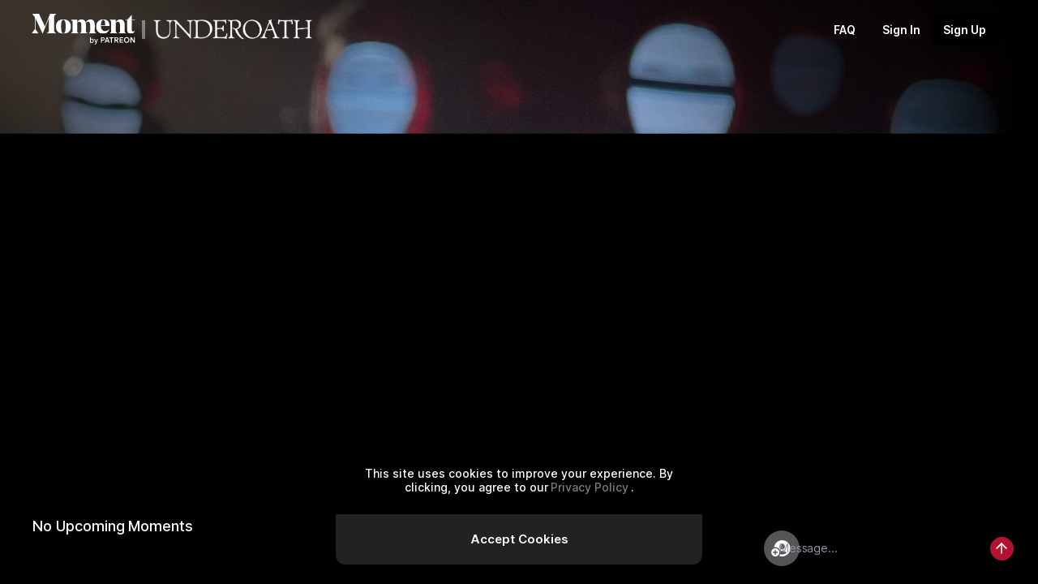

--- FILE ---
content_type: text/html; charset=utf-8
request_url: https://www.moment.co/underoath?ref=pr
body_size: 7824
content:
<!DOCTYPE html><html lang="en"><head><meta charSet="utf-8"/><meta name="viewport" content="width=device-width"/><title>Underoath | Moment</title><meta name="robots" content="index,follow"/><meta name="googlebot" content="index,follow"/><meta name="description" content="Elevated Digital Experiences"/><meta name="twitter:card" content="summary_large_image"/><meta name="twitter:site" content="@momenthouse"/><meta name="twitter:creator" content="@momenthouse"/><meta property="og:title" content="Underoath | Moment"/><meta property="og:description" content="Elevated Digital Experiences"/><meta property="og:url" content="https://www.moment.co/underoath"/><meta property="og:type" content="website"/><meta property="og:image" content="https://moment.co/api/og?bg=https%3A%2F%2Fik.imagekit.io%2Fe10xeoyum%2Fuser%2F1636135446523_UOlandingpage1920x1080V1jpg"/><meta property="og:image:alt" content="Underoath | Moment"/><meta property="og:image:width" content="1200"/><meta property="og:image:height" content="675"/><meta property="og:locale" content="en_IE"/><meta property="og:site_name" content="Moment"/><link rel="canonical" href="https://www.moment.co/underoath"/><meta name="next-head-count" content="20"/><style id="stitches">--sxs{--sxs:0 t-fLiUkX dark light}@media{:root,.t-fLiUkX{--colors-highlight:#0077FF;--colors-negative:#E14949;--colors-yellow100:#F7BE52;--colors-yellow200:#FFB425;--colors-negativeDark:#D42323;--colors-negativeLight:#E87575;--colors-background:#1A1A1A;--colors-backgroundA10:rgba(26,26,26,0.1);--colors-backgroundA20:rgba(26,26,26,0.2);--colors-backgroundA30:rgba(26,26,26,0.3);--colors-backgroundA40:rgba(26,26,26,0.4);--colors-backgroundA50:rgba(26,26,26,0.5);--colors-backgroundA60:rgba(26,26,26,0.6);--colors-backgroundA70:rgba(26,26,26,0.7);--colors-backgroundA80:rgba(26,26,26,0.8);--colors-backgroundA90:rgba(26,26,26,0.9);--colors-backgroundTranslucent:rgba(26,26,26,0.6);--colors-text100:#FFFFFF;--colors-text90:rgba(255, 255, 255, 0.9);--colors-text80:rgba(255, 255, 255, 0.8);--colors-text70:rgba(255, 255, 255, 0.7);--colors-text60:rgba(255, 255, 255, 0.6);--colors-text50:rgba(255, 255, 255, 0.5);--colors-text40:rgba(255, 255, 255, 0.4);--colors-text30:rgba(255, 255, 255, 0.3);--colors-text20:rgba(255, 255, 255, 0.2);--colors-text10:rgba(255, 255, 255, 0.1);--colors-text05:rgba(255, 255, 255, 0.05);--colors-text00:#000000;--colors-accent1:#262626;--colors-accent2:#333333;--colors-accent3:#444444;--colors-accent4:#666666;--colors-accent5:#888888;--colors-accent6:#999999;--colors-accent7:#EAEAEA;--colors-accent8:#FAFAFA;--colors-elevationBase1:#000000;--colors-elevationBase2:#1A1A1A;--colors-elevationBase3:#262626;--colors-elevationContent1:#1A1A1A;--colors-elevationContent2:#404040;--colors-elevationContent3:#4D4D4D;--colors-semanticPrimary:#FFFFFF;--colors-semanticHover:rgba(255, 255, 255, 0.1);--colors-semanticContent:#404040;--colors-semanticPopover:rgba(38, 38, 38, 0.8);--colors-primary:#0A84FF;--colors-primaryForeground:#FFFFFF;--colors-primaryLight:#198cff;--colors-primaryLighter:#3d9eff;--colors-primaryDark:#007cfa;--colors-primaryDarker:#006bd6;--colors-primaryLightA50:rgba(25,140,255,0.5);--colors-primaryDarkA50:rgba(0,124,250,0.5);--colors-primaryA10:rgba(10,132,255,0.1);--colors-primaryA20:rgba(10,132,255,0.2);--colors-primaryA30:rgba(10,132,255,0.3);--colors-primaryA40:rgba(10,132,255,0.4);--colors-primaryA50:rgba(10,132,255,0.5);--colors-primaryA60:rgba(10,132,255,0.6);--colors-primaryA70:rgba(10,132,255,0.7);--colors-primaryA80:rgba(10,132,255,0.8);--colors-primaryA90:rgba(10,132,255,0.9);--colors-red100:#FF1A1A;--colors-red200:#EE0000;--colors-blue:#0A84FF;--colors-cyan:#64D2FF;--colors-green:#30D158;--colors-indigo:#5E5CE6;--colors-mint:#63E6E2;--colors-orange:#FF9F0A;--colors-pink:#FF375F;--colors-purple:#BF5AF2;--colors-red:#FF453A;--colors-teal:#40C8E0;--colors-yellow:#FFD60A;--gradients-backgroundDark:linear-gradient(167deg,#252629 5%,rgba(0, 0, 0, 0) 35%), linear-gradient(225deg, rgba(0, 0, 0, 0) 30%, #22140f 100%), linear-gradient(180deg, rgba(38, 31, 27, 0.15) 30%, #221500 100%);--gradients-large:linear-gradient( 167deg, #f7f6f8 5%, rgba(255, 255, 255, 0) 35%), linear-gradient(225deg, rgba(255, 255, 255, 0) 30%, #f5e0df 100%), linear-gradient(180deg, rgba(226, 213, 194, 0.15) 30%, #fbe6c9 100%);--gradients-blueDark:linear-gradient(167deg, #252629 5%, rgba(0, 0, 0, 0) 35% );--gradients-blue:linear-gradient( 167deg, #f7f6f8 5%, rgba(255, 255, 255, 0) 35%), linear-gradient(225deg, rgba(255, 255, 255, 0) 30%, #b9e4f8 100%), linear-gradient(180deg, rgba(226, 213, 194, 0.15) 30%, #ffd3d9 100%);--gradients-dim:linear-gradient( 167deg, #f7f6f8 5%, rgba(255, 255, 255, 0) 70%), linear-gradient(225deg, rgba(255, 255, 255, 0) 30%, #f4ecee 100%), linear-gradient(180deg, rgba(226, 213, 194, 0.15) 30%, #f8e9dc 100%);--space-1:4px;--space-2:8px;--space-3:16px;--space-4:24px;--space-5:32px;--space-6:40px;--space-7:48px;--space-8:56px;--space-9:64px;--space-10:72px;--space-11:80px;--space-12:88px;--space-13:96px;--space-14:104px;--space-15:112px;--space-16:120px;--sizes-1:4px;--sizes-2:8px;--sizes-3:16px;--sizes-4:24px;--sizes-5:32px;--sizes-6:40px;--sizes-7:48px;--sizes-8:56px;--sizes-9:64px;--sizes-10:72px;--sizes-11:80px;--sizes-12:88px;--sizes-13:96px;--sizes-14:104px;--sizes-15:112px;--sizes-16:120px;--fontSizes-xs:10px;--fontSizes-sm:12px;--fontSizes-md:14px;--fontSizes-lg:16px;--fontSizes-xl:20px;--fontSizes-2xl:24px;--fontSizes-3xl:32px;--fontSizes-max:48px;--letterSpacings-xs:normal;--letterSpacings-sm:normal;--letterSpacings-md:normal;--letterSpacings-lg:normal;--letterSpacings-xl:-0.33px;--letterSpacings-2xl:-0.47px;--letterSpacings-3xl:-0.79px;--letterSpacings-max:-1.07px;--lineHeights-xs:12px;--lineHeights-sm:16px;--lineHeights-md:20px;--lineHeights-lg:24px;--lineHeights-xl:24px;--lineHeights-2xl:32px;--lineHeights-3xl:40px;--lineHeights-max:56px;--fonts-display:NoeDisplay, sans-serif;--fonts-sans:"Inter", -apple-system, BlinkMacSystemFont, "Segoe UI", "Roboto", "Oxygen", "Ubuntu", "Cantarell", "Fira Sans", "Droid Sans", "Helvetica Neue", sans-serif;--filters-translucent:saturate(180%) blur(20px);--fontWeights-reg:400;--fontWeights-semibold:500;--fontWeights-bold:700;--fontWeights-black:900;--shadows-primary:0px 20px 40px rgba(0, 0, 0, 0.08), 0px 2px 4px rgba(0, 0, 0, 0.1), 0px 0px 2px rgba(0, 0, 0, 0.1);--radii-sm:4px;--radii-md:8px;--radii-lg:12px;--radii-round:100px;--zIndices-1:100;--zIndices-2:200;--zIndices-3:300;--zIndices-4:400;--zIndices-max:999;--transitions-ease:cubic-bezier(0.19, 1, 0.22, 1);--transitions-bgColor:background-color 0.3s var(--transitions-ease);--transitions-border:border 0.3s var(--transitions-ease);--transitions-boxShadow:box-shadow 0.3s var(--transitions-ease)}.dark{--colors-background:#000000;--colors-backgroundA10:rgba(0,0,0,0.1);--colors-backgroundA20:rgba(0,0,0,0.2);--colors-backgroundA30:rgba(0,0,0,0.3);--colors-backgroundA40:rgba(0,0,0,0.4);--colors-backgroundA50:rgba(0,0,0,0.5);--colors-backgroundA60:rgba(0,0,0,0.6);--colors-backgroundA70:rgba(0,0,0,0.7);--colors-backgroundA80:rgba(0,0,0,0.8);--colors-backgroundA90:rgba(0,0,0,0.9);--colors-backgroundTranslucent:rgba(0,0,0,0.6);--colors-text100:#FFFFFF;--colors-text90:rgba(255, 255, 255, 0.9);--colors-text80:rgba(255, 255, 255, 0.8);--colors-text70:rgba(255, 255, 255, 0.7);--colors-text60:rgba(255, 255, 255, 0.6);--colors-text50:rgba(255, 255, 255, 0.5);--colors-text40:rgba(255, 255, 255, 0.4);--colors-text30:rgba(255, 255, 255, 0.3);--colors-text20:rgba(255, 255, 255, 0.2);--colors-text10:rgba(255, 255, 255, 0.1);--colors-text05:rgba(255, 255, 255, 0.05);--colors-text00:#000000;--colors-accent1:#262626;--colors-accent2:#333333;--colors-accent3:#444444;--colors-accent4:#666666;--colors-accent5:#888888;--colors-accent6:#999999;--colors-accent7:#EAEAEA;--colors-accent8:#FAFAFA;--colors-elevationBase1:#000000;--colors-elevationBase2:#1A1A1A;--colors-elevationBase3:#262626;--colors-elevationContent1:#1A1A1A;--colors-elevationContent2:#404040;--colors-elevationContent3:#4D4D4D;--colors-semanticPrimary:#FFFFFF;--colors-semanticHover:rgba(255, 255, 255, 0.1);--colors-semanticContent:#404040;--colors-semanticPopover:rgba(38, 38, 38, 0.8);--colors-primary:#FFB425;--colors-primaryForeground:#000;--colors-primaryLight:#ffb934;--colors-primaryLighter:#ffc658;--colors-primaryDark:#ffaf16;--colors-primaryDarker:#f19e00;--colors-primaryLightA50:rgba(255,185,52,0.5);--colors-primaryDarkA50:rgba(255,175,22,0.5);--colors-primaryA10:rgba(255,180,37,0.1);--colors-primaryA20:rgba(255,180,37,0.2);--colors-primaryA30:rgba(255,180,37,0.3);--colors-primaryA40:rgba(255,180,37,0.4);--colors-primaryA50:rgba(255,180,37,0.5);--colors-primaryA60:rgba(255,180,37,0.6);--colors-primaryA70:rgba(255,180,37,0.7);--colors-primaryA80:rgba(255,180,37,0.8);--colors-primaryA90:rgba(255,180,37,0.9);--colors-red100:#FF1A1A;--colors-red200:#EE0000;--colors-blue:#0A84FF;--colors-cyan:#64D2FF;--colors-green:#30D158;--colors-indigo:#5E5CE6;--colors-mint:#63E6E2;--colors-orange:#FF9F0A;--colors-pink:#FF375F;--colors-purple:#BF5AF2;--colors-red:#FF453A;--colors-teal:#40C8E0;--colors-yellow:#FFD60A}.light{--colors-background:#FFFFFF;--colors-backgroundA10:rgba(255,255,255,0.1);--colors-backgroundA20:rgba(255,255,255,0.2);--colors-backgroundA30:rgba(255,255,255,0.3);--colors-backgroundA40:rgba(255,255,255,0.4);--colors-backgroundA50:rgba(255,255,255,0.5);--colors-backgroundA60:rgba(255,255,255,0.6);--colors-backgroundA70:rgba(255,255,255,0.7);--colors-backgroundA80:rgba(255,255,255,0.8);--colors-backgroundA90:rgba(255,255,255,0.9);--colors-backgroundTranslucent:rgba(255,255,255,0.72);--colors-text100:#000000;--colors-text90:rgba(0, 0, 0, 0.9);--colors-text80:rgba(0, 0, 0, 0.8);--colors-text70:rgba(0, 0, 0, 0.7);--colors-text60:rgba(0, 0, 0, 0.6);--colors-text50:rgba(0, 0, 0, 0.5);--colors-text40:rgba(0, 0, 0, 0.4);--colors-text30:rgba(0, 0, 0, 0.3);--colors-text20:rgba(0, 0, 0, 0.2);--colors-text10:rgba(0, 0, 0, 0.1);--colors-text05:rgba(0, 0, 0, 0.05);--colors-text00:#FFFFFF;--colors-accent1:#FAFAFA;--colors-accent2:#EAEAEA;--colors-accent3:#999999;--colors-accent4:#888888;--colors-accent5:#666666;--colors-accent6:#444444;--colors-accent7:#333333;--colors-accent8:#262626;--colors-elevationBase1:#EBEBEB;--colors-elevationBase2:#F5F5F5;--colors-elevationBase3:#FFFFFF;--colors-elevationContent1:#F5F5F5;--colors-elevationContent2:#EBEBEB;--colors-elevationContent3:#DEDEDE;--colors-semanticPrimary:#000000;--colors-semanticHover:rgba(0, 0, 0, 0.05);--colors-semanticContent:#EBEBEB;--colors-semanticPopover:rgba(255, 255, 255, 0.8);--colors-primary:#FFB425;--colors-primaryForeground:#000;--colors-primaryLight:#ffb934;--colors-primaryLighter:#ffc658;--colors-primaryDark:#ffaf16;--colors-primaryDarker:#f19e00;--colors-primaryLightA50:rgba(255,185,52,0.5);--colors-primaryDarkA50:rgba(255,175,22,0.5);--colors-primaryA10:rgba(255,180,37,0.1);--colors-primaryA20:rgba(255,180,37,0.2);--colors-primaryA30:rgba(255,180,37,0.3);--colors-primaryA40:rgba(255,180,37,0.4);--colors-primaryA50:rgba(255,180,37,0.5);--colors-primaryA60:rgba(255,180,37,0.6);--colors-primaryA70:rgba(255,180,37,0.7);--colors-primaryA80:rgba(255,180,37,0.8);--colors-primaryA90:rgba(255,180,37,0.9);--colors-red100:#FF3333;--colors-red200:#FF0000;--colors-blue:#007AFF;--colors-cyan:#32ADE6;--colors-green:#34C759;--colors-indigo:#5856D6;--colors-mint:#00C7BE;--colors-orange:#FF9500;--colors-pink:#5856D6;--colors-purple:#AF52DE;--colors-red:#FF3B30;--colors-teal:#30B0C7;--colors-yellow:#FFCC00}}--sxs{--sxs:1 xdOiJ}@media{@font-face{font-family:NoeDisplay;font-weight:bold;font-style:normal;font-display:swap;src:url('/fonts/noe-display-bold.woff2') format('woff2')}@font-face{font-family:Inter;font-weight:100 900;font-style:normal;font-display:optional;src:url('/fonts/inter-var-latin.woff2') format('woff2')}:root{--sidebar-nav-width:280px;--background:#eff0f4;--background-light:#ffffff;--background-dark:#000000;--background-translucent:rgba(255, 255, 255, 0.72);--background-translucent-dark:rgba(0, 0, 0, 0.6);--background-translucent-input:rgba(255, 255, 255, 0.3);--background-translucent-input-dark:rgba(0, 0, 0, 0.3);--commerce:#00aaff;--error:#de071c;--error-light:#fef0f0;--error-dark:#c02c2c;--success:#67ce67;--success-light:#f0faf0;--warning:#f7be52;--warning-light:#fffaf5;--danger:#e14949;--patreon:rgb(255, 66, 77);--patreon-hover:rgb(255, 53, 65);--offset:10px;--gray-05:#e0d9d1;--gray-10:#e4e4e7;--gray-15:#d7d9da;--gray-40:#959a9d;--gray-50:#7a7a85;--gray-60:#656565;--gray-80:#313135;--gray-90:#18181b;--gray-100:#000000;--ON:initial;--OFF: }html.light,html.dark{--light:var(--ON);--dark:var(--OFF)}html.dark{--light:var(--OFF);--dark:var(--ON)}html,body{min-width:320px;-webkit-text-size-adjust:100%;text-size-adjust:100%;-webkit-tap-highlight-color:rgba(0, 0, 0, 0)}body{margin:0px;padding:0px;overflow-x:hidden;color:var(--grey-90);font-weight:400;font-size:17px;font-family:var(--fonts-sans);font-style:normal;background-color:var(--colors-background);text-rendering:optimizelegibility;transition:background-color 0.2s ease}body,body #root{min-height:100vh}@supports (-webkit-touch-callout: none){body,body #root{min-height:-webkit-fill-available}}#root{position:relative;display:flex;flex-direction:column}body,button,input,select,textarea{direction:ltr;text-align:left;font-synthesis:none;-webkit-font-smoothing:antialiased;-moz-osx-font-smoothing:grayscale}svg{max-width:100%;vertical-align:middle}ul{margin:0;padding:0;list-style:none}a{color:inherit;text-decoration:none}::selection{background:rgba(0, 85, 255, 0.2)}html{box-sizing:border-box;height:100%;quotes:'"' '"';font-feature-settings:"rlig" 1,"calt" 0}*{box-sizing:inherit}*,::after,::before{box-sizing:border-box}.grecaptcha-badge{visibility:hidden}}</style><link rel="preload" href="/fonts/noe-display-bold.woff2" as="font" type="font/woff2" crossorigin="anonymous"/><link rel="preload" href="/fonts/inter-var-latin.woff2" as="font" type="font/woff2" crossorigin="anonymous"/><link rel="manifest" href="/site.webmanifest"/><link rel="apple-touch-icon" href="/apple-touch-icon.png"/><meta name="theme-color" content="#000000"/><meta name="git-commit" content="5eace0b37abaf43342aead147efe9caaab4c68d8"/><link rel="preconnect" href="https://api.moment.co" crossorigin=""/><link rel="preconnect" href="https://ik.imagekit.io/e10xeoyum/" crossorigin=""/><link rel="preconnect" href="https://www.googletagmanager.com" crossorigin=""/><link rel="preconnect" href="https://www.google-analytics.com" crossorigin=""/><link rel="preload" href="/_next/static/css/ab6819cfe6844663.css" as="style"/><link rel="stylesheet" href="/_next/static/css/ab6819cfe6844663.css" data-n-g=""/><link rel="preload" href="/_next/static/css/7787199c5c454bbf.css" as="style"/><link rel="stylesheet" href="/_next/static/css/7787199c5c454bbf.css" data-n-p=""/><noscript data-n-css=""></noscript><script defer="" nomodule="" src="/_next/static/chunks/polyfills-c67a75d1b6f99dc8.js"></script><script id="onetrust-cookie-consent" src="https://cdn.cookielaw.org/scripttemplates/otSDKStub.js" type="text/javascript" charSet="UTF-8" data-domain-script="566338d3-ba55-4a21-b4c9-c461c828e960" defer="" data-nscript="beforeInteractive"></script><script src="/_next/static/chunks/webpack-a103d1f4558fd6e0.js" defer=""></script><script src="/_next/static/chunks/framework-acdd23eb235c0e7e.js" defer=""></script><script src="/_next/static/chunks/main-75ec165111fdab78.js" defer=""></script><script src="/_next/static/chunks/pages/_app-4b4a44c010694319.js" defer=""></script><script src="/_next/static/chunks/a29ae703-7743f0308223b3bd.js" defer=""></script><script src="/_next/static/chunks/8460-e999bd0de9a5d797.js" defer=""></script><script src="/_next/static/chunks/2161-fa51d0e42dd6a8d4.js" defer=""></script><script src="/_next/static/chunks/8424-1504c039c730bced.js" defer=""></script><script src="/_next/static/chunks/2133-ce3b599782decc1e.js" defer=""></script><script src="/_next/static/chunks/pages/%5BartistBrandSlug%5D-21938854b9756e61.js" defer=""></script><script src="/_next/static/f3hMBY8_rMmPIQ3jjvebu/_buildManifest.js" defer=""></script><script src="/_next/static/f3hMBY8_rMmPIQ3jjvebu/_ssgManifest.js" defer=""></script><style data-styled="" data-styled-version="5.3.5"></style></head><body><noscript><iframe src="https://www.googletagmanager.com/ns.html?id=GTM-57XFMB7" height="0" width="0" style="display:none;visibility:hidden"></iframe></noscript><div id="__next"><script>!function(){try{var d=document.documentElement,c=d.classList;c.remove('dark','light');var e=localStorage.getItem('theme');if(e){var x={"dark":"dark","light":"light"};c.add(x[e]|| '')}else{c.add('light');}if(e==='light'||e==='dark'||!e)d.style.colorScheme=e||'light'}catch(t){}}();</script><div id="root"></div></div><script id="__NEXT_DATA__" type="application/json">{"props":{"pageProps":{"profileData":{"artistBrand":{"id":"a87b5166-266e-4f23-a08b-200d6c5e99ef","displayName":"Underoath","slug":"underoath","bio":"Underoath’s Voyeurist: Digital Ghost is a cinematic concert event for their new album, Voyeurist.","image":"user/1636133681956_croppedjpg","merch":null,"spotify":null,"applemusic":null,"venmo":null,"cashApp":null,"createdAt":"2021-03-11T01:09:24.439Z","updatedAt":"2021-03-11T01:09:24.439Z","youtube":null,"instagram":null,"isVerified":false,"showAttendeesCount":true,"paypal":null,"backgroundImage":"user/1636133495079_UO-landing-page-1920x1080-V1.jpg","privacyPolicy":{},"retargetPixel":null,"conversionPixel":null,"shopify":null,"stripeAccountId":"acct_1GWZURHX7BIWxHwE","paypalAccountId":"momentpaypal@patreon.com","facebook":null,"studioSessionTime":2,"serviceFeePct":0.15,"needsAccessCode":false,"googleConversionPixel":null,"googleRetargetPixel":null,"customButton":null,"maxTicketQuantity":20,"payoutDelay":2,"defaultCurrency":"usd","merchServiceFeePct":0.15,"marketPixels":{},"stripeErrors":{},"twitter":null,"chatRateLimit":5,"accessCodeDropDate":null,"customConfirmation":null,"tidal":null,"preStreamCreationHour":72,"requiresOverflow":null,"housesEnabled":false,"soundcloud":null,"tippingServiceFeePct":0,"airtableRecordId":null,"tippingEnabled":false,"logoBlack":"https://ik.imagekit.io/e10xeoyum/underoath-logo-black.png","logoWhite":"https://ik.imagekit.io/e10xeoyum/underoath-logo-white.png","hasSubscription":null,"reminderConfig":{},"videoHousesEnabled":false,"productionAdvance":true,"closer":"randy","pagePrimaryColor":"#b51233","creatorPageTheme":"Dark","pageBackgroundImage":"user/1636135446523_UOlandingpage1920x1080V1jpg","musicBrainzId":null,"extraItemShippingRate":1,"source":"whiteglove","paidAdvance":3000000,"merchAdvanceSplit":null,"paidMarketingAdvance":300000,"pollsEnabled":false,"closedCaptionEnabled":false,"seo":{},"verificationStatus":"APPROVED","verificationProof":null,"dmEnabled":false,"wmgNewsletterId":null,"minimumServiceFee":100,"type":"music","genres":"pop punk, metal, rock","shopifyBuyButton":{},"isFeatured":false,"featureInfo":{"image":"","state":"","eventDate":"","artistLogo":"","eventTitle":"","redirectTo":"","buttonLabel":"","displayType":"","displayOrder":0,"featureRemovedAt":"","geofenceRestrictions":""},"chatEnabled":true,"mobileOptimizedImage":"user/1636133681956_croppedjpg","cryptoProvider":null,"spotifyListeningPartyPlaylist":null,"shopifyManager":null,"badWordFilter":{},"creatorType":"music","shopifyAdmin":null,"shopifyStorefrontToken":null,"shopifyApiKey":null,"shopifyApiSecret":null,"primaryGenre":"music-rock","secondaryGenre":"music-metal","worldUpcomingEvents":[],"worldsMerchServiceFeePct":null,"worldsServiceFeePct":null,"chatModerationLevel":"obscene","maxServiceFee":null,"newCheckout":false,"customSendgridTemplates":{},"moderationScores":{"Nudity":{"autoBlock":90,"furtherReview":80},"Alcohol":{"autoBlock":90,"furtherReview":80},"Drugs":{"autoBlock":90,"furtherReview":80},"Gambling":{"autoBlock":90,"furtherReview":80},"Suggestive":{"autoBlock":95,"furtherReview":85},"Tobacco":{"autoBlock":90,"furtherReview":80},"Violence":{"autoBlock":90,"furtherReview":80},"Hate Symbols":{"autoBlock":90,"furtherReview":80},"Rude Gestures":{"autoBlock":90,"furtherReview":80},"Visually Disturbing":{"autoBlock":90,"furtherReview":60}},"membershipCta":null,"membershipDescription":null,"patreonLink":null,"streamChannelId":null,"patreon":[],"bundles":[]},"events":[],"tours":[{"id":"87e3f0e6-344a-49f8-9dc9-2f783bb9f6aa","artistBrandId":"a87b5166-266e-4f23-a08b-200d6c5e99ef","name":"Voyeurist: Digital Ghost","image":null,"createdAt":"2021-11-04T14:54:39.276Z","deletedAt":null,"description":"Underoath’s Voyeurist: Digital Ghost is a cinematic concert event for their new album, Voyeurist. Broadcasting on December 3rd, 2021, Underoath will give fans the opportunity to hear the new album performed live in its entirety weeks before its release on January 14, 2022.","isPublic":true,"slug":"underoath-voyeurist-digital-ghost","events":[{"id":"51d88740-db1a-4377-97db-ef2a5cea964a","artistBrandId":"a87b5166-266e-4f23-a08b-200d6c5e99ef","slug":"underoath-north-south-america","displayName":"North + South America","description":"{\"html\":\"\u003cp\u003eUnderoath’s Voyeurist: Digital Ghost is a cinematic concert event for their new album, Voyeurist. Broadcasting on\u0026nbsp;December 3rd, 2021, Underoath will give fans the opportunity to hear the new album performed live in its entirety weeks before its release on\u0026nbsp;January 14, 2022.\u003c/p\u003e\",\"content\":{\"ops\":[{\"insert\":\"Underoath’s Voyeurist: Digital Ghost is a cinematic concert event for their new album, Voyeurist. Broadcasting on December 3rd, 2021, Underoath will give fans the opportunity to hear the new album performed live in its entirety weeks before its release on January 14, 2022.\\n\"}]}}","ticketPrice":1500,"datetime":"2021-12-04T02:00:00.000Z","actualStart":"2021-12-04T01:50:34.000Z","actualEnd":"2021-12-04T02:43:49.000Z","duration":45,"image":"events/1636137531168_cropped.jpg","createdAt":"2021-11-04T14:47:51.917Z","updatedAt":"2021-11-04T14:47:51.917Z","pinnedMessage":"","state":"ENDED","activeStreamId":"4145f7e4-83c5-4f4e-81b6-7cb9bcc4b259","sponsorImage":null,"deletedAt":null,"isPublic":true,"meetInterval":null,"eventType":"stream","unsplashImage":null,"isFree":false,"pwyw":false,"geofenceTitle":null,"isWaitlist":false,"needsAccessCode":false,"atCheckoutOnly":true,"enableDiscountCode":false,"hideChat":false,"ticketImage":"user/1636135446523_UOlandingpage1920x1080V1jpg","streamArchive":null,"allowQuestions":false,"parentId":null,"streamProvider":"mux","payoutProcessed":true,"vodStreamId":"2a46e94a-f616-444e-850c-d27a5cf1e433","nextEventId":"a0cd50b1-ea43-4d17-94c4-958c712202b1","prevEventId":null,"merchCountries":null,"gcalEventId":"tkiom4a8skpbpibl05cc39arvs","reminderConfig":{"prerecord":[],"reminders":[{"hasRun":true,"beforeMinutes":35},{"hasRun":true,"beforeMinutes":203}],"subscribers":[{"hasRun":false,"beforeMinutes":10080}]},"dropDate":null,"staticSoldOut":null,"chatExport":"exported_chat_51d88740-db1a-4377-97db-ef2a5cea964a","eventEndLengthHours":24,"vodDelayMin":0,"accessCodeDropDate":null,"groupEventId":null,"copyCustomization":{},"airtableRecordId":null,"youtubeOverride":null,"chatModulo":null,"streamConfig":{"isDvr":true,"backupStreamProvider":"mux"},"streamType":null,"pwywMinPrice":null,"tieredPricing":{"tiers":[{"name":"Base","price":1500,"hasRun":true,"datetime":"2021-11-04T14:47:51.913Z","increase":0,"increaseType":"percentage","applyToBundles":true}]},"tippingEnabled":false,"vodDuration":36,"payNotificationSent":false,"allowAnonymousChat":false,"isPrivate":false,"currencyOverrides":{},"openGraphSrc":null,"automatedStream":{"endTime":"","started":"","duration":"","filePath":"","startTime":""},"ticketCountNotification":null,"checkoutOverrideUrl":null,"groupedEventDescription":null,"productionType":null,"momentGenre":{"primary":"rock","secondary":"metal"},"creativeFormat":null,"surveyProvider":null,"theme":{"dominant":{"hex":"#18131c","hsl":"hsl(273, 19%, 9%)","rgb":"rgb(24, 19, 28)"},"background":{"hex":"#1f0f29","hsl":"hsl(277, 46%, 11%)","rgb":"rgb(31, 15, 41)"},"foreground":{"hex":"#e1b3ff","hsl":"hsl(276, 100%, 85%)","rgb":"rgb(225, 179, 255)"}},"ticketLogo":null,"vodWatchPeriod":null,"worldId":null,"componentId":null,"ageGatingText":null,"trailerLink":null,"customTrailerName":null,"geofences":[],"soldOut":false,"artistBrand":{"bundles":[]},"bundles":[],"merchGalleryBundles":[],"externalAddOnBundles":[],"merchAddOnBundles":[]},{"id":"7ec13ff0-a61c-4414-b502-279fd31ac308","artistBrandId":"a87b5166-266e-4f23-a08b-200d6c5e99ef","slug":"underoath-asia-australia-new-zealand","displayName":"Asia + Australia + New Zealand","description":"{\"html\":\"\u003cp\u003eUnderoath’s Voyeurist: Digital Ghost is a cinematic concert event for their new album, Voyeurist. Broadcasting on December 4th, 2021, Underoath will give fans the opportunity to hear the new album performed live in its entirety weeks before its release on January 14, 2022.\u003c/p\u003e\",\"content\":{\"ops\":[{\"insert\":\"Underoath’s Voyeurist: Digital Ghost is a cinematic concert event for their new album, Voyeurist. Broadcasting on December 4th, 2021, Underoath will give fans the opportunity to hear the new album performed live in its entirety weeks before its release on January 14, 2022.\\n\"}]}}","ticketPrice":1500,"datetime":"2021-12-04T09:00:00.000Z","actualStart":"2021-12-04T08:50:40.000Z","actualEnd":"2021-12-04T09:47:09.000Z","duration":45,"image":"events/1636552754229_cropped.jpg","createdAt":"2021-11-04T14:51:13.096Z","updatedAt":"2021-11-04T14:51:13.096Z","pinnedMessage":null,"state":"ENDED","activeStreamId":"aa66f951-c0fc-49ae-93f4-59ed016affb9","sponsorImage":null,"deletedAt":null,"isPublic":true,"meetInterval":null,"eventType":"stream","unsplashImage":null,"isFree":false,"pwyw":false,"geofenceTitle":null,"isWaitlist":false,"needsAccessCode":false,"atCheckoutOnly":true,"enableDiscountCode":false,"hideChat":false,"ticketImage":null,"streamArchive":null,"allowQuestions":false,"parentId":null,"streamProvider":"mux","payoutProcessed":true,"vodStreamId":"4fce3870-7fb1-487d-a3bb-f8475f0f2109","nextEventId":null,"prevEventId":null,"merchCountries":null,"gcalEventId":"r8fgi82ucskl694p02tnah6kk4","reminderConfig":{"prerecord":[],"reminders":[{"hasRun":true,"beforeMinutes":35},{"hasRun":true,"beforeMinutes":203}],"subscribers":[{"hasRun":false,"beforeMinutes":10080}]},"dropDate":null,"staticSoldOut":null,"chatExport":"exported_chat_7ec13ff0-a61c-4414-b502-279fd31ac308","eventEndLengthHours":24,"vodDelayMin":0,"accessCodeDropDate":null,"groupEventId":null,"copyCustomization":{},"airtableRecordId":null,"youtubeOverride":null,"chatModulo":null,"streamConfig":{"isDvr":true,"backupStreamProvider":"mux"},"streamType":null,"pwywMinPrice":null,"tieredPricing":{"tiers":[{"name":"Base","price":1500,"hasRun":true,"datetime":"2021-11-04T14:51:13.091Z","increase":0,"increaseType":"percentage","applyToBundles":true}]},"tippingEnabled":false,"vodDuration":36,"payNotificationSent":false,"allowAnonymousChat":false,"isPrivate":false,"currencyOverrides":{},"openGraphSrc":null,"automatedStream":{"endTime":"","started":"","duration":"","filePath":"","startTime":""},"ticketCountNotification":null,"checkoutOverrideUrl":null,"groupedEventDescription":null,"productionType":null,"momentGenre":{"primary":"rock","secondary":"metal"},"creativeFormat":null,"surveyProvider":null,"theme":{},"ticketLogo":null,"vodWatchPeriod":null,"worldId":null,"componentId":null,"ageGatingText":null,"trailerLink":null,"customTrailerName":null,"geofences":[],"soldOut":false,"artistBrand":{"bundles":[]},"bundles":[],"merchGalleryBundles":[],"externalAddOnBundles":[],"merchAddOnBundles":[]},{"id":"2baf5cf8-0761-45ef-8a58-4495022ee048","artistBrandId":"a87b5166-266e-4f23-a08b-200d6c5e99ef","slug":"underoath-uk-europe-africa","displayName":"UK + Europe + Africa","description":"{\"html\":\"\u003cp\u003eUnderoath’s Voyeurist: Digital Ghost is a cinematic concert event for their new album, Voyeurist. Broadcasting on\u0026nbsp;December 4th, 2021, Underoath will give fans the opportunity to hear the new album performed live in its entirety weeks before its release on\u0026nbsp;January 14, 2022.\u003c/p\u003e\",\"content\":{\"ops\":[{\"insert\":\"Underoath’s Voyeurist: Digital Ghost is a cinematic concert event for their new album, Voyeurist. Broadcasting on December 4th, 2021, Underoath will give fans the opportunity to hear the new album performed live in its entirety weeks before its release on January 14, 2022.\\n\"}]}}","ticketPrice":1500,"datetime":"2021-12-04T18:00:00.000Z","actualStart":"2021-12-04T17:50:38.000Z","actualEnd":"2021-12-04T18:44:07.000Z","duration":45,"image":"events/1636552824058_cropped.jpg","createdAt":"2021-11-04T14:51:57.395Z","updatedAt":"2021-11-04T14:51:57.395Z","pinnedMessage":null,"state":"ENDED","activeStreamId":"9999621b-c46f-4096-8c23-813fe0de457f","sponsorImage":null,"deletedAt":null,"isPublic":true,"meetInterval":null,"eventType":"stream","unsplashImage":null,"isFree":false,"pwyw":false,"geofenceTitle":null,"isWaitlist":false,"needsAccessCode":false,"atCheckoutOnly":true,"enableDiscountCode":false,"hideChat":false,"ticketImage":null,"streamArchive":null,"allowQuestions":false,"parentId":null,"streamProvider":"mux","payoutProcessed":true,"vodStreamId":"1ad6165e-5ee4-4809-a1a8-a222f82f8814","nextEventId":null,"prevEventId":null,"merchCountries":null,"gcalEventId":"ed0j2vdqblm5f6hj4rlnnsvuks","reminderConfig":{"prerecord":[],"reminders":[{"hasRun":true,"beforeMinutes":35},{"hasRun":true,"beforeMinutes":203}],"subscribers":[{"hasRun":false,"beforeMinutes":10080}]},"dropDate":null,"staticSoldOut":null,"chatExport":"exported_chat_2baf5cf8-0761-45ef-8a58-4495022ee048","eventEndLengthHours":24,"vodDelayMin":0,"accessCodeDropDate":null,"groupEventId":null,"copyCustomization":{},"airtableRecordId":null,"youtubeOverride":null,"chatModulo":null,"streamConfig":{"isDvr":true,"backupStreamProvider":"mux"},"streamType":null,"pwywMinPrice":null,"tieredPricing":{"tiers":[{"name":"Base","price":1500,"hasRun":true,"datetime":"2021-11-04T14:51:57.390Z","increase":0,"increaseType":"percentage","applyToBundles":true}]},"tippingEnabled":false,"vodDuration":36,"payNotificationSent":false,"allowAnonymousChat":false,"isPrivate":false,"currencyOverrides":{},"openGraphSrc":null,"automatedStream":{"endTime":"","started":"","duration":"","filePath":"","startTime":""},"ticketCountNotification":null,"checkoutOverrideUrl":null,"groupedEventDescription":null,"productionType":null,"momentGenre":{"primary":"rock","secondary":"metal"},"creativeFormat":null,"surveyProvider":null,"theme":{},"ticketLogo":null,"vodWatchPeriod":null,"worldId":null,"componentId":null,"ageGatingText":null,"trailerLink":null,"customTrailerName":null,"geofences":[],"soldOut":false,"artistBrand":{"bundles":[]},"bundles":[],"merchGalleryBundles":[],"externalAddOnBundles":[],"merchAddOnBundles":[]}]}]},"updatedAt":"Sat Jan 24 2026 07:31:50 GMT+0000 (Coordinated Universal Time)","pageTheme":{"pagePrimaryColor":"#b51233"}},"__N_SSG":true},"page":"/[artistBrandSlug]","query":{"artistBrandSlug":"underoath"},"buildId":"f3hMBY8_rMmPIQ3jjvebu","isFallback":false,"isExperimentalCompile":false,"gsp":true,"scriptLoader":[]}</script></body></html>

--- FILE ---
content_type: text/css; charset=utf-8
request_url: https://www.moment.co/_next/static/css/9e017e89f7a2936e.css
body_size: 5859
content:
.Modal_body__ghBXu{overflow:hidden;touch-action:none}.Modal_overlay__nbJY5{position:fixed;z-index:9999;display:flex;align-items:center;justify-content:center;height:100vh;padding:20px;background:var(--dark,var(--colors-backgroundA20)) var(--light,hsla(0,3%,93%,.75));opacity:1;-webkit-backdrop-filter:blur(8px);backdrop-filter:blur(8px);transition:all .4s var(--transitions-ease)}@supports(-webkit-touch-callout:none){.Modal_overlay__nbJY5{height:-webkit-fill-available}}@media(min-width:768px){.Modal_overlay__nbJY5{padding:40px}}.Modal_modal__l4yBn{position:relative;display:flex;width:100%;max-width:640px;height:min-content;height:auto;max-height:100%;border:none;border-radius:var(--radii-lg);overflow:auto;color:var(--colors-text100);background:var(--colors-background);outline:none;box-shadow:0 5px 15px 0 rgba(0,0,0,.1),0 15px 30px 0 rgba(0,0,0,.1);transform:translate3d(0,50px,0);opacity:0;transition:all .8s var(--transitions-ease)}.Modal_confirm__zL_et{max-width:350px;text-align:center}.ReactModal__Overlay--after-open .Modal_modal__l4yBn{transform:translateZ(0);opacity:1}.ReactModal__Overlay--before-close .Modal_modal__l4yBn{transform:translate3d(0,50px,0);opacity:0}.Modal_inner__XIYx3{display:flex;flex-direction:column;max-height:100%;box-shadow:var(--shadows-primary);transform:translateZ(0);transition:all .8s 1s var(--transitions-ease)}.Modal_content__Fchkl,.Modal_inner__XIYx3{position:relative;width:100%;overflow:auto}.Modal_content__Fchkl{z-index:2;flex:1 1;height:100%;margin:0 auto;padding:30px;font-size:15px;-webkit-overflow-scrolling:touch;word-wrap:break-word}.Modal_title__oD_ne{margin-bottom:20px;text-align:center}.Modal_title__oD_ne>h3{line-height:35px;font-family:var(--fonts-display);text-align:inherit;margin:auto auto 20px;font-size:26px;letter-spacing:-.2px}@media(min-width:768px){.Modal_title__oD_ne>h3{font-size:28px}}@media(min-width:1024px){.Modal_title__oD_ne>h3{font-size:32px}}.Modal_title__oD_ne.Modal_devicePerimissions__bcE8W{text-align:center}.Modal_modal__l4yBn h3{margin-bottom:10px;overflow:hidden;font-size:28px;white-space:nowrap;text-overflow:ellipsis}.Modal_modal__l4yBn button&:not([role=switch]),.Modal_modal__l4yBn input{width:100%}.Modal_close__AOA14{position:absolute;top:0;right:0;z-index:4;display:flex;align-items:center;justify-content:center;width:22px;height:22px;margin:5px;padding:2px;border-radius:var(--radii-lg);color:#000;background:var(--gray-10);cursor:pointer;transition:all .2s ease-out}.Modal_close__AOA14:hover{color:#000;background:var(--colors-primary)}.Modal_close__AOA14>svg{width:10px;height:10px}.Modal_htmlDescription__n0Na6{font-synthesis:style}.Modal_htmlDescription__n0Na6 a{color:#8c8cff;text-decoration:underline}.CreatorProfile_modalContent__My7yG{max-height:70vh;margin-top:0;white-space:pre-line}.CreatorProfile_darkModal__GuN7f{color:#fff!important;background-color:#000!important}.CreatorProfile_darkModalOverlay__WRQGS{background:rgba(0,0,0,.5)}.CreatorProfile_darkModalClose__XUBm7{color:#fff;background-color:hsla(0,0%,100%,.1)}.EventDate_dateTimeSeperator__eTdC0{padding-right:3px;padding-left:3px;font-size:12px!important}@media screen and (min-width:768px){.EventDate_dateTimeSeperator__eTdC0{padding-right:12px;padding-left:12px}}.EventDate_contentContainer__cEEi_{display:flex}.EventDate_text__ZOQzR{font-size:12px!important}.EventWaitlistForm_modal__FWB4R h3{margin-bottom:10px;font-size:32px}.EventWaitlistForm_form__C4DFj{margin-top:1.1rem}.EventWaitlistForm_form__C4DFj input{margin-bottom:.27rem}.EventWaitlistForm_form__C4DFj button{width:100%}.EventCard_countdown__r35O5{margin-top:10px;margin-bottom:10px}@media(min-width:1200px){.EventCard_countdown__r35O5{margin-top:0;margin-bottom:0}}.EventCard_button__exXDG{align-self:center}@media(max-width:800px){.EventCard_button__exXDG{margin-top:10px}}@media(min-width:1200px){.EventCard_button__exXDG{margin-left:40px}}.EventCard_button__exXDG a{display:block}.EventCard_truncatedDescription__mJqTW{position:relative;max-height:150px;margin:0 0 5px;overflow:hidden;font-size:14px;white-space:pre-wrap;overflow-wrap:break-word}.EventCard_truncatedDescriptionOverlay___dUdU{-webkit-mask-image:-webkit-gradient(linear,left 80%,left bottom,from(#000),to(transparent))}.EventCard_readMore__qjLxv{color:var(--colors-primaryDark);font-weight:700;font-size:14px;white-space:nowrap;cursor:pointer}.EventCard_readMore__qjLxv:hover{opacity:.8}.EventCard_info__E7R_W{display:flex;flex:1 1;flex-direction:column;width:100%;padding:20px 40px}@media(min-width:1024px){.EventCard_info__E7R_W{flex-direction:row;align-items:center;justify-content:space-between}}@media(max-width:1024px){.EventCard_info__E7R_W{padding:20px}.EventCard_info__E7R_W>.EventCard_title__lXRH_{margin-bottom:10px}}.EventCard_title__lXRH_{display:flex;align-items:center}.EventCard_title__lXRH_,.EventCard_title__lXRH_>div{width:100%;min-width:1px}.EventCard_title__lXRH_ h5{margin-bottom:5px!important;line-height:1.2;white-space:normal;overflow-wrap:anywhere;word-wrap:break-word}.EventCard_replay__qtXTa{display:flex;flex-direction:row;align-items:center;margin:0;font-weight:700}.EventCard_replay__qtXTa>:first-child{margin-right:5px}.EventCard_card__VkjWz.EventCard_card__VkjWz{display:flex;flex-direction:column;align-items:center;margin-bottom:36px;padding:0;border-radius:8px;overflow:hidden;box-shadow:0 0 0 1px rgba(0,0,0,.04),0 6px 8px rgba(0,0,0,.08);-moz-user-select:none;-webkit-user-select:none;-webkit-touch-callout:none;user-select:none;-webkit-user-drag:none;user-drag:none}.EventCard_cardLight__IZerv.EventCard_cardLight__IZerv{color:#000;background:hsla(0,0%,100%,.8);-webkit-backdrop-filter:blur(2px);backdrop-filter:blur(2px)}.EventCard_cardDark__KOC3S.EventCard_cardDark__KOC3S{color:#fff;background:var(--background-translucent-dark);-webkit-backdrop-filter:var(--filters-translucent);backdrop-filter:var(--filters-translucent)}.MomentCard_countdown__bKWsA{margin-top:auto}@media(max-width:768px){.MomentCard_countdown__bKWsA{display:none}}.MomentCard_button__T2lvt{width:100%!important}.MomentCard_button__T2lvt a{display:block}@media(orientation:portrait)and (max-width:720px){.MomentCard_button__T2lvt{width:100%;margin:0}}.MomentCard_truncatedDescription__Dhn8O{position:relative;height:150px;margin:0 0 10px;overflow:hidden;font-size:14px;white-space:pre-wrap;overflow-wrap:break-word}@media(max-width:1200px){.MomentCard_truncatedDescription__Dhn8O{height:auto}}.MomentCard_truncatedDescription__Dhn8O p{margin:0 0 10px}.MomentCard_readMore__X_1Yz{color:hsla(0,0%,100%,.6);text-decoration:underline;cursor:pointer}.MomentCard_readMore__X_1Yz:hover{opacity:.8}.MomentCard_card__74ToM.MomentCard_card__74ToM{display:flex;flex-direction:row;align-items:normal;margin-bottom:12px;padding:0;overflow:hidden;box-shadow:0 0 0 1px rgba(0,0,0,.04),0 6px 8px rgba(0,0,0,.08)}@media(min-width:1025px){.MomentCard_card__74ToM.MomentCard_card__74ToM{display:flex;flex-wrap:wrap;padding:20px 40px!important}}@media(orientation:portrait)and (min-width:769px){.MomentCard_card__74ToM.MomentCard_card__74ToM{display:flex;flex-wrap:wrap;padding:20px}}@media(max-width:1024px){.MomentCard_card__74ToM.MomentCard_card__74ToM{display:flex;flex-wrap:wrap}}@media(orientation:portrait)and (max-width:768px){.MomentCard_card__74ToM.MomentCard_card__74ToM{flex-wrap:wrap;padding:20px}}@media(orientation:portrait)and (max-width:600px){.MomentCard_card__74ToM.MomentCard_card__74ToM{flex-direction:column}}@media(orientation:landscape)and (max-width:700px){.MomentCard_card__74ToM.MomentCard_card__74ToM{flex-direction:column}}@media(orientation:landscape)and (max-width:1024px){.MomentCard_card__74ToM.MomentCard_card__74ToM{flex-wrap:wrap;padding:20px}}.MomentCard_cardLight__VuXJZ.MomentCard_cardLight__VuXJZ{color:#000;background:hsla(0,0%,100%,.8);-webkit-backdrop-filter:blur(2px);backdrop-filter:blur(2px)}.MomentCard_cardDark__CeSm_.MomentCard_cardDark__CeSm_{color:#fff;background:var(--background-translucent-dark);-webkit-backdrop-filter:var(--filters-translucent);backdrop-filter:var(--filters-translucent)}.MomentCard_momentCardContainer__0dRqf{margin-bottom:36px}.MomentCard_eventDetails__n19Nu{padding:20px}@media(min-width:769px){.MomentCard_eventDetails__n19Nu{display:flex;flex-direction:column;height:100%;padding:0}}@media(max-width:1024px){.MomentCard_eventDetails__n19Nu{display:flex;flex-direction:column;justify-content:space-around;padding:0}}@media(min-width:1200px){.MomentCard_cover__tEZH0.MomentCard_cover__tEZH0{width:250px;min-width:auto;height:250px}}@media(min-width:768px){.MomentCard_cover__tEZH0.MomentCard_cover__tEZH0 img{border-radius:5px}}@media(min-width:1200px){.MomentCard_cover__tEZH0.MomentCard_cover__tEZH0 img{width:250px;height:250px;margin-bottom:0}}.MomentCard_cover__tEZH0.MomentCard_cover__tEZH0.MomentCard_mobile__YH7jK{width:75px;height:75px}.MomentCard_modalContent__dGzjm h3{white-space:normal}.MomentCard_darkModal__YEM7R{color:#fff!important;background-color:#000!important}.MomentCard_transparentModal__JuqhF{visibility:hidden!important;background-color:transparent!important;color:transparent!important}.MomentCard_trailerContent__HwFg0{color:transparent!important;background-color:transparent!important;padding:0!important;overflow:hidden}.MomentCard_trailerOverlay__WajXT{max-width:1200px!important;max-height:675px!important;border-radius:20px;aspect-ratio:16/9!important;background-color:transparent!important;color:transparent!important}.MomentCard_darkModalOverlay__uNRUL{background:rgba(0,0,0,.5)}.MomentCard_darkModalClose__B62iU{color:#fff;background-color:hsla(0,0%,100%,.1)}.MomentCard_nftTooltip__IGRFd{color:var(--colors-primaryDark);font-weight:700;font-size:14px;white-space:nowrap;cursor:pointer}.MomentCard_nftTooltip__IGRFd:hover{opacity:.8}.MomentCard_buy__RNFLb{align-items:center;display:flex}.MomentCard_discount__PRwaR{display:flex;flex:1 1;flex-direction:column;margin-left:30px}.MomentCard_discountOff__Ci7Yv{font-weight:700}.MomentCard_discountExpiration__FPPJO,.MomentCard_discountOff__Ci7Yv{display:flex;font-size:14px;white-space:nowrap}.MomentCard_countdown__bKWsA{margin-left:5px}.TourCard_card__SE1ro.TourCard_card__SE1ro{display:flex;flex-direction:row;align-items:normal;margin-bottom:12px;padding:0;overflow:hidden;box-shadow:0 0 0 1px rgba(0,0,0,.04),0 6px 8px rgba(0,0,0,.08)}@media(min-width:1025px){.TourCard_card__SE1ro.TourCard_card__SE1ro{display:flex;padding:20px 40px!important}}@media(orientation:portrait)and (min-width:769px){.TourCard_card__SE1ro.TourCard_card__SE1ro{display:flex;padding:20px}}@media(max-width:1024px){.TourCard_card__SE1ro.TourCard_card__SE1ro{display:flex;flex-wrap:wrap}}@media(orientation:portrait)and (max-width:768px){.TourCard_card__SE1ro.TourCard_card__SE1ro{flex-wrap:wrap;padding:20px}}@media(orientation:portrait)and (max-width:760px){.TourCard_card__SE1ro.TourCard_card__SE1ro{flex-direction:column}}@media(orientation:landscape)and (max-width:1024px){.TourCard_card__SE1ro.TourCard_card__SE1ro{flex-wrap:wrap;padding:20px}}.TourCard_cardLight__xdHeJ.TourCard_cardLight__xdHeJ{color:#000;background:hsla(0,0%,100%,.8);-webkit-backdrop-filter:blur(2px);backdrop-filter:blur(2px)}.TourCard_cardDark__hM68A.TourCard_cardDark__hM68A{color:#fff;background:var(--background-translucent-dark);-webkit-backdrop-filter:var(--filters-translucent);backdrop-filter:var(--filters-translucent)}.TourCard_nameLight___h120{color:#000}.TourCard_nameDark__yjHMo{color:#fff}.TourCard_cover__MxLl8.TourCard_cover__MxLl8{display:none;width:100px;min-width:100%;min-width:100px;height:100px;margin:0 20px 0 0}@media(min-width:1200px){.TourCard_cover__MxLl8.TourCard_cover__MxLl8{width:250px;min-width:auto;height:250px}}.TourCard_cover__MxLl8.TourCard_cover__MxLl8 img{border-radius:5px}@media(min-width:768px){.TourCard_cover__MxLl8.TourCard_cover__MxLl8 img{margin-bottom:24px!important;border-radius:5px}}@media(min-width:1200px){.TourCard_cover__MxLl8.TourCard_cover__MxLl8 img{width:250px;height:250px;margin-bottom:0}}.TourCard_cover__MxLl8.TourCard_cover__MxLl8.TourCard_show__5i1iz{display:block}.TourCard_cover__MxLl8.TourCard_cover__MxLl8.TourCard_mobile__8upec{width:75px;height:75px}.TourCard_title__jEt79{min-width:0;overflow:hidden;font-weight:600;white-space:nowrap;text-overflow:ellipsis}@media(max-width:768px){.TourCard_title__jEt79{display:flex}}.TourCard_displayName___XedA{display:block;flex-direction:column-reverse;width:100%;padding:40px}@media(min-width:768px){.TourCard_displayName___XedA{flex-direction:column}}@media(max-width:768px){.TourCard_displayName___XedA{justify-content:center;padding:0;align-self:center}}@media(min-width:768px){.TourCard_displayName___XedA{padding:inherit;background-color:inherit}}.TourCard_displayName___XedA.TourCard_mobile__8upec{width:calc(100% - 85px)}.TourCard_replay__xLj0i{display:flex;flex-direction:row;align-items:center;align-items:flex-end;padding-bottom:5px;font-weight:700;font-size:14px}.TourCard_replay__xLj0i svg{margin-bottom:5px}.TourCard_replay__xLj0i>:first-child{margin-right:5px}.TourCard_replayWrapper__DDnOW{display:flex;flex-direction:column-reverse;margin-top:auto}.TourCard_replayWrapper__DDnOW>:first-child{margin:0 auto 0 0}.TourCard_replayWrapperMobile__r6a5d{align-items:center}.TourCard_replayWrapperMobile__r6a5d .TourCard_readMore__XhrJu{display:none}.TourCard_name__X6dUu{padding-bottom:2px;white-space:normal}.TourCard_description__rYUCX{text-align:inherit;padding-top:14px}.TourCard_description__rYUCX p{position:relative;max-height:130px;margin:0 0 10px;padding-top:10px;overflow:hidden;font-size:14px;white-space:pre-wrap;overflow-wrap:anywhere}@media(max-width:1024px){.TourCard_description__rYUCX{display:none}}.TourCard_darkModal__u_ovE{color:#fff!important;background-color:#000!important}.TourCard_darkModalOverlay__n_7OG{background:rgba(0,0,0,.5)}.TourCard_darkModalClose__e_chG{color:#fff;background-color:hsla(0,0%,100%,.1)}.TourCard_info__PsM_n{display:flex;flex:1 1;flex-direction:column;width:100%;overflow:hidden}@media(min-width:1200px){.TourCard_info__PsM_n{max-height:250px;display:flex;flex-direction:column;justify-content:space-between}}@media(max-width:750px){.TourCard_info__PsM_n{display:flex;flex-direction:row;justify-content:flex-start}}.Tour_tour__lFZVL{margin-bottom:30px}@media screen and (min-width:768px){.Tour_tour__lFZVL{margin-bottom:40px}}.Tour_button__aFyFG{width:100%;background:unset;border-radius:unset}.Tour_button__aFyFG:focus,.Tour_button__aFyFG:focus-within,.Tour_button__aFyFG:hover{background-color:unset!important}.Tour_contextMenu__SRk45{background:transparent!important;overflow:unset;box-shadow:none!important}.SelfService_section__dEZJv{margin-bottom:50px}.SelfService_section__dEZJv p.SelfService_info__buzYm{margin:5px 0 20px;color:var(--gray-60);font-size:14px}@media screen and (max-width:768px){.SelfService_section__dEZJv p.SelfService_info__buzYm{margin-top:15px}}.SelfService_section__dEZJv p.SelfService_info__buzYm a{text-decoration:underline;opacity:1;transition:opacity .5s var(--transitions-ease)}.SelfService_section__dEZJv p.SelfService_info__buzYm a:hover{opacity:.5}.SelfService_actionHeading__Wx6qw{position:relative;display:flex;align-items:center;justify-content:space-between}.SelfService_actionHeading__Wx6qw>:last-child:not(:first-child){flex-shrink:0}.SelfService_actionHeading__Wx6qw button:not([role=switch]){position:absolute;top:-7px;right:0;display:flex;align-items:center;height:30px;margin:0 0 20px 5px;padding:5px 15px}@media screen and (min-width:992px){.SelfService_actionHeading__Wx6qw button:not([role=switch]){position:relative;top:unset;right:unset}}.SelfService_actionHeading__Wx6qw button:not([role=switch]):first-child{margin:0 0 20px 20px}.SelfService_actionHeading__Wx6qw button:not([role=switch]) svg{margin-right:5px}.SelfService_actionHeading__Wx6qw .SelfService_switch__xE6ZK{margin:0 0 20px 20px}.SelfService_actionHeadingButtons__4gbPy{position:absolute;top:-7px;right:0;display:flex;align-items:center}@media screen and (min-width:992px){.SelfService_actionHeadingButtons__4gbPy{position:relative;top:unset;right:unset}}.SelfService_actionHeadingButtons__4gbPy button{position:relative}.SelfService_flex__I_zFi{display:flex}.SelfService_flex__I_zFi>*{flex:1 1}.SelfService_flex__I_zFi>:not(:last-child){margin-right:10px}.SelfService_loader__g0f8p{width:100%;text-align:center}.SelfService_buttonContainer__EAMk8{display:flex;align-items:center;margin-bottom:20px}.SelfService_buttonContainer__EAMk8>:not(:last-child){margin-right:10px}.SelfService_radioContainer__EhWBY{border:1px solid rgba(0,0,0,.1);border-radius:5px}.SelfService_radioContainer__EhWBY label{margin:0;padding:20px}.SelfService_radioContainer__EhWBY label>span:first-of-type{top:22px;left:20px}.SelfService_radioContainer__EhWBY:not(:last-child){margin-bottom:10px}.SelfService_label__oRckX{padding-left:35px}.SelfService_label__oRckX .SelfService_heading__a4r_5{margin:0 0 5px;font-weight:500;font-size:15px;line-height:1.3}.SelfService_label__oRckX .SelfService_description__FWCu7{margin:0;color:#666;font-weight:400;font-size:13px;line-height:1.4}.SelfService_label__oRckX .SelfService_description__FWCu7 a{text-decoration:underline;opacity:1;transition:opacity .5s var(--transitions-ease)}.SelfService_label__oRckX .SelfService_description__FWCu7 a:hover{opacity:.5}.SelfService_bullet__0TsTL{margin:0 5px}.SelfService_errorMessage__VW_PE{margin:0 0 10px}.SelfService_actionButton__JmWxO{display:flex;align-items:center;justify-content:center;width:100%;height:30px;border:1px solid rgba(0,0,0,.1);border-radius:5px;font-size:13px;box-shadow:none}.SelfService_actionButton__JmWxO svg{margin-right:5px}.SelfService_itemMenu__GfCZB{min-width:140px;border-radius:10px;background:#fff}.SelfService_itemMenu__GfCZB .SelfService_button__ze0TW,.SelfService_itemMenu__GfCZB a,.SelfService_itemMenu__GfCZB button{display:flex;align-items:center;width:100%;padding:8px 20px;border:none;border-bottom:1px solid #f0f0f0;font-weight:500;font-size:14px;line-height:unset;background:#fff;cursor:pointer;transition:all .2s;-webkit-appearance:none;-moz-appearance:none;appearance:none}.SelfService_itemMenu__GfCZB .SelfService_button__ze0TW span,.SelfService_itemMenu__GfCZB a span,.SelfService_itemMenu__GfCZB button span{flex-shrink:0}.SelfService_itemMenu__GfCZB .SelfService_button__ze0TW svg,.SelfService_itemMenu__GfCZB a svg,.SelfService_itemMenu__GfCZB button svg{width:14px;height:14px;margin-right:10px;opacity:.7}.SelfService_itemMenu__GfCZB .SelfService_button__ze0TW:first-child,.SelfService_itemMenu__GfCZB a:first-child,.SelfService_itemMenu__GfCZB button:first-child{border-top-left-radius:10px;border-top-right-radius:10px}.SelfService_itemMenu__GfCZB .SelfService_button__ze0TW:last-child,.SelfService_itemMenu__GfCZB a:last-child,.SelfService_itemMenu__GfCZB button:last-child{border-bottom:none;border-bottom-right-radius:10px;border-bottom-left-radius:10px}.SelfService_itemMenu__GfCZB .SelfService_button__ze0TW:hover,.SelfService_itemMenu__GfCZB a:hover,.SelfService_itemMenu__GfCZB button:hover{color:var(--colors-primaryForeground);background:var(--colors-primaryDark)}.SelfService_itemMenu__GfCZB .SelfService_button__ze0TW:hover svg,.SelfService_itemMenu__GfCZB a:hover svg,.SelfService_itemMenu__GfCZB button:hover svg{opacity:1}.SelfService_modalOverlay__hVyUY{left:var(--sidebar-nav-width)!important;z-index:999;width:calc(100% - var(--sidebar-nav-width))!important;background:hsla(0,0%,92%,.6)}@media screen and (max-width:768px){.SelfService_modalOverlay__hVyUY{left:0!important;width:100%!important}}.SelfService_modal__BG_eT.SelfService_small__dW1b4{max-width:340px}.SelfService_modal__BG_eT.SelfService_medium__A_Dda{max-width:480px}.SelfService_modal__BG_eT.SelfService_full__ccq7x{max-width:50vw}.SelfService_modal__BG_eT .icon-close{top:9px;right:15px!important}.SelfService_modal__BG_eT.SelfService_small__dW1b4{max-width:350px}.SelfService_modal__BG_eT .modal-content{padding:0}.SelfService_modal__BG_eT .SelfService_modalContainer__N11mo{background:#fff}.SelfService_modal__BG_eT .SelfService_modalHeader__qZavl{display:flex;align-items:center;height:50px;padding:0 20px;box-shadow:inset 0 -1px 0 rgba(0,0,0,.1)}.SelfService_modal__BG_eT .SelfService_modalHeader__qZavl h5{margin:0;font-size:16px}.SelfService_modal__BG_eT .SelfService_modalHeader__qZavl.SelfService_centered__RVRrH{justify-content:center}.SelfService_modal__BG_eT .SelfService_modalContent__kIHdK{padding:20px}.SelfService_modal__BG_eT .SelfService_modalContent__kIHdK button{margin-top:10px}@media screen and (max-width:768px){.SelfService_modal__BG_eT .SelfService_modalContent__kIHdK{max-height:400px;overflow:auto}}.SelfService_modal__BG_eT .SelfService_modalFooter__JRoch{display:flex}.SelfService_modal__BG_eT .SelfService_modalFooter__JRoch>button{margin-right:10px}.SelfService_modal__BG_eT .SelfService_modalFooter__JRoch>button:last-child{margin-right:0}.SelfService_modal__BG_eT p{margin:0 0 10px;text-align:left}.SelfService_removeButton__f6rvc{width:100%;background:var(--error)}.SelfService_hidden__U5WkB{display:none}.SelfService_avOverlayClassName__c7zKo{top:60px!important;right:390px!important;width:auto!important;height:calc(100% - 60px)!important}.SelfService_merchError__Y5O_i{align-items:center;justify-content:center;padding:100px 0;text-align:center}.SelfService_merchHeader__XKFzT{display:flex;align-items:center;justify-content:center;margin-bottom:10px}.SelfService_merchHeader__XKFzT>h5{margin-right:5px;margin-bottom:0;margin-left:0}.SelfService_merchLink__qwcZL{color:var(--colors-primary);font-weight:600;font-size:13px;text-decoration:underline;cursor:pointer}.SelfService_list__YtUUz{margin-left:30px;color:var(--gray-60);list-style:disc}.SelfService_shippingRates__AVDTh{padding:10px}.SelfService_shippingRatesItem__ocFx3{padding:0 10px!important}.SelfService_shippingRatesData__glaqW{width:100px}.SelfService_shippingRatesInnerButton__oq1x6{width:100%;margin-top:0!important;margin-bottom:10px}.SelfService_shippingRatesLabel__5o68_{display:block;margin-left:15px;padding:0;color:#666;font-weight:500;font-size:12px;line-height:1.75;letter-spacing:-.01em}.SelfService_centered__RVRrH p{text-align:center!important}.UserInfo_checkbox__MGx_c{max-height:175px;margin:20px 0;overflow-y:auto}@media(min-width:1024px){.UserInfo_checkbox__MGx_c{max-height:300px}}.UserInfo_checkbox__MGx_c label{font-size:15px}.UserInfo_checkbox__MGx_c a{font-weight:700;transition:all .2s ease}.UserInfo_form__HoySM{padding:30px 20px 10px}@media(max-width:440px){.UserInfo_form__HoySM{width:100%;padding:30px 15px 10px}}.UserInfo_modalInput__VGw1S{margin-bottom:20px!important}.UserInfo_header__CfhoB{display:flex;flex-direction:column;align-items:center;justify-content:center;color:var(--colors-text100)}.UserInfo_header__CfhoB h2{margin:auto;font-size:28px;font-family:var(--fonts-display);text-align:inherit}.UserInfo_header__CfhoB p{font-size:14px;line-height:20px;margin:0}.UserInfo_header__CfhoB strong{cursor:pointer}.UserInfo_header__CfhoB strong:hover{opacity:.7}.UserInfo_mailcheck__lv45P{display:flex;flex-wrap:wrap;align-items:center;margin-top:2px;margin-bottom:10px}.UserInfo_mailcheck__lv45P>p{flex-shrink:0;margin:0;color:var(--colors-text100);font-size:12px}.UserInfo_password__JAQxM p{position:absolute;top:5px;right:8px;color:rgba(0,0,0,.7);font-weight:500}.UserInfo_errorMessage__ye5b3 a{font-weight:600;cursor:pointer;transition:opacity .2s ease}.UserInfo_errorMessage__ye5b3 a:hover{opacity:.7}.UserInfo_modal__lMaRA{position:absolute;right:10px;bottom:10px;left:10px;z-index:666;max-height:80vh;border-radius:var(--radii-lg);overflow:auto;text-align:center;filter:drop-shadow(0 0 1px rgba(0,0,0,.08)) drop-shadow(0 2px 10px rgba(0,0,0,.12));border-radius:10px 10px 0 0}.UserInfo_modal__lMaRA .UserInfo_title__elFw7{color:#000}.UserInfo_modal__lMaRA .UserInfo_title__elFw7.UserInfo_noMsg__WMvL9{margin-bottom:30px}.UserInfo_modal__lMaRA .UserInfo_modal-inner__RqFyQ{background:red!important}.UserInfo_watchContinueButton__6gmy2{width:100%}.UserInfo_close__frUaK{position:absolute;top:0;right:0;z-index:4;display:flex;align-items:center;justify-content:center;width:32px;height:32px;margin:12px;padding:0;border:none;border-radius:18px;color:#000;background:var(--gray-10);background:none;background-color:#ebebeb;background-color:#fff;background-image:none;cursor:pointer;transition:all .2s ease-out;transition-timing-function:cubic-bezier(.4,0,.2,1);transition-duration:.15s;-webkit-appearance:button}.UserInfo_close__frUaK:hover{color:#000;background-color:#d7d9da}.UserInfo_close__frUaK>svg{width:12px;height:12px}@media screen and (max-width:768px){.UserInfo_close__frUaK{position:fixed;margin:24px}}.Welcome_container__wUjBv{background:#fff}.Welcome_form___zdvu{padding:20px;overflow:hidden}.Welcome_header__C2sZm{display:flex;align-items:center;justify-content:center;height:50px;box-shadow:inset 0 -1px 0 rgba(0,0,0,.1)}.Welcome_header__C2sZm h5{margin:0;font-size:16px}.Welcome_errorMessage__sw268 a{font-weight:600;cursor:pointer;transition:opacity .2s ease}.Welcome_errorMessage__sw268 a:hover{opacity:.7}.Welcome_modal__SKMhl{max-height:80vh;overflow:auto;text-align:center}.Welcome_modal__SKMhl .Welcome_title__ZOzdy{color:#000}.Welcome_modal__SKMhl .Welcome_title__ZOzdy.Welcome_noMsg__ahCkZ{margin-bottom:30px}.Welcome_watchContinueButton__vtQmk{width:100%}.Welcome_close__6rz6F{position:absolute;top:0;right:0;z-index:4;display:flex;align-items:center;justify-content:center;width:22px;height:22px;margin:5px;padding:2px;border-radius:var(--radii-lg);color:#000;background:rgba(0,0,0,.1);cursor:pointer;transition:all .2s ease-out}.Welcome_close__6rz6F:hover{color:#000;background:var(--colors-primary)}.Welcome_close__6rz6F>svg{width:10px;height:10px}.Welcome_uploadProfile__bpgDe{display:flex;align-items:center;justify-content:center}.Welcome_uploadProfileWrapper__TrObQ{display:flex;flex-direction:column;align-items:center;width:100%}.Welcome_uploadProfileWrapper__TrObQ>button{position:relative;display:flex;align-items:center;justify-content:center;width:80px;height:80px;margin-bottom:5px;border:none;border-radius:80px;background:rgba(0,0,0,.05);outline:none;cursor:pointer}.Welcome_uploadProfileWrapper__TrObQ>button>svg{margin-right:5px}.Welcome_uploadProfileWrapper__TrObQ>button:focus{border:1px solid #000;animation:Welcome_scaleUp__une0R .15s ease-in-out}.Welcome_uploadProfileWrapperError__fva7l>button,.Welcome_uploadProfileWrapperError__fva7l>button:focus{border:1px solid var(--error)}.Welcome_message__4jHku{padding-top:20px;padding-right:20px;padding-left:20px;font-size:14px;opacity:60%}.Welcome_textarea__yM4ec{min-height:80px}.Welcome_cropContainer__AsII4{position:relative;width:100%;height:150px;margin-bottom:5px;border-radius:5px;overflow:hidden}.Welcome_cropWrapper__hJSEi{width:100%;margin-bottom:5px}.Welcome_cropWrapper__hJSEi>button,.Welcome_fileChooser__3C0J4{width:100%}.Welcome_loader__1D_Cy{min-height:300px}.PayWhatYouWant_items__PeSYD{display:flex;align-items:center;justify-content:space-between;margin-top:10px}.PayWhatYouWant_small__t8T8k{font-size:12px}.Pwyw_pwywInput__mGj7v{margin-top:6px}.TwoFaModal_toFaModal__lAAFs>:first-child>:last-child{min-height:78vh;padding:0;display:flex;flex-direction:column}.TwoFaModal_toFaModal__lAAFs>:first-child>:last-child>iframe{width:100%;height:100%;border:none;z-index:1}.TwoFaModal_toFaModal__lAAFs>:first-child>:last-child>:last-child{z-index:0}
/*# sourceMappingURL=9e017e89f7a2936e.css.map*/

--- FILE ---
content_type: application/javascript; charset=utf-8
request_url: https://www.moment.co/_next/static/chunks/pages/_app-4b4a44c010694319.js
body_size: 54638
content:
(self.webpackChunk_N_E=self.webpackChunk_N_E||[]).push([[2888],{66417:function(e,s,c){"use strict";c.d(s,{J:function(){return p}});let p="production"},8589:function(e,s,c){"use strict";c.d(s,{RP:function(){return function notifyEventProcessors(e,s,c,p=0){return new f.cW((f,E)=>{let k=e[p];if(null===s||"function"!=typeof k)f(s);else{let F=k({...s},c);(0,b.J8)(F)?F.then(s=>notifyEventProcessors(e,s,c,p+1).then(f)).then(null,E):notifyEventProcessors(e,F,c,p+1).then(f).then(null,E)}})}},cc:function(){return addGlobalEventProcessor},fH:function(){return getGlobalEventProcessors}});var p=c(90063),f=c(97946),b=c(81757);function getGlobalEventProcessors(){return(0,p.YO)("globalEventProcessors",()=>[])}function addGlobalEventProcessor(e){getGlobalEventProcessors().push(e)}},92642:function(e,s,c){"use strict";c.d(s,{$e:function(){return withScope},Tb:function(){return captureException},e:function(){return configureScope},yl:function(){return flush}});var p=c(66465);function captureException(e,s){return(0,p.Gd)().captureException(e,{captureContext:s})}function configureScope(e){(0,p.Gd)().configureScope(e)}function withScope(e){(0,p.Gd)().withScope(e)}async function flush(e){let s=(0,p.Gd)().getClient();return s?s.flush(e):Promise.resolve(!1)}},66465:function(e,s,c){"use strict";c.d(s,{Gd:function(){return getCurrentHub}});var p=c(63699),f=c(7790),b=c(58536),E=c(90063),k=c(66417),F=c(51877),A=c(48364);let Hub=class Hub{constructor(e,s=new F.s,c=4){this._version=c,this._stack=[{scope:s}],e&&this.bindClient(e)}isOlderThan(e){return this._version<e}bindClient(e){let s=this.getStackTop();s.client=e,e&&e.setupIntegrations&&e.setupIntegrations()}pushScope(){let e=F.s.clone(this.getScope());return this.getStack().push({client:this.getClient(),scope:e}),e}popScope(){return!(this.getStack().length<=1)&&!!this.getStack().pop()}withScope(e){let s=this.pushScope();try{e(s)}finally{this.popScope()}}getClient(){return this.getStackTop().client}getScope(){return this.getStackTop().scope}getStack(){return this._stack}getStackTop(){return this._stack[this._stack.length-1]}captureException(e,s){let c=this._lastEventId=s&&s.event_id?s.event_id:(0,p.DM)(),f=Error("Sentry syntheticException");return this._withClient((p,b)=>{p.captureException(e,{originalException:e,syntheticException:f,...s,event_id:c},b)}),c}captureMessage(e,s,c){let f=this._lastEventId=c&&c.event_id?c.event_id:(0,p.DM)(),b=Error(e);return this._withClient((p,E)=>{p.captureMessage(e,s,{originalException:e,syntheticException:b,...c,event_id:f},E)}),f}captureEvent(e,s){let c=s&&s.event_id?s.event_id:(0,p.DM)();return e.type||(this._lastEventId=c),this._withClient((p,f)=>{p.captureEvent(e,{...s,event_id:c},f)}),c}lastEventId(){return this._lastEventId}addBreadcrumb(e,s){let{scope:c,client:p}=this.getStackTop();if(!p)return;let{beforeBreadcrumb:E=null,maxBreadcrumbs:k=100}=p.getOptions&&p.getOptions()||{};if(k<=0)return;let F=(0,f.yW)(),A={timestamp:F,...e},$=E?(0,b.Cf)(()=>E(A,s)):A;null!==$&&(p.emit&&p.emit("beforeAddBreadcrumb",$,s),c.addBreadcrumb($,k))}setUser(e){this.getScope().setUser(e)}setTags(e){this.getScope().setTags(e)}setExtras(e){this.getScope().setExtras(e)}setTag(e,s){this.getScope().setTag(e,s)}setExtra(e,s){this.getScope().setExtra(e,s)}setContext(e,s){this.getScope().setContext(e,s)}configureScope(e){let{scope:s,client:c}=this.getStackTop();c&&e(s)}run(e){let s=makeMain(this);try{e(this)}finally{makeMain(s)}}getIntegration(e){let s=this.getClient();if(!s)return null;try{return s.getIntegration(e)}catch(e){return null}}startTransaction(e,s){let c=this._callExtensionMethod("startTransaction",e,s);return c}traceHeaders(){return this._callExtensionMethod("traceHeaders")}captureSession(e=!1){if(e)return this.endSession();this._sendSessionUpdate()}endSession(){let e=this.getStackTop(),s=e.scope,c=s.getSession();c&&(0,A.RJ)(c),this._sendSessionUpdate(),s.setSession()}startSession(e){let{scope:s,client:c}=this.getStackTop(),{release:p,environment:f=k.J}=c&&c.getOptions()||{},{userAgent:b}=E.n2.navigator||{},F=(0,A.Hv)({release:p,environment:f,user:s.getUser(),...b&&{userAgent:b},...e}),$=s.getSession&&s.getSession();return $&&"ok"===$.status&&(0,A.CT)($,{status:"exited"}),this.endSession(),s.setSession(F),F}shouldSendDefaultPii(){let e=this.getClient(),s=e&&e.getOptions();return!!(s&&s.sendDefaultPii)}_sendSessionUpdate(){let{scope:e,client:s}=this.getStackTop(),c=e.getSession();c&&s&&s.captureSession&&s.captureSession(c)}_withClient(e){let{scope:s,client:c}=this.getStackTop();c&&e(c,s)}_callExtensionMethod(e,...s){let c=getMainCarrier(),p=c.__SENTRY__;if(p&&p.extensions&&"function"==typeof p.extensions[e])return p.extensions[e].apply(this,s)}};function getMainCarrier(){return E.n2.__SENTRY__=E.n2.__SENTRY__||{extensions:{},hub:void 0},E.n2}function makeMain(e){let s=getMainCarrier(),c=getHubFromCarrier(s);return setHubOnCarrier(s,e),c}function getCurrentHub(){let e=getMainCarrier();if(e.__SENTRY__&&e.__SENTRY__.acs){let s=e.__SENTRY__.acs.getCurrentHub();if(s)return s}return function(e=getMainCarrier()){return(!(e&&e.__SENTRY__&&e.__SENTRY__.hub)||getHubFromCarrier(e).isOlderThan(4))&&setHubOnCarrier(e,new Hub),getHubFromCarrier(e)}(e)}function getHubFromCarrier(e){return(0,E.YO)("hub",()=>new Hub,e)}function setHubOnCarrier(e,s){if(!e)return!1;let c=e.__SENTRY__=e.__SENTRY__||{};return c.hub=s,!0}},51877:function(e,s,c){"use strict";c.d(s,{s:function(){return Scope}});var p=c(81757),f=c(7790),b=c(63699),E=c(8589),k=c(48364);let Scope=class Scope{constructor(){this._notifyingListeners=!1,this._scopeListeners=[],this._eventProcessors=[],this._breadcrumbs=[],this._attachments=[],this._user={},this._tags={},this._extra={},this._contexts={},this._sdkProcessingMetadata={},this._propagationContext=generatePropagationContext()}static clone(e){let s=new Scope;return e&&(s._breadcrumbs=[...e._breadcrumbs],s._tags={...e._tags},s._extra={...e._extra},s._contexts={...e._contexts},s._user=e._user,s._level=e._level,s._span=e._span,s._session=e._session,s._transactionName=e._transactionName,s._fingerprint=e._fingerprint,s._eventProcessors=[...e._eventProcessors],s._requestSession=e._requestSession,s._attachments=[...e._attachments],s._sdkProcessingMetadata={...e._sdkProcessingMetadata},s._propagationContext={...e._propagationContext}),s}addScopeListener(e){this._scopeListeners.push(e)}addEventProcessor(e){return this._eventProcessors.push(e),this}setUser(e){return this._user=e||{},this._session&&(0,k.CT)(this._session,{user:e}),this._notifyScopeListeners(),this}getUser(){return this._user}getRequestSession(){return this._requestSession}setRequestSession(e){return this._requestSession=e,this}setTags(e){return this._tags={...this._tags,...e},this._notifyScopeListeners(),this}setTag(e,s){return this._tags={...this._tags,[e]:s},this._notifyScopeListeners(),this}setExtras(e){return this._extra={...this._extra,...e},this._notifyScopeListeners(),this}setExtra(e,s){return this._extra={...this._extra,[e]:s},this._notifyScopeListeners(),this}setFingerprint(e){return this._fingerprint=e,this._notifyScopeListeners(),this}setLevel(e){return this._level=e,this._notifyScopeListeners(),this}setTransactionName(e){return this._transactionName=e,this._notifyScopeListeners(),this}setContext(e,s){return null===s?delete this._contexts[e]:this._contexts[e]=s,this._notifyScopeListeners(),this}setSpan(e){return this._span=e,this._notifyScopeListeners(),this}getSpan(){return this._span}getTransaction(){let e=this.getSpan();return e&&e.transaction}setSession(e){return e?this._session=e:delete this._session,this._notifyScopeListeners(),this}getSession(){return this._session}update(e){if(!e)return this;if("function"==typeof e){let s=e(this);return s instanceof Scope?s:this}return e instanceof Scope?(this._tags={...this._tags,...e._tags},this._extra={...this._extra,...e._extra},this._contexts={...this._contexts,...e._contexts},e._user&&Object.keys(e._user).length&&(this._user=e._user),e._level&&(this._level=e._level),e._fingerprint&&(this._fingerprint=e._fingerprint),e._requestSession&&(this._requestSession=e._requestSession),e._propagationContext&&(this._propagationContext=e._propagationContext)):(0,p.PO)(e)&&(this._tags={...this._tags,...e.tags},this._extra={...this._extra,...e.extra},this._contexts={...this._contexts,...e.contexts},e.user&&(this._user=e.user),e.level&&(this._level=e.level),e.fingerprint&&(this._fingerprint=e.fingerprint),e.requestSession&&(this._requestSession=e.requestSession),e.propagationContext&&(this._propagationContext=e.propagationContext)),this}clear(){return this._breadcrumbs=[],this._tags={},this._extra={},this._user={},this._contexts={},this._level=void 0,this._transactionName=void 0,this._fingerprint=void 0,this._requestSession=void 0,this._span=void 0,this._session=void 0,this._notifyScopeListeners(),this._attachments=[],this._propagationContext=generatePropagationContext(),this}addBreadcrumb(e,s){let c="number"==typeof s?s:100;if(c<=0)return this;let p={timestamp:(0,f.yW)(),...e},b=this._breadcrumbs;return b.push(p),this._breadcrumbs=b.length>c?b.slice(-c):b,this._notifyScopeListeners(),this}getLastBreadcrumb(){return this._breadcrumbs[this._breadcrumbs.length-1]}clearBreadcrumbs(){return this._breadcrumbs=[],this._notifyScopeListeners(),this}addAttachment(e){return this._attachments.push(e),this}getAttachments(){return this._attachments}clearAttachments(){return this._attachments=[],this}applyToEvent(e,s={},c){if(this._extra&&Object.keys(this._extra).length&&(e.extra={...this._extra,...e.extra}),this._tags&&Object.keys(this._tags).length&&(e.tags={...this._tags,...e.tags}),this._user&&Object.keys(this._user).length&&(e.user={...this._user,...e.user}),this._contexts&&Object.keys(this._contexts).length&&(e.contexts={...this._contexts,...e.contexts}),this._level&&(e.level=this._level),this._transactionName&&(e.transaction=this._transactionName),this._span){e.contexts={trace:this._span.getTraceContext(),...e.contexts};let s=this._span.transaction;if(s){e.sdkProcessingMetadata={dynamicSamplingContext:s.getDynamicSamplingContext(),...e.sdkProcessingMetadata};let c=s.name;c&&(e.tags={transaction:c,...e.tags})}}this._applyFingerprint(e);let p=this._getBreadcrumbs(),f=[...e.breadcrumbs||[],...p];return e.breadcrumbs=f.length>0?f:void 0,e.sdkProcessingMetadata={...e.sdkProcessingMetadata,...this._sdkProcessingMetadata,propagationContext:this._propagationContext},(0,E.RP)([...c||[],...(0,E.fH)(),...this._eventProcessors],e,s)}setSDKProcessingMetadata(e){return this._sdkProcessingMetadata={...this._sdkProcessingMetadata,...e},this}setPropagationContext(e){return this._propagationContext=e,this}getPropagationContext(){return this._propagationContext}_getBreadcrumbs(){return this._breadcrumbs}_notifyScopeListeners(){this._notifyingListeners||(this._notifyingListeners=!0,this._scopeListeners.forEach(e=>{e(this)}),this._notifyingListeners=!1)}_applyFingerprint(e){e.fingerprint=e.fingerprint?(0,b.lE)(e.fingerprint):[],this._fingerprint&&(e.fingerprint=e.fingerprint.concat(this._fingerprint)),e.fingerprint&&!e.fingerprint.length&&delete e.fingerprint}};function generatePropagationContext(){return{traceId:(0,b.DM)(),spanId:(0,b.DM)().substring(16)}}},48364:function(e,s,c){"use strict";c.d(s,{CT:function(){return updateSession},Hv:function(){return makeSession},RJ:function(){return closeSession}});var p=c(7790),f=c(63699),b=c(21995);function makeSession(e){let s=(0,p.ph)(),c={sid:(0,f.DM)(),init:!0,timestamp:s,started:s,duration:0,status:"ok",errors:0,ignoreDuration:!1,toJSON:()=>(0,b.Jr)({sid:`${c.sid}`,init:c.init,started:new Date(1e3*c.started).toISOString(),timestamp:new Date(1e3*c.timestamp).toISOString(),status:c.status,errors:c.errors,did:"number"==typeof c.did||"string"==typeof c.did?`${c.did}`:void 0,duration:c.duration,attrs:{release:c.release,environment:c.environment,ip_address:c.ipAddress,user_agent:c.userAgent}})};return e&&updateSession(c,e),c}function updateSession(e,s={}){if(!s.user||(!e.ipAddress&&s.user.ip_address&&(e.ipAddress=s.user.ip_address),e.did||s.did||(e.did=s.user.id||s.user.email||s.user.username)),e.timestamp=s.timestamp||(0,p.ph)(),s.ignoreDuration&&(e.ignoreDuration=s.ignoreDuration),s.sid&&(e.sid=32===s.sid.length?s.sid:(0,f.DM)()),void 0!==s.init&&(e.init=s.init),!e.did&&s.did&&(e.did=`${s.did}`),"number"==typeof s.started&&(e.started=s.started),e.ignoreDuration)e.duration=void 0;else if("number"==typeof s.duration)e.duration=s.duration;else{let s=e.timestamp-e.started;e.duration=s>=0?s:0}s.release&&(e.release=s.release),s.environment&&(e.environment=s.environment),!e.ipAddress&&s.ipAddress&&(e.ipAddress=s.ipAddress),!e.userAgent&&s.userAgent&&(e.userAgent=s.userAgent),"number"==typeof s.errors&&(e.errors=s.errors),s.status&&(e.status=s.status)}function closeSession(e,s){let c={};s?c={status:s}:"ok"===e.status&&(c={status:"exited"}),updateSession(e,c)}},54194:function(e,s,c){"use strict";c.d(s,{Rt:function(){return htmlTreeAsString},l4:function(){return getLocationHref}});var p=c(81757),f=c(90063);let b=(0,f.Rf)();function htmlTreeAsString(e,s={}){try{let c,f=e,b=[],E=0,k=0,F=Array.isArray(s)?s:s.keyAttrs,A=!Array.isArray(s)&&s.maxStringLength||80;for(;f&&E++<5&&(c=function(e,s){let c,f,b,E,k;let F=[];if(!e||!e.tagName)return"";F.push(e.tagName.toLowerCase());let A=s&&s.length?s.filter(s=>e.getAttribute(s)).map(s=>[s,e.getAttribute(s)]):null;if(A&&A.length)A.forEach(e=>{F.push(`[${e[0]}="${e[1]}"]`)});else if(e.id&&F.push(`#${e.id}`),(c=e.className)&&(0,p.HD)(c))for(k=0,f=c.split(/\s+/);k<f.length;k++)F.push(`.${f[k]}`);let $=["aria-label","type","name","title","alt"];for(k=0;k<$.length;k++)b=$[k],(E=e.getAttribute(b))&&F.push(`[${b}="${E}"]`);return F.join("")}(f,F),"html"!==c&&(!(E>1)||!(k+3*b.length+c.length>=A)));)b.push(c),k+=c.length,f=f.parentNode;return b.reverse().join(" > ")}catch(e){return"<unknown>"}}function getLocationHref(){try{return b.document.location.href}catch(e){return""}}},4285:function(e,s,c){"use strict";function isBrowserBundle(){return"undefined"!=typeof __SENTRY_BROWSER_BUNDLE__&&!!__SENTRY_BROWSER_BUNDLE__}function getSDKSource(){return"npm"}c.d(s,{S:function(){return getSDKSource},n:function(){return isBrowserBundle}})},81757:function(e,s,c){"use strict";c.d(s,{Cy:function(){return isSyntheticEvent},HD:function(){return isString},J8:function(){return isThenable},Kj:function(){return isRegExp},PO:function(){return isPlainObject},TX:function(){return isDOMError},V9:function(){return isInstanceOf},VW:function(){return isErrorEvent},VZ:function(){return isError},cO:function(){return isEvent},fm:function(){return isDOMException},i2:function(){return isNaN},kK:function(){return isElement},pt:function(){return isPrimitive},y1:function(){return isVueViewModel}});let p=Object.prototype.toString;function isError(e){switch(p.call(e)){case"[object Error]":case"[object Exception]":case"[object DOMException]":return!0;default:return isInstanceOf(e,Error)}}function isBuiltin(e,s){return p.call(e)===`[object ${s}]`}function isErrorEvent(e){return isBuiltin(e,"ErrorEvent")}function isDOMError(e){return isBuiltin(e,"DOMError")}function isDOMException(e){return isBuiltin(e,"DOMException")}function isString(e){return isBuiltin(e,"String")}function isPrimitive(e){return null===e||"object"!=typeof e&&"function"!=typeof e}function isPlainObject(e){return isBuiltin(e,"Object")}function isEvent(e){return"undefined"!=typeof Event&&isInstanceOf(e,Event)}function isElement(e){return"undefined"!=typeof Element&&isInstanceOf(e,Element)}function isRegExp(e){return isBuiltin(e,"RegExp")}function isThenable(e){return!!(e&&e.then&&"function"==typeof e.then)}function isSyntheticEvent(e){return isPlainObject(e)&&"nativeEvent"in e&&"preventDefault"in e&&"stopPropagation"in e}function isNaN(e){return"number"==typeof e&&e!=e}function isInstanceOf(e,s){try{return e instanceof s}catch(e){return!1}}function isVueViewModel(e){return!!("object"==typeof e&&null!==e&&(e.__isVue||e._isVue))}},58536:function(e,s,c){"use strict";c.d(s,{Cf:function(){return consoleSandbox},LD:function(){return b},RU:function(){return f},kg:function(){return E}});var p=c(90063);let f=["debug","info","warn","error","log","assert","trace"],b={};function consoleSandbox(e){if(!("console"in p.n2))return e();let s=p.n2.console,c={},f=Object.keys(b);f.forEach(e=>{let p=b[e];c[e]=s[e],s[e]=p});try{return e()}finally{f.forEach(e=>{s[e]=c[e]})}}let E=function(){let e=!1,s={enable:()=>{e=!0},disable:()=>{e=!1},isEnabled:()=>e};return f.forEach(e=>{s[e]=()=>void 0}),s}()},63699:function(e,s,c){"use strict";c.d(s,{DM:function(){return uuid4},Db:function(){return addExceptionTypeValue},EG:function(){return addExceptionMechanism},YO:function(){return checkOrSetAlreadyCaught},jH:function(){return getEventDescription},lE:function(){return arrayify}});var p=c(21995),f=c(90063);function uuid4(){let e=f.n2,s=e.crypto||e.msCrypto,getRandomByte=()=>16*Math.random();try{if(s&&s.randomUUID)return s.randomUUID().replace(/-/g,"");s&&s.getRandomValues&&(getRandomByte=()=>s.getRandomValues(new Uint8Array(1))[0])}catch(e){}return"10000000100040008000100000000000".replace(/[018]/g,e=>(e^(15&getRandomByte())>>e/4).toString(16))}function getFirstException(e){return e.exception&&e.exception.values?e.exception.values[0]:void 0}function getEventDescription(e){let{message:s,event_id:c}=e;if(s)return s;let p=getFirstException(e);return p?p.type&&p.value?`${p.type}: ${p.value}`:p.type||p.value||c||"<unknown>":c||"<unknown>"}function addExceptionTypeValue(e,s,c){let p=e.exception=e.exception||{},f=p.values=p.values||[],b=f[0]=f[0]||{};b.value||(b.value=s||""),b.type||(b.type=c||"Error")}function addExceptionMechanism(e,s){let c=getFirstException(e);if(!c)return;let p=c.mechanism;if(c.mechanism={type:"generic",handled:!0,...p,...s},s&&"data"in s){let e={...p&&p.data,...s.data};c.mechanism.data=e}}function checkOrSetAlreadyCaught(e){if(e&&e.__sentry_captured__)return!0;try{(0,p.xp)(e,"__sentry_captured__",!0)}catch(e){}return!1}function arrayify(e){return Array.isArray(e)?e:[e]}},37392:function(e,s,c){"use strict";c.d(s,{KV:function(){return isNodeEnv},l$:function(){return dynamicRequire}});var p=c(4285);e=c.hmd(e);var f=c(34406);function isNodeEnv(){return!(0,p.n)()&&"[object process]"===Object.prototype.toString.call(void 0!==f?f:0)}function dynamicRequire(e,s){return e.require(s)}},21995:function(e,s,c){"use strict";c.d(s,{$Q:function(){return markFunctionWrapped},HK:function(){return getOriginalFunction},Jr:function(){return dropUndefinedKeys},Sh:function(){return convertToPlainObject},_j:function(){return urlEncode},hl:function(){return fill},xp:function(){return addNonEnumerableProperty},zf:function(){return extractExceptionKeysForMessage}});var p=c(54194),f=c(81757),b=c(39660);function fill(e,s,c){if(!(s in e))return;let p=e[s],f=c(p);"function"==typeof f&&markFunctionWrapped(f,p),e[s]=f}function addNonEnumerableProperty(e,s,c){try{Object.defineProperty(e,s,{value:c,writable:!0,configurable:!0})}catch(e){}}function markFunctionWrapped(e,s){try{let c=s.prototype||{};e.prototype=s.prototype=c,addNonEnumerableProperty(e,"__sentry_original__",s)}catch(e){}}function getOriginalFunction(e){return e.__sentry_original__}function urlEncode(e){return Object.keys(e).map(s=>`${encodeURIComponent(s)}=${encodeURIComponent(e[s])}`).join("&")}function convertToPlainObject(e){if((0,f.VZ)(e))return{message:e.message,name:e.name,stack:e.stack,...getOwnProperties(e)};if(!(0,f.cO)(e))return e;{let s={type:e.type,target:serializeEventTarget(e.target),currentTarget:serializeEventTarget(e.currentTarget),...getOwnProperties(e)};return"undefined"!=typeof CustomEvent&&(0,f.V9)(e,CustomEvent)&&(s.detail=e.detail),s}}function serializeEventTarget(e){try{return(0,f.kK)(e)?(0,p.Rt)(e):Object.prototype.toString.call(e)}catch(e){return"<unknown>"}}function getOwnProperties(e){if("object"!=typeof e||null===e)return{};{let s={};for(let c in e)Object.prototype.hasOwnProperty.call(e,c)&&(s[c]=e[c]);return s}}function extractExceptionKeysForMessage(e,s=40){let c=Object.keys(convertToPlainObject(e));if(c.sort(),!c.length)return"[object has no keys]";if(c[0].length>=s)return(0,b.$G)(c[0],s);for(let e=c.length;e>0;e--){let p=c.slice(0,e).join(", ");if(!(p.length>s)){if(e===c.length)return p;return(0,b.$G)(p,s)}}return""}function dropUndefinedKeys(e){let s=new Map;return function _dropUndefinedKeys(e,s){if((0,f.PO)(e)){let c=s.get(e);if(void 0!==c)return c;let p={};for(let c of(s.set(e,p),Object.keys(e)))void 0!==e[c]&&(p[c]=_dropUndefinedKeys(e[c],s));return p}if(Array.isArray(e)){let c=s.get(e);if(void 0!==c)return c;let p=[];return s.set(e,p),e.forEach(e=>{p.push(_dropUndefinedKeys(e,s))}),p}return e}(e,s)}},39660:function(e,s,c){"use strict";c.d(s,{$G:function(){return truncate},U0:function(){return stringMatchesSomePattern},nK:function(){return safeJoin}});var p=c(81757);function truncate(e,s=0){return"string"!=typeof e||0===s?e:e.length<=s?e:`${e.slice(0,s)}...`}function safeJoin(e,s){if(!Array.isArray(e))return"";let c=[];for(let s=0;s<e.length;s++){let f=e[s];try{(0,p.y1)(f)?c.push("[VueViewModel]"):c.push(String(f))}catch(e){c.push("[value cannot be serialized]")}}return c.join(s)}function stringMatchesSomePattern(e,s=[],c=!1){return s.some(s=>(function(e,s,c=!1){return!!(0,p.HD)(e)&&((0,p.Kj)(s)?s.test(e):!!(0,p.HD)(s)&&(c?e===s:e.includes(s)))})(e,s,c))}},97946:function(e,s,c){"use strict";c.d(s,{$2:function(){return rejectedSyncPromise},WD:function(){return resolvedSyncPromise},cW:function(){return SyncPromise}});var p,f,b=c(81757);function resolvedSyncPromise(e){return new SyncPromise(s=>{s(e)})}function rejectedSyncPromise(e){return new SyncPromise((s,c)=>{c(e)})}(p=f||(f={}))[p.PENDING=0]="PENDING",p[p.RESOLVED=1]="RESOLVED",p[p.REJECTED=2]="REJECTED";let SyncPromise=class SyncPromise{constructor(e){SyncPromise.prototype.__init.call(this),SyncPromise.prototype.__init2.call(this),SyncPromise.prototype.__init3.call(this),SyncPromise.prototype.__init4.call(this),this._state=f.PENDING,this._handlers=[];try{e(this._resolve,this._reject)}catch(e){this._reject(e)}}then(e,s){return new SyncPromise((c,p)=>{this._handlers.push([!1,s=>{if(e)try{c(e(s))}catch(e){p(e)}else c(s)},e=>{if(s)try{c(s(e))}catch(e){p(e)}else p(e)}]),this._executeHandlers()})}catch(e){return this.then(e=>e,e)}finally(e){return new SyncPromise((s,c)=>{let p,f;return this.then(s=>{f=!1,p=s,e&&e()},s=>{f=!0,p=s,e&&e()}).then(()=>{if(f){c(p);return}s(p)})})}__init(){this._resolve=e=>{this._setResult(f.RESOLVED,e)}}__init2(){this._reject=e=>{this._setResult(f.REJECTED,e)}}__init3(){this._setResult=(e,s)=>{if(this._state===f.PENDING){if((0,b.J8)(s)){s.then(this._resolve,this._reject);return}this._state=e,this._value=s,this._executeHandlers()}}}__init4(){this._executeHandlers=()=>{if(this._state===f.PENDING)return;let e=this._handlers.slice();this._handlers=[],e.forEach(e=>{e[0]||(this._state===f.RESOLVED&&e[1](this._value),this._state===f.REJECTED&&e[2](this._value),e[0]=!0)})}}}},7790:function(e,s,c){"use strict";c.d(s,{ph:function(){return $},yW:function(){return A}});var p=c(37392),f=c(90063);e=c.hmd(e);let b=(0,f.Rf)(),E={nowSeconds:()=>Date.now()/1e3},k=(0,p.KV)()?function(){try{let s=(0,p.l$)(e,"perf_hooks");return s.performance}catch(e){return}}():function(){let{performance:e}=b;if(!e||!e.now)return;let s=Date.now()-e.now();return{now:()=>e.now(),timeOrigin:s}}(),F=void 0===k?E:{nowSeconds:()=>(k.timeOrigin+k.now())/1e3},A=E.nowSeconds.bind(E),$=F.nowSeconds.bind(F);(()=>{let{performance:e}=b;if(!e||!e.now)return;let s=e.now(),c=Date.now(),p=e.timeOrigin?Math.abs(e.timeOrigin+s-c):36e5,f=e.timing&&e.timing.navigationStart,E="number"==typeof f?Math.abs(f+s-c):36e5;if(p<36e5||E<36e5)return p<=E?e.timeOrigin:void 0})()},90063:function(e,s,c){"use strict";function isGlobalObj(e){return e&&e.Math==Math?e:void 0}c.d(s,{Rf:function(){return getGlobalObject},YO:function(){return getGlobalSingleton},n2:function(){return p}});let p="object"==typeof globalThis&&isGlobalObj(globalThis)||"object"==typeof window&&isGlobalObj(window)||"object"==typeof self&&isGlobalObj(self)||"object"==typeof c.g&&isGlobalObj(c.g)||function(){return this}()||{};function getGlobalObject(){return p}function getGlobalSingleton(e,s,c){let f=c||p,b=f.__SENTRY__=f.__SENTRY__||{},E=b[e]||(b[e]=s());return E}},39515:function(e,s,c){var p=c(38761)(c(37772),"DataView");e.exports=p},89612:function(e,s,c){var p=c(52118),f=c(96909),b=c(98138),E=c(4174),k=c(7942);function Hash(e){var s=-1,c=null==e?0:e.length;for(this.clear();++s<c;){var p=e[s];this.set(p[0],p[1])}}Hash.prototype.clear=p,Hash.prototype.delete=f,Hash.prototype.get=b,Hash.prototype.has=E,Hash.prototype.set=k,e.exports=Hash},80235:function(e,s,c){var p=c(3945),f=c(21846),b=c(88028),E=c(72344),k=c(94769);function ListCache(e){var s=-1,c=null==e?0:e.length;for(this.clear();++s<c;){var p=e[s];this.set(p[0],p[1])}}ListCache.prototype.clear=p,ListCache.prototype.delete=f,ListCache.prototype.get=b,ListCache.prototype.has=E,ListCache.prototype.set=k,e.exports=ListCache},10326:function(e,s,c){var p=c(38761)(c(37772),"Map");e.exports=p},96738:function(e,s,c){var p=c(92411),f=c(36417),b=c(86928),E=c(79493),k=c(24150);function MapCache(e){var s=-1,c=null==e?0:e.length;for(this.clear();++s<c;){var p=e[s];this.set(p[0],p[1])}}MapCache.prototype.clear=p,MapCache.prototype.delete=f,MapCache.prototype.get=b,MapCache.prototype.has=E,MapCache.prototype.set=k,e.exports=MapCache},52760:function(e,s,c){var p=c(38761)(c(37772),"Promise");e.exports=p},2143:function(e,s,c){var p=c(38761)(c(37772),"Set");e.exports=p},45386:function(e,s,c){var p=c(96738),f=c(52842),b=c(52482);function SetCache(e){var s=-1,c=null==e?0:e.length;for(this.__data__=new p;++s<c;)this.add(e[s])}SetCache.prototype.add=SetCache.prototype.push=f,SetCache.prototype.has=b,e.exports=SetCache},86571:function(e,s,c){var p=c(80235),f=c(15243),b=c(72858),E=c(4417),k=c(8605),F=c(71418);function Stack(e){var s=this.__data__=new p(e);this.size=s.size}Stack.prototype.clear=f,Stack.prototype.delete=b,Stack.prototype.get=E,Stack.prototype.has=k,Stack.prototype.set=F,e.exports=Stack},50857:function(e,s,c){var p=c(37772).Symbol;e.exports=p},79162:function(e,s,c){var p=c(37772).Uint8Array;e.exports=p},93215:function(e,s,c){var p=c(38761)(c(37772),"WeakMap");e.exports=p},67552:function(e){e.exports=function(e,s){for(var c=-1,p=null==e?0:e.length,f=0,b=[];++c<p;){var E=e[c];s(E,c,e)&&(b[f++]=E)}return b}},1634:function(e,s,c){var p=c(36473),f=c(79631),b=c(86152),E=c(73226),k=c(39045),F=c(77598),A=Object.prototype.hasOwnProperty;e.exports=function(e,s){var c=b(e),$=!c&&f(e),I=!c&&!$&&E(e),L=!c&&!$&&!I&&F(e),H=c||$||I||L,B=H?p(e.length,String):[],W=B.length;for(var U in e)(s||A.call(e,U))&&!(H&&("length"==U||I&&("offset"==U||"parent"==U)||L&&("buffer"==U||"byteLength"==U||"byteOffset"==U)||k(U,W)))&&B.push(U);return B}},50343:function(e){e.exports=function(e,s){for(var c=-1,p=null==e?0:e.length,f=Array(p);++c<p;)f[c]=s(e[c],c,e);return f}},65067:function(e){e.exports=function(e,s){for(var c=-1,p=s.length,f=e.length;++c<p;)e[f+c]=s[c];return e}},87064:function(e){e.exports=function(e,s){for(var c=-1,p=null==e?0:e.length;++c<p;)if(s(e[c],c,e))return!0;return!1}},22218:function(e,s,c){var p=c(41225);e.exports=function(e,s){for(var c=e.length;c--;)if(p(e[c][0],s))return c;return -1}},24303:function(e,s,c){var p=c(26548),f=c(92019)(p);e.exports=f},98043:function(e,s,c){var p=c(24303);e.exports=function(e,s){var c=[];return p(e,function(e,p,f){s(e,p,f)&&c.push(e)}),c}},62034:function(e,s,c){var p=c(65067),f=c(95882);e.exports=function baseFlatten(e,s,c,b,E){var k=-1,F=e.length;for(c||(c=f),E||(E=[]);++k<F;){var A=e[k];s>0&&c(A)?s>1?baseFlatten(A,s-1,c,b,E):p(E,A):b||(E[E.length]=A)}return E}},15308:function(e,s,c){var p=c(55463)();e.exports=p},26548:function(e,s,c){var p=c(15308),f=c(90249);e.exports=function(e,s){return e&&p(e,s,f)}},13324:function(e,s,c){var p=c(17297),f=c(33812);e.exports=function(e,s){s=p(s,e);for(var c=0,b=s.length;null!=e&&c<b;)e=e[f(s[c++])];return c&&c==b?e:void 0}},1897:function(e,s,c){var p=c(65067),f=c(86152);e.exports=function(e,s,c){var b=s(e);return f(e)?b:p(b,c(e))}},53366:function(e,s,c){var p=c(50857),f=c(62107),b=c(37157),E=p?p.toStringTag:void 0;e.exports=function(e){return null==e?void 0===e?"[object Undefined]":"[object Null]":E&&E in Object(e)?f(e):b(e)}},20187:function(e){e.exports=function(e,s){return null!=e&&s in Object(e)}},15183:function(e,s,c){var p=c(53366),f=c(15125);e.exports=function(e){return f(e)&&"[object Arguments]"==p(e)}},88746:function(e,s,c){var p=c(51952),f=c(15125);e.exports=function baseIsEqual(e,s,c,b,E){return e===s||(null!=e&&null!=s&&(f(e)||f(s))?p(e,s,c,b,baseIsEqual,E):e!=e&&s!=s)}},51952:function(e,s,c){var p=c(86571),f=c(74871),b=c(11491),E=c(17416),k=c(70940),F=c(86152),A=c(73226),$=c(77598),I="[object Arguments]",L="[object Array]",H="[object Object]",B=Object.prototype.hasOwnProperty;e.exports=function(e,s,c,W,U,V){var Z=F(e),J=F(s),K=Z?L:k(e),X=J?L:k(s);K=K==I?H:K,X=X==I?H:X;var Q=K==H,ee=X==H,et=K==X;if(et&&A(e)){if(!A(s))return!1;Z=!0,Q=!1}if(et&&!Q)return V||(V=new p),Z||$(e)?f(e,s,c,W,U,V):b(e,s,K,c,W,U,V);if(!(1&c)){var er=Q&&B.call(e,"__wrapped__"),en=ee&&B.call(s,"__wrapped__");if(er||en){var ei=er?e.value():e,eo=en?s.value():s;return V||(V=new p),U(ei,eo,c,W,V)}}return!!et&&(V||(V=new p),E(e,s,c,W,U,V))}},37036:function(e,s,c){var p=c(86571),f=c(88746);e.exports=function(e,s,c,b){var E=c.length,k=E,F=!b;if(null==e)return!k;for(e=Object(e);E--;){var A=c[E];if(F&&A[2]?A[1]!==e[A[0]]:!(A[0]in e))return!1}for(;++E<k;){var $=(A=c[E])[0],I=e[$],L=A[1];if(F&&A[2]){if(void 0===I&&!($ in e))return!1}else{var H=new p;if(b)var B=b(I,L,$,e,s,H);if(!(void 0===B?f(L,I,3,b,H):B))return!1}}return!0}},6840:function(e,s,c){var p=c(61049),f=c(47394),b=c(29259),E=c(87035),k=/^\[object .+?Constructor\]$/,F=Object.prototype,A=Function.prototype.toString,$=F.hasOwnProperty,I=RegExp("^"+A.call($).replace(/[\\^$.*+?()[\]{}|]/g,"\\$&").replace(/hasOwnProperty|(function).*?(?=\\\()| for .+?(?=\\\])/g,"$1.*?")+"$");e.exports=function(e){return!(!b(e)||f(e))&&(p(e)?I:k).test(E(e))}},35522:function(e,s,c){var p=c(53366),f=c(61158),b=c(15125),E={};E["[object Float32Array]"]=E["[object Float64Array]"]=E["[object Int8Array]"]=E["[object Int16Array]"]=E["[object Int32Array]"]=E["[object Uint8Array]"]=E["[object Uint8ClampedArray]"]=E["[object Uint16Array]"]=E["[object Uint32Array]"]=!0,E["[object Arguments]"]=E["[object Array]"]=E["[object ArrayBuffer]"]=E["[object Boolean]"]=E["[object DataView]"]=E["[object Date]"]=E["[object Error]"]=E["[object Function]"]=E["[object Map]"]=E["[object Number]"]=E["[object Object]"]=E["[object RegExp]"]=E["[object Set]"]=E["[object String]"]=E["[object WeakMap]"]=!1,e.exports=function(e){return b(e)&&f(e.length)&&!!E[p(e)]}},68286:function(e,s,c){var p=c(26423),f=c(74716),b=c(23059),E=c(86152),k=c(65798);e.exports=function(e){return"function"==typeof e?e:null==e?b:"object"==typeof e?E(e)?f(e[0],e[1]):p(e):k(e)}},86411:function(e,s,c){var p=c(16001),f=c(54248),b=Object.prototype.hasOwnProperty;e.exports=function(e){if(!p(e))return f(e);var s=[];for(var c in Object(e))b.call(e,c)&&"constructor"!=c&&s.push(c);return s}},26423:function(e,s,c){var p=c(37036),f=c(49882),b=c(73477);e.exports=function(e){var s=f(e);return 1==s.length&&s[0][2]?b(s[0][0],s[0][1]):function(c){return c===e||p(c,e,s)}}},74716:function(e,s,c){var p=c(88746),f=c(72579),b=c(95041),E=c(21401),k=c(28792),F=c(73477),A=c(33812);e.exports=function(e,s){return E(e)&&k(s)?F(A(e),s):function(c){var E=f(c,e);return void 0===E&&E===s?b(c,e):p(s,E,3)}}},20256:function(e){e.exports=function(e){return function(s){return null==s?void 0:s[e]}}},82952:function(e,s,c){var p=c(13324);e.exports=function(e){return function(s){return p(s,e)}}},36473:function(e){e.exports=function(e,s){for(var c=-1,p=Array(e);++c<e;)p[c]=s(c);return p}},1054:function(e,s,c){var p=c(50857),f=c(50343),b=c(86152),E=c(4795),k=1/0,F=p?p.prototype:void 0,A=F?F.toString:void 0;e.exports=function baseToString(e){if("string"==typeof e)return e;if(b(e))return f(e,baseToString)+"";if(E(e))return A?A.call(e):"";var s=e+"";return"0"==s&&1/e==-k?"-0":s}},47826:function(e){e.exports=function(e){return function(s){return e(s)}}},59950:function(e){e.exports=function(e,s){return e.has(s)}},17297:function(e,s,c){var p=c(86152),f=c(21401),b=c(54452),E=c(66188);e.exports=function(e,s){return p(e)?e:f(e,s)?[e]:b(E(e))}},51522:function(e){e.exports=function(e,s){var c=-1,p=e.length;for(s||(s=Array(p));++c<p;)s[c]=e[c];return s}},24019:function(e,s,c){var p=c(37772)["__core-js_shared__"];e.exports=p},92019:function(e,s,c){var p=c(67878);e.exports=function(e,s){return function(c,f){if(null==c)return c;if(!p(c))return e(c,f);for(var b=c.length,E=s?b:-1,k=Object(c);(s?E--:++E<b)&&!1!==f(k[E],E,k););return c}}},55463:function(e){e.exports=function(e){return function(s,c,p){for(var f=-1,b=Object(s),E=p(s),k=E.length;k--;){var F=E[e?k:++f];if(!1===c(b[F],F,b))break}return s}}},74871:function(e,s,c){var p=c(45386),f=c(87064),b=c(59950);e.exports=function(e,s,c,E,k,F){var A=1&c,$=e.length,I=s.length;if($!=I&&!(A&&I>$))return!1;var L=F.get(e),H=F.get(s);if(L&&H)return L==s&&H==e;var B=-1,W=!0,U=2&c?new p:void 0;for(F.set(e,s),F.set(s,e);++B<$;){var V=e[B],Z=s[B];if(E)var J=A?E(Z,V,B,s,e,F):E(V,Z,B,e,s,F);if(void 0!==J){if(J)continue;W=!1;break}if(U){if(!f(s,function(e,s){if(!b(U,s)&&(V===e||k(V,e,c,E,F)))return U.push(s)})){W=!1;break}}else if(!(V===Z||k(V,Z,c,E,F))){W=!1;break}}return F.delete(e),F.delete(s),W}},11491:function(e,s,c){var p=c(50857),f=c(79162),b=c(41225),E=c(74871),k=c(75179),F=c(16909),A=p?p.prototype:void 0,$=A?A.valueOf:void 0;e.exports=function(e,s,c,p,A,I,L){switch(c){case"[object DataView]":if(e.byteLength!=s.byteLength||e.byteOffset!=s.byteOffset)break;e=e.buffer,s=s.buffer;case"[object ArrayBuffer]":if(e.byteLength!=s.byteLength||!I(new f(e),new f(s)))break;return!0;case"[object Boolean]":case"[object Date]":case"[object Number]":return b(+e,+s);case"[object Error]":return e.name==s.name&&e.message==s.message;case"[object RegExp]":case"[object String]":return e==s+"";case"[object Map]":var H=k;case"[object Set]":var B=1&p;if(H||(H=F),e.size!=s.size&&!B)break;var W=L.get(e);if(W)return W==s;p|=2,L.set(e,s);var U=E(H(e),H(s),p,A,I,L);return L.delete(e),U;case"[object Symbol]":if($)return $.call(e)==$.call(s)}return!1}},17416:function(e,s,c){var p=c(13483),f=Object.prototype.hasOwnProperty;e.exports=function(e,s,c,b,E,k){var F=1&c,A=p(e),$=A.length;if($!=p(s).length&&!F)return!1;for(var I=$;I--;){var L=A[I];if(!(F?L in s:f.call(s,L)))return!1}var H=k.get(e),B=k.get(s);if(H&&B)return H==s&&B==e;var W=!0;k.set(e,s),k.set(s,e);for(var U=F;++I<$;){var V=e[L=A[I]],Z=s[L];if(b)var J=F?b(Z,V,L,s,e,k):b(V,Z,L,e,s,k);if(!(void 0===J?V===Z||E(V,Z,c,b,k):J)){W=!1;break}U||(U="constructor"==L)}if(W&&!U){var K=e.constructor,X=s.constructor;K!=X&&"constructor"in e&&"constructor"in s&&!("function"==typeof K&&K instanceof K&&"function"==typeof X&&X instanceof X)&&(W=!1)}return k.delete(e),k.delete(s),W}},51242:function(e,s,c){var p="object"==typeof c.g&&c.g&&c.g.Object===Object&&c.g;e.exports=p},13483:function(e,s,c){var p=c(1897),f=c(80633),b=c(90249);e.exports=function(e){return p(e,b,f)}},27937:function(e,s,c){var p=c(98304);e.exports=function(e,s){var c=e.__data__;return p(s)?c["string"==typeof s?"string":"hash"]:c.map}},49882:function(e,s,c){var p=c(28792),f=c(90249);e.exports=function(e){for(var s=f(e),c=s.length;c--;){var b=s[c],E=e[b];s[c]=[b,E,p(E)]}return s}},38761:function(e,s,c){var p=c(6840),f=c(98109);e.exports=function(e,s){var c=f(e,s);return p(c)?c:void 0}},62107:function(e,s,c){var p=c(50857),f=Object.prototype,b=f.hasOwnProperty,E=f.toString,k=p?p.toStringTag:void 0;e.exports=function(e){var s=b.call(e,k),c=e[k];try{e[k]=void 0;var p=!0}catch(e){}var f=E.call(e);return p&&(s?e[k]=c:delete e[k]),f}},80633:function(e,s,c){var p=c(67552),f=c(30981),b=Object.prototype.propertyIsEnumerable,E=Object.getOwnPropertySymbols,k=E?function(e){return null==e?[]:p(E(e=Object(e)),function(s){return b.call(e,s)})}:f;e.exports=k},70940:function(e,s,c){var p=c(39515),f=c(10326),b=c(52760),E=c(2143),k=c(93215),F=c(53366),A=c(87035),$="[object Map]",I="[object Promise]",L="[object Set]",H="[object WeakMap]",B="[object DataView]",W=A(p),U=A(f),V=A(b),Z=A(E),J=A(k),K=F;(p&&K(new p(new ArrayBuffer(1)))!=B||f&&K(new f)!=$||b&&K(b.resolve())!=I||E&&K(new E)!=L||k&&K(new k)!=H)&&(K=function(e){var s=F(e),c="[object Object]"==s?e.constructor:void 0,p=c?A(c):"";if(p)switch(p){case W:return B;case U:return $;case V:return I;case Z:return L;case J:return H}return s}),e.exports=K},98109:function(e){e.exports=function(e,s){return null==e?void 0:e[s]}},1369:function(e,s,c){var p=c(17297),f=c(79631),b=c(86152),E=c(39045),k=c(61158),F=c(33812);e.exports=function(e,s,c){s=p(s,e);for(var A=-1,$=s.length,I=!1;++A<$;){var L=F(s[A]);if(!(I=null!=e&&c(e,L)))break;e=e[L]}return I||++A!=$?I:!!($=null==e?0:e.length)&&k($)&&E(L,$)&&(b(e)||f(e))}},52118:function(e,s,c){var p=c(99191);e.exports=function(){this.__data__=p?p(null):{},this.size=0}},96909:function(e){e.exports=function(e){var s=this.has(e)&&delete this.__data__[e];return this.size-=s?1:0,s}},98138:function(e,s,c){var p=c(99191),f=Object.prototype.hasOwnProperty;e.exports=function(e){var s=this.__data__;if(p){var c=s[e];return"__lodash_hash_undefined__"===c?void 0:c}return f.call(s,e)?s[e]:void 0}},4174:function(e,s,c){var p=c(99191),f=Object.prototype.hasOwnProperty;e.exports=function(e){var s=this.__data__;return p?void 0!==s[e]:f.call(s,e)}},7942:function(e,s,c){var p=c(99191);e.exports=function(e,s){var c=this.__data__;return this.size+=this.has(e)?0:1,c[e]=p&&void 0===s?"__lodash_hash_undefined__":s,this}},95882:function(e,s,c){var p=c(50857),f=c(79631),b=c(86152),E=p?p.isConcatSpreadable:void 0;e.exports=function(e){return b(e)||f(e)||!!(E&&e&&e[E])}},39045:function(e){var s=/^(?:0|[1-9]\d*)$/;e.exports=function(e,c){var p=typeof e;return!!(c=null==c?9007199254740991:c)&&("number"==p||"symbol"!=p&&s.test(e))&&e>-1&&e%1==0&&e<c}},21401:function(e,s,c){var p=c(86152),f=c(4795),b=/\.|\[(?:[^[\]]*|(["'])(?:(?!\1)[^\\]|\\.)*?\1)\]/,E=/^\w*$/;e.exports=function(e,s){if(p(e))return!1;var c=typeof e;return!!("number"==c||"symbol"==c||"boolean"==c||null==e||f(e))||E.test(e)||!b.test(e)||null!=s&&e in Object(s)}},98304:function(e){e.exports=function(e){var s=typeof e;return"string"==s||"number"==s||"symbol"==s||"boolean"==s?"__proto__"!==e:null===e}},47394:function(e,s,c){var p,f=c(24019),b=(p=/[^.]+$/.exec(f&&f.keys&&f.keys.IE_PROTO||""))?"Symbol(src)_1."+p:"";e.exports=function(e){return!!b&&b in e}},16001:function(e){var s=Object.prototype;e.exports=function(e){var c=e&&e.constructor;return e===("function"==typeof c&&c.prototype||s)}},28792:function(e,s,c){var p=c(29259);e.exports=function(e){return e==e&&!p(e)}},3945:function(e){e.exports=function(){this.__data__=[],this.size=0}},21846:function(e,s,c){var p=c(22218),f=Array.prototype.splice;e.exports=function(e){var s=this.__data__,c=p(s,e);return!(c<0)&&(c==s.length-1?s.pop():f.call(s,c,1),--this.size,!0)}},88028:function(e,s,c){var p=c(22218);e.exports=function(e){var s=this.__data__,c=p(s,e);return c<0?void 0:s[c][1]}},72344:function(e,s,c){var p=c(22218);e.exports=function(e){return p(this.__data__,e)>-1}},94769:function(e,s,c){var p=c(22218);e.exports=function(e,s){var c=this.__data__,f=p(c,e);return f<0?(++this.size,c.push([e,s])):c[f][1]=s,this}},92411:function(e,s,c){var p=c(89612),f=c(80235),b=c(10326);e.exports=function(){this.size=0,this.__data__={hash:new p,map:new(b||f),string:new p}}},36417:function(e,s,c){var p=c(27937);e.exports=function(e){var s=p(this,e).delete(e);return this.size-=s?1:0,s}},86928:function(e,s,c){var p=c(27937);e.exports=function(e){return p(this,e).get(e)}},79493:function(e,s,c){var p=c(27937);e.exports=function(e){return p(this,e).has(e)}},24150:function(e,s,c){var p=c(27937);e.exports=function(e,s){var c=p(this,e),f=c.size;return c.set(e,s),this.size+=c.size==f?0:1,this}},75179:function(e){e.exports=function(e){var s=-1,c=Array(e.size);return e.forEach(function(e,p){c[++s]=[p,e]}),c}},73477:function(e){e.exports=function(e,s){return function(c){return null!=c&&c[e]===s&&(void 0!==s||e in Object(c))}}},77777:function(e,s,c){var p=c(30733);e.exports=function(e){var s=p(e,function(e){return 500===c.size&&c.clear(),e}),c=s.cache;return s}},99191:function(e,s,c){var p=c(38761)(Object,"create");e.exports=p},54248:function(e,s,c){var p=c(60241)(Object.keys,Object);e.exports=p},4146:function(e,s,c){e=c.nmd(e);var p=c(51242),f=s&&!s.nodeType&&s,b=f&&e&&!e.nodeType&&e,E=b&&b.exports===f&&p.process,k=function(){try{var e=b&&b.require&&b.require("util").types;if(e)return e;return E&&E.binding&&E.binding("util")}catch(e){}}();e.exports=k},37157:function(e){var s=Object.prototype.toString;e.exports=function(e){return s.call(e)}},60241:function(e){e.exports=function(e,s){return function(c){return e(s(c))}}},37772:function(e,s,c){var p=c(51242),f="object"==typeof self&&self&&self.Object===Object&&self,b=p||f||Function("return this")();e.exports=b},52842:function(e){e.exports=function(e){return this.__data__.set(e,"__lodash_hash_undefined__"),this}},52482:function(e){e.exports=function(e){return this.__data__.has(e)}},16909:function(e){e.exports=function(e){var s=-1,c=Array(e.size);return e.forEach(function(e){c[++s]=e}),c}},15243:function(e,s,c){var p=c(80235);e.exports=function(){this.__data__=new p,this.size=0}},72858:function(e){e.exports=function(e){var s=this.__data__,c=s.delete(e);return this.size=s.size,c}},4417:function(e){e.exports=function(e){return this.__data__.get(e)}},8605:function(e){e.exports=function(e){return this.__data__.has(e)}},71418:function(e,s,c){var p=c(80235),f=c(10326),b=c(96738);e.exports=function(e,s){var c=this.__data__;if(c instanceof p){var E=c.__data__;if(!f||E.length<199)return E.push([e,s]),this.size=++c.size,this;c=this.__data__=new b(E)}return c.set(e,s),this.size=c.size,this}},54452:function(e,s,c){var p=c(77777),f=/[^.[\]]+|\[(?:(-?\d+(?:\.\d+)?)|(["'])((?:(?!\2)[^\\]|\\.)*?)\2)\]|(?=(?:\.|\[\])(?:\.|\[\]|$))/g,b=/\\(\\)?/g,E=p(function(e){var s=[];return 46===e.charCodeAt(0)&&s.push(""),e.replace(f,function(e,c,p,f){s.push(p?f.replace(b,"$1"):c||e)}),s});e.exports=E},33812:function(e,s,c){var p=c(4795),f=1/0;e.exports=function(e){if("string"==typeof e||p(e))return e;var s=e+"";return"0"==s&&1/e==-f?"-0":s}},87035:function(e){var s=Function.prototype.toString;e.exports=function(e){if(null!=e){try{return s.call(e)}catch(e){}try{return e+""}catch(e){}}return""}},22487:function(e,s,c){var p=c(65067),f=c(62034),b=c(51522),E=c(86152);e.exports=function(){var e=arguments.length;if(!e)return[];for(var s=Array(e-1),c=arguments[0],k=e;k--;)s[k-1]=arguments[k];return p(E(c)?b(c):[c],f(s,1))}},41225:function(e){e.exports=function(e,s){return e===s||e!=e&&s!=s}},90882:function(e,s,c){var p=c(67552),f=c(98043),b=c(68286),E=c(86152);e.exports=function(e,s){return(E(e)?p:f)(e,b(s,3))}},72579:function(e,s,c){var p=c(13324);e.exports=function(e,s,c){var f=null==e?void 0:p(e,s);return void 0===f?c:f}},95041:function(e,s,c){var p=c(20187),f=c(1369);e.exports=function(e,s){return null!=e&&f(e,s,p)}},23059:function(e){e.exports=function(e){return e}},79631:function(e,s,c){var p=c(15183),f=c(15125),b=Object.prototype,E=b.hasOwnProperty,k=b.propertyIsEnumerable,F=p(function(){return arguments}())?p:function(e){return f(e)&&E.call(e,"callee")&&!k.call(e,"callee")};e.exports=F},86152:function(e){var s=Array.isArray;e.exports=s},67878:function(e,s,c){var p=c(61049),f=c(61158);e.exports=function(e){return null!=e&&f(e.length)&&!p(e)}},73226:function(e,s,c){e=c.nmd(e);var p=c(37772),f=c(36330),b=s&&!s.nodeType&&s,E=b&&e&&!e.nodeType&&e,k=E&&E.exports===b?p.Buffer:void 0,F=k?k.isBuffer:void 0;e.exports=F||f},61049:function(e,s,c){var p=c(53366),f=c(29259);e.exports=function(e){if(!f(e))return!1;var s=p(e);return"[object Function]"==s||"[object GeneratorFunction]"==s||"[object AsyncFunction]"==s||"[object Proxy]"==s}},61158:function(e){e.exports=function(e){return"number"==typeof e&&e>-1&&e%1==0&&e<=9007199254740991}},29259:function(e){e.exports=function(e){var s=typeof e;return null!=e&&("object"==s||"function"==s)}},15125:function(e){e.exports=function(e){return null!=e&&"object"==typeof e}},4795:function(e,s,c){var p=c(53366),f=c(15125);e.exports=function(e){return"symbol"==typeof e||f(e)&&"[object Symbol]"==p(e)}},77598:function(e,s,c){var p=c(35522),f=c(47826),b=c(4146),E=b&&b.isTypedArray,k=E?f(E):p;e.exports=k},90249:function(e,s,c){var p=c(1634),f=c(86411),b=c(67878);e.exports=function(e){return b(e)?p(e):f(e)}},30733:function(e,s,c){var p=c(96738);function memoize(e,s){if("function"!=typeof e||null!=s&&"function"!=typeof s)throw TypeError("Expected a function");var memoized=function(){var c=arguments,p=s?s.apply(this,c):c[0],f=memoized.cache;if(f.has(p))return f.get(p);var b=e.apply(this,c);return memoized.cache=f.set(p,b)||f,b};return memoized.cache=new(memoize.Cache||p),memoized}memoize.Cache=p,e.exports=memoize},65798:function(e,s,c){var p=c(20256),f=c(82952),b=c(21401),E=c(33812);e.exports=function(e){return b(e)?p(E(e)):f(e)}},30981:function(e){e.exports=function(){return[]}},36330:function(e){e.exports=function(){return!1}},66188:function(e,s,c){var p=c(1054);e.exports=function(e){return null==e?"":p(e)}},74930:function(e,s,c){var p=c(66188),f=0;e.exports=function(e){var s=++f;return p(e)+s}},86570:function(e,s,c){(window.__NEXT_P=window.__NEXT_P||[]).push(["/_app",function(){return c(61262)}])},20746:function(e,s,c){"use strict";c.d(s,{Z:function(){return Common_Gradient}});var p=c(52322),f=c(29149);let b=(0,f.zo)("div",{position:"fixed",top:"0",zIndex:-1,width:"100vw",height:"100vh",backgroundAttachment:"scroll",userSelect:"none",pointerEvents:"none"}),E=(0,f.zo)("div",{position:"absolute",top:"-25%",left:"-25%",width:"100%",maxWidth:"calc(40vw + 25%)",height:"100%",maxHeight:"calc(40vh + 25%)",backgroundImage:"radial-gradient( 50% 50% at 50% 50%, #f8af5a 0%, rgba(255, 255, 255, 0) 100%)",backgroundRepeat:"no-repeat",backgroundAttachment:"scroll",transform:"translate(-25%, -25%) scale(2)",opacity:1}),k=(0,f.zo)("div",{position:"absolute",right:"0",bottom:"0",width:"100%",maxWidth:"calc(40vw + 25%)",height:"100%",maxHeight:"calc(40vh + 25%)",background:"radial-gradient( 50% 50% at 50% 50%, #de8fcd 0%, rgba(255, 255, 255, 0) 100%)",backgroundRepeat:"no-repeat",backgroundAttachment:"scroll",transform:"translate(50%, 50%) scale(1.5)",opacity:1});var Common_Gradient=function(e){let{className:s}=e;return(0,p.jsxs)(b,{className:s,children:[(0,p.jsx)(E,{}),(0,p.jsx)(k,{})]})}},61262:function(e,s,c){"use strict";c.r(s),c.d(s,{default:function(){return App}});var p=c(52322);c(64470),c(71618),c(80172),c(85350),c(54846),c(36616),c(41414);var f=c(29149),b=c(27081),E=c(28583),k=c(89952),F=c(98422),A=c(2784),initQueue=()=>{window.va||(window.va=function(...e){(window.vaq=window.vaq||[]).push(e)})};function isBrowser(){return"undefined"!=typeof window}function detectEnvironment(){return"production"}function isDevelopment(){return"development"===function(){let e=isBrowser()?window.vam:detectEnvironment();return e||"production"}()}function Analytics(e){return(0,A.useEffect)(()=>{!function(e={debug:!0}){var s;if(!isBrowser())return;(function(e="auto"){if("auto"===e){window.vam=detectEnvironment();return}window.vam=e})(e.mode),initQueue(),e.beforeSend&&(null==(s=window.va)||s.call(window,"beforeSend",e.beforeSend));let c=e.scriptSrc||(isDevelopment()?"https://va.vercel-scripts.com/v1/script.debug.js":"/_vercel/insights/script.js");if(document.head.querySelector(`script[src*="${c}"]`))return;let p=document.createElement("script");p.src=c,p.defer=!0,p.dataset.sdkn="@vercel/analytics"+(e.framework?`/${e.framework}`:""),p.dataset.sdkv="1.2.2",e.disableAutoTrack&&(p.dataset.disableAutoTrack="1"),e.endpoint&&(p.dataset.endpoint=e.endpoint),e.dsn&&(p.dataset.dsn=e.dsn),p.onerror=()=>{let e=isDevelopment()?"Please check if any ad blockers are enabled and try again.":"Be sure to enable Web Analytics for your project and deploy again. See https://vercel.com/docs/analytics/quickstart for more information.";console.log(`[Vercel Web Analytics] Failed to load script from ${c}. ${e}`)},isDevelopment()&&!1===e.debug&&(p.dataset.debug="false"),document.head.appendChild(p)}({framework:e.framework||"react",...void 0!==e.route&&{disableAutoTrack:!0},...e})},[]),(0,A.useEffect)(()=>{e.route&&e.path&&function({route:e,path:s}){var c;null==(c=window.va)||c.call(window,"pageview",{route:e,path:s})}({route:e.route,path:e.path})},[e.route,e.path]),null}var $=c(92642),I=c(4296),L=c(20746);let H=(0,f.zo)("main",{display:"flex",flexDirection:"column",justifyContent:"center",height:"100vh"}),B=(0,f.zo)("div",{margin:"auto",textAlign:"center",width:"100%",padding:"0px 36px","> button ":{padding:"12px 32px"}}),W=(0,f.zo)("h1",{fontWeight:500,fontSize:"50px",fontFamily:"inherit",fontStyle:"normal",lineHeight:"100%",letterSpacing:"-0.02em",margin:"0"}),U=(0,f.zo)("p",{fontWeight:500,fontSize:"24px",lineHeight:"150%",color:"rgb(102, 102, 102)",margin:"1em auto"});function ErrorFallback(e){return(0,p.jsxs)(H,{children:[(0,p.jsx)(L.Z,{}),(0,p.jsxs)(B,{children:[(0,p.jsx)(W,{children:"Oops!"}),(0,p.jsx)(U,{children:"An unexpected error occurred. Please try again."}),(0,p.jsx)(I.Z,{size:"small",onClick:()=>window.location.href="/",children:"Home"})]})]})}let ErrorBoundary=class ErrorBoundary extends A.Component{static getDerivedStateFromError(e){return{hasError:!0}}componentDidCatch(e,s){console.error({error:e,errorInfo:s}),$.Tb(e,{tags:{severity:"critical"}})}render(){return this.state.hasError?(0,p.jsx)(ErrorFallback,{}):this.props.children}constructor(e){super(e),this.state={hasError:!1}}};var V=c(25237),Z=c.n(V);let J=Z()(()=>Promise.all([c.e(3661),c.e(6615),c.e(8460),c.e(4914),c.e(655),c.e(2075),c.e(9623),c.e(2651),c.e(9462),c.e(6808),c.e(9262),c.e(3648),c.e(6577),c.e(6239),c.e(1005),c.e(5965),c.e(2953),c.e(5261),c.e(8424),c.e(6773),c.e(8448),c.e(5009),c.e(5329),c.e(1209)]).then(c.bind(c,81209)).then(e=>{let{ToastController:s}=e;return s}),{loadableGenerated:{webpack:()=>[81209]},ssr:!1});function App(e){var s;let{Component:c,pageProps:A}=e;(0,f.W0)();let $=null!==(s=c.getLayout)&&void 0!==s?s:e=>e;return(0,p.jsx)(b.f6,{enableSystem:!1,defaultTheme:"light",attribute:"class",value:{dark:E.$.className,light:k.W.className},children:(0,p.jsx)(ErrorBoundary,{FallbackComponent:ErrorFallback,children:(0,p.jsxs)(F.VW,{children:[$((0,p.jsx)(c,{...A})),(0,p.jsx)(Analytics,{}),(0,p.jsx)(J,{})]})})})}},65286:function(e,s,c){"use strict";let p,f,b,E,k;let F=/^(\S+:\\|\/?)([\s\S]*?)((?:\.{1,2}|[^/\\]+?|)(\.[^./\\]*|))(?:[/\\]*)$/;function resolve(...e){let s="",c=!1;for(let p=e.length-1;p>=-1&&!c;p--){let f=p>=0?e[p]:"/";f&&(s=`${f}/${s}`,c="/"===f.charAt(0))}return s=(function(e,s){let c=0;for(let s=e.length-1;s>=0;s--){let p=e[s];"."===p?e.splice(s,1):".."===p?(e.splice(s,1),c++):c&&(e.splice(s,1),c--)}if(s)for(;c--;c)e.unshift("..");return e})(s.split("/").filter(e=>!!e),!c).join("/"),(c?"/":"")+s||"."}function trim(e){let s=0;for(;s<e.length&&""===e[s];s++);let c=e.length-1;for(;c>=0&&""===e[c];c--);return s>c?[]:e.slice(s,c-s+1)}let RewriteFrames=class RewriteFrames{static __initStatic(){this.id="RewriteFrames"}constructor(e={}){RewriteFrames.prototype.__init.call(this),this.name=RewriteFrames.id,e.root&&(this._root=e.root),this._prefix=e.prefix||"app:///",e.iteratee&&(this._iteratee=e.iteratee)}setupOnce(e,s){}processEvent(e){return this.process(e)}process(e){let s=e;return e.exception&&Array.isArray(e.exception.values)&&(s=this._processExceptionsEvent(s)),s}__init(){this._iteratee=e=>{if(!e.filename)return e;let s=/^[a-zA-Z]:\\/.test(e.filename)||e.filename.includes("\\")&&!e.filename.includes("/"),c=/^\//.test(e.filename);if(s||c){var p;let c;let f=s?e.filename.replace(/^[a-zA-Z]:/,"").replace(/\\/g,"/"):e.filename,b=this._root?function(e,s){e=resolve(e).slice(1),s=resolve(s).slice(1);let c=trim(e.split("/")),p=trim(s.split("/")),f=Math.min(c.length,p.length),b=f;for(let e=0;e<f;e++)if(c[e]!==p[e]){b=e;break}let E=[];for(let e=b;e<c.length;e++)E.push("..");return(E=E.concat(p.slice(b))).join("/")}(this._root,f):(c=function(e){let s=e.length>1024?`<truncated>${e.slice(-1024)}`:e,c=F.exec(s);return c?c.slice(1):[]}(f)[2],p&&c.slice(-1*p.length)===p&&(c=c.slice(0,c.length-p.length)),c);e.filename=`${this._prefix}${b}`}return e}}_processExceptionsEvent(e){try{return{...e,exception:{...e.exception,values:e.exception.values.map(e=>({...e,...e.stacktrace&&{stacktrace:this._processStacktrace(e.stacktrace)}}))}}}catch(s){return e}}_processStacktrace(e){return{...e,frames:e&&e.frames&&e.frames.map(e=>this._iteratee(e))}}};RewriteFrames.__initStatic();let A="7.74.1";var $=c(39660);let I=[/^Script error\.?$/,/^Javascript error: Script error\.? on line 0$/],L=[/^.*\/healthcheck$/,/^.*\/healthy$/,/^.*\/live$/,/^.*\/ready$/,/^.*\/heartbeat$/,/^.*\/health$/,/^.*\/healthz$/];let InboundFilters=class InboundFilters{static __initStatic(){this.id="InboundFilters"}constructor(e={}){this.name=InboundFilters.id,this._options=e}setupOnce(e,s){}processEvent(e,s,c){var p;let f=c.getOptions(),b=function(e={},s={}){return{allowUrls:[...e.allowUrls||[],...s.allowUrls||[]],denyUrls:[...e.denyUrls||[],...s.denyUrls||[]],ignoreErrors:[...e.ignoreErrors||[],...s.ignoreErrors||[],...e.disableErrorDefaults?[]:I],ignoreTransactions:[...e.ignoreTransactions||[],...s.ignoreTransactions||[],...e.disableTransactionDefaults?[]:L],ignoreInternal:void 0===e.ignoreInternal||e.ignoreInternal}}(this._options,f);return b.ignoreInternal&&function(e){try{return"SentryError"===e.exception.values[0].type}catch(e){}return!1}(e)||(p=b.ignoreErrors,!e.type&&p&&p.length&&(function(e){let s;let c=[];e.message&&c.push(e.message);try{s=e.exception.values[e.exception.values.length-1]}catch(e){}return s&&s.value&&(c.push(s.value),s.type&&c.push(`${s.type}: ${s.value}`)),c})(e).some(e=>(0,$.U0)(e,p)))||function(e,s){if("transaction"!==e.type||!s||!s.length)return!1;let c=e.transaction;return!!c&&(0,$.U0)(c,s)}(e,b.ignoreTransactions)||function(e,s){if(!s||!s.length)return!1;let c=_getEventFilterUrl(e);return!!c&&(0,$.U0)(c,s)}(e,b.denyUrls)||!function(e,s){if(!s||!s.length)return!0;let c=_getEventFilterUrl(e);return!c||(0,$.U0)(c,s)}(e,b.allowUrls)?null:e}};function _getEventFilterUrl(e){try{let s;try{s=e.exception.values[0].stacktrace.frames}catch(e){}return s?function(e=[]){for(let s=e.length-1;s>=0;s--){let c=e[s];if(c&&"<anonymous>"!==c.filename&&"[native code]"!==c.filename)return c.filename||null}return null}(s):null}catch(e){return null}}InboundFilters.__initStatic();var H=c(21995);let FunctionToString=class FunctionToString{static __initStatic(){this.id="FunctionToString"}constructor(){this.name=FunctionToString.id}setupOnce(){p=Function.prototype.toString;try{Function.prototype.toString=function(...e){let s=(0,H.HK)(this)||this;return p.apply(s,e)}}catch(e){}}};FunctionToString.__initStatic();var B=c(63699),W=c(8589),U=c(66465);let V=[];function setupIntegration(e,s,c){if(c[s.name]=s,-1===V.indexOf(s.name)&&(s.setupOnce(W.cc,U.Gd),V.push(s.name)),e.on&&"function"==typeof s.preprocessEvent){let c=s.preprocessEvent.bind(s);e.on("preprocessEvent",(s,p)=>c(s,p,e))}if(e.addEventProcessor&&"function"==typeof s.processEvent){let c=s.processEvent.bind(s),p=Object.assign((s,p)=>c(s,p,e),{id:s.name});e.addEventProcessor(p)}}let Z=/\(error: (.*)\)/,J=/captureMessage|captureException/;function createStackParser(...e){let s=e.sort((e,s)=>e[0]-s[0]).map(e=>e[1]);return(e,c=0)=>{let p=[],f=e.split("\n");for(let e=c;e<f.length;e++){let c=f[e];if(c.length>1024)continue;let b=Z.test(c)?c.replace(Z,"$1"):c;if(!b.match(/\S*Error: /)){for(let e of s){let s=e(b);if(s){p.push(s);break}}if(p.length>=50)break}}return function(e){if(!e.length)return[];let s=Array.from(e);return/sentryWrapped/.test(s[s.length-1].function||"")&&s.pop(),s.reverse(),J.test(s[s.length-1].function||"")&&(s.pop(),J.test(s[s.length-1].function||"")&&s.pop()),s.slice(0,50).map(e=>({...e,filename:e.filename||s[s.length-1].filename,function:e.function||"?"}))}(p)}}let K="<anonymous>";function getFunctionName(e){try{if(!e||"function"!=typeof e)return K;return e.name||K}catch(e){return K}}var X=c(90063);let Q=(0,X.Rf)();function supportsFetch(){if(!("fetch"in Q))return!1;try{return new Headers,new Request("http://www.example.com"),new Response,!0}catch(e){return!1}}function isNativeFetch(e){return e&&/^function fetch\(\)\s+\{\s+\[native code\]\s+\}$/.test(e.toString())}var ee=c(81757),et=c(58536);let er=(0,X.Rf)(),en=(0,X.Rf)(),ei="__sentry_xhr_v2__",eo={},ea={};function addInstrumentationHandler(e,s){eo[e]=eo[e]||[],eo[e].push(s),function(e){if(!ea[e])switch(ea[e]=!0,e){case"console":"console"in X.n2&&et.RU.forEach(function(e){e in X.n2.console&&(0,H.hl)(X.n2.console,e,function(s){return et.LD[e]=s,function(...s){triggerHandlers("console",{args:s,level:e});let c=et.LD[e];c&&c.apply(X.n2.console,s)}})});break;case"dom":(function(){if(!en.document)return;let e=triggerHandlers.bind(null,"dom"),s=makeDOMEventHandler(e,!0);en.document.addEventListener("click",s,!1),en.document.addEventListener("keypress",s,!1),["EventTarget","Node"].forEach(s=>{let c=en[s]&&en[s].prototype;c&&c.hasOwnProperty&&c.hasOwnProperty("addEventListener")&&((0,H.hl)(c,"addEventListener",function(s){return function(c,p,f){if("click"===c||"keypress"==c)try{let p=this.__sentry_instrumentation_handlers__=this.__sentry_instrumentation_handlers__||{},b=p[c]=p[c]||{refCount:0};if(!b.handler){let p=makeDOMEventHandler(e);b.handler=p,s.call(this,c,p,f)}b.refCount++}catch(e){}return s.call(this,c,p,f)}}),(0,H.hl)(c,"removeEventListener",function(e){return function(s,c,p){if("click"===s||"keypress"==s)try{let c=this.__sentry_instrumentation_handlers__||{},f=c[s];f&&(f.refCount--,f.refCount<=0&&(e.call(this,s,f.handler,p),f.handler=void 0,delete c[s]),0===Object.keys(c).length&&delete this.__sentry_instrumentation_handlers__)}catch(e){}return e.call(this,s,c,p)}}))})})();break;case"xhr":(function(){if(!en.XMLHttpRequest)return;let e=XMLHttpRequest.prototype;(0,H.hl)(e,"open",function(e){return function(...s){let c=s[1],p=this[ei]={method:(0,ee.HD)(s[0])?s[0].toUpperCase():s[0],url:s[1],request_headers:{}};(0,ee.HD)(c)&&"POST"===p.method&&c.match(/sentry_key/)&&(this.__sentry_own_request__=!0);let onreadystatechangeHandler=()=>{let e=this[ei];if(e&&4===this.readyState){try{e.status_code=this.status}catch(e){}triggerHandlers("xhr",{args:s,endTimestamp:Date.now(),startTimestamp:Date.now(),xhr:this})}};return"onreadystatechange"in this&&"function"==typeof this.onreadystatechange?(0,H.hl)(this,"onreadystatechange",function(e){return function(...s){return onreadystatechangeHandler(),e.apply(this,s)}}):this.addEventListener("readystatechange",onreadystatechangeHandler),(0,H.hl)(this,"setRequestHeader",function(e){return function(...s){let[c,p]=s,f=this[ei];return f&&(f.request_headers[c.toLowerCase()]=p),e.apply(this,s)}}),e.apply(this,s)}}),(0,H.hl)(e,"send",function(e){return function(...s){let c=this[ei];return c&&void 0!==s[0]&&(c.body=s[0]),triggerHandlers("xhr",{args:s,startTimestamp:Date.now(),xhr:this}),e.apply(this,s)}})})();break;case"fetch":!function(){if(!supportsFetch())return!1;if(isNativeFetch(Q.fetch))return!0;let e=!1,s=Q.document;if(s&&"function"==typeof s.createElement)try{let c=s.createElement("iframe");c.hidden=!0,s.head.appendChild(c),c.contentWindow&&c.contentWindow.fetch&&(e=isNativeFetch(c.contentWindow.fetch)),s.head.removeChild(c)}catch(e){}return e}()||(0,H.hl)(X.n2,"fetch",function(e){return function(...s){let{method:c,url:p}=function(e){if(0===e.length)return{method:"GET",url:""};if(2===e.length){let[s,c]=e;return{url:getUrlFromResource(s),method:hasProp(c,"method")?String(c.method).toUpperCase():"GET"}}let s=e[0];return{url:getUrlFromResource(s),method:hasProp(s,"method")?String(s.method).toUpperCase():"GET"}}(s),f={args:s,fetchData:{method:c,url:p},startTimestamp:Date.now()};return triggerHandlers("fetch",{...f}),e.apply(X.n2,s).then(e=>(triggerHandlers("fetch",{...f,endTimestamp:Date.now(),response:e}),e),e=>{throw triggerHandlers("fetch",{...f,endTimestamp:Date.now(),error:e}),e})}});break;case"history":(function(){if(!function(){let e=er.chrome,s=e&&e.app&&e.app.runtime,c="history"in er&&!!er.history.pushState&&!!er.history.replaceState;return!s&&c}())return;let e=en.onpopstate;function historyReplacementFunction(e){return function(...s){let c=s.length>2?s[2]:void 0;if(c){let e=f,s=String(c);f=s,triggerHandlers("history",{from:e,to:s})}return e.apply(this,s)}}en.onpopstate=function(...s){let c=en.location.href,p=f;if(f=c,triggerHandlers("history",{from:p,to:c}),e)try{return e.apply(this,s)}catch(e){}},(0,H.hl)(en.history,"pushState",historyReplacementFunction),(0,H.hl)(en.history,"replaceState",historyReplacementFunction)})();break;case"error":es=en.onerror,en.onerror=function(e,s,c,p,f){return triggerHandlers("error",{column:p,error:f,line:c,msg:e,url:s}),!!es&&!es.__SENTRY_LOADER__&&es.apply(this,arguments)},en.onerror.__SENTRY_INSTRUMENTED__=!0;break;case"unhandledrejection":ec=en.onunhandledrejection,en.onunhandledrejection=function(e){return triggerHandlers("unhandledrejection",e),!ec||!!ec.__SENTRY_LOADER__||ec.apply(this,arguments)},en.onunhandledrejection.__SENTRY_INSTRUMENTED__=!0;break;default:return}}(e)}function triggerHandlers(e,s){if(e&&eo[e])for(let c of eo[e]||[])try{c(s)}catch(e){}}function hasProp(e,s){return!!e&&"object"==typeof e&&!!e[s]}function getUrlFromResource(e){return"string"==typeof e?e:e?hasProp(e,"url")?e.url:e.toString?e.toString():"":""}function makeDOMEventHandler(e,s=!1){return c=>{if(!c||c._sentryCaptured||function(e){if("keypress"!==e.type)return!1;try{let s=e.target;if(!s||!s.tagName)return!0;if("INPUT"===s.tagName||"TEXTAREA"===s.tagName||s.isContentEditable)return!1}catch(e){}return!0}(c))return;(0,H.xp)(c,"_sentryCaptured",!0);let p="keypress"===c.type?"input":c.type;(void 0===E||!function(e,s){if(e.type!==s.type)return!1;try{if(e.target!==s.target)return!1}catch(e){}return!0}(E,c))&&(e({event:c,name:p,global:s}),E=c),clearTimeout(b),b=en.setTimeout(()=>{E=void 0},1e3)}}let es=null,ec=null,el=/^(?:(\w+):)\/\/(?:(\w+)(?::(\w+)?)?@)([\w.-]+)(?::(\d+))?\/(.+)/;function dsn_dsnToString(e,s=!1){let{host:c,path:p,pass:f,port:b,projectId:E,protocol:k,publicKey:F}=e;return`${k}://${F}${s&&f?`:${f}`:""}@${c}${b?`:${b}`:""}/${p?`${p}/`:p}${E}`}function dsnFromString(e){let s=el.exec(e);if(!s){console.error(`Invalid Sentry Dsn: ${e}`);return}let[c,p,f="",b,E="",k]=s.slice(1),F="",A=k,$=A.split("/");if($.length>1&&(F=$.slice(0,-1).join("/"),A=$.pop()),A){let e=A.match(/^\d+/);e&&(A=e[0])}return dsnFromComponents({host:b,pass:f,path:F,projectId:A,port:E,protocol:c,publicKey:p})}function dsnFromComponents(e){return{protocol:e.protocol,publicKey:e.publicKey||"",pass:e.pass||"",host:e.host,port:e.port||"",path:e.path||"",projectId:e.projectId}}var eu=c(97946);function normalize(e,s=100,p=Infinity){try{return function visit(e,s,p=Infinity,f=Infinity,b=function(){let e="function"==typeof WeakSet,s=e?new WeakSet:[];return[function(c){if(e)return!!s.has(c)||(s.add(c),!1);for(let e=0;e<s.length;e++){let p=s[e];if(p===c)return!0}return s.push(c),!1},function(c){if(e)s.delete(c);else for(let e=0;e<s.length;e++)if(s[e]===c){s.splice(e,1);break}}]}()){let[E,k]=b;if(null==s||["number","boolean","string"].includes(typeof s)&&!(0,ee.i2)(s))return s;let F=function(e,s){try{if("domain"===e&&s&&"object"==typeof s&&s._events)return"[Domain]";if("domainEmitter"===e)return"[DomainEmitter]";if(void 0!==c.g&&s===c.g)return"[Global]";if("undefined"!=typeof window&&s===window)return"[Window]";if("undefined"!=typeof document&&s===document)return"[Document]";if((0,ee.y1)(s))return"[VueViewModel]";if((0,ee.Cy)(s))return"[SyntheticEvent]";if("number"==typeof s&&s!=s)return"[NaN]";if("function"==typeof s)return`[Function: ${getFunctionName(s)}]`;if("symbol"==typeof s)return`[${String(s)}]`;if("bigint"==typeof s)return`[BigInt: ${String(s)}]`;let p=function(e){let s=Object.getPrototypeOf(e);return s?s.constructor.name:"null prototype"}(s);if(/^HTML(\w*)Element$/.test(p))return`[HTMLElement: ${p}]`;return`[object ${p}]`}catch(e){return`**non-serializable** (${e})`}}(e,s);if(!F.startsWith("[object "))return F;if(s.__sentry_skip_normalization__)return s;let A="number"==typeof s.__sentry_override_normalization_depth__?s.__sentry_override_normalization_depth__:p;if(0===A)return F.replace("object ","");if(E(s))return"[Circular ~]";if(s&&"function"==typeof s.toJSON)try{let e=s.toJSON();return visit("",e,A-1,f,b)}catch(e){}let $=Array.isArray(s)?[]:{},I=0,L=(0,H.Sh)(s);for(let e in L){if(!Object.prototype.hasOwnProperty.call(L,e))continue;if(I>=f){$[e]="[MaxProperties ~]";break}let s=L[e];$[e]=visit(e,s,A-1,f,b),I++}return k(s),$}("",e,s,p)}catch(e){return{ERROR:`**non-serializable** (${e})`}}}function createEnvelope(e,s=[]){return[e,s]}function forEachEnvelopeItem(e,s){let c=e[1];for(let e of c){let c=e[0].type,p=s(e,c);if(p)return!0}return!1}function encodeUTF8(e,s){let c=s||new TextEncoder;return c.encode(e)}let ed={session:"session",sessions:"session",attachment:"attachment",transaction:"transaction",event:"error",client_report:"internal",user_report:"default",profile:"profile",replay_event:"replay",replay_recording:"replay",check_in:"monitor"};function getSdkMetadataForEnvelopeHeader(e){if(!e||!e.sdk)return;let{name:s,version:c}=e.sdk;return{name:s,version:c}}let SentryError=class SentryError extends Error{constructor(e,s="warn"){super(e),this.message=e,this.name=new.target.prototype.constructor.name,Object.setPrototypeOf(this,new.target.prototype),this.logLevel=s}};var ep=c(48364),ef=c(66417),eh=c(7790),em=c(51877);let eg=new WeakMap;let BaseClient=class BaseClient{constructor(e){if(this._options=e,this._integrations={},this._integrationsInitialized=!1,this._numProcessing=0,this._outcomes={},this._hooks={},this._eventProcessors=[],e.dsn&&(this._dsn=function(e){let s="string"==typeof e?dsnFromString(e):dsnFromComponents(e);if(s)return s}(e.dsn)),this._dsn){let s=function(e,s={}){let c="string"==typeof s?s:s.tunnel,p="string"!=typeof s&&s._metadata?s._metadata.sdk:void 0;return c||`${function(e){let s=e.protocol?`${e.protocol}:`:"",c=e.port?`:${e.port}`:"";return`${s}//${e.host}${c}${e.path?`/${e.path}`:""}/api/`}(e)}${e.projectId}/envelope/?${(0,H._j)({sentry_key:e.publicKey,sentry_version:"7",...p&&{sentry_client:`${p.name}/${p.version}`}})}`}(this._dsn,e);this._transport=e.transport({recordDroppedEvent:this.recordDroppedEvent.bind(this),...e.transportOptions,url:s})}}captureException(e,s,c){if((0,B.YO)(e))return;let p=s&&s.event_id;return this._process(this.eventFromException(e,s).then(e=>this._captureEvent(e,s,c)).then(e=>{p=e})),p}captureMessage(e,s,c,p){let f=c&&c.event_id,b=(0,ee.pt)(e)?this.eventFromMessage(String(e),s,c):this.eventFromException(e,c);return this._process(b.then(e=>this._captureEvent(e,c,p)).then(e=>{f=e})),f}captureEvent(e,s,c){if(s&&s.originalException&&(0,B.YO)(s.originalException))return;let p=s&&s.event_id;return this._process(this._captureEvent(e,s,c).then(e=>{p=e})),p}captureSession(e){"string"!=typeof e.release||(this.sendSession(e),(0,ep.CT)(e,{init:!1}))}getDsn(){return this._dsn}getOptions(){return this._options}getSdkMetadata(){return this._options._metadata}getTransport(){return this._transport}flush(e){let s=this._transport;return s?this._isClientDoneProcessing(e).then(c=>s.flush(e).then(e=>c&&e)):(0,eu.WD)(!0)}close(e){return this.flush(e).then(e=>(this.getOptions().enabled=!1,e))}getEventProcessors(){return this._eventProcessors}addEventProcessor(e){this._eventProcessors.push(e)}setupIntegrations(e){(e&&!this._integrationsInitialized||this._isEnabled()&&!this._integrationsInitialized)&&(this._integrations=function(e,s){let c={};return s.forEach(s=>{s&&setupIntegration(e,s,c)}),c}(this,this._options.integrations),this._integrationsInitialized=!0)}getIntegrationById(e){return this._integrations[e]}getIntegration(e){try{return this._integrations[e.id]||null}catch(e){return null}}addIntegration(e){setupIntegration(this,e,this._integrations)}sendEvent(e,s={}){this.emit("beforeSendEvent",e,s);let c=function(e,s,c,p){var f;let b=getSdkMetadataForEnvelopeHeader(c),E=e.type&&"replay_event"!==e.type?e.type:"event";(f=c&&c.sdk)&&(e.sdk=e.sdk||{},e.sdk.name=e.sdk.name||f.name,e.sdk.version=e.sdk.version||f.version,e.sdk.integrations=[...e.sdk.integrations||[],...f.integrations||[]],e.sdk.packages=[...e.sdk.packages||[],...f.packages||[]]);let k=function(e,s,c,p){let f=e.sdkProcessingMetadata&&e.sdkProcessingMetadata.dynamicSamplingContext;return{event_id:e.event_id,sent_at:new Date().toISOString(),...s&&{sdk:s},...!!c&&p&&{dsn:dsn_dsnToString(p)},...f&&{trace:(0,H.Jr)({...f})}}}(e,b,p,s);delete e.sdkProcessingMetadata;let F=[{type:E},e];return createEnvelope(k,[F])}(e,this._dsn,this._options._metadata,this._options.tunnel);for(let e of s.attachments||[])c=function(e,s){let[c,p]=e;return[c,[...p,s]]}(c,function(e,s){let c="string"==typeof e.data?encodeUTF8(e.data,s):e.data;return[(0,H.Jr)({type:"attachment",length:c.length,filename:e.filename,content_type:e.contentType,attachment_type:e.attachmentType}),c]}(e,this._options.transportOptions&&this._options.transportOptions.textEncoder));let p=this._sendEnvelope(c);p&&p.then(s=>this.emit("afterSendEvent",e,s),null)}sendSession(e){let s=function(e,s,c,p){let f=getSdkMetadataForEnvelopeHeader(c),b={sent_at:new Date().toISOString(),...f&&{sdk:f},...!!p&&s&&{dsn:dsn_dsnToString(s)}},E="aggregates"in e?[{type:"sessions"},e]:[{type:"session"},e.toJSON()];return createEnvelope(b,[E])}(e,this._dsn,this._options._metadata,this._options.tunnel);this._sendEnvelope(s)}recordDroppedEvent(e,s,c){if(this._options.sendClientReports){let c=`${e}:${s}`;this._outcomes[c]=this._outcomes[c]+1||1}}on(e,s){this._hooks[e]||(this._hooks[e]=[]),this._hooks[e].push(s)}emit(e,...s){this._hooks[e]&&this._hooks[e].forEach(e=>e(...s))}_updateSessionFromEvent(e,s){let c=!1,p=!1,f=s.exception&&s.exception.values;if(f)for(let e of(p=!0,f)){let s=e.mechanism;if(s&&!1===s.handled){c=!0;break}}let b="ok"===e.status,E=b&&0===e.errors||b&&c;E&&((0,ep.CT)(e,{...c&&{status:"crashed"},errors:e.errors||Number(p||c)}),this.captureSession(e))}_isClientDoneProcessing(e){return new eu.cW(s=>{let c=0,p=setInterval(()=>{0==this._numProcessing?(clearInterval(p),s(!0)):(c+=1,e&&c>=e&&(clearInterval(p),s(!1)))},1)})}_isEnabled(){return!1!==this.getOptions().enabled&&void 0!==this._transport}_prepareEvent(e,s,c){let p=this.getOptions(),f=Object.keys(this._integrations);return!s.integrations&&f.length>0&&(s.integrations=f),this.emit("preprocessEvent",e,s),(function(e,s,c,p,f){let{normalizeDepth:b=3,normalizeMaxBreadth:E=1e3}=e,k={...s,event_id:s.event_id||c.event_id||(0,B.DM)(),timestamp:s.timestamp||(0,eh.yW)()},F=c.integrations||e.integrations.map(e=>e.name);(function(e,s){let{environment:c,release:p,dist:f,maxValueLength:b=250}=s;"environment"in e||(e.environment="environment"in s?c:ef.J),void 0===e.release&&void 0!==p&&(e.release=p),void 0===e.dist&&void 0!==f&&(e.dist=f),e.message&&(e.message=(0,$.$G)(e.message,b));let E=e.exception&&e.exception.values&&e.exception.values[0];E&&E.value&&(E.value=(0,$.$G)(E.value,b));let k=e.request;k&&k.url&&(k.url=(0,$.$G)(k.url,b))})(k,e),F.length>0&&(k.sdk=k.sdk||{},k.sdk.integrations=[...k.sdk.integrations||[],...F]),void 0===s.type&&function(e,s){let c;let p=X.n2._sentryDebugIds;if(!p)return;let f=eg.get(s);f?c=f:(c=new Map,eg.set(s,c));let b=Object.keys(p).reduce((e,f)=>{let b;let E=c.get(f);E?b=E:(b=s(f),c.set(f,b));for(let s=b.length-1;s>=0;s--){let c=b[s];if(c.filename){e[c.filename]=p[f];break}}return e},{});try{e.exception.values.forEach(e=>{e.stacktrace.frames.forEach(e=>{e.filename&&(e.debug_id=b[e.filename])})})}catch(e){}}(k,e.stackParser);let A=p;c.captureContext&&(A=em.s.clone(A).update(c.captureContext));let I=(0,eu.WD)(k),L=f&&f.getEventProcessors?f.getEventProcessors():[];if(A){if(A.getAttachments){let e=[...c.attachments||[],...A.getAttachments()];e.length&&(c.attachments=e)}I=A.applyToEvent(k,c,L)}else I=(0,W.RP)([...L,...(0,W.fH)()],k,c);return I.then(e=>(e&&function(e){let s={};try{e.exception.values.forEach(e=>{e.stacktrace.frames.forEach(e=>{e.debug_id&&(e.abs_path?s[e.abs_path]=e.debug_id:e.filename&&(s[e.filename]=e.debug_id),delete e.debug_id)})})}catch(e){}if(0===Object.keys(s).length)return;e.debug_meta=e.debug_meta||{},e.debug_meta.images=e.debug_meta.images||[];let c=e.debug_meta.images;Object.keys(s).forEach(e=>{c.push({type:"sourcemap",code_file:e,debug_id:s[e]})})}(e),"number"==typeof b&&b>0)?function(e,s,c){if(!e)return null;let p={...e,...e.breadcrumbs&&{breadcrumbs:e.breadcrumbs.map(e=>({...e,...e.data&&{data:normalize(e.data,s,c)}}))},...e.user&&{user:normalize(e.user,s,c)},...e.contexts&&{contexts:normalize(e.contexts,s,c)},...e.extra&&{extra:normalize(e.extra,s,c)}};return e.contexts&&e.contexts.trace&&p.contexts&&(p.contexts.trace=e.contexts.trace,e.contexts.trace.data&&(p.contexts.trace.data=normalize(e.contexts.trace.data,s,c))),e.spans&&(p.spans=e.spans.map(e=>(e.data&&(e.data=normalize(e.data,s,c)),e))),p}(e,b,E):e)})(p,e,s,c,this).then(e=>{if(null===e)return e;let{propagationContext:s}=e.sdkProcessingMetadata||{},p=e.contexts&&e.contexts.trace;if(!p&&s){let{traceId:p,spanId:f,parentSpanId:b,dsc:E}=s;e.contexts={trace:{trace_id:p,span_id:f,parent_span_id:b},...e.contexts};let k=E||function(e,s,c){let p=s.getOptions(),{publicKey:f}=s.getDsn()||{},{segment:b}=c&&c.getUser()||{},E=(0,H.Jr)({environment:p.environment||ef.J,release:p.release,user_segment:b,public_key:f,trace_id:e});return s.emit&&s.emit("createDsc",E),E}(p,this,c);e.sdkProcessingMetadata={dynamicSamplingContext:k,...e.sdkProcessingMetadata}}return e})}_captureEvent(e,s={},c){return this._processEvent(e,s,c).then(e=>e.event_id,e=>{})}_processEvent(e,s,c){let p=this.getOptions(),{sampleRate:f}=p,b=isTransactionEvent(e),E=isErrorEvent(e),k=e.type||"error",F=`before send for type \`${k}\``;if(E&&"number"==typeof f&&Math.random()>f)return this.recordDroppedEvent("sample_rate","error",e),(0,eu.$2)(new SentryError(`Discarding event because it's not included in the random sample (sampling rate = ${f})`,"log"));let A="replay_event"===k?"replay":k;return this._prepareEvent(e,s,c).then(c=>{if(null===c)throw this.recordDroppedEvent("event_processor",A,e),new SentryError("An event processor returned `null`, will not send event.","log");let f=s.data&&!0===s.data.__sentry__;if(f)return c;let b=function(e,s,c){let{beforeSend:p,beforeSendTransaction:f}=e;return isErrorEvent(s)&&p?p(s,c):isTransactionEvent(s)&&f?f(s,c):s}(p,c,s);return function(e,s){let c=`${s} must return \`null\` or a valid event.`;if((0,ee.J8)(e))return e.then(e=>{if(!(0,ee.PO)(e)&&null!==e)throw new SentryError(c);return e},e=>{throw new SentryError(`${s} rejected with ${e}`)});if(!(0,ee.PO)(e)&&null!==e)throw new SentryError(c);return e}(b,F)}).then(p=>{if(null===p)throw this.recordDroppedEvent("before_send",A,e),new SentryError(`${F} returned \`null\`, will not send event.`,"log");let f=c&&c.getSession();!b&&f&&this._updateSessionFromEvent(f,p);let E=p.transaction_info;return b&&E&&p.transaction!==e.transaction&&(p.transaction_info={...E,source:"custom"}),this.sendEvent(p,s),p}).then(null,e=>{if(e instanceof SentryError)throw e;throw this.captureException(e,{data:{__sentry__:!0},originalException:e}),new SentryError(`Event processing pipeline threw an error, original event will not be sent. Details have been sent as a new event.
Reason: ${e}`)})}_process(e){this._numProcessing++,e.then(e=>(this._numProcessing--,e),e=>(this._numProcessing--,e))}_sendEnvelope(e){if(this.emit("beforeEnvelope",e),this._isEnabled()&&this._transport)return this._transport.send(e).then(null,e=>{})}_clearOutcomes(){let e=this._outcomes;return this._outcomes={},Object.keys(e).map(s=>{let[c,p]=s.split(":");return{reason:c,category:p,quantity:e[s]}})}};function isErrorEvent(e){return void 0===e.type}function isTransactionEvent(e){return"transaction"===e.type}var ey=c(4285);function exceptionFromError(e,s){let c=parseStackFrames(e,s),p={type:s&&s.name,value:function(e){let s=e&&e.message;return s?s.error&&"string"==typeof s.error.message?s.error.message:s:"No error message"}(s)};return c.length&&(p.stacktrace={frames:c}),void 0===p.type&&""===p.value&&(p.value="Unrecoverable error caught"),p}function eventFromError(e,s){return{exception:{values:[exceptionFromError(e,s)]}}}function parseStackFrames(e,s){let c=s.stacktrace||s.stack||"",p=function(e){if(e){if("number"==typeof e.framesToPop)return e.framesToPop;if(eb.test(e.message))return 1}return 0}(s);try{return e(c,p)}catch(e){}return[]}let eb=/Minified React error #\d+;/i;function eventFromUnknownInput(e,s,c,p,f){let b;if((0,ee.VW)(s)&&s.error)return eventFromError(e,s.error);if((0,ee.TX)(s)||(0,ee.fm)(s)){if("stack"in s)b=eventFromError(e,s);else{let f=s.name||((0,ee.TX)(s)?"DOMError":"DOMException"),E=s.message?`${f}: ${s.message}`:f;b=eventFromString(e,E,c,p),(0,B.Db)(b,E)}return"code"in s&&(b.tags={...b.tags,"DOMException.code":`${s.code}`}),b}return(0,ee.VZ)(s)?eventFromError(e,s):((0,ee.PO)(s)||(0,ee.cO)(s)?b=function(e,s,c,p){let f=(0,U.Gd)(),b=f.getClient(),E=b&&b.getOptions().normalizeDepth,k={exception:{values:[{type:(0,ee.cO)(s)?s.constructor.name:p?"UnhandledRejection":"Error",value:function(e,{isUnhandledRejection:s}){let c=(0,H.zf)(e),p=s?"promise rejection":"exception";if((0,ee.VW)(e))return`Event \`ErrorEvent\` captured as ${p} with message \`${e.message}\``;if((0,ee.cO)(e)){let s=function(e){try{let s=Object.getPrototypeOf(e);return s?s.constructor.name:void 0}catch(e){}}(e);return`Event \`${s}\` (type=${e.type}) captured as ${p}`}return`Object captured as ${p} with keys: ${c}`}(s,{isUnhandledRejection:p})}]},extra:{__serialized__:function normalizeToSize(e,s=3,c=102400){let p=normalize(e,s);return~-encodeURI(JSON.stringify(p)).split(/%..|./).length>c?normalizeToSize(e,s-1,c):p}(s,E)}};if(c){let s=parseStackFrames(e,c);s.length&&(k.exception.values[0].stacktrace={frames:s})}return k}(e,s,c,f):(b=eventFromString(e,s,c,p),(0,B.Db)(b,`${s}`,void 0)),(0,B.EG)(b,{synthetic:!0}),b)}function eventFromString(e,s,c,p){let f={message:s};if(p&&c){let p=parseStackFrames(e,c);p.length&&(f.exception={values:[{value:s,stacktrace:{frames:p}}]})}return f}var ev=c(92642);let e_=X.n2,ex=0;function wrap(e,s={},c){if("function"!=typeof e)return e;try{let s=e.__sentry_wrapped__;if(s)return s;if((0,H.HK)(e))return e}catch(s){return e}let sentryWrapped=function(){let p=Array.prototype.slice.call(arguments);try{c&&"function"==typeof c&&c.apply(this,arguments);let f=p.map(e=>wrap(e,s));return e.apply(this,f)}catch(e){throw ex++,setTimeout(()=>{ex--}),(0,ev.$e)(c=>{c.addEventProcessor(e=>(s.mechanism&&((0,B.Db)(e,void 0,void 0),(0,B.EG)(e,s.mechanism)),e.extra={...e.extra,arguments:p},e)),(0,ev.Tb)(e)}),e}};try{for(let s in e)Object.prototype.hasOwnProperty.call(e,s)&&(sentryWrapped[s]=e[s])}catch(e){}(0,H.$Q)(sentryWrapped,e),(0,H.xp)(e,"__sentry_wrapped__",sentryWrapped);try{let s=Object.getOwnPropertyDescriptor(sentryWrapped,"name");s.configurable&&Object.defineProperty(sentryWrapped,"name",{get:()=>e.name})}catch(e){}return sentryWrapped}let BrowserClient=class BrowserClient extends BaseClient{constructor(e){let s=e_.SENTRY_SDK_SOURCE||(0,ey.S)();e._metadata=e._metadata||{},e._metadata.sdk=e._metadata.sdk||{name:"sentry.javascript.browser",packages:[{name:`${s}:@sentry/browser`,version:A}],version:A},super(e),e.sendClientReports&&e_.document&&e_.document.addEventListener("visibilitychange",()=>{"hidden"===e_.document.visibilityState&&this._flushOutcomes()})}eventFromException(e,s){return function(e,s,c,p){let f=c&&c.syntheticException||void 0,b=eventFromUnknownInput(e,s,f,p);return(0,B.EG)(b),b.level="error",c&&c.event_id&&(b.event_id=c.event_id),(0,eu.WD)(b)}(this._options.stackParser,e,s,this._options.attachStacktrace)}eventFromMessage(e,s="info",c){return function(e,s,c="info",p,f){let b=p&&p.syntheticException||void 0,E=eventFromString(e,s,b,f);return E.level=c,p&&p.event_id&&(E.event_id=p.event_id),(0,eu.WD)(E)}(this._options.stackParser,e,s,c,this._options.attachStacktrace)}captureUserFeedback(e){if(!this._isEnabled())return;let s=function(e,{metadata:s,tunnel:c,dsn:p}){let f={event_id:e.event_id,sent_at:new Date().toISOString(),...s&&s.sdk&&{sdk:{name:s.sdk.name,version:s.sdk.version}},...!!c&&!!p&&{dsn:dsn_dsnToString(p)}},b=[{type:"user_report"},e];return createEnvelope(f,[b])}(e,{metadata:this.getSdkMetadata(),dsn:this.getDsn(),tunnel:this.getOptions().tunnel});this._sendEnvelope(s)}_prepareEvent(e,s,c){return e.platform=e.platform||"javascript",super._prepareEvent(e,s,c)}_flushOutcomes(){let e=this._clearOutcomes();if(0===e.length||!this._dsn)return;let s=function(e,s,c){let p=[{type:"client_report"},{timestamp:(0,eh.yW)(),discarded_events:e}];return createEnvelope(s?{dsn:s}:{},[p])}(e,this._options.tunnel&&dsn_dsnToString(this._dsn));this._sendEnvelope(s)}};var eS=c(54194);let GlobalHandlers=class GlobalHandlers{static __initStatic(){this.id="GlobalHandlers"}constructor(e){this.name=GlobalHandlers.id,this._options={onerror:!0,onunhandledrejection:!0,...e},this._installFunc={onerror:_installGlobalOnErrorHandler,onunhandledrejection:_installGlobalOnUnhandledRejectionHandler}}setupOnce(){Error.stackTraceLimit=50;let e=this._options;for(let s in e){let c=this._installFunc[s];c&&e[s]&&(c(),this._installFunc[s]=void 0)}}};function _installGlobalOnErrorHandler(){addInstrumentationHandler("error",e=>{let[s,c,p]=getHubAndOptions();if(!s.getIntegration(GlobalHandlers))return;let{msg:f,url:b,line:E,column:k,error:F}=e;if(ex>0||F&&F.__sentry_own_request__)return;let A=void 0===F&&(0,ee.HD)(f)?function(e,s,c,p){let f=(0,ee.VW)(e)?e.message:e,b="Error",E=f.match(/^(?:[Uu]ncaught (?:exception: )?)?(?:((?:Eval|Internal|Range|Reference|Syntax|Type|URI|)Error): )?(.*)$/i);E&&(b=E[1],f=E[2]);let k={exception:{values:[{type:b,value:f}]}};return _enhanceEventWithInitialFrame(k,s,c,p)}(f,b,E,k):_enhanceEventWithInitialFrame(eventFromUnknownInput(c,F||f,void 0,p,!1),b,E,k);A.level="error",addMechanismAndCapture(s,F,A,"onerror")})}function _installGlobalOnUnhandledRejectionHandler(){addInstrumentationHandler("unhandledrejection",e=>{var s;let[c,p,f]=getHubAndOptions();if(!c.getIntegration(GlobalHandlers))return;let b=e;try{"reason"in e?b=e.reason:"detail"in e&&"reason"in e.detail&&(b=e.detail.reason)}catch(e){}if(ex>0||b&&b.__sentry_own_request__)return!0;let E=(0,ee.pt)(b)?(s=b,{exception:{values:[{type:"UnhandledRejection",value:`Non-Error promise rejection captured with value: ${String(s)}`}]}}):eventFromUnknownInput(p,b,void 0,f,!0);E.level="error",addMechanismAndCapture(c,b,E,"onunhandledrejection")})}function _enhanceEventWithInitialFrame(e,s,c,p){let f=e.exception=e.exception||{},b=f.values=f.values||[],E=b[0]=b[0]||{},k=E.stacktrace=E.stacktrace||{},F=k.frames=k.frames||[],A=isNaN(parseInt(p,10))?void 0:p,$=isNaN(parseInt(c,10))?void 0:c,I=(0,ee.HD)(s)&&s.length>0?s:(0,eS.l4)();return 0===F.length&&F.push({colno:A,filename:I,function:"?",in_app:!0,lineno:$}),e}function addMechanismAndCapture(e,s,c,p){(0,B.EG)(c,{handled:!1,type:p}),e.captureEvent(c,{originalException:s})}function getHubAndOptions(){let e=(0,U.Gd)(),s=e.getClient(),c=s&&s.getOptions()||{stackParser:()=>[],attachStacktrace:!1};return[e,c.stackParser,c.attachStacktrace]}GlobalHandlers.__initStatic();let eE=["EventTarget","Window","Node","ApplicationCache","AudioTrackList","BroadcastChannel","ChannelMergerNode","CryptoOperation","EventSource","FileReader","HTMLUnknownElement","IDBDatabase","IDBRequest","IDBTransaction","KeyOperation","MediaController","MessagePort","ModalWindow","Notification","SVGElementInstance","Screen","SharedWorker","TextTrack","TextTrackCue","TextTrackList","WebSocket","WebSocketWorker","Worker","XMLHttpRequest","XMLHttpRequestEventTarget","XMLHttpRequestUpload"];let TryCatch=class TryCatch{static __initStatic(){this.id="TryCatch"}constructor(e){this.name=TryCatch.id,this._options={XMLHttpRequest:!0,eventTarget:!0,requestAnimationFrame:!0,setInterval:!0,setTimeout:!0,...e}}setupOnce(){this._options.setTimeout&&(0,H.hl)(e_,"setTimeout",_wrapTimeFunction),this._options.setInterval&&(0,H.hl)(e_,"setInterval",_wrapTimeFunction),this._options.requestAnimationFrame&&(0,H.hl)(e_,"requestAnimationFrame",_wrapRAF),this._options.XMLHttpRequest&&"XMLHttpRequest"in e_&&(0,H.hl)(XMLHttpRequest.prototype,"send",_wrapXHR);let e=this._options.eventTarget;if(e){let s=Array.isArray(e)?e:eE;s.forEach(_wrapEventTarget)}}};function _wrapTimeFunction(e){return function(...s){let c=s[0];return s[0]=wrap(c,{mechanism:{data:{function:getFunctionName(e)},handled:!1,type:"instrument"}}),e.apply(this,s)}}function _wrapRAF(e){return function(s){return e.apply(this,[wrap(s,{mechanism:{data:{function:"requestAnimationFrame",handler:getFunctionName(e)},handled:!1,type:"instrument"}})])}}function _wrapXHR(e){return function(...s){let c=this;return["onload","onerror","onprogress","onreadystatechange"].forEach(e=>{e in c&&"function"==typeof c[e]&&(0,H.hl)(c,e,function(s){let c={mechanism:{data:{function:e,handler:getFunctionName(s)},handled:!1,type:"instrument"}},p=(0,H.HK)(s);return p&&(c.mechanism.data.handler=getFunctionName(p)),wrap(s,c)})}),e.apply(this,s)}}function _wrapEventTarget(e){let s=e_[e]&&e_[e].prototype;s&&s.hasOwnProperty&&s.hasOwnProperty("addEventListener")&&((0,H.hl)(s,"addEventListener",function(s){return function(c,p,f){try{"function"==typeof p.handleEvent&&(p.handleEvent=wrap(p.handleEvent,{mechanism:{data:{function:"handleEvent",handler:getFunctionName(p),target:e},handled:!1,type:"instrument"}}))}catch(e){}return s.apply(this,[c,wrap(p,{mechanism:{data:{function:"addEventListener",handler:getFunctionName(p),target:e},handled:!1,type:"instrument"}}),f])}}),(0,H.hl)(s,"removeEventListener",function(e){return function(s,c,p){try{let f=c&&c.__sentry_wrapped__;f&&e.call(this,s,f,p)}catch(e){}return e.call(this,s,c,p)}}))}TryCatch.__initStatic();let ek=["fatal","error","warning","log","info","debug"];function parseUrl(e){if(!e)return{};let s=e.match(/^(([^:/?#]+):)?(\/\/([^/?#]*))?([^?#]*)(\?([^#]*))?(#(.*))?$/);if(!s)return{};let c=s[6]||"",p=s[8]||"";return{host:s[4],path:s[5],protocol:s[2],search:c,hash:p,relative:s[5]+c+p}}let Breadcrumbs=class Breadcrumbs{static __initStatic(){this.id="Breadcrumbs"}constructor(e){this.name=Breadcrumbs.id,this.options={console:!0,dom:!0,fetch:!0,history:!0,sentry:!0,xhr:!0,...e}}setupOnce(){var e;if(this.options.console&&addInstrumentationHandler("console",_consoleBreadcrumb),this.options.dom&&addInstrumentationHandler("dom",(e=this.options.dom,function(s){let c;let p="object"==typeof e?e.serializeAttribute:void 0,f="object"==typeof e&&"number"==typeof e.maxStringLength?e.maxStringLength:void 0;f&&f>1024&&(f=1024),"string"==typeof p&&(p=[p]);try{let e=s.event;c=e&&e.target?(0,eS.Rt)(e.target,{keyAttrs:p,maxStringLength:f}):(0,eS.Rt)(e,{keyAttrs:p,maxStringLength:f})}catch(e){c="<unknown>"}0!==c.length&&(0,U.Gd)().addBreadcrumb({category:`ui.${s.name}`,message:c},{event:s.event,name:s.name,global:s.global})})),this.options.xhr&&addInstrumentationHandler("xhr",_xhrBreadcrumb),this.options.fetch&&addInstrumentationHandler("fetch",_fetchBreadcrumb),this.options.history&&addInstrumentationHandler("history",_historyBreadcrumb),this.options.sentry){let e=(0,U.Gd)().getClient();e&&e.on&&e.on("beforeSendEvent",addSentryBreadcrumb)}}};function addSentryBreadcrumb(e){(0,U.Gd)().addBreadcrumb({category:`sentry.${"transaction"===e.type?"transaction":"event"}`,event_id:e.event_id,level:e.level,message:(0,B.jH)(e)},{event:e})}function _consoleBreadcrumb(e){var s;let c={category:"console",data:{arguments:e.args,logger:"console"},level:"warn"===(s=e.level)?"warning":ek.includes(s)?s:"log",message:(0,$.nK)(e.args," ")};if("assert"===e.level){if(!1!==e.args[0])return;c.message=`Assertion failed: ${(0,$.nK)(e.args.slice(1)," ")||"console.assert"}`,c.data.arguments=e.args.slice(1)}(0,U.Gd)().addBreadcrumb(c,{input:e.args,level:e.level})}function _xhrBreadcrumb(e){let{startTimestamp:s,endTimestamp:c}=e,p=e.xhr[ei];if(!s||!c||!p)return;let{method:f,url:b,status_code:E,body:k}=p,F={xhr:e.xhr,input:k,startTimestamp:s,endTimestamp:c};(0,U.Gd)().addBreadcrumb({category:"xhr",data:{method:f,url:b,status_code:E},type:"http"},F)}function _fetchBreadcrumb(e){let{startTimestamp:s,endTimestamp:c}=e;if(!(!c||e.fetchData.url.match(/sentry_key/)&&"POST"===e.fetchData.method)){if(e.error){let p=e.fetchData,f={data:e.error,input:e.args,startTimestamp:s,endTimestamp:c};(0,U.Gd)().addBreadcrumb({category:"fetch",data:p,level:"error",type:"http"},f)}else{let p={...e.fetchData,status_code:e.response&&e.response.status},f={input:e.args,response:e.response,startTimestamp:s,endTimestamp:c};(0,U.Gd)().addBreadcrumb({category:"fetch",data:p,type:"http"},f)}}}function _historyBreadcrumb(e){let s=e.from,c=e.to,p=parseUrl(e_.location.href),f=parseUrl(s),b=parseUrl(c);f.path||(f=p),p.protocol===b.protocol&&p.host===b.host&&(c=b.relative),p.protocol===f.protocol&&p.host===f.host&&(s=f.relative),(0,U.Gd)().addBreadcrumb({category:"navigation",data:{from:s,to:c}})}function applyExceptionGroupFieldsForParentException(e,s){e.mechanism=e.mechanism||{type:"generic",handled:!0},e.mechanism={...e.mechanism,is_exception_group:!0,exception_id:s}}function applyExceptionGroupFieldsForChildException(e,s,c,p){e.mechanism=e.mechanism||{type:"generic",handled:!0},e.mechanism={...e.mechanism,type:"chained",source:s,exception_id:c,parent_id:p}}Breadcrumbs.__initStatic();let LinkedErrors=class LinkedErrors{static __initStatic(){this.id="LinkedErrors"}constructor(e={}){this.name=LinkedErrors.id,this._key=e.key||"cause",this._limit=e.limit||5}setupOnce(){}preprocessEvent(e,s,c){let p=c.getOptions();!function(e,s,c=250,p,f,b,E){if(!b.exception||!b.exception.values||!E||!(0,ee.V9)(E.originalException,Error))return;let k=b.exception.values.length>0?b.exception.values[b.exception.values.length-1]:void 0;k&&(b.exception.values=(function aggregateExceptionsFromError(e,s,c,p,f,b,E,k){if(b.length>=c+1)return b;let F=[...b];if((0,ee.V9)(p[f],Error)){applyExceptionGroupFieldsForParentException(E,k);let b=e(s,p[f]),A=F.length;applyExceptionGroupFieldsForChildException(b,f,A,k),F=aggregateExceptionsFromError(e,s,c,p[f],f,[b,...F],b,A)}return Array.isArray(p.errors)&&p.errors.forEach((p,b)=>{if((0,ee.V9)(p,Error)){applyExceptionGroupFieldsForParentException(E,k);let A=e(s,p),$=F.length;applyExceptionGroupFieldsForChildException(A,`errors[${b}]`,$,k),F=aggregateExceptionsFromError(e,s,c,p,f,[A,...F],A,$)}}),F})(e,s,f,E.originalException,p,b.exception.values,k,0).map(e=>(e.value&&(e.value=(0,$.$G)(e.value,c)),e)))}(exceptionFromError,p.stackParser,p.maxValueLength,this._key,this._limit,e,s)}};LinkedErrors.__initStatic();let HttpContext=class HttpContext{static __initStatic(){this.id="HttpContext"}constructor(){this.name=HttpContext.id}setupOnce(){}preprocessEvent(e){if(!e_.navigator&&!e_.location&&!e_.document)return;let s=e.request&&e.request.url||e_.location&&e_.location.href,{referrer:c}=e_.document||{},{userAgent:p}=e_.navigator||{},f={...e.request&&e.request.headers,...c&&{Referer:c},...p&&{"User-Agent":p}},b={...e.request,...s&&{url:s},headers:f};e.request=b}};HttpContext.__initStatic();let Dedupe=class Dedupe{static __initStatic(){this.id="Dedupe"}constructor(){this.name=Dedupe.id}setupOnce(e,s){}processEvent(e){if(e.type)return e;try{var s;if((s=this._previousEvent)&&(function(e,s){let c=e.message,p=s.message;return!!((c||p)&&(!c||p)&&(c||!p)&&c===p&&_isSameFingerprint(e,s)&&_isSameStacktrace(e,s))}(e,s)||function(e,s){let c=_getExceptionFromEvent(s),p=_getExceptionFromEvent(e);return!!(c&&p&&c.type===p.type&&c.value===p.value&&_isSameFingerprint(e,s)&&_isSameStacktrace(e,s))}(e,s)))return null}catch(e){}return this._previousEvent=e}};function _isSameStacktrace(e,s){let c=_getFramesFromEvent(e),p=_getFramesFromEvent(s);if(!c&&!p)return!0;if(c&&!p||!c&&p||p.length!==c.length)return!1;for(let e=0;e<p.length;e++){let s=p[e],f=c[e];if(s.filename!==f.filename||s.lineno!==f.lineno||s.colno!==f.colno||s.function!==f.function)return!1}return!0}function _isSameFingerprint(e,s){let c=e.fingerprint,p=s.fingerprint;if(!c&&!p)return!0;if(c&&!p||!c&&p)return!1;try{return!(c.join("")!==p.join(""))}catch(e){return!1}}function _getExceptionFromEvent(e){return e.exception&&e.exception.values&&e.exception.values[0]}function _getFramesFromEvent(e){let s=e.exception;if(s)try{return s.values[0].stacktrace.frames}catch(e){}}function createFrame(e,s,c,p){let f={filename:e,function:s,in_app:!0};return void 0!==c&&(f.lineno=c),void 0!==p&&(f.colno=p),f}Dedupe.__initStatic();let ew=/^\s*at (?:(.+?\)(?: \[.+\])?|.*?) ?\((?:address at )?)?(?:async )?((?:<anonymous>|[-a-z]+:|.*bundle|\/)?.*?)(?::(\d+))?(?::(\d+))?\)?\s*$/i,ej=/\((\S*)(?::(\d+))(?::(\d+))\)/,eT=[30,e=>{let s=ew.exec(e);if(s){let e=s[2]&&0===s[2].indexOf("eval");if(e){let e=ej.exec(s[2]);e&&(s[2]=e[1],s[3]=e[2],s[4]=e[3])}let[c,p]=extractSafariExtensionDetails(s[1]||"?",s[2]);return createFrame(p,c,s[3]?+s[3]:void 0,s[4]?+s[4]:void 0)}}],eF=/^\s*(.*?)(?:\((.*?)\))?(?:^|@)?((?:[-a-z]+)?:\/.*?|\[native code\]|[^@]*(?:bundle|\d+\.js)|\/[\w\-. /=]+)(?::(\d+))?(?::(\d+))?\s*$/i,eO=/(\S+) line (\d+)(?: > eval line \d+)* > eval/i,eC=[50,e=>{let s=eF.exec(e);if(s){let e=s[3]&&s[3].indexOf(" > eval")>-1;if(e){let e=eO.exec(s[3]);e&&(s[1]=s[1]||"eval",s[3]=e[1],s[4]=e[2],s[5]="")}let c=s[3],p=s[1]||"?";return[p,c]=extractSafariExtensionDetails(p,c),createFrame(c,p,s[4]?+s[4]:void 0,s[5]?+s[5]:void 0)}}],eA=/^\s*at (?:((?:\[object object\])?.+) )?\(?((?:[-a-z]+):.*?):(\d+)(?::(\d+))?\)?\s*$/i,e$=[40,e=>{let s=eA.exec(e);return s?createFrame(s[2],s[1]||"?",+s[3],s[4]?+s[4]:void 0):void 0}],eR=createStackParser(...[eT,eC,e$]),extractSafariExtensionDetails=(e,s)=>{let c=-1!==e.indexOf("safari-extension"),p=-1!==e.indexOf("safari-web-extension");return c||p?[-1!==e.indexOf("@")?e.split("@")[0]:"?",c?`safari-extension:${s}`:`safari-web-extension:${s}`]:[e,s]};function createTransport(e,s,c=function(e){let s=[];function remove(e){return s.splice(s.indexOf(e),1)[0]}return{$:s,add:function(c){if(!(void 0===e||s.length<e))return(0,eu.$2)(new SentryError("Not adding Promise because buffer limit was reached."));let p=c();return -1===s.indexOf(p)&&s.push(p),p.then(()=>remove(p)).then(null,()=>remove(p).then(null,()=>{})),p},drain:function(e){return new eu.cW((c,p)=>{let f=s.length;if(!f)return c(!0);let b=setTimeout(()=>{e&&e>0&&c(!1)},e);s.forEach(e=>{(0,eu.WD)(e).then(()=>{--f||(clearTimeout(b),c(!0))},p)})})}}}(e.bufferSize||30)){let p={};function send(f){let b=[];if(forEachEnvelopeItem(f,(s,c)=>{let f=ed[c];if(function(e,s,c=Date.now()){return(e[s]||e.all||0)>c}(p,f)){let p=getEventForEnvelopeItem(s,c);e.recordDroppedEvent("ratelimit_backoff",f,p)}else b.push(s)}),0===b.length)return(0,eu.WD)();let E=createEnvelope(f[0],b),recordEnvelopeLoss=s=>{forEachEnvelopeItem(E,(c,p)=>{let f=getEventForEnvelopeItem(c,p);e.recordDroppedEvent(s,ed[p],f)})};return c.add(()=>s({body:function(e,s){let[c,p]=e,f=JSON.stringify(c);function append(e){"string"==typeof f?f="string"==typeof e?f+e:[encodeUTF8(f,s),e]:f.push("string"==typeof e?encodeUTF8(e,s):e)}for(let e of p){let[s,c]=e;if(append(`
${JSON.stringify(s)}
`),"string"==typeof c||c instanceof Uint8Array)append(c);else{let e;try{e=JSON.stringify(c)}catch(s){e=JSON.stringify(normalize(c))}append(e)}}return"string"==typeof f?f:function(e){let s=e.reduce((e,s)=>e+s.length,0),c=new Uint8Array(s),p=0;for(let s of e)c.set(s,p),p+=s.length;return c}(f)}(E,e.textEncoder)}).then(e=>(void 0!==e.statusCode&&(e.statusCode<200||e.statusCode),p=function(e,{statusCode:s,headers:c},p=Date.now()){let f={...e},b=c&&c["x-sentry-rate-limits"],E=c&&c["retry-after"];if(b)for(let e of b.trim().split(",")){let[s,c]=e.split(":",2),b=parseInt(s,10),E=(isNaN(b)?60:b)*1e3;if(c)for(let e of c.split(";"))f[e]=p+E;else f.all=p+E}else E?f.all=p+function(e,s=Date.now()){let c=parseInt(`${e}`,10);if(!isNaN(c))return 1e3*c;let p=Date.parse(`${e}`);return isNaN(p)?6e4:p-s}(E,p):429===s&&(f.all=p+6e4);return f}(p,e),e),e=>{throw recordEnvelopeLoss("network_error"),e})).then(e=>e,e=>{if(e instanceof SentryError)return recordEnvelopeLoss("queue_overflow"),(0,eu.WD)();throw e})}return send.__sentry__baseTransport__=!0,{send,flush:e=>c.drain(e)}}function getEventForEnvelopeItem(e,s){if("event"===s||"transaction"===s)return Array.isArray(e)?e[1]:void 0}function makeFetchTransport(e,s=function(){if(k)return k;if(isNativeFetch(e_.fetch))return k=e_.fetch.bind(e_);let e=e_.document,s=e_.fetch;if(e&&"function"==typeof e.createElement)try{let c=e.createElement("iframe");c.hidden=!0,e.head.appendChild(c);let p=c.contentWindow;p&&p.fetch&&(s=p.fetch),e.head.removeChild(c)}catch(e){}return k=s.bind(e_)}()){let c=0,p=0;return createTransport(e,function(f){let b=f.body.length;c+=b,p++;let E={body:f.body,method:"POST",referrerPolicy:"origin",headers:e.headers,keepalive:c<=6e4&&p<15,...e.fetchOptions};try{return s(e.url,E).then(e=>(c-=b,p--,{statusCode:e.status,headers:{"x-sentry-rate-limits":e.headers.get("X-Sentry-Rate-Limits"),"retry-after":e.headers.get("Retry-After")}}))}catch(e){return k=void 0,c-=b,p--,(0,eu.$2)(e)}})}function makeXHRTransport(e){return createTransport(e,function(s){return new eu.cW((c,p)=>{let f=new XMLHttpRequest;for(let s in f.onerror=p,f.onreadystatechange=()=>{4===f.readyState&&c({statusCode:f.status,headers:{"x-sentry-rate-limits":f.getResponseHeader("X-Sentry-Rate-Limits"),"retry-after":f.getResponseHeader("Retry-After")}})},f.open("POST",e.url),e.headers)Object.prototype.hasOwnProperty.call(e.headers,s)&&f.setRequestHeader(s,e.headers[s]);f.send(s.body)})})}let eP=[new InboundFilters,new FunctionToString,new TryCatch,new Breadcrumbs,new GlobalHandlers,new LinkedErrors,new Dedupe,new HttpContext];function startSessionOnHub(e){e.startSession({ignoreDuration:!0}),e.captureSession()}function addOrUpdateIntegrationInArray(e,s,c){let p=s.find(s=>s.name===e.name);if(p){for(let[e,s]of Object.entries(c))!function setNestedKey(e,s,c){let p=s.match(/([a-z_]+)\.(.*)/i);if(null===p)e[s]=c;else{let s=e[p[1]];setNestedKey(s,p[2],c)}}(p,e,s);return s}return[...s,e]}var eI=c(34406);let eD=c.g,eL=c.g;var eM=c(34406),eN=window;eN.__sentryRewritesTunnelPath__=void 0,eN.SENTRY_RELEASE={id:"5eace0b37abaf43342aead147efe9caaab4c68d8"},eN.__rewriteFramesAssetPrefixPath__="";let eH=eM.env.SENTRY_DSN||eM.env.NEXT_PUBLIC_SENTRY_DSN;!function(e){let s={environment:function(e){let s=e?"production":eI.env.VERCEL_ENV;return s?`vercel-${s}`:void 0}(!0)||"production",...e};!function(e){let s=eD.__sentryRewritesTunnelPath__;if(s&&e.dsn){let c=dsnFromString(e.dsn);if(!c)return;let p=c.host.match(/^o(\d+)\.ingest\.sentry\.io$/);if(p){let f=p[1],b=`${s}?o=${f}&p=${c.projectId}`;e.tunnel=b}}}(s),s._metadata=s._metadata||{},s._metadata.sdk=s._metadata.sdk||{name:"sentry.javascript.nextjs",packages:["nextjs","react"].map(e=>({name:`npm:@sentry/${e}`,version:A})),version:A},function(e){let s=e.integrations||[],c=eL.__rewriteFramesAssetPrefixPath__||"",p=new RewriteFrames({iteratee:e=>{try{let{origin:s}=new URL(e.filename);e.filename=function(e){let s;let c=e[0],p=1;for(;p<e.length;){let f=e[p],b=e[p+1];if(p+=2,("optionalAccess"===f||"optionalCall"===f)&&null==c)return;"access"===f||"optionalAccess"===f?(s=c,c=b(c)):("call"===f||"optionalCall"===f)&&(c=b((...e)=>c.call(s,...e)),s=void 0)}return c}([e,"access",e=>e.filename,"optionalAccess",e=>e.replace,"call",e=>e(s,"app://"),"access",e=>e.replace,"call",e=>e(c,"")])}catch(e){}return e.filename&&e.filename.startsWith("app:///_next")&&(e.filename=decodeURI(e.filename)),e.filename&&e.filename.match(/^app:\/\/\/_next\/static\/chunks\/(main-|main-app-|polyfills-|webpack-|framework-|framework\.)[0-9a-f]+\.js$/)&&(e.in_app=!1),e}});s=function(e,s,c={}){return Array.isArray(s)?addOrUpdateIntegrationInArray(e,s,c):p=>{let f=s(p);if(e.allowExclusionByUser){let s=f.find(s=>s.name===e.name);if(!s)return f}return addOrUpdateIntegrationInArray(e,f,c)}}(p,s),e.integrations=s}(s),function(e){let s={_metadata:{},...e};s._metadata.sdk=s._metadata.sdk||{name:"sentry.javascript.react",packages:[{name:"npm:@sentry/react",version:A}],version:A},function(e={}){var s;void 0===e.defaultIntegrations&&(e.defaultIntegrations=eP),void 0===e.release&&("string"==typeof __SENTRY_RELEASE__&&(e.release=__SENTRY_RELEASE__),e_.SENTRY_RELEASE&&e_.SENTRY_RELEASE.id&&(e.release=e_.SENTRY_RELEASE.id)),void 0===e.autoSessionTracking&&(e.autoSessionTracking=!0),void 0===e.sendClientReports&&(e.sendClientReports=!0);let c={...e,stackParser:Array.isArray(s=e.stackParser||eR)?createStackParser(...s):s,integrations:function(e){let s;let c=e.defaultIntegrations||[],p=e.integrations;c.forEach(e=>{e.isDefaultInstance=!0}),s=Array.isArray(p)?[...c,...p]:"function"==typeof p?(0,B.lE)(p(c)):c;let f=function(e){let s={};return e.forEach(e=>{let{name:c}=e,p=s[c];p&&!p.isDefaultInstance&&e.isDefaultInstance||(s[c]=e)}),Object.keys(s).map(e=>s[e])}(s),b=function(e,s){for(let c=0;c<e.length;c++)if(!0===s(e[c]))return c;return -1}(f,e=>"Debug"===e.name);if(-1!==b){let[e]=f.splice(b,1);f.push(e)}return f}(e),transport:e.transport||(supportsFetch()?makeFetchTransport:makeXHRTransport)};(function(e,s){!0===s.debug&&console.warn("[Sentry] Cannot initialize SDK with `debug` option using a non-debug bundle.");let c=(0,U.Gd)(),p=c.getScope();p.update(s.initialScope);let f=new e(s);c.bindClient(f)})(BrowserClient,c),e.autoSessionTracking&&function(){if(void 0===e_.document)return;let e=(0,U.Gd)();e.captureSession&&(startSessionOnHub(e),addInstrumentationHandler("history",({from:e,to:s})=>{void 0===e||e===s||startSessionOnHub((0,U.Gd)())}))}()}(s)}(s),(0,ev.e)(e=>{e.setTag("runtime","browser");let filterTransactions=e=>"transaction"===e.type&&"/404"===e.transaction?null:e;filterTransactions.id="NextClient404Filter",e.addEventProcessor(filterTransactions)})}({environment:"prod",dsn:eH||"https://c2e0055aa99c4ea3857d5a886bc148cc@o411599.ingest.sentry.io/5287072",sampleRate:.1,tracesSampleRate:.2,beforeSend:(e,s)=>"Timeout"===s.originalException?null:e,ignoreErrors:["Request failed with status code 404",/NetworkError/,/Network Error/,/TypeError: cancelled/,/Window closed/,/Request aborted/,/Non-Error promise rejection captured with value/i]})},45622:function(e,s,c){"use strict";Object.defineProperty(s,"__esModule",{value:!0}),function(e,s){for(var c in s)Object.defineProperty(e,c,{enumerable:!0,get:s[c]})}(s,{noSSR:function(){return noSSR},default:function(){return dynamic}});let p=c(43219),f=(c(2784),p._(c(28728)));function convertModule(e){return{default:(null==e?void 0:e.default)||e}}function noSSR(e,s){return delete s.webpack,delete s.modules,e(s)}function dynamic(e,s){let c=f.default,p={loading:e=>{let{error:s,isLoading:c,pastDelay:p}=e;return null}};e instanceof Promise?p.loader=()=>e:"function"==typeof e?p.loader=e:"object"==typeof e&&(p={...p,...e}),p={...p,...s};let b=p.loader;return(p.loadableGenerated&&(p={...p,...p.loadableGenerated},delete p.loadableGenerated),"boolean"!=typeof p.ssr||p.ssr)?c({...p,loader:()=>null!=b?b().then(convertModule):Promise.resolve(convertModule(()=>null))}):(delete p.webpack,delete p.modules,noSSR(c,p))}("function"==typeof s.default||"object"==typeof s.default&&null!==s.default)&&void 0===s.default.__esModule&&(Object.defineProperty(s.default,"__esModule",{value:!0}),Object.assign(s.default,s),e.exports=s.default)},91189:function(e,s,c){"use strict";Object.defineProperty(s,"__esModule",{value:!0}),Object.defineProperty(s,"LoadableContext",{enumerable:!0,get:function(){return b}});let p=c(43219),f=p._(c(2784)),b=f.default.createContext(null)},28728:function(e,s,c){"use strict";/**
@copyright (c) 2017-present James Kyle <me@thejameskyle.com>
 MIT License
 Permission is hereby granted, free of charge, to any person obtaining
a copy of this software and associated documentation files (the
"Software"), to deal in the Software without restriction, including
without limitation the rights to use, copy, modify, merge, publish,
distribute, sublicense, and/or sell copies of the Software, and to
permit persons to whom the Software is furnished to do so, subject to
the following conditions:
 The above copyright notice and this permission notice shall be
included in all copies or substantial portions of the Software.
 THE SOFTWARE IS PROVIDED "AS IS", WITHOUT WARRANTY OF ANY KIND,
EXPRESS OR IMPLIED, INCLUDING BUT NOT LIMITED TO THE WARRANTIES OF
MERCHANTABILITY, FITNESS FOR A PARTICULAR PURPOSE AND
NONINFRINGEMENT. IN NO EVENT SHALL THE AUTHORS OR COPYRIGHT HOLDERS BE
LIABLE FOR ANY CLAIM, DAMAGES OR OTHER LIABILITY, WHETHER IN AN ACTION
OF CONTRACT, TORT OR OTHERWISE, ARISING FROM, OUT OF OR IN CONNECTION
WITH THE SOFTWARE OR THE USE OR OTHER DEALINGS IN THE SOFTWARE
*/Object.defineProperty(s,"__esModule",{value:!0}),Object.defineProperty(s,"default",{enumerable:!0,get:function(){return A}});let p=c(43219),f=p._(c(2784)),b=c(91189),E=[],k=[],F=!1;function load(e){let s=e(),c={loading:!0,loaded:null,error:null};return c.promise=s.then(e=>(c.loading=!1,c.loaded=e,e)).catch(e=>{throw c.loading=!1,c.error=e,e}),c}let LoadableSubscription=class LoadableSubscription{promise(){return this._res.promise}retry(){this._clearTimeouts(),this._res=this._loadFn(this._opts.loader),this._state={pastDelay:!1,timedOut:!1};let{_res:e,_opts:s}=this;e.loading&&("number"==typeof s.delay&&(0===s.delay?this._state.pastDelay=!0:this._delay=setTimeout(()=>{this._update({pastDelay:!0})},s.delay)),"number"==typeof s.timeout&&(this._timeout=setTimeout(()=>{this._update({timedOut:!0})},s.timeout))),this._res.promise.then(()=>{this._update({}),this._clearTimeouts()}).catch(e=>{this._update({}),this._clearTimeouts()}),this._update({})}_update(e){this._state={...this._state,error:this._res.error,loaded:this._res.loaded,loading:this._res.loading,...e},this._callbacks.forEach(e=>e())}_clearTimeouts(){clearTimeout(this._delay),clearTimeout(this._timeout)}getCurrentValue(){return this._state}subscribe(e){return this._callbacks.add(e),()=>{this._callbacks.delete(e)}}constructor(e,s){this._loadFn=e,this._opts=s,this._callbacks=new Set,this._delay=null,this._timeout=null,this.retry()}};function Loadable(e){return function(e,s){let c=Object.assign({loader:null,loading:null,delay:200,timeout:null,webpack:null,modules:null},s),p=null;function init(){if(!p){let s=new LoadableSubscription(e,c);p={getCurrentValue:s.getCurrentValue.bind(s),subscribe:s.subscribe.bind(s),retry:s.retry.bind(s),promise:s.promise.bind(s)}}return p.promise()}if(!F){let e=c.webpack?c.webpack():c.modules;e&&k.push(s=>{for(let c of e)if(s.includes(c))return init()})}function LoadableComponent(e,s){!function(){init();let e=f.default.useContext(b.LoadableContext);e&&Array.isArray(c.modules)&&c.modules.forEach(s=>{e(s)})}();let E=f.default.useSyncExternalStore(p.subscribe,p.getCurrentValue,p.getCurrentValue);return f.default.useImperativeHandle(s,()=>({retry:p.retry}),[]),f.default.useMemo(()=>{var s;return E.loading||E.error?f.default.createElement(c.loading,{isLoading:E.loading,pastDelay:E.pastDelay,timedOut:E.timedOut,error:E.error,retry:p.retry}):E.loaded?f.default.createElement((s=E.loaded)&&s.default?s.default:s,e):null},[e,E])}return LoadableComponent.preload=()=>init(),LoadableComponent.displayName="LoadableComponent",f.default.forwardRef(LoadableComponent)}(load,e)}function flushInitializers(e,s){let c=[];for(;e.length;){let p=e.pop();c.push(p(s))}return Promise.all(c).then(()=>{if(e.length)return flushInitializers(e,s)})}Loadable.preloadAll=()=>new Promise((e,s)=>{flushInitializers(E).then(e,s)}),Loadable.preloadReady=e=>(void 0===e&&(e=[]),new Promise(s=>{let res=()=>(F=!0,s());flushInitializers(k,e).then(res,res)})),window.__NEXT_PRELOADREADY=Loadable.preloadReady;let A=Loadable},4296:function(e,s,c){"use strict";c.d(s,{Z:function(){return A}});var p=c(52322),f=c(2784),b=c(29149),E=c(41077);let k=(0,b.zo)("button",{display:"inline-block",maxWidth:"100%",border:"none",br:"$md",fontWeight:600,fontFamily:"$sans",letterSpacing:"0",textAlign:"center",textDecoration:"none",outline:"none",cursor:"pointer",transition:"background 0.2s ease, box-shadow 0.2s ease",appearance:"none","&:disabled":{cursor:"not-allowed"},variants:{size:{small:{p:"8px 14px",fontSize:"12px",lineHeight:"normal"},medium:{p:"8px 14px",fontSize:"14px",lineHeight:"21px"},large:{p:"8px 14px",fontSize:"14px",lineHeight:"21px"}},rounded:{true:{br:"$round"}},loading:{true:{backgroundColor:"var(--gray-80)",cursor:"not-allowed",opacity:.2}},dynamic:{true:{color:"$background!important",bc:"$text100!important","&:hover":{bc:"$accent7!important",color:"$background!important"},"&:disabled":{bc:"$accent4!important"},"&:focus":{bc:"$accent7!important"}}},variant:{"":{bc:"#000000",color:"#ffffff","&:focus":{bs:"0 0 0 2px #444"},"&:hover":{bc:"#333"},"&:disabled":{bc:"var(--gray-80)",opacity:.6,userSelect:"none"}},default:{color:"$text100",bc:"$elevationBase3","&:hover":{bc:"$semanticContent",color:"$text100"},"&:disabled":{opacity:.6,userSelect:"none"}},primary:{bc:"$primary",color:"$primaryForeground","&:hover":{color:"$primaryForeground",bc:"$primaryDarker"},"&:focus":{bs:"0 0 0 2px $colors$primaryLighter"},"&:disabled":{bc:"$primaryLight",opacity:.6,userSelect:"none"}},primaryBlue:{color:"white",bc:"$blue","&:hover":{color:"white",bc:"$blue"},"&:focus":{bs:"0 0 0 2px $colors$blue"},"&:disabled":{bc:"$blue",opacity:.6,userSelect:"none"}},secondaryGrey:{color:"$blue",bc:"#F0F0F0","&:hover":{color:"$blue",bc:"#E3E3E3"},"&:focus":{bs:"0 0 0 2px #E3E3E3"},"&:disabled":{bc:"#E3E3E3",opacity:.6,userSelect:"none"}},secondaryRed:{bc:"#F0F0F0",color:"$red200","&:hover":{color:"$red200",bc:"#E3E3E3"},"&:focus":{bs:"0 0 0 2px #E3E3E3"},"&:disabled":{bc:"#E3E3E3",opacity:.6,userSelect:"none"}},secondaryWhite:{color:"$blue",bc:"#ffffff","&:hover":{color:"$blue",bc:"#f2f2f2"},"&:focus":{bs:"0 0 0 2px #f2f2f2"},"&:disabled":{bc:"#f2f2f2",opacity:.6,userSelect:"none"}},worldthemePrimary:{color:"black",bc:"#ffffff","&:hover":{color:"black",bc:"#f2f2f2"},"&:focus":{bs:"0 0 0 2px $accent2"},"&:disabled":{opacity:.6,userSelect:"none"}},worldthemeSecondary:{color:"$text100",bc:"$accent2","&:hover":{color:"$text100",bc:"$accent3"},"&:focus":{bs:"0 0 0 2px $accent2"},"&:disabled":{opacity:.6,userSelect:"none"}},worldthemeSecondaryDark:{color:"$text100",bc:"#1A1A1A",fontSize:"12px",lineHeight:"150%",fontWeight:600,"&:hover":{color:"$text100",bc:"#2B2B2B"},"&:focus":{bs:"0 0 0 2px #1A1A1A"},"&:disabled":{opacity:.6,userSelect:"none"}},spotify:{bc:"#1db954",color:"#ffffff","&:hover":{bc:"#1aa74c",color:"#ffffff"}},danger:{bc:"var(--error)",color:"var(--error-light)","&:hover":{color:"var(--error-light)",bc:"var(--error-dark)"},"&:disabled":{bc:"var(--error-dark)",opacity:.6,userSelect:"none"}},light:{bc:"#ffffff",color:"#000000",border:"1px solid rgba(0, 0, 0, 0.1)","&:focus":{bs:"0 0 0 2px #EAEAEA"},"&:hover":{color:"#000",bc:"var(--gray-10)"},"&:disabled":{bc:"#EAEAEA",opacity:.6,userSelect:"none"}},outline:{color:"$text100",position:"relative",background:"none !important","&::before":{position:"absolute",top:"0",right:"0",bottom:"0",left:"0",border:"1px solid $text100",br:"$md",color:"transparent",content:"'border'"},"&:hover":{opacity:.8},"&:disabled":{bc:"$accent7",opacity:.6,userSelect:"none"}},plain:{}}},compoundVariants:[{variant:"outline",rounded:"true",css:{br:"$round","&::before":{br:"$round"}}}],defaultVariants:{variant:"",size:"medium"}}),F=(0,f.forwardRef)((e,s)=>{let{as:c,openNewTab:f,type:b="submit",...F}=e;return(0,p.jsx)(k,{...F,as:c,type:b,ref:s,disabled:!!((null==F?void 0:F.loading)||(null==F?void 0:F.disabled)),onClick:e=>{var s;F.href&&!c&&(f?window.open(F.href,"_blank"):window.location.href=F.href),null===(s=F.onClick)||void 0===s||s.call(F,e)},children:F.loading?(0,p.jsx)(E.Z,{size:18}):F.children})});var A=F},41077:function(e,s,c){"use strict";var p=c(52322);c(2784),s.Z=e=>{let{size:s=20,className:c,style:f}=e;return(0,p.jsxs)("svg",{xmlns:"http://www.w3.org/2000/svg",width:s,height:s,viewBox:"0 0 20 20",className:c,style:f,"data-testid":"spinner",children:[(0,p.jsx)("path",{d:"M 9.231 4.615 L 9.231 -0 L 10.769 -0 L 10.769 4.615 Z",fill:"currentColor",children:(0,p.jsx)("animate",{attributeName:"opacity",begin:"-0.9166666666666666s",dur:"1s",keyTimes:"0;1",repeatCount:"indefinite",values:"1;0"})}),(0,p.jsx)("path",{d:"M 12.026 4.952 L 14.334 0.955 L 15.666 1.724 L 13.358 5.721 Z",fill:"currentColor",children:(0,p.jsx)("animate",{attributeName:"opacity",begin:"-0.8333333333333334s",dur:"1s",keyTimes:"0;1",repeatCount:"indefinite",values:"1;0"})}),(0,p.jsx)("path",{d:"M 14.279 6.642 L 18.276 4.334 L 19.045 5.666 L 15.048 7.974 Z",fill:"currentColor",children:(0,p.jsx)("animate",{attributeName:"opacity",begin:"-0.75s",dur:"1s",keyTimes:"0;1",repeatCount:"indefinite",values:"1;0"})}),(0,p.jsx)("path",{d:"M 15.385 9.231 L 20 9.231 L 20 10.769 L 15.385 10.769 Z",fill:"currentColor",children:(0,p.jsx)("animate",{attributeName:"opacity",begin:"-0.6666666666666666s",dur:"1s",keyTimes:"0;1",repeatCount:"indefinite",values:"1;0"})}),(0,p.jsx)("path",{d:"M 15.048 12.026 L 19.045 14.334 L 18.276 15.666 L 14.279 13.358 Z",fill:"currentColor",children:(0,p.jsx)("animate",{attributeName:"opacity",begin:"-0.5833333333333334s",dur:"1s",keyTimes:"0;1",repeatCount:"indefinite",values:"1;0"})}),(0,p.jsx)("path",{d:"M 13.358 14.279 L 15.666 18.276 L 14.334 19.045 L 12.026 15.048 Z",fill:"currentColor",children:(0,p.jsx)("animate",{attributeName:"opacity",begin:"-0.5s",dur:"1s",keyTimes:"0;1",repeatCount:"indefinite",values:"1;0"})}),(0,p.jsx)("path",{d:"M 10.769 15.385 L 10.769 20 L 9.231 20 L 9.231 15.385 Z",fill:"currentColor",children:(0,p.jsx)("animate",{attributeName:"opacity",begin:"-0.4166666666666667s",dur:"1s",keyTimes:"0;1",repeatCount:"indefinite",values:"1;0"})}),(0,p.jsx)("path",{d:"M 7.974 15.048 L 5.666 19.045 L 4.334 18.276 L 6.642 14.279 Z",fill:"currentColor",children:(0,p.jsx)("animate",{attributeName:"opacity",begin:"-0.3333333333333333s",dur:"1s",keyTimes:"0;1",repeatCount:"indefinite",values:"1;0"})}),(0,p.jsx)("path",{d:"M 5.721 13.358 L 1.724 15.666 L 0.955 14.334 L 4.952 12.026 Z",fill:"currentColor",children:(0,p.jsx)("animate",{attributeName:"opacity",begin:"-0.25s",dur:"1s",keyTimes:"0;1",repeatCount:"indefinite",values:"1;0"})}),(0,p.jsx)("path",{d:"M 4.615 10.769 L 0 10.769 L 0 9.231 L 4.615 9.231 Z",fill:"currentColor",children:(0,p.jsx)("animate",{attributeName:"opacity",begin:"-0.16666666666666666s",dur:"1s",keyTimes:"0;1",repeatCount:"indefinite",values:"1;0"})}),(0,p.jsx)("path",{d:"M 4.952 7.974 L 0.955 5.666 L 1.724 4.334 L 5.721 6.642 Z",fill:"currentColor",children:(0,p.jsx)("animate",{attributeName:"opacity",begin:"-0.08333333333333333s",dur:"1s",keyTimes:"0;1",repeatCount:"indefinite",values:"1;0"})}),(0,p.jsx)("path",{d:"M 6.642 5.721 L 4.334 1.724 L 5.666 0.955 L 7.974 4.952 Z",fill:"currentColor",children:(0,p.jsx)("animate",{attributeName:"opacity",begin:"0s",dur:"1s",keyTimes:"0;1",repeatCount:"indefinite",values:"1;0"})})]})}},98422:function(e,s,c){"use strict";c.d(s,{UQ:function(){return I},VW:function(){return ToastProvider},e1:function(){return useToasts}});var p=c(52322),f=c(22487),b=c.n(f),E=c(90882),k=c.n(E),F=c(74930),A=c.n(F),$=c(2784);let I=(0,$.createContext)({addToast:e=>{},removeToast:e=>{}}),useToasts=()=>(0,$.useContext)(I),ToastProvider=e=>{let{children:s}=e,[c,f]=(0,$.useState)([]);return(0,p.jsx)(I.Provider,{value:{toasts:c,addToast:e=>{var s;e.id=e.id||A()("toast"),e.position=e.position||"top-right",e.timeout=null!==(s=null==e?void 0:e.timeout)&&void 0!==s?s:5e3,f(s=>b()([...s],e))},removeToast:e=>{f(s=>k()([...s],s=>s.id!==e.id))}},children:s})}},27081:function(e,s,c){"use strict";c.d(s,{Fg:function(){return useTheme},f6:function(){return ThemeProvider}});var p=c(52322),f=c(2784),b=c(42744),E=c(89952);let k=["light","dark"],F=(0,f.createContext)(void 0),A={setTheme:e=>{},themes:[],primary:"",setPrimary:e=>{}},useTheme=()=>{var e;return null!==(e=(0,f.useContext)(F))&&void 0!==e?e:A},ThemeProvider=e=>{let s=(0,f.useContext)(F);return s?(0,p.jsx)(f.Fragment,{children:e.children}):(0,p.jsx)(Theme,{...e})},Theme=e=>{let{forcedTheme:s,disableTransitionOnChange:c=!1,enableSystem:A=!1,enableColorScheme:I=!0,storageKey:L="theme",themes:H=["light","dark"],defaultTheme:B="light",attribute:W="class",value:U={light:E.W.className},children:V,nonce:Z}=e,[J,K]=(0,f.useState)(""),[X,Q]=(0,f.useState)(B),[ee,et]=(0,f.useState)(B),er=U?Object.values(U):H,en=(0,f.useCallback)(e=>{if(!e)return;let s=U?U[e]:e,p=c?disableAnimation():null,f=document.documentElement;if("class"===W?(f.classList.remove(...er),s&&f.classList.add(s)):s?f.setAttribute(W,s):f.removeAttribute(W),I){let s=k.includes(B)?B:null,c=k.includes(e)?e:s;f.style.colorScheme=c}let b=document.querySelector('meta[name="theme-color"]');b&&("light"===e?b.setAttribute("content","#F5F5F5"):"dark"===e&&b.setAttribute("content","#1A1A1A")),null==p||p()},[]);(0,f.useEffect)(()=>{en(null!=s?s:X)},[s,X]);let ei="dark"===X,setPrimary=e=>{(0,b.Z)(e),K(e)};return(0,p.jsxs)(F.Provider,{value:{theme:X,setTheme:Q,forcedTheme:s,primary:J,setPrimary,resetTheme:()=>{Q("light"),setPrimary("#FFB425")},applyTheme:en,isDarkMode:ei,toggleDarkMode:()=>{Q("dark"===X?"light":"dark")},resolvedTheme:"system"===X?ee:X,themes:A?[...H,"system"]:H,systemTheme:A?ee:void 0},children:[!s&&(0,p.jsx)($,{forcedTheme:s,disableTransitionOnChange:c,enableSystem:A,enableColorScheme:I,storageKey:L,themes:H,defaultTheme:B,attribute:W,value:U,children:V,attrs:er,nonce:Z}),V]})},$=(0,f.memo)(e=>{let{forcedTheme:s,storageKey:c,attribute:f,enableSystem:b,enableColorScheme:E,defaultTheme:F,value:A,attrs:$,nonce:I}=e,L="system"===F,H=(()=>{if("class"!==f)return"var d=document.documentElement,n='".concat(f,"',s='setAttribute';");{let e="c.remove(".concat($.map(e=>"'".concat(e,"'")).join(","),")");return"var d=document.documentElement,c=d.classList;".concat(e,";")}})(),B=(()=>{if(!E)return"";let e=k.includes(F)?F:null;return e?"if(e==='light'||e==='dark'||!e)d.style.colorScheme=e||'".concat(F,"'"):"if(e==='light'||e==='dark')d.style.colorScheme=e"})(),updateDOM=function(e){let s=arguments.length>1&&void 0!==arguments[1]&&arguments[1],c=!(arguments.length>2)||void 0===arguments[2]||arguments[2],p=A?A[e]:e,b=s?e+"|| ''":"'".concat(p,"'"),F="";return E&&c&&!s&&k.includes(e)&&(F+="d.style.colorScheme = '".concat(e,"';")),"class"===f?s||p?F+="c.add(".concat(b,")"):F+="null":p&&(F+="d[s](n,".concat(b,")")),F},W=s?"!function(){".concat(H).concat(updateDOM(s),"}()"):b?"!function(){try{".concat(H,"var e=localStorage.getItem('").concat(c,"');if('system'===e||(!e&&").concat(L,")){var t='").concat("(prefers-color-scheme: dark)","',m=window.matchMedia(t);if(m.media!==t||m.matches){").concat(updateDOM("dark"),"}else{").concat(updateDOM("light"),"}}else if(e){").concat(A?"var x=".concat(JSON.stringify(A),";"):"").concat(updateDOM(A?"x[e]":"e",!0),"}").concat(L?"":"else{"+updateDOM(F,!1,!1)+"}").concat(B,"}catch(e){}}()"):"!function(){try{".concat(H,"var e=localStorage.getItem('").concat(c,"');if(e){").concat(A?"var x=".concat(JSON.stringify(A),";"):"").concat(updateDOM(A?"x[e]":"e",!0),"}else{").concat(updateDOM(F,!1,!1),";}").concat(B,"}catch(t){}}();");return(0,p.jsx)("script",{nonce:I,dangerouslySetInnerHTML:{__html:W}})},()=>!0),disableAnimation=()=>{let e=document.createElement("style");return e.appendChild(document.createTextNode("*{-webkit-transition:none!important;-moz-transition:none!important;-o-transition:none!important;-ms-transition:none!important;transition:none!important}")),document.head.appendChild(e),()=>{window.getComputedStyle(document.body),setTimeout(()=>{document.head.removeChild(e)},1)}}},42744:function(e,s,c){"use strict";c.d(s,{Z:function(){return setPrimary}});var p=c(68557);function setPrimary(e){if(!e)return;let s=document.documentElement,c={"--colors-primary":e,"--colors-primaryA10":(0,p.m4)(e,.1),"--colors-primaryA20":(0,p.m4)(e,.2),"--colors-primaryA30":(0,p.m4)(e,.3),"--colors-primaryA40":(0,p.m4)(e,.4),"--colors-primaryA50":(0,p.m4)(e,.5),"--colors-primaryA60":(0,p.m4)(e,.6),"--colors-primaryA70":(0,p.m4)(e,.7),"--colors-primaryA80":(0,p.m4)(e,.8),"--colors-primaryA90":(0,p.m4)(e,.9),"--colors-primaryLightA50":(0,p.m4)((0,p.$n)(.03,e),.5),"--colors-primaryDarkA50":(0,p.m4)((0,p._j)(.03,e),.5),"--colors-primaryDark":(0,p._j)(.03,e),"--colors-primaryDarker":(0,p._j)(.1,e),"--colors-primaryLight":(0,p.$n)(.03,e),"--colors-primaryLighter":(0,p.$n)(.1,e),"--colors-primaryForeground":(0,p.XV)(e),"--colors-primaryLight30":(0,p.$n)(.3,e)};Object.entries(c).forEach(e=>{let[c,p]=e;s.style.setProperty(c,p)})}},29149:function(e,s,c){"use strict";c.d(s,{F4:function(){return $},Gc:function(){return F},W0:function(){return H},iv:function(){return k},jG:function(){return E},rS:function(){return L},vc:function(){return b},zY:function(){return A},zo:function(){return I}});var p=c(43866),f=c(58910);let{config:b,createTheme:E,css:k,getCssText:F,globalCss:A,keyframes:$,styled:I,theme:L}=(0,p.Th)({theme:{colors:{highlight:"#0077FF",negative:"#E14949",yellow100:"#F7BE52",yellow200:"#FFB425",negativeDark:"#D42323",negativeLight:"#E87575",...f.ew},gradients:{backgroundDark:"linear-gradient(167deg,#252629 5%,rgba(0, 0, 0, 0) 35%), linear-gradient(225deg, rgba(0, 0, 0, 0) 30%, #22140f 100%), linear-gradient(180deg, rgba(38, 31, 27, 0.15) 30%, #221500 100%)",large:"linear-gradient( 167deg, #f7f6f8 5%, rgba(255, 255, 255, 0) 35%), linear-gradient(225deg, rgba(255, 255, 255, 0) 30%, #f5e0df 100%), linear-gradient(180deg, rgba(226, 213, 194, 0.15) 30%, #fbe6c9 100%)",blueDark:"linear-gradient(167deg, #252629 5%, rgba(0, 0, 0, 0) 35% )",blue:"linear-gradient( 167deg, #f7f6f8 5%, rgba(255, 255, 255, 0) 35%), linear-gradient(225deg, rgba(255, 255, 255, 0) 30%, #b9e4f8 100%), linear-gradient(180deg, rgba(226, 213, 194, 0.15) 30%, #ffd3d9 100%)",dim:"linear-gradient( 167deg, #f7f6f8 5%, rgba(255, 255, 255, 0) 70%), linear-gradient(225deg, rgba(255, 255, 255, 0) 30%, #f4ecee 100%), linear-gradient(180deg, rgba(226, 213, 194, 0.15) 30%, #f8e9dc 100%)"},space:{1:"4px",2:"8px",3:"16px",4:"24px",5:"32px",6:"40px",7:"48px",8:"56px",9:"64px",10:"72px",11:"80px",12:"88px",13:"96px",14:"104px",15:"112px",16:"120px"},sizes:{1:"4px",2:"8px",3:"16px",4:"24px",5:"32px",6:"40px",7:"48px",8:"56px",9:"64px",10:"72px",11:"80px",12:"88px",13:"96px",14:"104px",15:"112px",16:"120px"},fontSizes:{xs:"10px",sm:"12px",md:"14px",lg:"16px",xl:"20px","2xl":"24px","3xl":"32px",max:"48px"},letterSpacings:{xs:"normal",sm:"normal",md:"normal",lg:"normal",xl:"-0.33px","2xl":"-0.47px","3xl":"-0.79px",max:"-1.07px"},lineHeights:{xs:"12px",sm:"16px",md:"20px",lg:"24px",xl:"24px","2xl":"32px","3xl":"40px",max:"56px"},fonts:{display:"NoeDisplay, sans-serif",sans:'"Inter", -apple-system, BlinkMacSystemFont, "Segoe UI", "Roboto", "Oxygen", "Ubuntu", "Cantarell", "Fira Sans", "Droid Sans", "Helvetica Neue", sans-serif'},filters:{translucent:"saturate(180%) blur(20px)"},fontWeights:{reg:400,semibold:500,bold:700,black:900},borderWidths:{},borderStyles:{},shadows:{primary:"0px 20px 40px rgba(0, 0, 0, 0.08), 0px 2px 4px rgba(0, 0, 0, 0.1), 0px 0px 2px rgba(0, 0, 0, 0.1)"},radii:{sm:"4px",md:"8px",lg:"12px",round:"100px"},zIndices:{1:"100",2:"200",3:"300",4:"400",max:"999"},transitions:{ease:"cubic-bezier(0.19, 1, 0.22, 1)",bgColor:"background-color 0.3s $ease",border:"border 0.3s $ease",boxShadow:"box-shadow 0.3s $ease"}},media:{bpMobileS:"(min-width: 425px)",isMobile:"(max-width: 576px)",bp1:"(min-width: 576px)",bp2:"(min-width: 768px)",bp3:"(min-width: 1024px)",bp4:"(min-width: 1200px)",bp5:"(min-width: 1800px)",bp6:"(min-width: 2560px)",hbp1:"(min-height: 850px)",hbp2:"(min-height: 890px)",hbp3:"(min-height: 900px)",hbp4:"(min-height: 960px)",hbp5:"(min-height: 1080px)",mhbp1:"(max-height: 780px)",motion:"(prefers-reduced-motion)",hover:"(any-hover: hover)",dark:"(prefers-color-scheme: dark)",light:"(prefers-color-scheme: light)"},utils:{p:e=>({padding:e}),pt:e=>({paddingTop:e}),pr:e=>({paddingRight:e}),pb:e=>({paddingBottom:e}),pl:e=>({paddingLeft:e}),px:e=>({paddingLeft:e,paddingRight:e}),py:e=>({paddingTop:e,paddingBottom:e}),m:e=>({margin:e}),mt:e=>({marginTop:e}),mr:e=>({marginRight:e}),mb:e=>({marginBottom:e}),ml:e=>({marginLeft:e}),mx:e=>({marginLeft:e,marginRight:e}),my:e=>({marginTop:e,marginBottom:e}),ta:e=>({textAlign:e}),fd:e=>({flexDirection:e}),fw:e=>({flexWrap:e}),ai:e=>({alignItems:e}),ac:e=>({alignContent:e}),jc:e=>({justifyContent:e}),as:e=>({alignSelf:e}),fg:e=>({flexGrow:e}),fs:e=>({flexShrink:e}),fb:e=>({flexBasis:e}),bc:e=>({backgroundColor:e}),br:e=>({borderRadius:e}),btrr:e=>({borderTopRightRadius:e}),bbrr:e=>({borderBottomRightRadius:e}),bblr:e=>({borderBottomLeftRadius:e}),btlr:e=>({borderTopLeftRadius:e}),bs:e=>({boxShadow:e}),lh:e=>({lineHeight:e}),ox:e=>({overflowX:e}),oy:e=>({overflowY:e}),pe:e=>({pointerEvents:e}),us:e=>({WebkitUserSelect:e,userSelect:e}),userSelect:e=>({WebkitUserSelect:e,userSelect:e}),size:e=>({width:e,height:e}),appearance:e=>({WebkitAppearance:e,appearance:e}),backgroundClip:e=>({WebkitBackgroundClip:e,backgroundClip:e})}}),H=A({"@font-face":[{fontFamily:"NoeDisplay",fontWeight:"bold",fontStyle:"normal",fontDisplay:"swap",src:"url('/fonts/noe-display-bold.woff2') format('woff2')"},{fontFamily:"Inter",fontWeight:"100 900",fontStyle:"normal",fontDisplay:"optional",src:"url('/fonts/inter-var-latin.woff2') format('woff2')"}],":root":{"--sidebar-nav-width":"280px","--background":"#eff0f4","--background-light":"#ffffff","--background-dark":"#000000","--background-translucent":"rgba(255, 255, 255, 0.72)","--background-translucent-dark":"rgba(0, 0, 0, 0.6)","--background-translucent-input":"rgba(255, 255, 255, 0.3)","--background-translucent-input-dark":"rgba(0, 0, 0, 0.3)","--commerce":"#00aaff","--error":"#de071c","--error-light":"#fef0f0","--error-dark":"#c02c2c","--success":"#67ce67","--success-light":"#f0faf0","--warning":"#f7be52","--warning-light":"#fffaf5","--danger":"#e14949","--patreon":"rgb(255, 66, 77)","--patreon-hover":"rgb(255, 53, 65)","--offset":"10px","--gray-05":"#e0d9d1","--gray-10":"#e4e4e7","--gray-15":"#d7d9da","--gray-40":"#959a9d","--gray-50":"#7a7a85","--gray-60":"#656565","--gray-80":"#313135","--gray-90":"#18181b","--gray-100":"#000000","--ON":"initial","--OFF":" "},"html.light, html.dark":{"--light":"var(--ON)","--dark":"var(--OFF)"},"html.dark":{"--light":"var(--OFF)","--dark":"var(--ON)"},"html, body":{minWidth:"320px",textSizeAdjust:"100%",WebkitTapHighlightColor:"rgba(0, 0, 0, 0)"},body:{margin:"0px",padding:"0px",overflowX:"hidden",color:"var(--grey-90)",fontWeight:400,fontSize:"17px",fontFamily:"$sans",fontStyle:"normal",backgroundColor:"$background",textRendering:"optimizelegibility",transition:"background-color 0.2s ease"},"body, body #root":{minHeight:"100vh"},"@supports (-webkit-touch-callout: none)":{"body, body #root":{minHeight:"-webkit-fill-available"}},"#root":{position:"relative",display:"flex",flexDirection:"column"},"body, button, input, select, textarea":{direction:"ltr",textAlign:"left",fontSynthesis:"none",WebkitFontSmoothing:"antialiased",MozOsxFontSmoothing:"grayscale"},svg:{maxWidth:"100%",verticalAlign:"middle"},ul:{margin:"0",padding:"0",listStyle:"none"},a:{color:"inherit",textDecoration:"none"},"::selection":{background:"rgba(0, 85, 255, 0.2)"},html:{boxSizing:"border-box",height:"100%",quotes:"'\"' '\"'",fontFeatureSettings:'"rlig" 1,"calt" 0'},"*":{boxSizing:"inherit"},"*, ::after, ::before":{boxSizing:"border-box"},".grecaptcha-badge":{visibility:"hidden"}})},38426:function(e,s,c){"use strict";c.d(s,{d:function(){return p}});let p={dark:{accent:{accent1:"#262626",accent2:"#333333",accent3:"#444444",accent4:"#666666",accent5:"#888888",accent6:"#999999",accent7:"#EAEAEA",accent8:"#FAFAFA"},elevation:{elevationBase1:"#000000",elevationBase2:"#1A1A1A",elevationBase3:"#262626",elevationContent1:"#1A1A1A",elevationContent2:"#404040",elevationContent3:"#4D4D4D"},semantic:{semanticPrimary:"#FFFFFF",semanticHover:"rgba(255, 255, 255, 0.1)",semanticContent:"#404040",semanticPopover:"rgba(38, 38, 38, 0.8)"},text:{text100:"#FFFFFF",text90:"rgba(255, 255, 255, 0.9)",text80:"rgba(255, 255, 255, 0.8)",text70:"rgba(255, 255, 255, 0.7)",text60:"rgba(255, 255, 255, 0.6)",text50:"rgba(255, 255, 255, 0.5)",text40:"rgba(255, 255, 255, 0.4)",text30:"rgba(255, 255, 255, 0.3)",text20:"rgba(255, 255, 255, 0.2)",text10:"rgba(255, 255, 255, 0.1)",text05:"rgba(255, 255, 255, 0.05)",text00:"#000000"},color:{blue:"#0A84FF",cyan:"#64D2FF",green:"#30D158",indigo:"#5E5CE6",mint:"#63E6E2",orange:"#FF9F0A",pink:"#FF375F",purple:"#BF5AF2",red:"#FF453A",teal:"#40C8E0",yellow:"#FFD60A"}},light:{accent:{accent1:"#FAFAFA",accent2:"#EAEAEA",accent3:"#999999",accent4:"#888888",accent5:"#666666",accent6:"#444444",accent7:"#333333",accent8:"#262626"},elevation:{elevationBase1:"#EBEBEB",elevationBase2:"#F5F5F5",elevationBase3:"#FFFFFF",elevationContent1:"#F5F5F5",elevationContent2:"#EBEBEB",elevationContent3:"#DEDEDE"},semantic:{semanticPrimary:"#000000",semanticHover:"rgba(0, 0, 0, 0.05)",semanticContent:"#EBEBEB",semanticPopover:"rgba(255, 255, 255, 0.8)"},text:{text100:"#000000",text90:"rgba(0, 0, 0, 0.9)",text80:"rgba(0, 0, 0, 0.8)",text70:"rgba(0, 0, 0, 0.7)",text60:"rgba(0, 0, 0, 0.6)",text50:"rgba(0, 0, 0, 0.5)",text40:"rgba(0, 0, 0, 0.4)",text30:"rgba(0, 0, 0, 0.3)",text20:"rgba(0, 0, 0, 0.2)",text10:"rgba(0, 0, 0, 0.1)",text05:"rgba(0, 0, 0, 0.05)",text00:"#FFFFFF"},color:{blue:"#007AFF",cyan:"#32ADE6",green:"#34C759",indigo:"#5856D6",mint:"#00C7BE",orange:"#FF9500",pink:"#5856D6",purple:"#AF52DE",red:"#FF3B30",teal:"#30B0C7",yellow:"#FFCC00"}}};s.Z=p},28583:function(e,s,c){"use strict";c.d(s,{$:function(){return $}});var p=c(68557),f=c(29149),b=c(38426);let E="#000000",k={backgroundA10:(0,p.m4)(E,.1),backgroundA20:(0,p.m4)(E,.2),backgroundA30:(0,p.m4)(E,.3),backgroundA40:(0,p.m4)(E,.4),backgroundA50:(0,p.m4)(E,.5),backgroundA60:(0,p.m4)(E,.6),backgroundA70:(0,p.m4)(E,.7),backgroundA80:(0,p.m4)(E,.8),backgroundA90:(0,p.m4)(E,.9),backgroundTranslucent:(0,p.m4)(E,.6)},F={primary:"#FFB425",primaryForeground:(0,p.XV)("#FFB425"),primaryLight:(0,p.$n)(.03,"#FFB425"),primaryLighter:(0,p.$n)(.1,"#FFB425"),primaryDark:(0,p._j)(.03,"#FFB425"),primaryDarker:(0,p._j)(.1,"#FFB425")},A={primaryLightA50:(0,p.m4)(F.primaryLight,.5),primaryDarkA50:(0,p.m4)(F.primaryDark,.5),primaryA10:(0,p.m4)(F.primary,.1),primaryA20:(0,p.m4)(F.primary,.2),primaryA30:(0,p.m4)(F.primary,.3),primaryA40:(0,p.m4)(F.primary,.4),primaryA50:(0,p.m4)(F.primary,.5),primaryA60:(0,p.m4)(F.primary,.6),primaryA70:(0,p.m4)(F.primary,.7),primaryA80:(0,p.m4)(F.primary,.8),primaryA90:(0,p.m4)(F.primary,.9)},$=(0,f.jG)("dark",{colors:{background:E,...k,...b.Z.dark.text,...b.Z.dark.accent,...b.Z.dark.elevation,...b.Z.dark.semantic,...F,...A,red100:"#FF1A1A",red200:"#EE0000",...b.Z.dark.color}})},89952:function(e,s,c){"use strict";c.d(s,{W:function(){return $}});var p=c(68557),f=c(29149),b=c(38426);let E="#FFFFFF",k={backgroundA10:(0,p.m4)(E,.1),backgroundA20:(0,p.m4)(E,.2),backgroundA30:(0,p.m4)(E,.3),backgroundA40:(0,p.m4)(E,.4),backgroundA50:(0,p.m4)(E,.5),backgroundA60:(0,p.m4)(E,.6),backgroundA70:(0,p.m4)(E,.7),backgroundA80:(0,p.m4)(E,.8),backgroundA90:(0,p.m4)(E,.9),backgroundTranslucent:(0,p.m4)(E,.72)},F={primary:"#FFB425",primaryForeground:(0,p.XV)("#FFB425"),primaryLight:(0,p.$n)(.03,"#FFB425"),primaryLighter:(0,p.$n)(.1,"#FFB425"),primaryDark:(0,p._j)(.03,"#FFB425"),primaryDarker:(0,p._j)(.1,"#FFB425")},A={primaryLightA50:(0,p.m4)(F.primaryLight,.5),primaryDarkA50:(0,p.m4)(F.primaryDark,.5),primaryA10:(0,p.m4)(F.primary,.1),primaryA20:(0,p.m4)(F.primary,.2),primaryA30:(0,p.m4)(F.primary,.3),primaryA40:(0,p.m4)(F.primary,.4),primaryA50:(0,p.m4)(F.primary,.5),primaryA60:(0,p.m4)(F.primary,.6),primaryA70:(0,p.m4)(F.primary,.7),primaryA80:(0,p.m4)(F.primary,.8),primaryA90:(0,p.m4)(F.primary,.9)},$=(0,f.jG)("light",{colors:{background:E,...k,...b.Z.light.text,...b.Z.light.accent,...b.Z.light.elevation,...b.Z.light.semantic,...F,...A,red100:"#FF3333",red200:"#FF0000",...b.Z.light.color}})},58910:function(e,s,c){"use strict";c.d(s,{Eh:function(){return A},ew:function(){return F}});var p=c(68557),f=c(38426);let backgrounds=e=>({background:e,backgroundA10:(0,p.m4)(e,.1),backgroundA20:(0,p.m4)(e,.2),backgroundA30:(0,p.m4)(e,.3),backgroundA40:(0,p.m4)(e,.4),backgroundA50:(0,p.m4)(e,.5),backgroundA60:(0,p.m4)(e,.6),backgroundA70:(0,p.m4)(e,.7),backgroundA80:(0,p.m4)(e,.8),backgroundA90:(0,p.m4)(e,.9),backgroundTranslucent:(0,p.m4)(e,.6)}),b={red100:"#FF1A1A",red200:"#EE0000"},E={primary:f.Z.dark.color.blue,primaryForeground:"#FFFFFF",primaryLight:(0,p.$n)(.03,f.Z.dark.color.blue),primaryLighter:(0,p.$n)(.1,f.Z.dark.color.blue),primaryDark:(0,p._j)(.03,f.Z.dark.color.blue),primaryDarker:(0,p._j)(.1,f.Z.dark.color.blue)},k={primaryLightA50:(0,p.m4)(E.primaryLight,.5),primaryDarkA50:(0,p.m4)(E.primaryDark,.5),primaryA10:(0,p.m4)(E.primary,.1),primaryA20:(0,p.m4)(E.primary,.2),primaryA30:(0,p.m4)(E.primary,.3),primaryA40:(0,p.m4)(E.primary,.4),primaryA50:(0,p.m4)(E.primary,.5),primaryA60:(0,p.m4)(E.primary,.6),primaryA70:(0,p.m4)(E.primary,.7),primaryA80:(0,p.m4)(E.primary,.8),primaryA90:(0,p.m4)(E.primary,.9)},F={...backgrounds("#1A1A1A"),...f.Z.dark.text,...f.Z.dark.accent,...f.Z.dark.elevation,...f.Z.dark.semantic,...E,...k,...b,...f.Z.dark.color},A={...backgrounds("#000000"),...f.Z.dark.text,...f.Z.dark.accent,...f.Z.dark.elevation,...f.Z.dark.semantic,...E,...k,...b,...f.Z.dark.color}},54846:function(){},41414:function(){},71618:function(){},80172:function(){},36616:function(){},85350:function(){},64470:function(){},25237:function(e,s,c){e.exports=c(45622)},68557:function(e,s,c){"use strict";c.d(s,{gJ:function(){return cssVar},_j:function(){return Z},H3:function(){return getLuminance},$n:function(){return J},XV:function(){return readableColor},m4:function(){return rgba},p_:function(){return Q},ph:function(){return ee}});var p=c(7896),f=c(80753),b=c(81665);function _getPrototypeOf(e){return(_getPrototypeOf=Object.setPrototypeOf?Object.getPrototypeOf.bind():function(e){return e.__proto__||Object.getPrototypeOf(e)})(e)}var E=c(88960);function _construct(e,s,c){return(_construct=!function(){if("undefined"==typeof Reflect||!Reflect.construct||Reflect.construct.sham)return!1;if("function"==typeof Proxy)return!0;try{return Boolean.prototype.valueOf.call(Reflect.construct(Boolean,[],function(){})),!0}catch(e){return!1}}()?function(e,s,c){var p=[null];p.push.apply(p,s);var f=new(Function.bind.apply(e,p));return c&&(0,E.Z)(f,c.prototype),f}:Reflect.construct.bind()).apply(null,arguments)}function _wrapNativeSuper(e){var s="function"==typeof Map?new Map:void 0;return(_wrapNativeSuper=function(e){if(null===e||-1===Function.toString.call(e).indexOf("[native code]"))return e;if("function"!=typeof e)throw TypeError("Super expression must either be null or a function");if(void 0!==s){if(s.has(e))return s.get(e);s.set(e,Wrapper)}function Wrapper(){return _construct(e,arguments,_getPrototypeOf(this).constructor)}return Wrapper.prototype=Object.create(e.prototype,{constructor:{value:Wrapper,enumerable:!1,writable:!0,configurable:!0}}),(0,E.Z)(Wrapper,e)})(e)}var k=function(e){function PolishedError(s){var c;return c=e.call(this,"An error occurred. See https://github.com/styled-components/polished/blob/main/src/internalHelpers/errors.md#"+s+" for more information.")||this,(0,f.Z)(c)}return(0,b.Z)(PolishedError,e),PolishedError}(_wrapNativeSuper(Error)),F=/--[\S]*/g;function cssVar(e,s){var c;if(!e||!e.match(F))throw new k(73);if("undefined"!=typeof document&&null!==document.documentElement&&(c=getComputedStyle(document.documentElement).getPropertyValue(e)),c)return c.trim();if(s)return s;throw new k(74)}function colorToInt(e){return Math.round(255*e)}function convertToInt(e,s,c){return colorToInt(e)+","+colorToInt(s)+","+colorToInt(c)}function hslToRgb(e,s,c,p){if(void 0===p&&(p=convertToInt),0===s)return p(c,c,c);var f=(e%360+360)%360/60,b=(1-Math.abs(2*c-1))*s,E=b*(1-Math.abs(f%2-1)),k=0,F=0,A=0;f>=0&&f<1?(k=b,F=E):f>=1&&f<2?(k=E,F=b):f>=2&&f<3?(F=b,A=E):f>=3&&f<4?(F=E,A=b):f>=4&&f<5?(k=E,A=b):f>=5&&f<6&&(k=b,A=E);var $=c-b/2;return p(k+$,F+$,A+$)}var A={aliceblue:"f0f8ff",antiquewhite:"faebd7",aqua:"00ffff",aquamarine:"7fffd4",azure:"f0ffff",beige:"f5f5dc",bisque:"ffe4c4",black:"000",blanchedalmond:"ffebcd",blue:"0000ff",blueviolet:"8a2be2",brown:"a52a2a",burlywood:"deb887",cadetblue:"5f9ea0",chartreuse:"7fff00",chocolate:"d2691e",coral:"ff7f50",cornflowerblue:"6495ed",cornsilk:"fff8dc",crimson:"dc143c",cyan:"00ffff",darkblue:"00008b",darkcyan:"008b8b",darkgoldenrod:"b8860b",darkgray:"a9a9a9",darkgreen:"006400",darkgrey:"a9a9a9",darkkhaki:"bdb76b",darkmagenta:"8b008b",darkolivegreen:"556b2f",darkorange:"ff8c00",darkorchid:"9932cc",darkred:"8b0000",darksalmon:"e9967a",darkseagreen:"8fbc8f",darkslateblue:"483d8b",darkslategray:"2f4f4f",darkslategrey:"2f4f4f",darkturquoise:"00ced1",darkviolet:"9400d3",deeppink:"ff1493",deepskyblue:"00bfff",dimgray:"696969",dimgrey:"696969",dodgerblue:"1e90ff",firebrick:"b22222",floralwhite:"fffaf0",forestgreen:"228b22",fuchsia:"ff00ff",gainsboro:"dcdcdc",ghostwhite:"f8f8ff",gold:"ffd700",goldenrod:"daa520",gray:"808080",green:"008000",greenyellow:"adff2f",grey:"808080",honeydew:"f0fff0",hotpink:"ff69b4",indianred:"cd5c5c",indigo:"4b0082",ivory:"fffff0",khaki:"f0e68c",lavender:"e6e6fa",lavenderblush:"fff0f5",lawngreen:"7cfc00",lemonchiffon:"fffacd",lightblue:"add8e6",lightcoral:"f08080",lightcyan:"e0ffff",lightgoldenrodyellow:"fafad2",lightgray:"d3d3d3",lightgreen:"90ee90",lightgrey:"d3d3d3",lightpink:"ffb6c1",lightsalmon:"ffa07a",lightseagreen:"20b2aa",lightskyblue:"87cefa",lightslategray:"789",lightslategrey:"789",lightsteelblue:"b0c4de",lightyellow:"ffffe0",lime:"0f0",limegreen:"32cd32",linen:"faf0e6",magenta:"f0f",maroon:"800000",mediumaquamarine:"66cdaa",mediumblue:"0000cd",mediumorchid:"ba55d3",mediumpurple:"9370db",mediumseagreen:"3cb371",mediumslateblue:"7b68ee",mediumspringgreen:"00fa9a",mediumturquoise:"48d1cc",mediumvioletred:"c71585",midnightblue:"191970",mintcream:"f5fffa",mistyrose:"ffe4e1",moccasin:"ffe4b5",navajowhite:"ffdead",navy:"000080",oldlace:"fdf5e6",olive:"808000",olivedrab:"6b8e23",orange:"ffa500",orangered:"ff4500",orchid:"da70d6",palegoldenrod:"eee8aa",palegreen:"98fb98",paleturquoise:"afeeee",palevioletred:"db7093",papayawhip:"ffefd5",peachpuff:"ffdab9",peru:"cd853f",pink:"ffc0cb",plum:"dda0dd",powderblue:"b0e0e6",purple:"800080",rebeccapurple:"639",red:"f00",rosybrown:"bc8f8f",royalblue:"4169e1",saddlebrown:"8b4513",salmon:"fa8072",sandybrown:"f4a460",seagreen:"2e8b57",seashell:"fff5ee",sienna:"a0522d",silver:"c0c0c0",skyblue:"87ceeb",slateblue:"6a5acd",slategray:"708090",slategrey:"708090",snow:"fffafa",springgreen:"00ff7f",steelblue:"4682b4",tan:"d2b48c",teal:"008080",thistle:"d8bfd8",tomato:"ff6347",turquoise:"40e0d0",violet:"ee82ee",wheat:"f5deb3",white:"fff",whitesmoke:"f5f5f5",yellow:"ff0",yellowgreen:"9acd32"},$=/^#[a-fA-F0-9]{6}$/,I=/^#[a-fA-F0-9]{8}$/,L=/^#[a-fA-F0-9]{3}$/,H=/^#[a-fA-F0-9]{4}$/,B=/^rgb\(\s*(\d{1,3})\s*,\s*(\d{1,3})\s*,\s*(\d{1,3})\s*\)$/i,W=/^rgba\(\s*(\d{1,3})\s*,\s*(\d{1,3})\s*,\s*(\d{1,3})\s*,\s*([-+]?[0-9]*[.]?[0-9]+)\s*\)$/i,U=/^hsl\(\s*(\d{0,3}[.]?[0-9]+)\s*,\s*(\d{1,3}[.]?[0-9]?)%\s*,\s*(\d{1,3}[.]?[0-9]?)%\s*\)$/i,V=/^hsla\(\s*(\d{0,3}[.]?[0-9]+)\s*,\s*(\d{1,3}[.]?[0-9]?)%\s*,\s*(\d{1,3}[.]?[0-9]?)%\s*,\s*([-+]?[0-9]*[.]?[0-9]+)\s*\)$/i;function parseToRgb(e){if("string"!=typeof e)throw new k(3);var s=function(e){if("string"!=typeof e)return e;var s=e.toLowerCase();return A[s]?"#"+A[s]:e}(e);if(s.match($))return{red:parseInt(""+s[1]+s[2],16),green:parseInt(""+s[3]+s[4],16),blue:parseInt(""+s[5]+s[6],16)};if(s.match(I)){var c=parseFloat((parseInt(""+s[7]+s[8],16)/255).toFixed(2));return{red:parseInt(""+s[1]+s[2],16),green:parseInt(""+s[3]+s[4],16),blue:parseInt(""+s[5]+s[6],16),alpha:c}}if(s.match(L))return{red:parseInt(""+s[1]+s[1],16),green:parseInt(""+s[2]+s[2],16),blue:parseInt(""+s[3]+s[3],16)};if(s.match(H)){var p=parseFloat((parseInt(""+s[4]+s[4],16)/255).toFixed(2));return{red:parseInt(""+s[1]+s[1],16),green:parseInt(""+s[2]+s[2],16),blue:parseInt(""+s[3]+s[3],16),alpha:p}}var f=B.exec(s);if(f)return{red:parseInt(""+f[1],10),green:parseInt(""+f[2],10),blue:parseInt(""+f[3],10)};var b=W.exec(s.substring(0,50));if(b)return{red:parseInt(""+b[1],10),green:parseInt(""+b[2],10),blue:parseInt(""+b[3],10),alpha:parseFloat(""+b[4])};var E=U.exec(s);if(E){var F="rgb("+hslToRgb(parseInt(""+E[1],10),parseInt(""+E[2],10)/100,parseInt(""+E[3],10)/100)+")",Z=B.exec(F);if(!Z)throw new k(4,s,F);return{red:parseInt(""+Z[1],10),green:parseInt(""+Z[2],10),blue:parseInt(""+Z[3],10)}}var J=V.exec(s.substring(0,50));if(J){var K="rgb("+hslToRgb(parseInt(""+J[1],10),parseInt(""+J[2],10)/100,parseInt(""+J[3],10)/100)+")",X=B.exec(K);if(!X)throw new k(4,s,K);return{red:parseInt(""+X[1],10),green:parseInt(""+X[2],10),blue:parseInt(""+X[3],10),alpha:parseFloat(""+J[4])}}throw new k(5)}function parseToHsl(e){return function(e){var s,c=e.red/255,p=e.green/255,f=e.blue/255,b=Math.max(c,p,f),E=Math.min(c,p,f),k=(b+E)/2;if(b===E)return void 0!==e.alpha?{hue:0,saturation:0,lightness:k,alpha:e.alpha}:{hue:0,saturation:0,lightness:k};var F=b-E,A=k>.5?F/(2-b-E):F/(b+E);switch(b){case c:s=(p-f)/F+(p<f?6:0);break;case p:s=(f-c)/F+2;break;default:s=(c-p)/F+4}return(s*=60,void 0!==e.alpha)?{hue:s,saturation:A,lightness:k,alpha:e.alpha}:{hue:s,saturation:A,lightness:k}}(parseToRgb(e))}var reduceHexValue$1=function(e){return 7===e.length&&e[1]===e[2]&&e[3]===e[4]&&e[5]===e[6]?"#"+e[1]+e[3]+e[5]:e};function numberToHex(e){var s=e.toString(16);return 1===s.length?"0"+s:s}function colorToHex(e){return numberToHex(Math.round(255*e))}function convertToHex(e,s,c){return reduceHexValue$1("#"+colorToHex(e)+colorToHex(s)+colorToHex(c))}function rgb(e,s,c){if("number"==typeof e&&"number"==typeof s&&"number"==typeof c)return reduceHexValue$1("#"+numberToHex(e)+numberToHex(s)+numberToHex(c));if("object"==typeof e&&void 0===s&&void 0===c)return reduceHexValue$1("#"+numberToHex(e.red)+numberToHex(e.green)+numberToHex(e.blue));throw new k(6)}function rgba(e,s,c,p){if("string"==typeof e&&"number"==typeof s){var f=parseToRgb(e);return"rgba("+f.red+","+f.green+","+f.blue+","+s+")"}if("number"==typeof e&&"number"==typeof s&&"number"==typeof c&&"number"==typeof p)return p>=1?rgb(e,s,c):"rgba("+e+","+s+","+c+","+p+")";if("object"==typeof e&&void 0===s&&void 0===c&&void 0===p)return e.alpha>=1?rgb(e.red,e.green,e.blue):"rgba("+e.red+","+e.green+","+e.blue+","+e.alpha+")";throw new k(7)}function toColorString(e){if("object"!=typeof e)throw new k(8);if("number"==typeof e.red&&"number"==typeof e.green&&"number"==typeof e.blue&&"number"==typeof e.alpha)return rgba(e);if("number"==typeof e.red&&"number"==typeof e.green&&"number"==typeof e.blue&&("number"!=typeof e.alpha||void 0===e.alpha))return rgb(e);if("number"==typeof e.hue&&"number"==typeof e.saturation&&"number"==typeof e.lightness&&"number"==typeof e.alpha)return function(e,s,c,p){if("number"==typeof e&&"number"==typeof s&&"number"==typeof c&&"number"==typeof p)return p>=1?hslToRgb(e,s,c,convertToHex):"rgba("+hslToRgb(e,s,c)+","+p+")";if("object"==typeof e&&void 0===s&&void 0===c&&void 0===p)return e.alpha>=1?hslToRgb(e.hue,e.saturation,e.lightness,convertToHex):"rgba("+hslToRgb(e.hue,e.saturation,e.lightness)+","+e.alpha+")";throw new k(2)}(e);if("number"==typeof e.hue&&"number"==typeof e.saturation&&"number"==typeof e.lightness&&("number"!=typeof e.alpha||void 0===e.alpha))return function(e,s,c){if("number"==typeof e&&"number"==typeof s&&"number"==typeof c)return hslToRgb(e,s,c,convertToHex);if("object"==typeof e&&void 0===s&&void 0===c)return hslToRgb(e.hue,e.saturation,e.lightness,convertToHex);throw new k(1)}(e);throw new k(8)}function curry(e){return function curried(e,s,c){return function(){var p=c.concat(Array.prototype.slice.call(arguments));return p.length>=s?e.apply(this,p):curried(e,s,p)}}(e,e.length,[])}function guard(e,s,c){return Math.max(e,Math.min(s,c))}var Z=curry(function(e,s){if("transparent"===s)return s;var c=parseToHsl(s);return toColorString((0,p.Z)({},c,{lightness:guard(0,1,c.lightness-parseFloat(e))}))});function getLuminance(e){if("transparent"===e)return 0;var s=parseToRgb(e),c=Object.keys(s).map(function(e){var c=s[e]/255;return c<=.03928?c/12.92:Math.pow((c+.055)/1.055,2.4)});return parseFloat((.2126*c[0]+.7152*c[1]+.0722*c[2]).toFixed(3))}var J=curry(function(e,s){if("transparent"===s)return s;var c=parseToHsl(s);return toColorString((0,p.Z)({},c,{lightness:guard(0,1,c.lightness+parseFloat(e))}))}),K="#000",X="#fff";function readableColor(e,s,c,p){void 0===s&&(s=K),void 0===c&&(c=X),void 0===p&&(p=!0);var f,b,E=getLuminance(e)>.179,k=E?s:c;return!p||parseFloat(((f=getLuminance(e))>(b=getLuminance(k))?(f+.05)/(b+.05):(b+.05)/(f+.05)).toFixed(2))>=4.5?k:E?K:X}var Q=curry(function(e,s){if("transparent"===s)return s;var c=parseToHsl(s);return toColorString((0,p.Z)({},c,{saturation:guard(0,1,c.saturation+parseFloat(e))}))}),ee=curry(function(e,s){return"transparent"===s?s:toColorString((0,p.Z)({},parseToHsl(s),{lightness:parseFloat(e)}))})},34406:function(e){var s,c,p,f=e.exports={};function defaultSetTimout(){throw Error("setTimeout has not been defined")}function defaultClearTimeout(){throw Error("clearTimeout has not been defined")}function runTimeout(e){if(s===setTimeout)return setTimeout(e,0);if((s===defaultSetTimout||!s)&&setTimeout)return s=setTimeout,setTimeout(e,0);try{return s(e,0)}catch(c){try{return s.call(null,e,0)}catch(c){return s.call(this,e,0)}}}!function(){try{s="function"==typeof setTimeout?setTimeout:defaultSetTimout}catch(e){s=defaultSetTimout}try{c="function"==typeof clearTimeout?clearTimeout:defaultClearTimeout}catch(e){c=defaultClearTimeout}}();var b=[],E=!1,k=-1;function cleanUpNextTick(){E&&p&&(E=!1,p.length?b=p.concat(b):k=-1,b.length&&drainQueue())}function drainQueue(){if(!E){var e=runTimeout(cleanUpNextTick);E=!0;for(var s=b.length;s;){for(p=b,b=[];++k<s;)p&&p[k].run();k=-1,s=b.length}p=null,E=!1,function(e){if(c===clearTimeout)return clearTimeout(e);if((c===defaultClearTimeout||!c)&&clearTimeout)return c=clearTimeout,clearTimeout(e);try{c(e)}catch(s){try{return c.call(null,e)}catch(s){return c.call(this,e)}}}(e)}}function Item(e,s){this.fun=e,this.array=s}function noop(){}f.nextTick=function(e){var s=Array(arguments.length-1);if(arguments.length>1)for(var c=1;c<arguments.length;c++)s[c-1]=arguments[c];b.push(new Item(e,s)),1!==b.length||E||runTimeout(drainQueue)},Item.prototype.run=function(){this.fun.apply(null,this.array)},f.title="browser",f.browser=!0,f.env={},f.argv=[],f.version="",f.versions={},f.on=noop,f.addListener=noop,f.once=noop,f.off=noop,f.removeListener=noop,f.removeAllListeners=noop,f.emit=noop,f.prependListener=noop,f.prependOnceListener=noop,f.listeners=function(e){return[]},f.binding=function(e){throw Error("process.binding is not supported")},f.cwd=function(){return"/"},f.chdir=function(e){throw Error("process.chdir is not supported")},f.umask=function(){return 0}},80753:function(e,s,c){"use strict";function _assertThisInitialized(e){if(void 0===e)throw ReferenceError("this hasn't been initialised - super() hasn't been called");return e}c.d(s,{Z:function(){return _assertThisInitialized}})},7896:function(e,s,c){"use strict";function _extends(){return(_extends=Object.assign?Object.assign.bind():function(e){for(var s=1;s<arguments.length;s++){var c=arguments[s];for(var p in c)Object.prototype.hasOwnProperty.call(c,p)&&(e[p]=c[p])}return e}).apply(this,arguments)}c.d(s,{Z:function(){return _extends}})},81665:function(e,s,c){"use strict";c.d(s,{Z:function(){return _inheritsLoose}});var p=c(88960);function _inheritsLoose(e,s){e.prototype=Object.create(s.prototype),e.prototype.constructor=e,(0,p.Z)(e,s)}},88960:function(e,s,c){"use strict";function _setPrototypeOf(e,s){return(_setPrototypeOf=Object.setPrototypeOf?Object.setPrototypeOf.bind():function(e,s){return e.__proto__=s,e})(e,s)}c.d(s,{Z:function(){return _setPrototypeOf}})},43866:function(e,s,c){"use strict";c.d(s,{Th:function(){return Y},zo:function(){return re}});var p,f=c(2784),b="colors",E="sizes",k="space",F={gap:k,gridGap:k,columnGap:k,gridColumnGap:k,rowGap:k,gridRowGap:k,inset:k,insetBlock:k,insetBlockEnd:k,insetBlockStart:k,insetInline:k,insetInlineEnd:k,insetInlineStart:k,margin:k,marginTop:k,marginRight:k,marginBottom:k,marginLeft:k,marginBlock:k,marginBlockEnd:k,marginBlockStart:k,marginInline:k,marginInlineEnd:k,marginInlineStart:k,padding:k,paddingTop:k,paddingRight:k,paddingBottom:k,paddingLeft:k,paddingBlock:k,paddingBlockEnd:k,paddingBlockStart:k,paddingInline:k,paddingInlineEnd:k,paddingInlineStart:k,top:k,right:k,bottom:k,left:k,scrollMargin:k,scrollMarginTop:k,scrollMarginRight:k,scrollMarginBottom:k,scrollMarginLeft:k,scrollMarginX:k,scrollMarginY:k,scrollMarginBlock:k,scrollMarginBlockEnd:k,scrollMarginBlockStart:k,scrollMarginInline:k,scrollMarginInlineEnd:k,scrollMarginInlineStart:k,scrollPadding:k,scrollPaddingTop:k,scrollPaddingRight:k,scrollPaddingBottom:k,scrollPaddingLeft:k,scrollPaddingX:k,scrollPaddingY:k,scrollPaddingBlock:k,scrollPaddingBlockEnd:k,scrollPaddingBlockStart:k,scrollPaddingInline:k,scrollPaddingInlineEnd:k,scrollPaddingInlineStart:k,fontSize:"fontSizes",background:b,backgroundColor:b,backgroundImage:b,borderImage:b,border:b,borderBlock:b,borderBlockEnd:b,borderBlockStart:b,borderBottom:b,borderBottomColor:b,borderColor:b,borderInline:b,borderInlineEnd:b,borderInlineStart:b,borderLeft:b,borderLeftColor:b,borderRight:b,borderRightColor:b,borderTop:b,borderTopColor:b,caretColor:b,color:b,columnRuleColor:b,fill:b,outline:b,outlineColor:b,stroke:b,textDecorationColor:b,fontFamily:"fonts",fontWeight:"fontWeights",lineHeight:"lineHeights",letterSpacing:"letterSpacings",blockSize:E,minBlockSize:E,maxBlockSize:E,inlineSize:E,minInlineSize:E,maxInlineSize:E,width:E,minWidth:E,maxWidth:E,height:E,minHeight:E,maxHeight:E,flexBasis:E,gridTemplateColumns:E,gridTemplateRows:E,borderWidth:"borderWidths",borderTopWidth:"borderWidths",borderRightWidth:"borderWidths",borderBottomWidth:"borderWidths",borderLeftWidth:"borderWidths",borderStyle:"borderStyles",borderTopStyle:"borderStyles",borderRightStyle:"borderStyles",borderBottomStyle:"borderStyles",borderLeftStyle:"borderStyles",borderRadius:"radii",borderTopLeftRadius:"radii",borderTopRightRadius:"radii",borderBottomRightRadius:"radii",borderBottomLeftRadius:"radii",boxShadow:"shadows",textShadow:"shadows",transition:"transitions",zIndex:"zIndices"},o=(e,s)=>"function"==typeof s?{"()":Function.prototype.toString.call(s)}:s,i=()=>{let e=Object.create(null);return(s,c,...p)=>{let f=JSON.stringify(s,o);return f in e?e[f]:e[f]=c(s,...p)}},A=Symbol.for("sxs.internal"),l=(e,s)=>Object.defineProperties(e,Object.getOwnPropertyDescriptors(s)),a=e=>{for(let s in e)return!0;return!1},{hasOwnProperty:$}=Object.prototype,d=e=>e.includes("-")?e:e.replace(/[A-Z]/g,e=>"-"+e.toLowerCase()),I=/\s+(?![^()]*\))/,u=e=>s=>e(..."string"==typeof s?String(s).split(I):[s]),L={appearance:e=>({WebkitAppearance:e,appearance:e}),backfaceVisibility:e=>({WebkitBackfaceVisibility:e,backfaceVisibility:e}),backdropFilter:e=>({WebkitBackdropFilter:e,backdropFilter:e}),backgroundClip:e=>({WebkitBackgroundClip:e,backgroundClip:e}),boxDecorationBreak:e=>({WebkitBoxDecorationBreak:e,boxDecorationBreak:e}),clipPath:e=>({WebkitClipPath:e,clipPath:e}),content:e=>({content:e.includes('"')||e.includes("'")||/^([A-Za-z]+\([^]*|[^]*-quote|inherit|initial|none|normal|revert|unset)$/.test(e)?e:`"${e}"`}),hyphens:e=>({WebkitHyphens:e,hyphens:e}),maskImage:e=>({WebkitMaskImage:e,maskImage:e}),maskSize:e=>({WebkitMaskSize:e,maskSize:e}),textSizeAdjust:e=>({WebkitTextSizeAdjust:e,textSizeAdjust:e}),userSelect:e=>({WebkitUserSelect:e,userSelect:e}),marginBlock:u((e,s)=>({marginBlockStart:e,marginBlockEnd:s||e})),marginInline:u((e,s)=>({marginInlineStart:e,marginInlineEnd:s||e})),maxSize:u((e,s)=>({maxBlockSize:e,maxInlineSize:s||e})),minSize:u((e,s)=>({minBlockSize:e,minInlineSize:s||e})),paddingBlock:u((e,s)=>({paddingBlockStart:e,paddingBlockEnd:s||e})),paddingInline:u((e,s)=>({paddingInlineStart:e,paddingInlineEnd:s||e}))},H=/([\d.]+)([^]*)/,h=(e,s)=>e.length?e.reduce((e,c)=>(e.push(...s.map(e=>e.includes("&")?e.replace(/&/g,/[ +>|~]/.test(c)&&/&.*&/.test(e)?`:is(${c})`:c):c+" "+e)),e),[]):s,m=(e,s)=>e in B&&"string"==typeof s?s.replace(/^((?:[^]*[^\w-])?)(fit-content|stretch)((?:[^\w-][^]*)?)$/,(s,c,p,f)=>c+("stretch"===p?`-moz-available${f};${d(e)}:${c}-webkit-fill-available`:`-moz-fit-content${f};${d(e)}:${c}fit-content`)+f):String(s),B={blockSize:1,height:1,inlineSize:1,maxBlockSize:1,maxHeight:1,maxInlineSize:1,maxWidth:1,minBlockSize:1,minHeight:1,minInlineSize:1,minWidth:1,width:1},S=e=>e?e+"-":"",y=(e,s,c)=>e.replace(/([+-])?((?:\d+(?:\.\d*)?|\.\d+)(?:[Ee][+-]?\d+)?)?(\$|--)([$\w-]+)/g,(e,p,f,b,E)=>"$"==b==!!f?e:(p||"--"==b?"calc(":"")+"var(--"+("$"===b?S(s)+(E.includes("$")?"":S(c))+E.replace(/\$/g,"-"):E)+")"+(p||"--"==b?"*"+(p||"")+(f||"1")+")":"")),W=/\s*,\s*(?![^()]*\))/,U=Object.prototype.toString,x=(e,s,c,p,f)=>{let b,E,k;let a=(e,s,c)=>{let F,A;let u=e=>{var $;for(F in e){let I=64===F.charCodeAt(0),B=I&&Array.isArray(e[F])?e[F]:[e[F]];for(A of B){let e=/[A-Z]/.test($=F)?$:$.replace(/-[^]/g,e=>e[1].toUpperCase()),B="object"==typeof A&&A&&A.toString===U&&(!p.utils[e]||!s.length);if(e in p.utils&&!B){let s=p.utils[e];if(s!==E){E=s,u(s(A)),E=null;continue}}else if(e in L){let s=L[e];if(s!==k){k=s,u(s(A)),k=null;continue}}if(I&&(F=(F.slice(1) in p.media?"@media "+p.media[F.slice(1)]:F).replace(/\(\s*([\w-]+)\s*(=|<|<=|>|>=)\s*([\w-]+)\s*(?:(<|<=|>|>=)\s*([\w-]+)\s*)?\)/g,(e,s,c,p,f,b)=>{let E=H.test(s),k=.0625*(E?-1:1),[F,A]=E?[p,s]:[s,p];return"("+("="===c[0]?"":">"===c[0]===E?"max-":"min-")+F+":"+("="!==c[0]&&1===c.length?A.replace(H,(e,s,p)=>Number(s)+k*(">"===c?1:-1)+p):A)+(f?") and ("+(">"===f[0]?"min-":"max-")+F+":"+(1===f.length?b.replace(H,(e,s,c)=>Number(s)+k*(">"===f?-1:1)+c):b):"")+")"})),B){let e=I?c.concat(F):[...c],p=I?[...s]:h(s,F.split(W));void 0!==b&&f(w(...b)),b=void 0,a(A,p,e)}else void 0===b&&(b=[[],s,c]),F=I||36!==F.charCodeAt(0)?F:`--${S(p.prefix)}${F.slice(1).replace(/\$/g,"-")}`,A=B?A:"number"==typeof A?!A||e in V||45===F.charCodeAt(0)?String(A):String(A)+"px":y(m(e,null==A?"":A),p.prefix,p.themeMap[e]),b[0].push(`${I?`${F} `:`${d(F)}:`}${A}`)}}};u(e),void 0!==b&&f(w(...b)),b=void 0};a(e,s,c)},w=(e,s,c)=>`${c.map(e=>`${e}{`).join("")}${s.length?`${s.join(",")}{`:""}${e.join(";")}${s.length?"}":""}${Array(c.length?c.length+1:0).join("}")}`,V={animationIterationCount:1,borderImageOutset:1,borderImageSlice:1,borderImageWidth:1,boxFlex:1,boxFlexGroup:1,boxOrdinalGroup:1,columnCount:1,columns:1,flex:1,flexGrow:1,flexPositive:1,flexShrink:1,flexNegative:1,flexOrder:1,gridRow:1,gridRowEnd:1,gridRowSpan:1,gridRowStart:1,gridColumn:1,gridColumnEnd:1,gridColumnSpan:1,gridColumnStart:1,msGridRow:1,msGridRowSpan:1,msGridColumn:1,msGridColumnSpan:1,fontWeight:1,lineHeight:1,opacity:1,order:1,orphans:1,tabSize:1,widows:1,zIndex:1,zoom:1,WebkitLineClamp:1,fillOpacity:1,floodOpacity:1,stopOpacity:1,strokeDasharray:1,strokeDashoffset:1,strokeMiterlimit:1,strokeOpacity:1,strokeWidth:1},j=e=>String.fromCharCode(e+(e>25?39:97)),R=e=>(e=>{let s,c="";for(s=Math.abs(e);s>52;s=s/52|0)c=j(s%52)+c;return j(s%52)+c})(((e,s)=>{let c=s.length;for(;c;)e=33*e^s.charCodeAt(--c);return e})(5381,JSON.stringify(e))>>>0),Z=["themed","global","styled","onevar","resonevar","allvar","inline"],C=e=>{if(e.href&&!e.href.startsWith(location.origin))return!1;try{return!!e.cssRules}catch(e){return!1}},z=e=>{let s;let r=()=>{let{cssRules:e}=s.sheet;return[].map.call(e,(c,p)=>{let{cssText:f}=c,b="";if(f.startsWith("--sxs"))return"";if(e[p-1]&&(b=e[p-1].cssText).startsWith("--sxs")){if(!c.cssRules.length)return"";for(let e in s.rules)if(s.rules[e].group===c)return`--sxs{--sxs:${[...s.rules[e].cache].join(" ")}}${f}`;return c.cssRules.length?`${b}${f}`:""}return f}).join("")},n=()=>{if(s){let{rules:e,sheet:c}=s;if(!c.deleteRule){for(;3===Object(Object(c.cssRules)[0]).type;)c.cssRules.splice(0,1);c.cssRules=[]}for(let s in e)delete e[s]}let c=Object(e).styleSheets||[];for(let e of c)if(C(e)){for(let c=0,p=e.cssRules;p[c];++c){let f=Object(p[c]);if(1!==f.type)continue;let b=Object(p[c+1]);if(4!==b.type)continue;++c;let{cssText:E}=f;if(!E.startsWith("--sxs"))continue;let k=E.slice(14,-3).trim().split(/\s+/),F=Z[k[0]];F&&(s||(s={sheet:e,reset:n,rules:{},toString:r}),s.rules[F]={group:b,index:c,cache:new Set(k)})}if(s)break}if(!s){let o=(e,s)=>({type:s,cssRules:[],insertRule(e,s){this.cssRules.splice(s,0,o(e,{import:3,undefined:1}[(e.toLowerCase().match(/^@([a-z]+)/)||[])[1]]||4))},get cssText(){return"@media{}"===e?`@media{${[].map.call(this.cssRules,e=>e.cssText).join("")}}`:e}});s={sheet:(()=>{if(!e)return o("","text/css");let s=document.createElement("style"),c=void 0!==window.__webpack_nonce__?window.__webpack_nonce__:void 0!==window.nonce?window.nonce:null;return c&&s.setAttribute("nonce",c),(e.head||e).appendChild(s).sheet})(),rules:{},reset:n,toString:r}}let{sheet:p,rules:f}=s;for(let e=Z.length-1;e>=0;--e){let s=Z[e];if(!f[s]){let c=Z[e+1],b=f[c]?f[c].index:p.cssRules.length;p.insertRule("@media{}",b),p.insertRule(`--sxs{--sxs:${e}}`,b),f[s]={group:p.cssRules[b+1],index:b,cache:new Set([e])}}v(f[s])}};return n(),s},v=e=>{let s=e.group,c=s.cssRules.length;e.apply=e=>{try{s.insertRule(e,c),++c}catch(e){}}},J=Symbol(),K=i(),O=(e,s)=>K(e,()=>{let r=(c,p={})=>{let f={type:null,composers:new Set};for(let s of c)if(null!=s){if(s[A])for(let e of(null==f.type&&(f.type=s[A].type),s[A].composers))f.composers.add(e);else s.constructor!==Object||s.$$typeof?null==f.type&&(f.type=s):f.composers.add(P(s,e,p))}return null==f.type&&(f.type="span"),f.composers.size||f.composers.add(["PJLV",{},[],[],{},[]]),T(e,f,s,p)},n=(...e)=>r(e);return n.withConfig=e=>(...s)=>r(s,e),n}),P=({variants:e,compoundVariants:s,defaultVariants:c,...p},f,{componentId:b,displayName:E})=>{let k=b||R(p),F=`${S(f.prefix)}${E?"c-"+E:"c"}-${k}`,A=[],I=[],L=Object.create(null),H=[];for(let e in c)L[e]=String(c[e]);if("object"==typeof e&&e)for(let s in e){$.call(L,s)||(L[s]="undefined");let c=e[s];for(let e in c){let p={[s]:String(e)};"undefined"===String(e)&&H.push(s);let f=c[e],b=[p,f,!a(f)];A.push(b)}}if("object"==typeof s&&s)for(let e of s){let{css:s,...c}=e;for(let e in s="object"==typeof s&&s||{},c)c[e]=String(c[e]);let p=[c,s,!a(s)];I.push(p)}return[F,p,A,I,L,H]},T=(e,s,c,{shouldForwardStitchesProp:p})=>{let[f,b,E,k]=M(s.composers),F="function"==typeof s.type||s.type.$$typeof?(e=>{function t(){for(let s=0;s<t[J].length;s++){let[c,p]=t[J][s];e.rules[c].apply(p)}return t[J]=[],null}return t[J]=[],t.rules={},Z.forEach(e=>t.rules[e]={apply:s=>t[J].push([e,s])}),t})(c):null,$=(F||c).rules,I=`.${f}${b.length>1?`:where(.${b.slice(1).join(".")})`:""}`,g=A=>{A="object"==typeof A&&A||X;let{...L}=A,H={};for(let e in E)if(e in A){p?.(e)||delete L[e];let s=A[e];"object"==typeof s&&s?H[e]={"@initial":E[e],...s}:(s=String(s),H[e]="undefined"!==s||k.has(e)?s:E[e])}else H[e]=E[e];let B=new Set([...b]);for(let[p,f,b,E]of s.composers){c.rules.styled.cache.has(p)||(c.rules.styled.cache.add(p),x(f,[`.${p}`],[],e,e=>{$.styled.apply(e)}));let s=N(b,H,e.media),k=N(E,H,e.media,!0);for(let f of s)if(void 0!==f)for(let[s,b,E]of f){let f=`${p}-${R(b)}-${s}`;B.add(f);let k=(E?c.rules.resonevar:c.rules.onevar).cache,F=E?$.resonevar:$.onevar;k.has(f)||(k.add(f),x(b,[`.${f}`],[],e,e=>{F.apply(e)}))}for(let s of k)if(void 0!==s)for(let[f,b]of s){let s=`${p}-${R(b)}-${f}`;B.add(s),c.rules.allvar.cache.has(s)||(c.rules.allvar.cache.add(s),x(b,[`.${s}`],[],e,e=>{$.allvar.apply(e)}))}}let W=L.css;if("object"==typeof W&&W){p?.("css")||delete L.css;let s=`${f}-i${R(W)}-css`;B.add(s),c.rules.inline.cache.has(s)||(c.rules.inline.cache.add(s),x(W,[`.${s}`],[],e,e=>{$.inline.apply(e)}))}for(let e of String(A.className||"").trim().split(/\s+/))e&&B.add(e);let U=L.className=[...B].join(" ");return{type:s.type,className:U,selector:I,props:L,toString:()=>U,deferredInjector:F}};return l(g,{className:f,selector:I,[A]:s,toString:()=>(c.rules.styled.cache.has(f)||g(),f)})},M=e=>{let s="",c=[],p={},f=[];for(let[b,,,,E,k]of e)for(let e in""===s&&(s=b),c.push(b),f.push(...k),E){let s=E[e];(void 0===p[e]||"undefined"!==s||k.includes(s))&&(p[e]=s)}return[s,c,p,new Set(f)]},N=(e,s,c,p)=>{let f=[];e:for(let[b,E,k]of e){if(k)continue;let e,F=0,A=!1;for(e in b){let p=b[e],f=s[e];if(f!==p){if("object"!=typeof f||!f)continue e;{let e,s,b=0;for(let E in f){if(p===String(f[E])){if("@initial"!==E){let e=E.slice(1);(s=s||[]).push(e in c?c[e]:E.replace(/^@media ?/,"")),A=!0}F+=b,e=!0}++b}if(s&&s.length&&(E={["@media "+s.join(", ")]:E}),!e)continue e}}}(f[F]=f[F]||[]).push([p?"cv":`${e}-${b[e]}`,E,A])}return f},X={},Q=i(),G=(e,s)=>Q(e,()=>(...c)=>{let n=()=>{for(let p of c){let c=R(p="object"==typeof p&&p||{});if(!s.rules.global.cache.has(c)){if(s.rules.global.cache.add(c),"@import"in p){let e=[].indexOf.call(s.sheet.cssRules,s.rules.themed.group)-1;for(let c of[].concat(p["@import"]))c=c.includes('"')||c.includes("'")?c:`"${c}"`,s.sheet.insertRule(`@import ${c};`,e++);delete p["@import"]}x(p,[],[],e,e=>{s.rules.global.apply(e)})}}return""};return l(n,{toString:n})}),ee=i(),_=(e,s)=>ee(e,()=>c=>{let p=`${S(e.prefix)}k-${R(c)}`,o=()=>{if(!s.rules.global.cache.has(p)){s.rules.global.cache.add(p);let f=[];x(c,[],[],e,e=>f.push(e));let b=`@keyframes ${p}{${f.join("")}}`;s.rules.global.apply(b)}return p};return l(o,{get name(){return o()},toString:o})}),et=class{constructor(e,s,c,p){this.token=null==e?"":String(e),this.value=null==s?"":String(s),this.scale=null==c?"":String(c),this.prefix=null==p?"":String(p)}get computedValue(){return"var("+this.variable+")"}get variable(){return"--"+S(this.prefix)+S(this.scale)+this.token}toString(){return this.computedValue}},er=i(),D=(e,s)=>er(e,()=>(c,p)=>{p="object"==typeof c&&c||Object(p);let f=`.${c=(c="string"==typeof c?c:"")||`${S(e.prefix)}t-${R(p)}`}`,b={},E=[];for(let s in p)for(let c in b[s]={},p[s]){let f=`--${S(e.prefix)}${s}-${c}`,k=y(String(p[s][c]),e.prefix,s);b[s][c]=new et(c,k,s,e.prefix),E.push(`${f}:${k}`)}let l=()=>{if(E.length&&!s.rules.themed.cache.has(c)){s.rules.themed.cache.add(c);let f=`${p===e.theme?":root,":""}.${c}{${E.join(";")}}`;s.rules.themed.apply(f)}return c};return{...b,get className(){return l()},selector:f,toString:l}}),en=i(),ei=i(),Y=e=>{let s=(e=>{let s=!1,c=en(e,e=>{s=!0;let c="prefix"in(e="object"==typeof e&&e||{})?String(e.prefix):"",p="object"==typeof e.media&&e.media||{},f="object"==typeof e.root?e.root||null:globalThis.document||null,b="object"==typeof e.theme&&e.theme||{},E={prefix:c,media:p,theme:b,themeMap:"object"==typeof e.themeMap&&e.themeMap||{...F},utils:"object"==typeof e.utils&&e.utils||{}},k=z(f),A={css:O(E,k),globalCss:G(E,k),keyframes:_(E,k),createTheme:D(E,k),reset(){k.reset(),A.theme.toString()},theme:{},sheet:k,config:E,prefix:c,getCssText:k.toString,toString:k.toString};return String(A.theme=A.createTheme(b)),A});return s||c.reset(),c})(e);return s.styled=(({config:e,sheet:s})=>ei(e,()=>{let c=O(e,s),n=(e,s=c,{displayName:p,shouldForwardStitchesProp:b}={})=>{let E=s(...e),k=E[A].type,F=b?.("as"),$=f.forwardRef((e,s)=>{let c=e?.as&&!F?e?.as:k,{props:p,deferredInjector:b}=E(e);return F||delete p.as,p.ref=s,b?f.createElement(f.Fragment,null,f.createElement(c,p),f.createElement(b,null)):f.createElement(c,p)});return $.className=E.className,$.displayName=p||`Styled.${k.displayName||k.name||k}`,$.selector=E.selector,$.toString=()=>E.selector,$[A]=E[A],$},o=(...e)=>n(e);return o.withConfig=e=>(...s)=>{let p=c.withConfig(e);return n(s,p,e)},o}))(s),s},q=()=>p||(p=Y()),re=(...e)=>q().styled(...e)}},function(e){var __webpack_exec__=function(s){return e(e.s=s)};e.O(0,[9774,179],function(){return __webpack_exec__(65286),__webpack_exec__(86570),__webpack_exec__(65123)}),_N_E=e.O()}]);
//# sourceMappingURL=_app-4b4a44c010694319.js.map

--- FILE ---
content_type: application/javascript; charset=utf-8
request_url: https://www.moment.co/_next/static/chunks/6773-c65d429d641891cb.js
body_size: 19818
content:
"use strict";(self.webpackChunk_N_E=self.webpackChunk_N_E||[]).push([[6773],{56773:function(s,c,l){l.d(c,{Z:function(){return CardIcon}});var C,e,t=l(52322);function AmericanExpress(s){return(0,t.jsxs)("svg",{xmlns:"http://www.w3.org/2000/svg",version:"1.1",id:"americanexpresssvg",x:"0px",y:"0px",viewBox:"0 0 300 300",enableBackground:"new 0 0 300 300",xmlSpace:"preserve",...s,children:[(0,t.jsxs)("radialGradient",{id:"SVGID_1_",cx:"57.3882",cy:"57.021",r:"264.5797",gradientUnits:"userSpaceOnUse",children:[(0,t.jsx)("stop",{offset:"0",style:{stopColor:"#9DD5F6"}}),(0,t.jsx)("stop",{offset:"0.0711",style:{stopColor:" #98D3F5"}}),(0,t.jsx)("stop",{offset:"0.1575",style:{stopColor:"#89CEF3"}}),(0,t.jsx)("stop",{offset:"0.2516",style:{stopColor:"#70C6EF"}}),(0,t.jsx)("stop",{offset:"0.3514",style:{stopColor:"#4EBBEA"}}),(0,t.jsx)("stop",{offset:"0.4546",style:{stopColor:"#23ADE3"}}),(0,t.jsx)("stop",{offset:"0.5",style:{stopColor:"#0DA6E0"}}),(0,t.jsx)("stop",{offset:"1",style:{stopColor:"#2E77BC"}})]}),(0,t.jsx)("path",{fill:"url(#SVGID_1_)",d:"M289.584,7.598H7.639v282.966h281.945v-93.386c1.12-1.619,1.673-3.69,1.673-6.222  c0-2.898-0.553-4.693-1.673-6.205"}),(0,t.jsxs)("g",{children:[(0,t.jsx)("defs",{children:(0,t.jsx)("path",{id:"SVGID_2_",d:"M289.584,7.598H7.639v282.966h281.945v-93.386c1.12-1.619,1.673-3.69,1.673-6.222    c0-2.898-0.553-4.693-1.673-6.205"})}),(0,t.jsx)("clipPath",{id:"SVGID_3_",children:(0,t.jsx)("use",{href:"#SVGID_2_",overflow:"visible"})})]}),(0,t.jsx)("path",{fill:"#FFFFFF",d:"M33.053,130.042l-5.424-13.217l-5.393,13.217 M152.543,124.779c-1.089,0.661-2.377,0.683-3.92,0.683h-9.627  v-7.364h9.758c1.381,0,2.822,0.062,3.758,0.598c1.028,0.483,1.664,1.511,1.664,2.931  C154.176,123.076,153.571,124.242,152.543,124.779z M221.221,130.042l-5.484-13.217l-5.454,13.217H221.221z M93.201,144.348h-8.124  l-0.03-25.966l-11.491,25.966h-6.958l-11.521-25.989v25.989H38.959l-3.045-7.395h-16.5l-3.076,7.395H7.731l14.191-33.154h11.774  l13.478,31.39v-31.39h12.934l10.371,22.491l9.527-22.491h13.194V144.348z M125.58,144.348H99.107v-33.154h26.473v6.904h-18.548  v5.976h18.103v6.796h-18.103v6.621h18.548V144.348z M162.906,120.123c0,5.286-3.528,8.017-5.584,8.837  c1.734,0.66,3.215,1.826,3.92,2.792c1.119,1.649,1.312,3.122,1.312,6.083v6.513h-7.993l-0.03-4.181c0-1.995,0.191-4.864-1.251-6.459  c-1.158-1.166-2.923-1.419-5.776-1.419h-8.507v12.059h-7.924v-33.154h18.227c4.05,0,7.034,0.107,9.596,1.588  C161.403,114.263,162.906,116.425,162.906,120.123z M175.588,144.348h-8.086v-33.154h8.086V144.348z M269.396,144.348h-11.23  l-15.021-24.884v24.884h-16.139l-3.084-7.395H207.46l-2.992,7.395h-9.273c-3.852,0-8.729-0.852-11.491-3.667  c-2.785-2.815-4.234-6.628-4.234-12.657c0-4.917,0.866-9.412,4.272-12.964c2.562-2.646,6.574-3.866,12.035-3.866h7.672v7.104h-7.511  c-2.892,0-4.525,0.43-6.098,1.964c-1.351,1.396-2.278,4.035-2.278,7.51c0,3.552,0.706,6.113,2.179,7.786  c1.22,1.312,3.437,1.71,5.523,1.71h3.559l11.169-26.073h11.874l13.417,31.359v-31.359h12.066l13.93,23.09v-23.09h8.117V144.348z   M7.639,150.86h13.54l3.053-7.364h6.835l3.045,7.364h26.641v-5.63l2.378,5.654h13.83l2.378-5.738v5.714h66.208l-0.031-12.088h1.281  c0.897,0.031,1.159,0.114,1.159,1.595v10.493h34.243v-2.814c2.762,1.48,7.058,2.814,12.711,2.814h14.406l3.083-7.364h6.835  l3.015,7.364h27.761v-6.995l4.204,6.995h22.246v-46.24h-22.016v5.461l-3.083-5.461H228.77v5.461l-2.831-5.461h-30.515  c-5.108,0-9.598,0.713-13.225,2.7v-2.7h-21.058v2.7c-2.308-2.048-5.453-2.7-8.95-2.7H75.258l-5.162,11.943l-5.301-11.943H40.563  v5.461l-2.662-5.461H17.235l-9.597,21.985V150.86z"}),(0,t.jsx)("path",{fill:"#FFFFFF",d:"M289.584,175.315h-14.443c-1.442,0-2.4,0.054-3.207,0.599c-0.836,0.537-1.158,1.334-1.158,2.386  c0,1.251,0.706,2.102,1.733,2.47c0.836,0.291,1.734,0.376,3.054,0.376l4.295,0.115c4.334,0.107,7.227,0.852,8.991,2.669  c0.321,0.253,0.514,0.537,0.735,0.821 M289.584,197.178c-1.925,2.815-5.676,4.242-10.754,4.242h-15.304v-7.111h15.242  c1.512,0,2.57-0.199,3.207-0.821c0.552-0.513,0.937-1.258,0.937-2.163c0-0.966-0.385-1.733-0.968-2.193  c-0.575-0.506-1.412-0.736-2.792-0.736c-7.441-0.253-16.724,0.23-16.724-10.264c0-4.81,3.054-9.873,11.37-9.873h15.785v-6.598  h-14.666c-4.426,0-7.641,1.06-9.918,2.708v-2.708h-21.693c-3.469,0-7.541,0.86-9.467,2.708v-2.708h-38.738v2.708  c-3.083-2.224-8.285-2.708-10.686-2.708h-25.552v2.708c-2.439-2.362-7.863-2.708-11.169-2.708h-28.597l-6.544,7.082l-6.129-7.082  H63.706v46.272h41.914l6.743-7.194l6.352,7.194l25.836,0.023v-10.885h2.54c3.428,0.053,7.471-0.085,11.038-1.627v12.488h21.31  v-12.06h1.028c1.312,0,1.441,0.054,1.441,1.365v10.694h64.736c4.11,0,8.406-1.052,10.785-2.961v2.961h20.534  c4.273,0,8.446-0.599,11.621-2.133V197.178z M257.973,183.93c1.543,1.597,2.37,3.613,2.37,7.026c0,7.134-4.457,10.464-12.449,10.464  h-15.435v-7.111h15.373c1.503,0,2.569-0.199,3.237-0.821c0.545-0.513,0.936-1.258,0.936-2.163c0-0.966-0.423-1.733-0.967-2.193  c-0.606-0.506-1.442-0.736-2.822-0.736c-7.411-0.253-16.692,0.23-16.692-10.264c0-4.81,3.022-9.873,11.33-9.873h15.887v7.058  h-14.537c-1.441,0-2.378,0.054-3.175,0.599c-0.868,0.537-1.19,1.334-1.19,2.386c0,1.251,0.737,2.102,1.734,2.47  c0.836,0.291,1.734,0.376,3.084,0.376l4.266,0.115C253.225,181.368,256.178,182.112,257.973,183.93z M186.465,181.882  c-1.06,0.629-2.371,0.683-3.913,0.683h-9.627v-7.448h9.758c1.411,0,2.823,0.03,3.782,0.599c1.027,0.537,1.641,1.564,1.641,2.983  S187.492,181.261,186.465,181.882z M191.251,186.009c1.764,0.651,3.206,1.818,3.882,2.784c1.119,1.619,1.281,3.13,1.313,6.053v6.574  h-7.956v-4.149c0-1.995,0.192-4.949-1.281-6.491c-1.158-1.188-2.923-1.472-5.814-1.472h-8.469v12.112h-7.963v-33.162h18.296  c4.012,0,6.934,0.177,9.535,1.565c2.501,1.511,4.074,3.581,4.074,7.364C196.867,182.48,193.337,185.181,191.251,186.009z   M201.262,168.258h26.449v6.858h-18.557v6.029h18.104v6.766h-18.104v6.598l18.557,0.03v6.881h-26.449V168.258z M147.795,183.562  h-10.241v-8.445h10.333c2.861,0,4.847,1.166,4.847,4.066C152.734,182.051,150.84,183.562,147.795,183.562z M129.661,198.404  l-12.167-13.508l12.167-13.079V198.404z M98.24,194.509H78.756v-6.598h17.398v-6.766H78.756v-6.029h19.868l8.668,9.664  L98.24,194.509z M161.242,179.183c0,9.212-6.873,11.114-13.8,11.114h-9.888v11.123h-15.403l-9.758-10.978l-10.141,10.978h-31.39  v-33.162h31.873l9.75,10.87l10.08-10.87h25.322C154.176,168.258,161.242,169.999,161.242,179.183z"})]})}function ApplePay(s){return(0,t.jsx)("svg",{xmlns:"http://www.w3.org/2000/svg",height:"18",width:"27",viewBox:"-76.79115 -52.55 665.5233 315.3",...s,children:(0,t.jsx)("path",{fill:"currentColor",d:"M93.541 27.1c-6 7.1-15.6 12.7-25.2 11.9-1.2-9.6 3.5-19.8 9-26.1 6-7.3 16.5-12.5 25-12.9 1 10-2.9 19.8-8.8 27.1m8.7 13.8c-13.9-.8-25.8 7.9-32.4 7.9-6.7 0-16.8-7.5-27.8-7.3-14.3.2-27.6 8.3-34.9 21.2-15 25.8-3.9 64 10.6 85 7.1 10.4 15.6 21.8 26.8 21.4 10.6-.4 14.8-6.9 27.6-6.9 12.9 0 16.6 6.9 27.8 6.7 11.6-.2 18.9-10.4 26-20.8 8.1-11.8 11.4-23.3 11.6-23.9-.2-.2-22.4-8.7-22.6-34.3-.2-21.4 17.5-31.6 18.3-32.2-10-14.8-25.6-16.4-31-16.8m80.3-29v155.9h24.2v-53.3h33.5c30.6 0 52.1-21 52.1-51.4s-21.1-51.2-51.3-51.2zm24.2 20.4h27.9c21 0 33 11.2 33 30.9s-12 31-33.1 31h-27.8zm129.8 136.7c15.2 0 29.3-7.7 35.7-19.9h.5v18.7h22.4V90.2c0-22.5-18-37-45.7-37-25.7 0-44.7 14.7-45.4 34.9h21.8c1.8-9.6 10.7-15.9 22.9-15.9 14.8 0 23.1 6.9 23.1 19.6v8.6l-30.2 1.8c-28.1 1.7-43.3 13.2-43.3 33.2 0 20.2 15.7 33.6 38.2 33.6zm6.5-18.5c-12.9 0-21.1-6.2-21.1-15.7 0-9.8 7.9-15.5 23-16.4l26.9-1.7v8.8c0 14.6-12.4 25-28.8 25zm82 59.7c23.6 0 34.7-9 44.4-36.3l42.5-119.2h-24.6l-28.5 92.1h-.5l-28.5-92.1h-25.3l41 113.5-2.2 6.9c-3.7 11.7-9.7 16.2-20.4 16.2-1.9 0-5.6-.2-7.1-.4v18.7c1.4.4 7.4.6 9.2.6z"})})}function DinersClub(s){return(0,t.jsx)("svg",{xmlns:"http://www.w3.org/2000/svg",viewBox:"0 0 760 470",width:"750",height:"471",...s,children:(0,t.jsxs)("g",{fill:"none",children:[(0,t.jsx)("rect",{fill:"#0079BE",width:"750",height:"471",rx:"40"}),(0,t.jsx)("path",{d:"M584.934 237.947c0-99.415-82.981-168.133-173.895-168.1h-78.242c-92.003-.033-167.73 68.705-167.73 168.1 0 90.93 75.727 165.64 167.73 165.204h78.242c90.914.436 173.895-74.293 173.895-165.204z",fill:"#FFF"}),(0,t.jsx)("path",{d:"M333.28 83.93c-84.07.027-152.194 68.308-152.214 152.58.02 84.258 68.144 152.533 152.214 152.56 84.09-.027 152.228-68.302 152.24-152.56-.012-84.272-68.15-152.553-152.24-152.58z",fill:"#0079BE"}),(0,t.jsx)("path",{d:"M237.066 236.098c.08-41.18 25.746-76.296 61.94-90.25v180.48c-36.194-13.947-61.861-49.044-61.94-90.23zm131 90.275V145.847c36.207 13.92 61.914 49.057 61.98 90.257-.066 41.212-25.773 76.322-61.98 90.269z",fill:"#FFF"})]})})}function Discover(s){return(0,t.jsx)("svg",{xmlns:"http://www.w3.org/2000/svg",xmlnsXlink:"http://www.w3.org/1999/xlink",version:"1.1",viewBox:"9 12 30 24",xmlSpace:"preserve",...s,children:(0,t.jsx)("g",{id:"Icons",children:(0,t.jsxs)("g",{children:[(0,t.jsx)("path",{d:"M38.57988,34.87824H9.42012c-1.21976,0-2.20862-0.98885-2.20862-2.20862V15.33038    c0-1.21976,0.98886-2.20862,2.20862-2.20862h29.15975c1.21976,0,2.20862,0.98886,2.20862,2.20862v17.33924    C40.7885,33.88939,39.79964,34.87824,38.57988,34.87824z",style:{fill:"#F9F9F9"}}),(0,t.jsx)("path",{d:"M40.53824,25.57803v0.00033l-0.00772,0.005v-0.00033l-0.03903,0.02522    c-0.0774,0.05044-0.15176,0.09904-0.2246,0.14644l-0.00598,0.00391c-0.07381,0.04794-0.14633,0.0948-0.21862,0.14067    c-1.16889,0.74132-2.3805,1.40675-3.61505,2.0312c-2.85709,1.44534-5.81421,2.64935-8.84481,3.67788    c-2.32625,0.78969-4.68337,1.47187-7.07387,2.03522c-1.23205,0.29026-2.47323,0.54248-3.71235,0.80198    c-0.17949,0.03772-0.36028,0.07023-0.54074,0.10382l-0.01696,0.00565l-1.94532,0.44007h24.29624    c1.21444,0,2.19905-0.98451,2.19905-2.19905v-7.38001L40.53824,25.57803z",style:{fill:"#FF6F00"}}),(0,t.jsx)("path",{d:"M38.57988,34.87824H9.42012c-1.21976,0-2.20862-0.98885-2.20862-2.20862V15.33038c0-1.21976,0.98886-2.20862,2.20862-2.20862    h29.15975c1.21976,0,2.20862,0.98886,2.20862,2.20862v17.33924C40.7885,33.88939,39.79964,34.87824,38.57988,34.87824z",style:{fill:"none",stroke:"#303030",strokeWidth:"0.8",strokeLinecap:"round",strokeLinejoin:"round",strokeMiterlimit:10}}),(0,t.jsx)("path",{d:"M10.29027,25.75001c0-1.48198,0-2.94765,0-4.41789    c0.01718-0.00424,0.03283-0.01163,0.04849-0.01152c0.48965,0.00359,0.98092-0.01609,1.4685,0.01718    c0.78143,0.05349,1.43676,0.37115,1.83421,1.07452c0.78284,1.38533-0.07142,3.11714-1.61918,3.30054    c-0.38919,0.04599-0.78589,0.02805-1.17921,0.03653C10.66228,25.75327,10.48138,25.75001,10.29027,25.75001z M11.15932,24.99087    c0.16351,0,0.31777,0.00815,0.47095-0.00174c0.34071-0.02196,0.66217-0.10295,0.92733-0.33821    c0.60869-0.5403,0.64315-1.56612,0.07436-2.15274c-0.4105-0.42355-0.93406-0.43257-1.47263-0.42007    C11.15932,23.05142,11.15932,24.01582,11.15932,24.99087z",style:{fill:"#303030"}}),(0,t.jsx)("path",{d:"M34.80024,21.32897c0.01641-0.00402,0.02609-0.00837,0.03577-0.00826    c0.48954,0.00348,0.97951-0.0012,1.46861,0.01554c0.17144,0.00587,0.34669,0.04718,0.51095,0.10089    c0.55759,0.18253,0.86742,0.66185,0.83046,1.24901c-0.02098,0.33505-0.106,0.6401-0.35767,0.88036    c-0.15524,0.14796-0.34158,0.23667-0.54487,0.29527c-0.02946,0.00837-0.05903,0.01609-0.10143,0.02772    c0.46214,0.61814,0.91917,1.22977,1.39066,1.86052c-0.2108,0-0.39756,0-0.58434,0c-0.13013,0-0.26048-0.00435-0.39028,0.00163    c-0.07121,0.00326-0.11045-0.0237-0.14861-0.0811c-0.36017-0.54139-0.72392-1.08039-1.08518-1.62135    c-0.03674-0.05512-0.0711-0.10219-0.15937-0.06697c0,0.58031,0,1.16715,0,1.76072c-0.29472,0-0.57673,0-0.8647,0    C34.80024,24.27151,34.80024,22.80366,34.80024,21.32897z M35.66592,23.36006c0.27113,0.00022,0.539,0.0174,0.78393-0.11828    c0.22558-0.12513,0.30548-0.33049,0.30266-0.57716c-0.00272-0.23765-0.09295-0.42746-0.31092-0.53868    c-0.24504-0.12524-0.509-0.10817-0.77567-0.09882C35.66592,22.47372,35.66592,22.91085,35.66592,23.36006z",style:{fill:"#303030"}}),(0,t.jsx)("path",{d:"M31.78453,21.32483c0.81318,0,1.61994,0,2.43474,0c0,0.24917,0,0.49356,0,0.74697    c-0.52019,0-1.03952,0-1.56699,0c0,0.32842,0,0.64771,0,0.97907c0.50117,0,0.99929,0,1.50525,0c0,0.25569,0,0.49954,0,0.7536    c-0.50258,0-1.00092,0-1.50622,0c0,0.39898,0,0.78774,0,1.18921c0.52345,0,1.04506,0,1.57113,0c0,0.25471,0,0.49671,0,0.74751    c-0.81285,0-1.62168,0-2.4379,0C31.78453,24.27249,31.78453,22.80508,31.78453,21.32483z",style:{fill:"#303030"}}),(0,t.jsx)("path",{d:"M18.42322,21.74566c-0.15252,0.19916-0.29961,0.39104-0.45018,0.58771    c-0.16546-0.17644-0.34027-0.31853-0.57759-0.34875c-0.23765-0.03011-0.46008,0.00859-0.63663,0.18536    c-0.19047,0.19057-0.16829,0.47497,0.05958,0.6163c0.15274,0.09458,0.3256,0.15687,0.48932,0.23363    c0.25026,0.11773,0.5091,0.22025,0.74882,0.35658c0.34658,0.1971,0.5028,0.51584,0.51856,0.91145    c0.02087,0.52345-0.13752,0.96635-0.57151,1.28282c-0.32744,0.23873-0.70392,0.30548-1.10127,0.28222    c-0.60488-0.03544-1.04908-0.33592-1.37055-0.81752c0.17818-0.19057,0.35234-0.3768,0.51987-0.55585    c0.10828,0.12491,0.19427,0.25091,0.3057,0.34723c0.24874,0.21514,0.54465,0.28537,0.86405,0.20601    c0.32451-0.08045,0.51943-0.39539,0.45116-0.70403c-0.03544-0.16068-0.12861-0.28309-0.27211-0.35495    c-0.16177-0.08088-0.33234-0.14394-0.49921-0.21449c-0.17938-0.07588-0.36321-0.14285-0.53737-0.22939    c-0.55781-0.27722-0.72871-0.7611-0.56977-1.36446c0.13296-0.50465,0.59379-0.85786,1.16367-0.9083    c0.53694-0.04783,1.01473,0.10686,1.43056,0.45083C18.39865,21.71653,18.4067,21.72773,18.42322,21.74566z",style:{fill:"#303030"}}),(0,t.jsx)("path",{d:"M27.1429,21.32005c0.30266,0,0.5964-0.0025,0.89014,0.00402    c0.0274,0.00054,0.06447,0.05251,0.07882,0.08795c0.30527,0.76252,0.60771,1.52634,0.91102,2.28961    c0.07447,0.18753,0.1497,0.37473,0.23189,0.5801c0.02087-0.04664,0.03642-0.07827,0.04968-0.11078    c0.37039-0.92102,0.7411-1.84171,1.10953-2.76328c0.02479-0.06186,0.05229-0.09121,0.12491-0.0899    c0.27722,0.00478,0.55455,0.00196,0.84797,0.00196c-0.01674,0.04403-0.02848,0.07784-0.0424,0.11089    c-0.60977,1.44773-1.2202,2.89515-1.82769,4.34375c-0.02881,0.06893-0.06403,0.09252-0.13589,0.08838    c-0.09904-0.00587-0.19916,0.00381-0.29777-0.00424c-0.0349-0.00283-0.08534-0.03109-0.09752-0.06055    c-0.61434-1.47557-1.22509-2.95266-1.83595-4.42974C27.14595,21.35941,27.1466,21.34854,27.1429,21.32005z",style:{fill:"#303030"}}),(0,t.jsx)("path",{d:"M22.26809,22.49633c-0.13904-0.10415-0.25787-0.20905-0.39115-0.29026    c-0.51454-0.3132-1.17552-0.24004-1.63961,0.17307c-0.69283,0.61684-0.66065,1.82051,0.06338,2.3781    c0.54281,0.418,1.29967,0.3967,1.8178-0.05164c0.04359-0.03761,0.08675-0.07566,0.14981-0.13067c0,0.06621,0,0.11197,0,0.15785    c-0.00011,0.26037-0.00141,0.52074,0.0012,0.78121c0.00054,0.05534-0.01663,0.08447-0.06816,0.10915    c-1.05713,0.50443-2.35267,0.16046-2.9819-0.81198c-0.86851-1.34239-0.18133-3.17726,1.48535-3.5371    c0.5153-0.11089,1.01527-0.05566,1.48883,0.18557c0.03077,0.01576,0.07088,0.05349,0.07132,0.08164    C22.26994,21.85557,22.26809,22.17019,22.26809,22.49633z",style:{fill:"#303030"}}),(0,t.jsx)("path",{d:"M27.29108,23.53835c0.0212,1.26727-1.0218,2.3019-2.34386,2.29994    c-1.33087-0.00196-2.35288-0.99288-2.34527-2.32668c0.00728-1.25966,1.04267-2.25254,2.34625-2.26059    C26.27624,21.24308,27.31217,22.28651,27.29108,23.53835z",style:{fill:"#FF6F00"}}),(0,t.jsx)("path",{d:"M15.18933,25.74447c-0.28744,0-0.56672,0-0.85318,0c0-1.47307,0-2.94048,0-4.41637    c0.28342,0,0.56487,0,0.85318,0C15.18933,22.79823,15.18933,24.26575,15.18933,25.74447z",style:{fill:"#303030"}})]})})})}function GooglePay(s){return(0,t.jsxs)("svg",{xmlns:"http://www.w3.org/2000/svg",height:"18",width:"27",className:"main-header__logo-image",fill:"#A1A1A1",viewBox:"-65.39955 -43.28375 566.7961 259.7025",...s,children:[(0,t.jsx)("path",{fill:"#5f6368",d:"M206.197 84.585v50.75h-16.1V10.005h42.7a38.61 38.61 0 0127.65 10.85 34.88 34.88 0 0111.55 26.45 34.72 34.72 0 01-11.55 26.6q-11.2 10.68-27.65 10.67h-26.6zm0-59.15v43.75h27a21.28 21.28 0 0015.93-6.48 21.36 21.36 0 000-30.63 21 21 0 00-15.93-6.65h-27zm102.9 21.35q17.85 0 28.18 9.54 10.33 9.54 10.32 26.16v52.85h-15.4v-11.9h-.7q-10 14.7-26.6 14.7-14.17 0-23.71-8.4a26.82 26.82 0 01-9.54-21q0-13.31 10.06-21.17 10.06-7.86 26.86-7.88 14.34 0 23.62 5.25v-3.68a18.33 18.33 0 00-6.65-14.25 22.8 22.8 0 00-15.54-5.87q-13.49 0-21.35 11.38l-14.18-8.93q11.7-16.8 34.63-16.8zm-20.83 62.3a12.86 12.86 0 005.34 10.5 19.64 19.64 0 0012.51 4.2 25.67 25.67 0 0018.11-7.52q8-7.53 8-17.67-7.53-6-21-6-9.81 0-16.36 4.73c-4.41 3.2-6.6 7.09-6.6 11.76zm147.73-59.5l-53.76 123.55h-16.62l19.95-43.23-35.35-80.32h17.5l25.55 61.6h.35l24.85-61.6z"}),(0,t.jsx)("path",{fill:"#4285f4",d:"M141.137 73.645a85.79 85.79 0 00-1.24-14.64h-67.9v27.73h38.89a33.33 33.33 0 01-14.38 21.88v18h23.21c13.59-12.53 21.42-31.06 21.42-52.97z"}),(0,t.jsx)("path",{fill:"#34a853",d:"M71.997 144.005c19.43 0 35.79-6.38 47.72-17.38l-23.21-18c-6.46 4.38-14.78 6.88-24.51 6.88-18.78 0-34.72-12.66-40.42-29.72H7.667v18.55a72 72 0 0064.33 39.67z"}),(0,t.jsx)("path",{fill:"#fbbc04",d:"M31.577 85.785a43.14 43.14 0 010-27.56v-18.55H7.667a72 72 0 000 64.66z"}),(0,t.jsx)("path",{fill:"#ea4335",d:"M71.997 28.505a39.09 39.09 0 0127.62 10.8l20.55-20.55A69.18 69.18 0 0071.997.005a72 72 0 00-64.33 39.67l23.91 18.55c5.7-17.06 21.64-29.72 40.42-29.72z"})]})}function JCB(s){return(0,t.jsxs)("svg",{xmlns:"http://www.w3.org/2000/svg",xmlnsXlink:"http://www.w3.org/1999/xlink",version:"1.1",id:"jcbsvh",x:"0px",y:"0px",viewBox:"0 0 512 512",...s,children:[(0,t.jsxs)("style",{type:"text/css",children:[" ","\n  .jcb0 {\n    fill:#FFFFFF;\n  }\n  .jcb1 {\n    fill:url(#SVGID_1_);\n  }\n  .jcb2 {\n    fill:url(#SVGID_2_);\n  }\n  .jcb3 {\n    fill:url(#SVGID_3_);\n  }\n  .jcb4 {\n    fill:url(#SVGID_4_);\n  }\n  .jcb5 {\n    fill:url(#SVGID_5_);\n  }\n"," "]}),(0,t.jsxs)("g",{children:[(0,t.jsx)("path",{className:"jcb0",d:"M512,373.7c0,43.8-35.7,79.5-79.5,79.5H0V138.3c0-43.8,35.7-79.5,79.5-79.5H512V373.7z"}),(0,t.jsxs)("linearGradient",{id:"SVGID_1_",gradientUnits:"userSpaceOnUse",x1:"4.254",y1:"512.7911",x2:"6.254",y2:"512.7911",gradientTransform:"matrix(70.3176 0 0 43.5515 44.1316 -22054.9316)",children:[(0,t.jsx)("stop",{offset:"0",style:{stopColor:"#007940"}}),(0,t.jsx)("stop",{offset:"0.2285",style:{stopColor:"#00873F"}}),(0,t.jsx)("stop",{offset:"0.7433",style:{stopColor:"#40A737"}}),(0,t.jsx)("stop",{offset:"1",style:{stopColor:"#5CB531 "}})]}),(0,t.jsx)("path",{className:"jcb1",d:"M371.2,292.9H404c0.9,0,3.1-0.3,4.1-0.3c6.3-1.3,11.6-6.9,11.6-14.7c0-7.5-5.3-13.1-11.6-14.7   c-0.9-0.3-2.8-0.3-4.1-0.3h-32.9V292.9z"}),(0,t.jsxs)("linearGradient",{id:"SVGID_2_",gradientUnits:"userSpaceOnUse",x1:"4.2575",y1:"512.1381",x2:"6.2575",y2:"512.1381",gradientTransform:"matrix(70.2592 0 0 170.7188 44.1295 -87175.4609)",children:[(0,t.jsx)("stop",{offset:"0",style:{stopColor:"#007940"}}),(0,t.jsx)("stop",{offset:"0.2285",style:{stopColor:"#00873F"}}),(0,t.jsx)("stop",{offset:"0.7433",style:{stopColor:"#40A737"}}),(0,t.jsx)("stop",{offset:"1",style:{stopColor:"#5CB531 "}})]}),(0,t.jsx)("path",{className:"jcb2",d:"M400.3,85.4c-31.3,0-57,25.3-57,57v59.1h80.4c1.9,0,4.1,0,5.6,0.3c18.2,0.9,31.6,10.3,31.6,26.6   c0,12.8-9.1,23.8-26,26v0.6c18.5,1.3,32.5,11.6,32.5,27.5c0,17.2-15.6,28.5-36.3,28.5H343v115.8h83.6c31.3,0,57-25.3,57-57V85.4   H400.3z"}),(0,t.jsxs)("linearGradient",{id:"SVGID_3_",gradientUnits:"userSpaceOnUse",x1:"4.2538",y1:"512.2664",x2:"6.2538",y2:"512.2664",gradientTransform:"matrix(70.3204 0 0 43.5788 44.1298 -22091.7559)",children:[(0,t.jsx)("stop",{offset:"0",style:{stopColor:"#007940"}}),(0,t.jsx)("stop",{offset:"0.2285",style:{stopColor:"#00873F"}}),(0,t.jsx)("stop",{offset:"0.7433",style:{stopColor:"#40A737"}}),(0,t.jsx)("stop",{offset:"1",style:{stopColor:"#5CB531 "}})]}),(0,t.jsx)("path",{className:"jcb3",d:"M415.6,232.2c0-7.5-5.3-12.5-11.6-13.5c-0.6,0-2.2-0.3-3.1-0.3h-29.7V246h29.7c0.9,0,2.8,0,3.1-0.3   C410.3,244.7,415.6,239.7,415.6,232.2z"}),(0,t.jsxs)("linearGradient",{id:"SVGID_4_",gradientUnits:"userSpaceOnUse",x1:"1.9845",y1:"512.1356",x2:"3.9845",y2:"512.1356",gradientTransform:"matrix(71.4062 0 0 173.3469 -113.2935 -88521.1328)",children:[(0,t.jsx)("stop",{offset:"0",style:{stopColor:"#1F286F"}}),(0,t.jsx)("stop",{offset:"0.4751",style:{stopColor:"#004E94"}}),(0,t.jsx)("stop",{offset:"0.8261",style:{stopColor:"#0066B1"}}),(0,t.jsx)("stop",{offset:"1",style:{stopColor:"#006FBC"}})]}),(0,t.jsx)("path",{className:"jcb4",d:"M85.4,85.4c-31.3,0-57,25.3-57,57v140.5c16,7.8,32.5,12.8,49.1,12.8c19.7,0,30.4-11.9,30.4-28.2v-66.3h48.8v66   c0,25.7-16,46.6-70.1,46.6c-32.9,0-58.5-7.2-58.5-7.2v119.9h83.6c31.3,0,57-25.3,57-57V85.4H85.4z"}),(0,t.jsxs)("linearGradient",{id:"SVGID_5_",gradientUnits:"userSpaceOnUse",x1:"3.1729",y1:"512.1403",x2:"5.1729",y2:"512.1403",gradientTransform:"matrix(69.352 0 0 168.669 -34.9559 -86125.8906)",children:[(0,t.jsx)("stop",{offset:"0",style:{stopColor:"#6C2C2F"}}),(0,t.jsx)("stop",{offset:"0.1735",style:{stopColor:"#882730"}}),(0,t.jsx)("stop",{offset:"0.5731",style:{stopColor:"#BE1833"}}),(0,t.jsx)("stop",{offset:"0.8585",style:{stopColor:"#DC0436"}}),(0,t.jsx)("stop",{offset:"1",style:{stopColor:"#E60039"}})]}),(0,t.jsx)("path",{className:"jcb5",d:"M242.9,85.4c-31.3,0-57,25.3-57,57v74.5c14.4-12.2,39.4-20,79.8-18.2c21.6,0.9,44.8,6.9,44.8,6.9v24.1   c-11.6-5.9-25.3-11.3-43.2-12.5c-30.7-2.2-49.1,12.8-49.1,39.1c0,26.6,18.5,41.6,49.1,39.1c17.8-1.3,31.6-6.9,43.2-12.5V307   c0,0-22.8,5.9-44.8,6.9c-40.4,1.9-65.4-5.9-79.8-18.2v131.4h83.6c31.3,0,57-25.3,57-57V85.4H242.9z"})]})]})}function Interbank(s){return(0,t.jsxs)("svg",{xmlns:"http://www.w3.org/2000/svg",viewBox:"0 0 131.39 86.9",...s,children:[(0,t.jsx)("defs",{children:(0,t.jsx)("style",{children:"\n  .a {\n    opacity:0;\n  }\n  .b {\n    fill:#fff;\n  }\n  .c {\n    fill:#ff5f00;\n  }\n  .d {\n    fill:#eb001b;\n  }\n  .e {\n    fill:#f79e1b;\n  }\n"})}),(0,t.jsx)("title",{children:"Asset 1"}),(0,t.jsx)("g",{className:"a",children:(0,t.jsx)("rect",{className:"b",width:"131.39",height:"86.9"})}),(0,t.jsx)("rect",{className:"c",x:"48.37",y:"15.14",width:"34.66",height:"56.61"}),(0,t.jsx)("path",{className:"d",d:"M51.94,43.45a35.94,35.94,0,0,1,13.75-28.3,36,36,0,1,0,0,56.61A35.94,35.94,0,0,1,51.94,43.45Z"}),(0,t.jsx)("path",{className:"e",d:"M120.5,65.76V64.6H121v-.24h-1.19v.24h.47v1.16Zm2.31,0v-1.4h-.36l-.42,1-.42-1h-.36v1.4h.26V64.7l.39.91h.27l.39-.91v1.06Z"}),(0,t.jsx)("path",{className:"e",d:"M123.94,43.45a36,36,0,0,1-58.25,28.3,36,36,0,0,0,0-56.61,36,36,0,0,1,58.25,28.3Z"})]})}function Paypal(s){let{className:c}=s;return(0,t.jsxs)("svg",{className:c,width:"27",height:"18",viewBox:"0 0 27 18",fill:"none",xmlns:"http://www.w3.org/2000/svg",children:[(0,t.jsx)("rect",{x:"0.75",width:"26.25",height:"18",rx:"4",fill:"white"}),(0,t.jsx)("rect",{x:"1.25",y:"0.5",width:"25.25",height:"17",rx:"3.5",stroke:"black",strokeOpacity:"0.1"}),(0,t.jsx)("path",{fillRule:"evenodd",clipRule:"evenodd",d:"M8.175 11.4307H7.00829C6.92845 11.4307 6.86055 11.4887 6.8481 11.5675L6.37622 14.5593C6.36684 14.6183 6.41256 14.6715 6.47245 14.6715H7.02944C7.10928 14.6715 7.17719 14.6135 7.18964 14.5346L7.31691 13.7276C7.32918 13.6486 7.39725 13.5907 7.47693 13.5907H7.84627C8.61482 13.5907 9.05835 13.2187 9.17424 12.4818C9.22643 12.1594 9.17645 11.906 9.02543 11.7285C8.85964 11.5338 8.56548 11.4307 8.175 11.4307ZM8.30961 12.5234C8.24582 12.942 7.92594 12.942 7.61665 12.942H7.44059L7.5641 12.1601C7.57144 12.1129 7.61238 12.0781 7.66015 12.0781H7.74084C7.95153 12.0781 8.15029 12.0781 8.25301 12.1982C8.31419 12.2699 8.33298 12.3763 8.30961 12.5234ZM11.6626 12.51H11.1039C11.0563 12.51 11.0151 12.5448 11.0078 12.5921L10.9831 12.7483L10.944 12.6917C10.8231 12.5161 10.5534 12.4575 10.2842 12.4575C9.66672 12.4575 9.13943 12.9251 9.03672 13.581C8.98335 13.9082 9.05922 14.2211 9.24482 14.4393C9.41511 14.6399 9.65874 14.7235 9.94856 14.7235C10.446 14.7235 10.7219 14.4036 10.7219 14.4036L10.697 14.5589C10.6876 14.6183 10.7333 14.6715 10.7928 14.6715H11.2961C11.3762 14.6715 11.4437 14.6134 11.4563 14.5345L11.7583 12.6222C11.7678 12.5634 11.7223 12.51 11.6626 12.51ZM10.8838 13.5974C10.8299 13.9166 10.5765 14.1308 10.2535 14.1308C10.0912 14.1308 9.96151 14.0788 9.8783 13.9802C9.79572 13.8823 9.7643 13.7429 9.79059 13.5877C9.84096 13.2712 10.0986 13.05 10.4167 13.05C10.5753 13.05 10.7043 13.1026 10.7893 13.2021C10.8744 13.3026 10.9082 13.4428 10.8838 13.5974ZM14.0767 12.5099H14.6382C14.7168 12.5099 14.7627 12.5981 14.718 12.6626L12.8507 15.358C12.8204 15.4017 12.7706 15.4276 12.7174 15.4276H12.1566C12.0777 15.4276 12.0316 15.3387 12.0773 15.2741L12.6588 14.4533L12.0404 12.6385C12.019 12.5754 12.0655 12.5099 12.1326 12.5099H12.6843C12.756 12.5099 12.8193 12.5569 12.8399 12.6255L13.1681 13.7216L13.9425 12.581C13.9728 12.5365 14.0232 12.5099 14.0767 12.5099Z",fill:"#253B80"}),(0,t.jsx)("path",{fillRule:"evenodd",clipRule:"evenodd",d:"M20.1641 14.5592L20.6429 11.5127C20.6503 11.4654 20.6912 11.4306 20.7388 11.4304H21.2779C21.3374 11.4304 21.3831 11.4838 21.3737 11.5428L20.9016 14.5345C20.8892 14.6134 20.8213 14.6715 20.7414 14.6715H20.2599C20.2004 14.6715 20.1547 14.6182 20.1641 14.5592ZM16.4971 11.4306H15.3301C15.2505 11.4306 15.1826 11.4886 15.1701 11.5674L14.6982 14.5592C14.6889 14.6182 14.7346 14.6715 14.7942 14.6715H15.3929C15.4486 14.6715 15.4962 14.6309 15.5049 14.5756L15.6388 13.7276C15.6511 13.6485 15.7191 13.5906 15.7988 13.5906H16.1679C16.9367 13.5906 17.3801 13.2187 17.4961 12.4817C17.5484 12.1593 17.4981 11.9059 17.3472 11.7284C17.1815 11.5337 16.8875 11.4306 16.4971 11.4306ZM16.6317 12.5233C16.568 12.942 16.2481 12.942 15.9387 12.942H15.7628L15.8865 12.1601C15.8938 12.1128 15.9344 12.078 15.9823 12.078H16.063C16.2736 12.078 16.4725 12.078 16.5751 12.1981C16.6364 12.2698 16.655 12.3762 16.6317 12.5233ZM19.9843 12.5099H19.426C19.378 12.5099 19.3373 12.5447 19.3301 12.592L19.3054 12.7482L19.2662 12.6916C19.1452 12.516 18.8757 12.4574 18.6065 12.4574C17.989 12.4574 17.4619 12.925 17.3592 13.581C17.306 13.9081 17.3815 14.221 17.5671 14.4392C17.7377 14.6398 17.981 14.7234 18.2709 14.7234C18.7683 14.7234 19.0442 14.4035 19.0442 14.4035L19.0193 14.5588C19.0099 14.6182 19.0556 14.6714 19.1155 14.6714H19.6186C19.6982 14.6714 19.7661 14.6133 19.7786 14.5344L20.0807 12.6221C20.09 12.5633 20.0443 12.5099 19.9843 12.5099ZM19.2056 13.5973C19.152 13.9165 18.8983 14.1307 18.5752 14.1307C18.4133 14.1307 18.2833 14.0787 18.2 13.9801C18.1175 13.8822 18.0864 13.7428 18.1124 13.5876C18.163 13.2711 18.4203 13.0499 18.7385 13.0499C18.8972 13.0499 19.0261 13.1025 19.1111 13.202C19.1965 13.3025 19.2303 13.4427 19.2056 13.5973Z",fill:"#179BD7"}),(0,t.jsx)("path",{d:"M12.4927 10.3604L12.6362 9.4493L12.3167 9.44188H10.791L11.8513 2.71901C11.8545 2.69871 11.8653 2.67979 11.8809 2.66635C11.8965 2.65291 11.9166 2.64551 11.9374 2.64551H14.5099C15.364 2.64551 15.9533 2.82323 16.2611 3.174C16.4053 3.33856 16.4972 3.51051 16.5416 3.69975C16.5882 3.89832 16.5891 4.13555 16.5435 4.42489L16.5402 4.44601V4.6314L16.6845 4.71314C16.806 4.77758 16.9025 4.85136 16.9766 4.93583C17.1 5.07652 17.1798 5.25534 17.2136 5.46734C17.2484 5.68538 17.2368 5.94482 17.1798 6.23855C17.114 6.57644 17.0076 6.87072 16.8639 7.11152C16.7317 7.33339 16.5633 7.51738 16.3634 7.66004C16.1725 7.79551 15.9457 7.89838 15.6892 7.96422C15.4407 8.02888 15.1574 8.06156 14.8467 8.06156H14.6465C14.5034 8.06156 14.3643 8.11311 14.2552 8.20556C14.1457 8.2999 14.0733 8.42875 14.0511 8.56975L14.036 8.65177L13.7826 10.2575L13.771 10.3165C13.768 10.3352 13.7628 10.3445 13.7552 10.3508C13.7483 10.3565 13.7384 10.3604 13.7288 10.3604H12.4927Z",fill:"#253B80"}),(0,t.jsx)("path",{d:"M16.8212 4.46753C16.8135 4.51662 16.8047 4.56681 16.7949 4.61837C16.4556 6.36018 15.2949 6.9619 13.8125 6.9619H13.0578C12.8765 6.9619 12.7238 7.09354 12.6955 7.27235L12.3091 9.72315L12.1996 10.4178C12.1813 10.5352 12.2718 10.6411 12.3902 10.6411H13.7289C13.8875 10.6411 14.0221 10.5259 14.047 10.3696L14.0602 10.3015L14.3123 8.70204L14.3285 8.61433C14.3531 8.45746 14.488 8.34227 14.6465 8.34227H14.8468C16.1437 8.34227 17.1591 7.81569 17.4558 6.29189C17.5798 5.65533 17.5156 5.12383 17.1876 4.75001C17.0883 4.63729 16.9652 4.54377 16.8212 4.46753Z",fill:"#179BD7"}),(0,t.jsx)("path",{d:"M16.4661 4.32611C16.4143 4.31103 16.3608 4.29731 16.3059 4.28497C16.2508 4.27291 16.1943 4.26221 16.1362 4.25289C15.9326 4.21998 15.7097 4.20435 15.4708 4.20435H13.4545C13.4048 4.20435 13.3577 4.21559 13.3154 4.23589C13.2224 4.28059 13.1534 4.36863 13.1366 4.47641L12.7076 7.19321L12.6953 7.27246C12.7236 7.09364 12.8763 6.962 13.0576 6.962H13.8123C15.2947 6.962 16.4554 6.36001 16.7947 4.61847C16.8048 4.56691 16.8133 4.51673 16.821 4.46764C16.7351 4.42211 16.6421 4.38316 16.542 4.34997C16.5174 4.34175 16.4919 4.3338 16.4661 4.32611Z",fill:"#222D65"}),(0,t.jsx)("path",{d:"M13.1367 4.47625C13.1534 4.36847 13.2226 4.28043 13.3155 4.236C13.358 4.2157 13.4049 4.20446 13.4545 4.20446H15.4709C15.7098 4.20446 15.9328 4.22009 16.1362 4.25301C16.1944 4.26233 16.2509 4.27303 16.306 4.28509C16.3609 4.29744 16.4143 4.31115 16.4662 4.32623C16.4919 4.33391 16.5174 4.34186 16.5424 4.34982C16.6425 4.383 16.7355 4.42222 16.8213 4.46748C16.9223 3.82379 16.8205 3.38553 16.4725 2.98868C16.0888 2.55179 15.3963 2.36475 14.5102 2.36475H11.9376C11.7566 2.36475 11.6023 2.49638 11.5742 2.67548L10.5027 9.46746C10.4816 9.60183 10.5852 9.72309 10.7207 9.72309H12.309L12.7078 7.19304L13.1367 4.47625Z",fill:"#253B80"})]})}function UnionPay(s){return(0,t.jsx)("svg",{xmlns:"http://www.w3.org/2000/svg",xmlnsXlink:"http://www.w3.org/1999/xlink",width:"256px",height:"160px",viewBox:"0 0 256 160",version:"1.1",preserveAspectRatio:"xMidYMid",...s,children:(0,t.jsxs)("g",{children:[(0,t.jsx)("path",{d:"M50.041631,0.000667563305 L113.820211,0.000667563305 C122.723127,0.000667563305 128.260438,7.25731345 126.183558,16.1897657 L96.4900715,143.675416 C94.3945365,152.576777 85.480739,159.839641 76.571605,159.839641 L12.7992433,159.839641 C3.908764,159.839641 -1.64098444,152.576777 0.435896208,143.675416 L30.1418186,16.1897657 C32.2186993,7.25731345 41.1278333,0.000667563305 50.041631,0.000667563305",fill:"#E21836"}),(0,t.jsx)("path",{d:"M108.513283,0.000667563305 L181.857018,0.000667563305 C190.758378,0.000667563305 186.744527,7.25731345 184.650546,16.1897657 L154.961724,143.675416 C152.878625,152.576777 153.528427,159.839641 144.608411,159.839641 L71.2646775,159.839641 C62.3446615,159.839641 56.8244495,152.576777 58.919985,143.675416 L88.6072525,16.1897657 C90.715224,7.25731345 99.6057035,0.000667563305 108.513283,0.000667563305",fill:"#00447C"}),(0,t.jsx)("path",{d:"M178.94783,0.000667563305 L242.726409,0.000667563305 C251.641762,0.000667563305 257.179074,7.25731345 255.085093,16.1897657 L225.396271,143.675416 C223.300736,152.576777 214.380719,159.839641 205.466922,159.839641 L141.717879,159.839641 C132.797863,159.839641 127.265215,152.576777 129.354532,143.675416 L159.048017,16.1897657 C161.124899,7.25731345 170.027814,0.000667563305 178.94783,0.000667563305",fill:"#007B84"}),(0,t.jsx)("path",{d:"M66.698338,40.8561434 C60.139686,40.9229891 58.202715,40.8561434 57.5840035,40.7100156 C57.346157,41.8401744 52.920349,62.256098 52.9079125,62.273198 C51.9549725,66.403641 51.261643,69.347961 48.9064975,71.2491775 C47.5695833,72.3544635 46.0088137,72.8876745 44.1993159,72.8876745 C41.2907503,72.8876745 39.5962892,71.4434965 39.3118063,68.704377 L39.2573971,67.7638735 C39.2573971,67.7638735 40.1434913,62.231225 40.1434913,62.200134 C40.1434913,62.200134 44.7884909,43.5952629 45.6201759,41.1359627 C45.6637033,40.9960531 45.6761397,40.9229891 45.6870215,40.8561434 C36.6457507,40.9354255 35.0430082,40.8561434 34.9326351,40.7100156 C34.8720075,40.9105527 34.6481522,42.0640298 34.6481522,42.0640298 L29.9052159,63.0333735 L29.4979234,64.8117805 L28.7097659,70.6289115 C28.7097659,72.3544635 29.0486581,73.762887 29.7233334,74.9536735 C31.8841598,78.729679 38.0479561,79.2955355 41.5348148,79.2955355 C46.0274683,79.2955355 50.241857,78.341041 53.089795,76.598389 C58.0332685,73.677387 59.3266555,69.1116695 60.4801325,65.0542905 L61.014898,62.972746 C61.014898,62.972746 65.7998075,43.6496723 66.6128375,41.1359627 C66.643929,40.9960531 66.656365,40.9229891 66.698338,40.8561434 Z M82.9786885,56.444252 C81.825211,56.444252 79.7172395,56.724071 77.823796,57.6521385 C77.1366845,58.0050215 76.486882,58.412314 75.8013245,58.818052 L76.420036,56.5841615 L76.081144,56.20796 C72.0657375,57.0209905 71.167207,57.129809 67.4580475,57.6521385 L67.147137,57.8588935 C66.7165265,61.4296985 66.3341065,64.1144085 64.7375825,71.133208 C64.129753,73.7199815 63.498605,76.331628 62.8659025,78.912183 L63.036903,79.2401935 C66.8377815,79.0396565 67.9912585,79.0396565 71.29468,79.0940655 L71.562063,78.8033645 C71.981792,76.65342 72.036201,76.1497455 72.965823,71.795447 C73.402652,69.7310025 74.313619,65.1948215 74.7628845,63.579643 C75.588351,63.197223 76.402936,62.8210215 77.1802115,62.8210215 C79.0316825,62.8210215 78.8062725,64.4362005 78.734763,65.079785 C78.655481,66.160198 77.9808055,69.68903 77.2890305,72.7188505 L76.8273285,74.674476 C76.5055365,76.1186545 76.152653,77.522414 75.830861,78.954156 L75.9707705,79.2401935 C79.7172395,79.0396565 80.859835,79.0396565 84.0591015,79.0940655 L84.435303,78.8033645 C85.013596,75.4455335 85.183042,74.547003 86.209046,69.6579385 L86.725157,67.411612 C87.727843,63.0153405 88.2315175,60.786114 87.4728965,58.970398 C86.670748,56.93549 84.7462135,56.444252 82.9786885,56.444252 Z M101.165696,61.047123 C99.1743155,61.429543 97.904247,61.684489 96.6419515,61.8492715 C95.3905375,62.049809 94.1702145,62.2316915 92.24568,62.499074 L92.093334,62.637429 L91.9534245,62.7478025 C91.7528875,64.181099 91.6129775,65.420076 91.3471495,66.876691 C91.1217395,68.383051 90.7750745,70.094612 90.2107725,72.5539125 C89.7739435,74.436474 89.5485335,75.092495 89.299805,75.754734 C89.057295,76.4169725 88.7899125,77.060557 88.298674,78.9120275 L88.413711,79.0830285 L88.510093,79.240038 C90.308709,79.1545375 91.4855045,79.09391 92.6949455,79.0830285 C93.902832,79.039501 95.1542455,79.0830285 97.0912165,79.09391 L97.260663,78.955555 L97.4425455,78.803209 C97.7223645,77.133621 97.7643375,76.6843555 97.935338,75.8697705 C98.104784,74.9961125 98.39704,73.786672 99.113688,70.556314 C99.4525805,69.039072 99.8303365,67.5264935 100.181665,65.97816 C100.546985,64.436045 100.929404,62.9172485 101.293169,61.4000065 L101.23876,61.2165695 L101.165696,61.047123 Z M101.208135,54.841043 C99.3986375,53.7730665 96.222689,54.1119585 94.0851805,55.587228 C91.953891,57.0329605 91.711381,59.0849685 93.5146605,60.166936 C95.293067,61.2053765 98.481452,60.896021 100.600305,59.408315 C102.726932,57.9314915 102.99276,55.898138 101.208135,54.841043 Z M112.151399,79.574733 C115.812368,79.574733 119.565055,78.565829 122.389675,75.571763 C124.562938,73.143554 125.559405,69.5307765 125.904516,68.043071 C127.028457,63.112034 126.153244,60.809743 125.054176,59.407538 C123.384588,57.2700295 120.43405,56.5844725 117.373138,56.5844725 C115.532549,56.5844725 111.148714,56.766355 107.724038,59.923649 C105.264737,62.2010665 104.12836,65.291515 103.442803,68.2544895 C102.751028,71.2734285 101.955097,76.70814 106.95298,78.7306115 C108.495095,79.3928505 110.718104,79.574733 112.151399,79.574733 Z M111.865362,68.4798995 C112.709484,64.7458675 113.705951,61.6118915 116.249197,61.6118915 C118.242132,61.6118915 118.386705,63.943719 117.500611,67.6901875 C117.342047,68.5218725 116.614517,71.6138755 115.630486,72.9305805 C114.943374,73.902175 114.130344,74.49135 113.231813,74.49135 C112.96443,74.49135 111.374124,74.49135 111.349251,72.1299865 C111.336815,70.964073 111.574661,69.7732865 111.865362,68.4798995 Z M135.05616,79.094532 L135.342197,78.803831 C135.747935,76.6538865 135.814781,76.148657 136.713312,71.7959135 C137.162577,69.731469 138.092198,65.195288 138.529028,63.580109 C139.356049,63.196135 140.156643,62.8199335 140.958791,62.8199335 C142.797825,62.8199335 142.57397,64.4351125 142.500907,65.0786965 C142.43406,66.1606645 141.759386,69.6879415 141.055173,72.717762 L140.618345,74.673388 C140.284116,76.1191205 139.920351,77.521326 139.598559,78.9546225 L139.738469,79.24066 C143.497374,79.0401225 144.596441,79.0401225 147.814363,79.094532 L148.203001,78.803831 C148.767303,75.4444455 148.919649,74.5459145 149.976744,69.658405 L150.480419,67.410524 C151.487768,63.0142525 151.99766,60.7865805 151.251476,58.9708645 C150.426009,56.9359565 148.489038,56.4447185 146.746386,56.4447185 C145.591354,56.4447185 143.472501,56.722983 141.589939,57.652605 C140.916819,58.005488 140.242143,58.411226 139.579904,58.8185185 L140.156643,56.584628 L139.847287,56.206872 C135.833436,57.021457 134.91625,57.1302755 131.211754,57.652605 L130.927271,57.85936 C130.478006,61.4301645 130.112686,64.1133205 128.516162,71.1336745 C127.908333,73.720448 127.277185,76.332094 126.646037,78.9126495 L126.815483,79.24066 C130.622579,79.0401225 131.758957,79.0401225 135.05616,79.094532 Z M162.673542,79.2398825 C162.909834,78.0864055 164.313594,71.2494885 164.32603,71.2494885 C164.32603,71.2494885 165.52148,66.232951 165.594545,66.0510685 C165.594545,66.0510685 165.970746,65.5287395 166.346947,65.321984 L166.900367,65.321984 C172.122106,65.321984 178.018519,65.321984 182.6402,61.92218 C185.785058,59.590353 187.935002,56.1470215 188.89416,51.9621695 C189.142889,50.9361655 189.326326,49.7158426 189.326326,48.4955199 C189.326326,46.8927774 189.004534,45.3071349 188.074912,44.0681575 C185.718212,40.770954 181.025022,40.7103265 175.60741,40.6854536 C175.59031,40.6854536 172.93669,40.7103265 172.93669,40.7103265 C166.001837,40.7958268 163.220744,40.770954 162.078149,40.6310444 C161.981767,41.1362735 161.799884,42.0348043 161.799884,42.0348043 C161.799884,42.0348043 159.315711,53.547812 159.315711,53.5664665 C159.315711,53.5664665 153.371107,78.0444325 153.091287,79.1979095 C159.146265,79.124846 161.628884,79.124846 162.673542,79.2398825 Z M167.276569,58.7882045 C167.276569,58.7882045 169.917752,47.2985153 169.905316,47.3420427 L169.990815,46.7528678 L170.028125,46.3036024 L171.083665,46.4124209 C171.083665,46.4124209 176.530813,46.8803409 176.658287,46.8927774 C178.808231,47.7244624 179.694325,49.8681887 179.075614,52.666381 C178.511312,55.223618 176.852606,57.373563 174.721316,58.412003 C172.966227,59.291879 170.816282,59.364943 168.601047,59.364943 L167.167751,59.364943 L167.276569,58.7882045 Z M183.721236,68.692718 C183.023242,71.668129 182.221093,77.102841 187.194103,79.039812 C188.779745,79.714487 190.200605,79.915024 191.644784,79.8419605 C193.169799,79.759569 194.582886,78.99473 195.891818,77.8941075 C195.773673,78.346482 195.655527,78.7988565 195.537381,79.2527855 L195.76279,79.5434865 C199.339813,79.392695 200.449763,79.392695 204.325259,79.4222315 L204.676588,79.1548485 C205.242445,75.8281085 205.775656,72.597751 207.246262,66.2334175 C207.962909,63.184942 208.678003,60.1660035 209.413306,57.1299645 L209.29827,56.795736 C205.296854,57.537257 204.227323,57.6958215 200.378253,58.241469 L200.085998,58.479315 C200.047134,58.788671 200.006716,59.08559 199.969406,59.3825095 C199.370904,58.4155785 198.503465,57.590112 197.164996,57.0755555 C195.453434,56.4024345 191.433365,57.269874 187.977597,60.416286 C185.549388,62.662613 184.383475,65.7406245 183.721236,68.692718 Z M192.12514,68.8746005 C192.981698,65.2074135 193.965729,62.104529 196.515194,62.104529 C198.127263,62.104529 198.976048,63.5922345 198.803493,66.1292625 C198.666693,66.761965 198.51901,67.4288675 198.343345,68.182825 C198.0884,69.2725655 197.811689,70.3529785 197.542752,71.4349465 C197.26915,72.174913 196.950468,72.8729065 196.600694,73.3377175 C195.944673,74.267339 194.383904,74.8440775 193.485373,74.8440775 C193.230426,74.8440775 191.65722,74.8440775 191.602811,72.524687 C191.590374,71.3696555 191.828221,70.1804235 192.12514,68.8746005 Z M236.010903,56.766044 L235.701548,56.413161 C231.742105,57.2153095 231.025456,57.3427825 227.387807,57.834021 L227.120423,58.1014035 C227.107988,58.144931 227.097105,58.211777 227.078451,58.2724045 L227.066014,58.211777 C224.357986,64.459519 224.437268,63.111723 222.232914,68.0303235 C222.220477,67.806468 222.220477,67.6665585 222.208042,67.428712 L221.656175,56.766044 L221.30951,56.413161 C217.161968,57.2153095 217.064031,57.3427825 213.233616,57.834021 L212.935143,58.1014035 C212.893169,58.228877 212.893169,58.3687865 212.868297,58.5211325 L212.893169,58.575542 C213.371971,61.022406 213.256934,60.4767585 213.737291,64.338264 C213.961146,66.233262 214.25962,68.139142 214.483475,70.010822 C214.861232,73.143243 215.072651,74.685358 215.534352,79.4656035 C212.947578,83.7344015 212.335085,85.3495805 209.844694,89.0960495 L209.861794,89.1333585 L208.10826,91.906678 C207.907723,92.198934 207.725841,92.399471 207.470894,92.4849715 C207.191075,92.6233265 206.82731,92.648199 206.32208,92.648199 L205.350486,92.648199 L203.906308,97.451763 L208.860663,97.5372635 C211.769228,97.524827 213.597381,96.1645945 214.581412,94.336442 L217.696733,88.9981125 L217.646987,88.9981125 L217.974998,88.621911 C220.070533,84.110603 236.010903,56.766044 236.010903,56.766044 Z M183.72108,119.853625 L181.619326,119.853625 L189.398302,94.1242455 L191.978857,94.1242455 L192.798105,91.4737355 L192.877387,94.421165 C192.781005,96.243099 194.214302,97.858278 197.979425,97.5908955 L202.333723,97.5908955 L203.832311,92.63654 L202.193814,92.63654 C201.251756,92.63654 200.814927,92.3986935 200.869337,91.888801 L200.790054,88.890071 L192.726596,88.890071 L192.726596,88.9056165 C190.119614,88.960026 182.33442,89.1558995 180.758105,89.5756285 C178.850671,90.0668665 176.840635,91.5125995 176.840635,91.5125995 L177.630347,88.85898 L170.087664,88.85898 L168.516013,94.1242455 L160.632883,120.246927 L159.103204,120.246927 L157.603062,125.165528 L172.626247,125.165528 L172.122572,126.805579 L179.525345,126.805579 L180.016584,125.165528 L182.093465,125.165528 L183.72108,119.853625 Z M177.557284,99.352202 C176.349398,99.6864305 174.101516,100.699998 174.101516,100.699998 L176.100669,94.1242455 L182.093465,94.1242455 L180.647732,98.915373 C180.647732,98.915373 178.796261,99.0241915 177.557284,99.352202 Z M177.672321,108.746356 C177.672321,108.746356 175.789759,108.982648 174.550781,109.262467 C173.330458,109.632451 171.042159,110.798364 171.042159,110.798364 L173.106603,103.955229 L179.13049,103.955229 L177.672321,108.746356 Z M174.31449,119.914253 L168.30304,119.914253 L170.045692,114.139095 L176.038487,114.139095 L174.31449,119.914253 Z M188.791404,103.955229 L197.456474,103.955229 L196.211278,107.987735 L187.431173,107.987735 L186.112912,112.396443 L193.795505,112.396443 L187.978375,120.587374 C187.571082,121.188986 187.205762,121.401959 186.800025,121.571405 C186.392732,121.77816 185.857967,122.02067 185.239255,122.02067 L183.107965,122.02067 L181.643577,126.849107 L187.218198,126.849107 C190.115882,126.849107 191.827443,125.530847 193.091294,123.800631 L197.080273,118.341047 L197.936831,123.884578 C198.118713,124.923017 198.864898,125.530847 199.370127,125.767139 C199.928211,126.046958 200.50495,126.527315 201.319535,126.598824 C202.193192,126.636133 202.82434,126.66567 203.244069,126.66567 L205.983189,126.66567 L207.627904,121.262049 L206.547491,121.262049 C205.927224,121.262049 204.859248,121.157894 204.677366,120.963575 C204.495483,120.727283 204.495483,120.363518 204.397546,119.810098 L203.528552,114.254131 L199.970183,114.254131 L201.530954,112.396443 L210.293959,112.396443 L211.641755,107.987735 L203.528552,107.987735 L204.792402,103.955229 L212.880733,103.955229 L214.380875,98.982219 L190.266674,98.982219 L188.791404,103.955229 Z M115.605924,121.037106 L117.628395,114.309008 L125.940582,114.309008 L127.459378,109.304907 L119.139419,109.304907 L120.409488,105.163582 L128.539791,105.163582 L130.046152,100.318045 L109.703292,100.318045 L108.228023,105.163582 L112.849704,105.163582 L111.616945,109.304907 L106.982827,109.304907 L105.446931,114.394508 L110.067057,114.394508 L107.371465,123.295869 C107.0077,124.474219 107.542466,124.923484 107.881358,125.470686 C108.228023,126.003897 108.579352,126.35678 109.369064,126.557317 C110.183649,126.7392 110.741733,126.848018 111.500354,126.848018 L120.87119,126.848018 L122.540778,121.304488 L118.387016,121.875009 C117.584868,121.875009 115.363414,121.778627 115.605924,121.037106 Z M116.55933,88.8286665 L114.452913,92.635763 C114.002093,93.4674475 113.596355,93.983559 113.231036,94.221405 C112.909244,94.4219425 112.271878,94.505888 111.348474,94.505888 L110.249406,94.505888 L108.780355,99.3762975 L112.430442,99.3762975 C114.18553,99.3762975 115.533326,98.7327135 116.176911,98.410921 C116.868686,98.040938 117.050568,98.252357 117.585334,97.736246 L118.818094,96.668269 L130.216064,96.668269 L131.728643,91.5973225 L123.385365,91.5973225 L124.84198,88.8286665 L116.55933,88.8286665 Z M133.386416,121.134887 C133.192097,120.855067 133.332007,120.362275 133.628926,119.336271 L136.744247,109.024932 L147.826644,109.024932 C149.441823,109.001614 150.607736,108.982959 151.366357,108.92855 C152.180942,108.843049 153.067037,108.552348 154.032413,108.030019 C155.028881,107.482817 155.538773,106.906078 155.969384,106.243839 C156.44974,105.583155 157.220798,104.137422 157.883037,101.908196 L161.798952,88.859291 L150.298381,88.926137 C150.298381,88.926137 146.757113,89.448466 145.197898,90.0252045 C143.624692,90.668789 141.37681,92.4658505 141.37681,92.4658505 L142.415251,88.8888275 L135.31095,88.8888275 L125.364931,121.874854 C125.012048,123.155803 124.775756,124.085425 124.721347,124.643509 C124.702692,125.245121 125.479968,125.840514 125.983643,126.289779 C126.579036,126.739045 127.458911,126.665981 128.303033,126.739045 C129.190682,126.805891 130.452978,126.847863 132.195629,126.847863 L137.655214,126.847863 L139.33102,121.189296 L134.443511,121.650998 C133.921182,121.650998 133.543426,121.371178 133.386416,121.134887 Z M138.754282,102.060541 L150.394763,102.060541 L149.654797,104.379932 C149.550642,104.434341 149.301913,104.264895 148.117345,104.404805 L138.037634,104.404805 L138.754282,102.060541 Z M141.086109,94.2815665 L152.824526,94.2815665 L151.980405,97.075095 C151.980405,97.075095 146.447757,97.020686 145.561663,97.1839135 C141.662847,97.858589 139.38543,99.941688 139.38543,99.941688 L141.086109,94.2815665 Z M149.915339,112.146937 C149.818957,112.493602 149.666611,112.705021 149.453638,112.863585 C149.217345,113.015931 148.834926,113.07034 148.264406,113.07034 L146.605699,113.07034 L146.703636,110.245721 L139.804537,110.245721 L139.524718,124.054801 C139.513836,125.051268 139.610218,125.628007 140.339303,126.089709 C141.068387,126.666447 143.314714,126.739511 146.338316,126.739511 L150.661524,126.739511 L152.222294,121.570628 L148.458724,121.777383 L147.207311,121.850447 C147.03631,121.777383 146.873082,121.710537 146.6912,121.528655 C146.532635,121.371645 146.265253,121.468028 146.30878,120.47156 L146.338316,116.931847 L150.285323,116.768619 C152.416613,116.768619 153.32758,116.075288 154.104855,115.414604 C154.846376,114.781902 155.088886,114.054372 155.368706,113.07034 L156.030945,109.936365 L150.607114,109.936365 L149.915339,112.146937 Z",fill:"#FEFEFE"})]})})}function Visa(s){return(0,t.jsxs)("svg",{xmlns:"http://www.w3.org/2000/svg",xmlnsXlink:"http://www.w3.org/1999/xlink",viewBox:"0 0 256 83",version:"1.1",preserveAspectRatio:"xMidYMid",...s,children:[(0,t.jsx)("defs",{children:(0,t.jsxs)("linearGradient",{x1:"45.9741966%",y1:"-2.00617467%",x2:"54.8768726%",y2:"100%",id:"linearGradient-1",children:[(0,t.jsx)("stop",{stopColor:"#222357",offset:"0%"}),(0,t.jsx)("stop",{stopColor:"#254AA5",offset:"100%"})]})}),(0,t.jsx)("g",{children:(0,t.jsx)("path",{d:"M132.397094,56.2397455 C132.251036,44.7242808 142.65954,38.2977599 150.500511,34.4772086 C158.556724,30.5567233 161.262627,28.0430004 161.231878,24.5376253 C161.17038,19.1719416 154.805357,16.804276 148.847757,16.7120293 C138.454628,16.5505975 132.412467,19.5178668 127.607952,21.7625368 L123.864273,4.24334875 C128.684163,2.02174043 137.609033,0.084559486 146.864453,-7.10542736e-15 C168.588553,-7.10542736e-15 182.802234,10.7236802 182.879107,27.3511501 C182.963666,48.4525854 153.69071,49.6210438 153.890577,59.05327 C153.959762,61.912918 156.688728,64.964747 162.669389,65.7411565 C165.628971,66.133205 173.800493,66.433007 183.0636,62.1665965 L186.699658,79.11693 C181.718335,80.931115 175.314876,82.6684285 167.343223,82.6684285 C146.895202,82.6684285 132.512402,71.798691 132.397094,56.2397455 M221.6381,81.2078555 C217.671491,81.2078555 214.327548,78.8940005 212.836226,75.342502 L181.802894,1.24533061 L203.511621,1.24533061 L207.831842,13.1835926 L234.360459,13.1835926 L236.866494,1.24533061 L256,1.24533061 L239.303345,81.2078555 L221.6381,81.2078555 M224.674554,59.6067505 L230.939643,29.5804456 L213.781755,29.5804456 L224.674554,59.6067505 M106.076031,81.2078555 L88.9642665,1.24533061 L109.650591,1.24533061 L126.754669,81.2078555 L106.076031,81.2078555 M75.473185,81.2078555 L53.941265,26.7822953 L45.2316377,73.059396 C44.2092367,78.2252115 40.1734431,81.2078555 35.6917903,81.2078555 L0.491982464,81.2078555 L0,78.886313 C7.22599245,77.318119 15.4359498,74.7890215 20.409585,72.083118 C23.4537265,70.4303645 24.322383,68.985166 25.3217224,65.0569935 L41.8185094,1.24533061 L63.68098,1.24533061 L97.1972855,81.2078555 L75.473185,81.2078555",fill:"url(#linearGradient-1)",transform:"translate(128.000000, 41.334214) scale(1, -1) translate(-128.000000, -41.334214) "})})]})}function Card(s){return(0,t.jsx)("svg",{stroke:"currentColor",fill:"currentColor",strokeWidth:"0",viewBox:"0 0 576 512",height:"1em",width:"1em",xmlns:"http://www.w3.org/2000/svg",...s,children:(0,t.jsx)("path",{d:"M0 432c0 26.5 21.5 48 48 48h480c26.5 0 48-21.5 48-48V256H0v176zm192-68c0-6.6 5.4-12 12-12h136c6.6 0 12 5.4 12 12v40c0 6.6-5.4 12-12 12H204c-6.6 0-12-5.4-12-12v-40zm-128 0c0-6.6 5.4-12 12-12h72c6.6 0 12 5.4 12 12v40c0 6.6-5.4 12-12 12H76c-6.6 0-12-5.4-12-12v-40zM576 80v48H0V80c0-26.5 21.5-48 48-48h480c26.5 0 48 21.5 48 48z"})})}function CardIcon(s){switch(s.cardBrand){case"amex":return(0,t.jsx)(AmericanExpress,{className:s.className});case"applePay":return(0,t.jsx)(ApplePay,{className:s.className});case"diners":return(0,t.jsx)(DinersClub,{className:s.className});case"discover":return(0,t.jsx)(Discover,{className:s.className});case"googlePay":return(0,t.jsx)(GooglePay,{className:s.className});case"jcb":return(0,t.jsx)(JCB,{className:s.className});case"mastercard":return(0,t.jsx)(Interbank,{className:s.className});case"paypal":return(0,t.jsx)(Paypal,{className:s.className});case"unionpay":return(0,t.jsx)(UnionPay,{className:s.className});case"visa":return(0,t.jsx)(Visa,{className:s.className});default:return(0,t.jsx)(Card,{className:s.className,style:{background:"transparent"}})}}(C=e||(e={})).AMEX="amex",C.APPLE_PAY="applePay",C.DINERS="diners",C.DISCOVER="discover",C.GOOGLE_PAY="googlePay",C.JCB="jcb",C.MASTERCARD="mastercard",C.PAYPAL="paypal",C.UNIONPAY="unionpay",C.VISA="visa"}}]);
//# sourceMappingURL=6773-c65d429d641891cb.js.map

--- FILE ---
content_type: application/javascript; charset=utf-8
request_url: https://www.moment.co/_next/static/chunks/2133-ce3b599782decc1e.js
body_size: 21408
content:
(self.webpackChunk_N_E=self.webpackChunk_N_E||[]).push([[2133],{66755:function(e,n,o){"use strict";o.d(n,{$M:function(){return r},I$:function(){return i},Z_:function(){return s},tZ:function(){return a}});let r=["AT","BE","BG","HR","CY","CZ","DK","EE","FI","FR","DE","GB","GR","HU","IE","IT","LV","LT","LU","MT","NL","PL","PT","RO","SK","SI","ES","SE"],i={AU:"GST",MY:"DST",IN:"GST",NZ:"GST",SG:"GST",JP:"JCT",AT:"VAT",BH:"VAT",BY:"VAT",BE:"VAT",BG:"VAT",CL:"VAT",CO:"VAT",HR:"VAT",CY:"VAT",CZ:"VAT",DK:"VAT",EE:"VAT",FI:"VAT",FR:"VAT",GE:"VAT",DE:"VAT",GR:"VAT",HU:"VAT",IS:"VAT",IE:"VAT",IT:"VAT",LV:"VAT",LT:"VAT",LU:"VAT",MT:"VAT",MX:"VAT",MD:"VAT",NL:"VAT",NG:"VAT",NO:"VAT",PL:"VAT",PT:"VAT",RO:"VAT",RU:"VAT",SA:"VAT",RS:"VAT",SK:"VAT",SI:"VAT",ZA:"VAT",KR:"VAT",ES:"VAT",SE:"VAT",CH:"VAT",TW:"VAT",TH:"VAT",TR:"VAT",AE:"VAT",GB:"VAT",UZ:"VAT"},a=["AU","AT","BH","BE","BY","BG","CO","HR","CY","CZ","DK","EE","FI","FR","DE","GR","HU","IS","IN","IE","IT","JP","LV","LT","LU","MT","MY","NL","NZ","NG","NO","PL","PT","RO","RS","SA","SK","SG","SI","ZA","KR","ES","SE","CH","TW","TR","AE","GB","UZ"],s=["gmail.com","yahoo.com","outlook.com","hotmail.com","msn.com"]},42289:function(e,n,o){"use strict";o.d(n,{Ch:function(){return p},Ct:function(){return g},Ec:function(){return h},FC:function(){return u},Gv:function(){return v},H1:function(){return l},I6:function(){return A},Ii:function(){return d},S6:function(){return a},U5:function(){return f},Vk:function(){return m},W4:function(){return _},X8:function(){return s},Yw:function(){return I},mI:function(){return c},xD:function(){return i}});var r=o(34406);let i="1cff9f84822949e2b6b847ff91c95ebb",a="a551b8124f19442c81c37fb63bdb6bd1";r.env.NEXT_PUBLIC_AGORA_LOG||r.env.REACT_APP_AGORA_LOG;let s="cac10538807f4d70be15debc87443646",l="d9d94a68fb084f00829015609a758094",c="AKIA4VK4PGM2FIUOZRK7",d="fO8DQSM2kl4QWcZkk5ViRphZ5iBoixyTzPQaDIDJ",u="keyJquHetBYcJB7cm",p="appOeKeueQdgmnr1S",h="https://ik.imagekit.io/e10xeoyum/",g="https://api.moment.co",v="prod",m="5dahvmqllh0jh5qcdo335j3l9",f="Ae6pteRMinXCEROltfjvLejeWlGMRa_9dt1VpHHVHrK-mXVZ8VFR1XEuzG5p5fp6C1eQacPAF2Qb0B27",_="AIzaSyCRlGp2TMm9I3F1tQDmGvYHmJi4aMpJBJI",I="pk_live_wZkvzRU2i7F4gd8emRIeiISw00icElgzO2",A="https://moment.co"},58875:function(e,n,o){"use strict";o.d(n,{H:function(){return getCreatorSEO},G:function(){return a}});var r=o(11998),i=o(34406);let a={title:"Moment",description:"Elevated Digital Experiences",openGraph:{title:"Moment",description:"Elevated Digital Experiences",type:"website",locale:"en_IE",url:"https://www.moment.co",site_name:"Moment",images:[{url:"https://ik.imagekit.io/e10xeoyum/moment-banner.png",width:1200,height:628,alt:"Moment"}]},twitter:{handle:"@momenthouse",site:"@momenthouse",cardType:"summary_large_image"},canonical:"https://www.moment.co"},getCreatorSEO=e=>{let n=(0,r.pZ)(e.pageBackgroundImage),o="".concat(e.displayName," | Moment"),a="".concat(function(){let e;let n=!JSON.parse(JSON.stringify("events-alpha-main-5dbmvywhg-moment.vercel.app")),o=JSON.parse(JSON.stringify("moment.co")),r=n?":".concat(i.env.PORT||3e3):"";return e=o||"events-alpha-main-5dbmvywhg-moment.vercel.app","".concat(n?"http://":"https://").concat(e).concat(r)}(),"/api/og?bg=").concat(encodeURIComponent(n));return{title:o,description:"Elevated Digital Experiences",openGraph:{title:o,description:"Elevated Digital Experiences",type:"website",locale:"en_IE",url:"https://www.moment.co/".concat(e.slug),site_name:"Moment",images:[{url:a,width:1200,height:675,alt:o}]},twitter:{handle:"@momenthouse",site:"@momenthouse",cardType:"summary_large_image"},canonical:"https://www.moment.co/".concat(e.slug)}}},38894:function(e,n,o){"use strict";o.d(n,{R:function(){return GlobalProvider},xP:function(){return useGlobalDispatch},j1:function(){return useGlobalState}});var r=o(52322),i=o(2784);let a={creatorProfile:null,demoEmail:"",showAuthModal:!1,showSearchModal:!1,authModalView:"WELCOME_VIEW",showCreatorApplicationModal:!1,isOpen:!1,setIsOpen:e=>{},source:"",setSource:e=>{},blockCloseForModal:!1},s=(0,i.createContext)(a);s.displayName="GlobalState";let l=(0,i.createContext)(null);l.displayName="GlobalDispatch";let useGlobalState=()=>(0,i.useContext)(s),useGlobalDispatch=()=>(0,i.useContext)(l),globalReducer=(e,n)=>{switch(n.type){case"SET_DEMO_EMAIL":return{...e,demoEmail:n.payload};case"BLOCK_CLOSE_MODAL":return{...e,blockCloseForModal:!0};case"UNBLOCK_CLOSE_MODAL":return{...e,blockCloseForModal:!1};case"OPEN_SEARCH_MODAL":return{...e,showSearchModal:!0};case"CLOSE_SEARCH_MODAL":return{...e,showSearchModal:!1};case"OPEN_AUTH_MODAL":return{...e,showAuthModal:!0,showCreatorApplicationModal:!1};case"CLOSE_AUTH_MODAL":return{...e,showAuthModal:!1,authModalView:"WELCOME_VIEW"};case"SET_AUTH_MODAL_VIEW":return{...e,authModalView:n.payload,showAuthModal:!0,showCreatorApplicationModal:!1};case"OPEN_CREATOR_MODAL":return{...e,showCreatorApplicationModal:!0};case"CLOSE_CREATOR_MODAL":return{...e,showCreatorApplicationModal:!1};default:throw Error("Can't get type.")}},GlobalProvider=e=>{let{children:n}=e,[o,c]=(0,i.useReducer)(globalReducer,a),openAuthModal=()=>c({type:"OPEN_AUTH_MODAL"}),closeAuthModal=()=>c({type:"CLOSE_AUTH_MODAL"}),closeSearchModal=()=>c({type:"CLOSE_SEARCH_MODAL"}),openSearchModal=()=>c({type:"OPEN_SEARCH_MODAL"}),openSignInModal=()=>{c({type:"SET_AUTH_MODAL_VIEW",payload:"SIGNIN_VIEW"})},openFanSignUpModal=()=>c({type:"SET_AUTH_MODAL_VIEW",payload:"SIGNUP_FAN_VIEW"}),openCreatorSignUpModal=()=>c({type:"SET_AUTH_MODAL_VIEW",payload:"SIGNUP_CREATOR_VIEW"}),openSignUpModal=()=>c({type:"SET_AUTH_MODAL_VIEW",payload:"WELCOME_VIEW"}),setAuthModalView=e=>c({type:"SET_AUTH_MODAL_VIEW",payload:e}),openCreatorModal=()=>c({type:"OPEN_CREATOR_MODAL"}),closeCreatorModal=()=>c({type:"CLOSE_CREATOR_MODAL"}),applyBlockCloseActionFromModal=()=>c({type:"BLOCK_CLOSE_MODAL"}),unblockCloseActionFromModal=()=>{c({type:"UNBLOCK_CLOSE_MODAL"})},d=(0,i.useMemo)(()=>({...o,openAuthModal,closeAuthModal,setAuthModalView,closeSearchModal,openSearchModal,openSignInModal,openSignUpModal,openFanSignUpModal,openCreatorSignUpModal,openCreatorModal,closeCreatorModal,applyBlockCloseActionFromModal,unblockCloseActionFromModal}),[o]);return(0,r.jsx)(s.Provider,{value:d,children:(0,r.jsx)(l.Provider,{value:c,children:n})})};GlobalProvider.displayName="GlobalProvider"},22133:function(e,n,o){"use strict";o.d(n,{Z:function(){return GlobalLayout}});var r=o(52322);o(87994),o(63621),o(49090),o(10175),o(11696),o(93974),o(41228),o(7414);var i=o(86071),a=o(30114),s=o(24945),l=o(27081),c=o(72779),d=o.n(c),u=o(98357),p=o.n(u),h=o(2784),g=o(90561),v=o(21234),m=o(4296),f=o(5632),_=o(42289),I=o(38894);function useNav(){let{pathname:e}=(0,f.useRouter)(),[n,o]=h.useState(!1),{artistBrand:r,user:a,handleSignOut:s,isFetchingUser:l}=(0,i.aC)(),{openSignInModal:c,openSignUpModal:d,openCreatorModal:u,openSearchModal:p}=(0,I.j1)(),g=!!r,v=!!a,m=null==r?void 0:r.slug,A=h.useMemo(()=>(null==r?void 0:r.image)||(null==a?void 0:a.image)?"".concat(_.Ec).concat((null==r?void 0:r.image)||(null==a?void 0:a.image)):"",[null==r?void 0:r.image,null==a?void 0:a.image]),E="".concat((null==a?void 0:a.firstName)?a.firstName:"Profile").concat((null==a?void 0:a.lastName)?" ".concat(null==a?void 0:a.lastName):"");return{artistBrand:r,artistBrandSlug:m,isArtistBrand:g,isForCreatorsPage:"/for-creators"===e,isHomepage:"/"===e,isOpen:n,toggleDrawer:()=>o(!n),closeDrawer:()=>o(!1),loggedIn:v,openCreatorModal:u,openSearchModal:p,openSignInModal:c,openSignUpModal:d,handleSignOut:s,user:a,userImage:A,isFetchingUser:l,userName:E}}var A=o(59904),E=o(39097),T=o.n(E),C=o(54041),S=o.n(C);function UserMenu(e){let{t:n}=(0,s.QT)(),{userImage:o,artistBrandSlug:i,isArtistBrand:a}=useNav(),l=(0,h.useRef)(null),c=(0,h.useRef)(null),[u,p]=(0,h.useState)(!1),handleClickOutside=e=>{c.current&&c.current.contains(e.target)?p(!u):l.current&&!l.current.contains(e.target)&&p(!1)};return(0,h.useEffect)(()=>(document.addEventListener("click",handleClickOutside,!0),()=>{document.removeEventListener("click",handleClickOutside,!0)})),(0,r.jsxs)("div",{className:S().details,role:"menu",title:n("userMenu"),ref:c,onMouseEnter:()=>p(!0),onMouseLeave:()=>p(!1),children:[(0,r.jsx)("summary",{className:S().summary,children:o?(0,r.jsx)("img",{src:o,className:S().userImg,alt:n("userMenu"),onLoad:e=>e.target.style.opacity="1",height:"20",width:"20"}):(0,r.jsx)(A.Z,{className:S().userFallback})}),(0,r.jsx)("div",{className:d()(S().detailsMenu,{[S().open]:u}),ref:l,children:a?(0,r.jsxs)(r.Fragment,{children:[(0,r.jsx)(T(),{href:"/dashboard",children:n("dashboard")}),(0,r.jsx)(T(),{href:"/".concat(i),children:n("creatorHomePage")}),(0,r.jsx)(T(),{href:"/settings/profile",children:n("settings")}),(0,r.jsx)(T(),{href:"/sign-out",tabIndex:0,children:n("signout")})]}):(0,r.jsxs)(r.Fragment,{children:[(0,r.jsx)(T(),{href:"/tickets",children:n("myTickets")}),(0,r.jsx)(T(),{href:"/purchased-merch",children:n("purchasedMerch")}),(0,r.jsx)(T(),{href:"/settings/profile",children:n("settings")}),(0,r.jsx)(T(),{href:"/sign-out",tabIndex:0,children:n("signout")})]})})]})}var O=o(80998),N=o.n(O);function Desktop(e){let{hasScrolled:n}=e,o=(0,f.useRouter)(),{asPath:i}=o,{isForCreatorsPage:a,loggedIn:l,openCreatorModal:c,openSearchModal:u,openSignInModal:p,openSignUpModal:h,isFetchingUser:_}=useNav(),{t:I}=(0,s.QT)();return(0,r.jsxs)("nav",{className:N().header,children:[(0,r.jsx)("div",{className:N().first}),(0,r.jsx)("div",{className:N().second,children:(0,r.jsx)("div",{className:N().secondLogo,onClick:()=>o.push("/"),children:(0,r.jsx)(g.Z,{className:d()(N().navLogo,{[N().navLogoScroll]:n})})})}),(0,r.jsxs)("div",{className:d()(N().third,{[N().authMenu]:l}),children:[!_&&(0,r.jsx)("div",{className:N().btnWrapper,id:"btnWrapper",children:(0,r.jsx)(m.Z,{"aria-label":"Open search",css:b,onClick:u,children:(0,r.jsx)(v.Z,{})})}),!_&&!l&&!a&&(0,r.jsxs)(r.Fragment,{children:[(0,r.jsx)("div",{className:N().btnWrapper,children:(0,r.jsx)(m.Z,{css:b,"data-id":"navSignInButton",onClick:p,children:I("signin")})}),(0,r.jsx)("div",{className:N().btnWrapper,children:(0,r.jsx)(m.Z,{css:x,"data-id":"navSignUpButton",onClick:h,children:I("signup")})})]}),!_&&a&&!l&&(0,r.jsx)("div",{className:d()(N().btnWrapper,N().forCreatorsBtn),children:(0,r.jsx)(m.Z,{css:x,"data-id":"navCreateMomentButton",onClick:c,children:I("artistApplTitle")})})]}),!_&&l&&(0,r.jsx)(UserMenu,{})]})}let b={color:"inherit",letterSpacing:"normal",background:"none",transition:"0.2s ease","&:active, &:focus, &:hover":{background:"none",boxShadow:"none"}},x={color:"#fff",letterSpacing:"normal",backgroundColor:"#000",transition:"0.2s ease","&:active, &:focus, &:hover":{backgroundColor:"#222",boxShadow:"none"}};var R=o(20131),M=o(81075),y=o(13174),L=o.n(y);function Mobile(){let e=(0,f.useRouter)(),{pathname:n}=e,{t:o}=(0,s.QT)(),{isArtistBrand:i,isOpen:a,toggleDrawer:l,closeDrawer:c,isForCreatorsPage:u,loggedIn:p,userImage:h,isFetchingUser:g,userName:_,openSignInModal:I,openSignUpModal:A,openCreatorModal:E,openSearchModal:C}=useNav();return(0,r.jsxs)("nav",{className:d()(L().mobileHeader),children:[(0,r.jsxs)("div",{className:L().mobileMainContent,children:[(0,r.jsx)("button",{className:d()(L().toggleBtn,{[L().toggleBtnOpen]:a}),onClick:l,children:(0,r.jsx)(R.Z,{})}),(0,r.jsx)("div",{className:L().logoButton,onClick:()=>e.push("/"),children:(0,r.jsx)(M.Z,{})}),!g&&(0,r.jsx)("div",{className:L().searchBtn,children:(0,r.jsx)(m.Z,{"aria-label":"Open search",css:P,onClick:C,children:(0,r.jsx)(v.Z,{})})}),!g&&!p&&!a&&!u&&(0,r.jsx)("div",{className:L().btnWrapper,children:(0,r.jsx)(m.Z,{css:k,"data-id":"mobileNavSignInButton",onClick:I,children:o("signin")})}),!g&&u&&!p&&(0,r.jsx)(m.Z,{css:w,"data-id":"mobileNavCreateMomentButton",onClick:E,children:o("artistApplTitle")})]}),a&&(0,r.jsx)("div",{className:d()(L().menuContent),children:(0,r.jsxs)("ul",{className:L().ul,children:[(0,r.jsx)(r.Fragment,{children:(0,r.jsx)("li",{className:d()({[L().noBorderItem]:!p}),children:(0,r.jsx)(T(),{href:"/faq",onClick:c,..."/faq"===n&&{className:L().activeItem},children:o("faq")})})}),p&&(0,r.jsxs)("li",{className:L().profileItem,onClick:()=>e.push("/settings/profile"),children:[(0,r.jsx)("img",{src:h||"https://ik.imagekit.io/e10xeoyum/userImage.svg",onLoad:e=>e.target.style.opacity="1",height:"30",width:"30",alt:"User avatar"}),(0,r.jsx)("p",{children:_})]}),i&&(0,r.jsxs)(r.Fragment,{children:[(0,r.jsx)("li",{children:(0,r.jsx)(T(),{href:"/dashboard",onClick:c,children:o("dashboard")})}),(0,r.jsx)("li",{children:(0,r.jsx)(T(),{href:"/for-creators",onClick:c,..."/for-creators"===n&&{className:L().activeItem},children:o("creatorHomePage")})}),(0,r.jsx)("li",{className:L().noBorderItem,children:(0,r.jsx)(T(),{href:"/settings/profile",onClick:c,..."/settings/profile"===n&&{className:L().activeItem},children:o("settings")})})]}),!i&&p&&(0,r.jsxs)(r.Fragment,{children:[(0,r.jsx)("li",{children:(0,r.jsx)(T(),{href:"/tickets",onClick:c,..."/tickets"===n&&{className:L().activeItem},children:o("myTickets")})}),(0,r.jsx)("li",{children:(0,r.jsx)(T(),{href:"/purchased-merch",onClick:c,..."/purchased-merch"===n&&{className:L().activeItem},children:o("purchasedMerch")})}),(0,r.jsx)("li",{className:L().noBorderItem,children:(0,r.jsx)(T(),{href:"/settings/profile",onClick:c,..."/settings/profile"===n&&{className:L().activeItem},children:o("settings")})})]}),p?(0,r.jsx)(T(),{href:"/sign-out",className:L().menuItemButton,children:o("signout")}):(0,r.jsxs)(r.Fragment,{children:[(0,r.jsx)("li",{className:d()({[L().noBorderItem]:!p}),children:(0,r.jsx)("a",{"data-id":"mobileNavMenuSignInButton",onClick:()=>{c(),I()},children:o("signin")})}),(0,r.jsx)("li",{className:d()({[L().noBorderItem]:!p}),children:(0,r.jsx)("a",{"data-id":"mobileNavMenuSignUpButton",onClick:()=>{c(),A()},children:o("signup")})})]})]})})]})}let k={display:"flex",maxWidth:"100%",padding:"0",border:"none",borderRadius:"32px",color:"#fff",fontWeight:600,fontSize:"14px",fontFamily:"var(--fonts-sans)",letterSpacing:"normal",textAlign:"center",textDecoration:"none",background:"#333332",outline:"none",boxShadow:"0 1px 1px rgb(37 37 37 / 12%), 0 2px 5px rgb(37 37 37 / 12%), 0 0 1px rgb(37 37 37 / 12%)",cursor:"pointer",transition:"0.2s ease",WebkitAppearance:"none",MozAppearance:"none",appearance:"none",alignItems:"center",justifyContent:"center",width:"83px",height:"30px",margin:"0",marginLeft:"auto",lineHeight:1,whiteSpace:"nowrap",backgroundColor:"#000",resize:"none","&:active, &:focus, &:hover":{backgroundColor:"#222",boxShadow:"none"}},P={display:"inline-block",maxWidth:"100%",padding:"12px 0 12px 18px",border:"none",borderRadius:"var(--radii-sm)",color:"#fff",fontWeight:700,fontSize:"15px",fontFamily:"var(--fonts-sans)",letterSpacing:"inherit",textAlign:"center",textDecoration:"none",background:"none",outline:"none",boxShadow:"none",cursor:"pointer",transition:"background 0.2s ease, box-shadow 0.2s ease",WebkitAppearance:"none",MozAppearance:"none",appearance:"none","&:active, &:focus, &:hover":{border:"none",background:"none",boxShadow:"none"},svg:{top:"89px",left:"251px",display:"flex",alignItems:"center",width:"21px",height:"18px",margin:"5px",color:"#000",fontWeight:457,fontSize:"18px",fontStyle:"normal",lineHeight:"100%",textAlign:"center"}},w={display:"flex",maxWidth:"100%",padding:"0",border:"none",borderRadius:"32px",color:"#fff",fontWeight:600,fontSize:"14px",fontFamily:"var(--fonts-sans)",letterSpacing:"normal",textAlign:"center",textDecoration:"none",background:"#333332",outline:"0",boxShadow:" 0 1px 1px rgb(37 37 37 / 12%), 0 2px 5px rgb(37 37 37 / 12%), 0 0 1px rgb(37 37 37 / 12%)",cursor:"pointer",transition:"0.2s ease",WebkitAppearance:"none",MozAppearance:"none",appearance:"none",alignItems:"center",justifyContent:"center",width:"132px",height:"30px",margin:"0",marginLeft:"auto",lineHeight:1,whiteSpace:"nowrap",backgroundColor:"#000",resize:"none","&:active, &:focus, &:hover":{backgroundColor:"#222",boxShadow:"none"}};var D=o(80658),B=o.n(D);function Navigation(){let[e,n]=h.useState(!1),{isOpen:o}=useNav();return h.useEffect(()=>{let o=p()(()=>{let{scrollTop:o}=document.documentElement,r=o>0;e!==r&&n(r)},200);return document.addEventListener("scroll",o),()=>{document.removeEventListener("scroll",o)}},[e]),(0,r.jsx)(r.Fragment,{children:(0,r.jsxs)("header",{className:d()(B().navRoot,{[B().sticky]:!o&&e,[B().isOpen]:o}),children:[(0,r.jsx)(Desktop,{hasScrolled:e}),(0,r.jsx)(Mobile,{})]})})}function NavigationIndex(){return(0,r.jsx)(Navigation,{})}var U=o(66755),j=o(21805),V=o(11886),H=o.n(V),G=o(66582),F=o(43866);let W=(0,F.zo)("div",{pointerEvents:"auto",position:"fixed",right:"0",bottom:"0",left:"0",zIndex:9999,flexDirection:"row",alignItems:"center",justifyContent:"center",width:"100%",maxWidth:"500px",margin:"0 auto",padding:"1.5rem",textAlign:"center",display:"flex",variants:{hide:{true:{display:"none"}}}}),z=(0,F.zo)("div",{position:"relative",width:"100%",borderRadius:"var(--radii-lg)",color:"#fff",background:"#000","&::before":{position:"absolute",top:"0",right:"0",bottom:"0",left:"0",zIndex:-1,borderRadius:"inherit",boxShadow:"4px 12px 40px 6px rgba(0, 0, 0, 0.2)",content:"''"},a:{margin:"3px",color:"var(--gray-50)"}}),Z=(0,F.zo)("div",{boxSizing:"border-box",padding:"30px 30px 15px",border:"0px solid #e5e7eb",fontWeight:500,fontSize:"0.875rem",textAlign:"center"}),J={display:"block",width:"100%",marginTop:"10px",padding:"20px",border:"none",borderRadius:"0 0 12px 12px",color:"#fff",fontWeight:600,fontSize:"15px",lineHeight:1.5,textAlign:"center",background:"#222",outline:"none",cursor:"pointer",appearance:"none","&:hover":{background:"#444"}};var Y=o(34406);let K="cookieChecked";var components_CookieBanner=()=>{let{countryCode:e}=(0,a.P)(),[n,o]=(0,h.useState)(!0),checkCookieRequired=async()=>{try{if(j.Z.get(K))return;let n=H()(U.$M,e);n?o(!1):G.tq?o(!0):o(!1)}catch(e){console.error("Error getting host country.")}};return(0,h.useEffect)(()=>{checkCookieRequired()},[]),n?null:(0,r.jsx)(W,{children:(0,r.jsxs)(z,{children:[(0,r.jsxs)(Z,{children:["This site uses cookies to improve your experience. By clicking, you agree to our",(0,r.jsx)("a",{href:"/privacy",target:"_blank",rel:"noopener noreferrer",children:"Privacy Policy"}),"."]}),(0,r.jsx)(m.Z,{css:J,onClick:()=>{o(!0),j.Z.set(K,"accepted",{expires:365,secure:"1"===Y.env.VERCEL});try{var e,n,r;null===(r=window)||void 0===r||null===(n=r.OneTrust)||void 0===n||null===(e=n.AllowAll)||void 0===e||e.call(n)}catch(e){console.error("CookieBanner: ",e)}},children:"Accept Cookies"})]})})},q=o(58875),hooks_useIdentify=()=>{let{user:e}=(0,i.aC)();(0,h.useEffect)(()=>{},[null==e?void 0:e.id])},Q=o(98303),X=o(89644),$=o.n(X),hooks_usePrivateRoute=e=>{let n=(0,f.useRouter)(),o=(0,Q.LP)(),{handleSignOut:r}=(0,i.aC)(),verifyJWT=async e=>{try{let n="".concat(_.Ct,"/api/v1/auth/jwt/verify"),{data:o}=await $()(n,{headers:{Authorization:"Bearer ".concat(e)}});return o}catch(e){return console.error(e),{isValid:!1}}},checkJWT=async e=>{try{let{isValid:o,outdated:i}=await verifyJWT(e);i?r(()=>{n.push("/")}):o||n.push("/")}catch(e){console.error("usePrivateRoute: ",e)}};(0,h.useEffect)(()=>{e&&!o?n.push("/"):e&&o&&checkJWT(o)},[e,o])},ee=o(60633),hooks_usePublicOnlyRoute=e=>{let n=(0,f.useRouter)(),{user:o,artistBrandId:r}=(0,i.aC)(),a=null==o?void 0:o.token;(0,h.useEffect)(()=>{let{hasValidJWT:o}=(0,ee.Z)(a);e&&a&&n.push(r?"/dashboard":"/tickets")},[e,a])},et=o(19034),en=o.n(et),eo=o(25237),er=o.n(eo),ei=o(45847),ea=o.n(ei),es=o(55351),el=o(41791),ec=o(75744),ed=o(92613);let eu=er()(()=>Promise.all([o.e(4914),o.e(655),o.e(1309),o.e(2844),o.e(955)]).then(o.bind(o,10955)),{loadableGenerated:{webpack:()=>[10955]},ssr:!1}),ep=er()(()=>Promise.all([o.e(947),o.e(4914),o.e(655),o.e(1309),o.e(5791),o.e(9569),o.e(3204),o.e(8141),o.e(2953),o.e(9773),o.e(1246)]).then(o.bind(o,66787)),{loadableGenerated:{webpack:()=>[66787]},ssr:!1});function GlobalLayout(e){let{children:n,showNav:o,title:c,isPrivate:d,isPublicOnly:u,customSEO:p}=e,{query:g}=(0,f.useRouter)(),v=g.locale||"en-US";en().locale(v);let{applyTheme:m}=(0,l.Fg)();(0,ed.y1)("cmd+/,ctrl+/",e=>{e.preventDefault();let n=document.documentElement.className.includes("dark");m(n?"light":"dark")});let _=p||{...q.G,...c&&{title:"".concat(c," | Moment")}};return!function(){let onWindowFocus=()=>{delete window.focusedWindow};(0,h.useEffect)(()=>(window.addEventListener("focus",onWindowFocus),()=>window.removeEventListener("focus",onWindowFocus)),[])}(),hooks_useIdentify(),(0,r.jsxs)(r.Fragment,{children:[(0,r.jsx)(es.lX,{..._}),(0,r.jsx)(a.Z,{children:(0,r.jsx)(s.bd,{locale:v,children:(0,r.jsx)(i.ZP,{children:(0,r.jsx)(I.R,{children:(0,r.jsx)("div",{id:"root",children:(0,r.jsxs)(el.W,{backend:ec.PD,children:[o&&(0,r.jsx)(NavigationIndex,{}),(0,r.jsx)(InnerGlobalLayout,{isPrivate:d,isPublicOnly:u,children:n}),(0,r.jsx)(ep,{}),(0,r.jsx)(eu,{}),(0,r.jsx)(components_CookieBanner,{})]})})})})})}),(0,r.jsx)(ea(),{id:"onetrust-cookie-consent",src:"https://cdn.cookielaw.org/scripttemplates/otSDKStub.js",type:"text/javascript",charSet:"UTF-8","data-domain-script":"566338d3-ba55-4a21-b4c9-c461c828e960",strategy:"beforeInteractive",onLoad:()=>{var e,n,o;null===(o=window)||void 0===o||null===(n=o.OneTrust)||void 0===n||null===(e=n.Close)||void 0===e||e.call(n)},onError:e=>{console.error("Script failed to load",e)}}),(0,r.jsx)(ea(),{id:"google-places-init",src:"https://maps.googleapis.com/maps/api/js?key=".concat("AIzaSyCRlGp2TMm9I3F1tQDmGvYHmJi4aMpJBJI","&libraries=places"),strategy:"afterInteractive"})]})}let InnerGlobalLayout=e=>{let{children:n,isPrivate:o,isPublicOnly:i}=e;return hooks_usePublicOnlyRoute(i),hooks_usePrivateRoute(o),(0,r.jsx)(r.Fragment,{children:n})}},54871:function(e,n,o){"use strict";o.d(n,{bl:function(){return API},u4:function(){return p},ZP:function(){return h},G9:function(){return getCrudHost}});var r=o(89644),i=o.n(r);o(59756),o(95244);let t=()=>({}),a={updatePaymentMethod:{method:"post",url:"api/v1/payment/membership/link/payment_method_update",config:t()}},s={getSocialWall:{method:"get",url:"api/v1/social/:artistBrandId/wall",config:t()}},l={login:{method:"post",url:"/api/v1/auth/login",config:t()},logout:{method:"post",url:"/api/v1/auth/logout",config:t()},resign:{method:"post",url:"/api/v1/auth/jwt/resign",config:t()},signUp:{method:"post",url:"/api/v1/users",config:t()},checkEmail:{method:"post",url:"/api/v1/users/has_account",config:t()},verifyDailyPassword:{method:"post",url:"api/v1/superUser/verifyDailyPassword/:password",config:t()},changePassword:{method:"post",url:"api/v1/users/profile/update-password",config:t()},setBundleOrder:{method:"patch",url:"api/v1/merchs/bundles/order",config:t()},deleteBundle:{method:"patch",url:"api/v1/events/:eventIdOrSlug/bundles/delete",config:t()},deleteBundleNew:{method:"delete",url:"api/v1/merchs/bundle/:bundleId",config:t()},updateBundlePrintFul:{method:"patch",url:"api/v1/events/:eventIdOrSlug/printful/bundles",config:t()},deleteAddOn:{method:"patch",url:"api/v1/events/:eventIdOrSlug/bundles/delete",config:t()},saveAddOn:{method:"patch",url:"api/v1/events/:eventIdOrSlug/bundles",config:t()},createBundles:{method:"post",url:"api/v1/merchs/create_bundles",config:t()},createBundle:{method:"post",url:"api/v1/merchs/bundle",config:t()},updateBundle:{method:"patch",url:"api/v1/merchs/bundle/:bundleId",config:t()},exportAddOnPurchase:{method:"get",url:"api/v1/merchs/:artistBrandId/event/:eventIdOrSlug/add_ons/csv",config:t()},updateEvent:{method:"patch",url:"api/v1/events/:eventIdOrSlug",config:t()},uploadEventImage:{method:"post",url:"api/v1/events/:eventIdOrSlug/image",config:t()},uploadUserImage:{method:"post",url:"api/v1/users/image/:userId",config:t()},uploadArtistImage:{method:"post",url:"api/v1/artist_brands/image/:artistBrandId",config:t()},updateUser:{method:"patch",url:"api/v1/users/:userId",config:t()},deleteOwnAccount:{method:"delete",url:"api/v1/users/account",config:t()},confirmPayIntent:{method:"post",url:"api/v1/payment/intent",config:t()},confirmMerchGalleryPayIntent:{method:"post",url:"api/v1/payment/merch_gallery/intent",config:t()},confirmAddOnPayIntent:{method:"post",url:"api/v1/payment/add_on/intent",config:t()},confirmClivePayIntent:{method:"post",url:"api/v1/payment/clive_seats/intent",config:t()},confirmTippingPayIntent:{method:"post",url:"api/v1/payment/tipping/intent",config:t()},getMerchs:{method:"get",url:"/api/v1/artist_brands/:artistBrandId/merch",config:t()},deleteMerchs:{method:"delete",url:"/api/v1/merchs/:merchId",config:t()},addMerchs:{method:"post",url:"/api/v1/merchs",config:t()},updateMerchs:{method:"patch",url:"/api/v1/merchs/:merchId",config:t()},updatePayMentMethod:{method:"patch",url:"/api/v1/payment/payment_methods/:paymentMethodID/attach",config:t()},deletePaymentMethod:{method:"patch",url:"/api/v1/payment/payment_methods/:paymentMethodID/detach",config:t()},updateMomentBackground:{method:"post",url:"/api/v1/artist_brands/background-image/:artistBrandId",config:t()},updateArtistBrand:{method:"patch",url:"/api/v1/artist_brands/:artistBrandId",config:t()},addShippingAddress:{method:"post",url:"api/v1/users/shipping_address",config:t()},addDigitalAddress:{method:"post",url:"api/v1/users/digital/address",config:t()},deleteShippingAddress:{method:"delete",url:"api/v1/users/shipping_address/:shippingAddressId",config:t()},deleteMomentBackground:{method:"delete",url:"/api/v1/artist_brands/background-image/:artistBrandId",config:t()},getEvent:{method:"get",url:"api/v1/events/public/:eventIdOrSlug",config:t()},getEventPrivate:{method:"get",url:"/api/v1/events/private/:eventIdOrSlug",config:t()},getTours:{method:"get",url:"/api/v1/tours/artist_brands/:artistBrandId",config:t()},testRedisEmitter:{method:"post",url:"api/v1/social/testRedisEmitter",config:t()},registerDevice:{method:"post",url:"api/v1/devices",config:t()},getCookies:{method:"get",url:"api/v1/devices/streams/:streamId/cookies",config:t()},getUser:{method:"get",url:"api/v1/users/:userId",config:t()},getUserPublic:{method:"get",url:"api/v1/users/:userId/public",config:t()},getUsersWithPermissions:{method:"get",url:"/api/v1/artist_brands/:artistBrandId/user-permissions",config:t()},getTicket:{method:"get",url:"api/v1/devices/events/:eventId/tickets/:ticketId",config:t()},getTickets:{method:"get",url:"/api/v1/tickets/auth/get-tickets",config:t()},submitFeedback:{method:"post",url:"api/v1/feedback/submit",config:t()},patchUser:{method:"patch",url:"/api/v1/users/:userId",config:t()},getStreamInputs:{method:"get",url:"/api/v1/events/streams/:streamId/inputs",config:t()},startEvent:{method:"post",url:"/api/v1/events/:eventId/start",config:t()},resetEvent:{method:"patch",url:"/api/v1/events/:eventId/reset_event",config:t()},endEvent:{method:"post",url:"/api/v1/events/:eventId/stop",config:t()},pauseEvent:{method:"post",url:"/api/v1/events/:eventId/intermission",config:t()},patchEvent:{method:"patch",url:"/api/v1/events/:eventId",config:t()},getDemoSession:{method:"get",url:"/api/v1/artist_brands/:artistBrandId/demo_session",config:t()},getDemoSessionLeft:{method:"get",url:"/api/v1/artist_brands/:artistBrandId/demo_session/time_left",config:t()},endDemoSesson:{method:"patch",url:"/api/v1/events/:eventId/demo_session/end",config:t()},createVod:{method:"post",url:"/api/v1/events/:eventId/createVOD",config:t()},searchAll:{method:"get",url:"/api/v1/search",config:t()},searchArtists:{method:"get",url:"/api/v1/artist_brands/getArtists/search",config:t()},switchArtistBrand:{method:"post",url:"/api/v1/artist_brands/switchArtistBrand",config:t()},getUserPurchasedPhysicalGoods:{method:"get",url:"/api/v1/merchs/auth/purchased-physical-goods",config:t()},getPurchasedPhysicalGoods:{method:"get",url:"/api/v1/merchs/purchased-physical-goods/:paymentInfoId",config:t()},getArtistPublicEvents:{method:"get",url:"/api/v1/artist_brands/:artistBrandId/public/events",config:t()},getSalesLineGraph:{method:"get",url:"/api/v1/sales/line_graph",config:t()},getSalesViewCount:{method:"get",url:"/api/v1/sales/view_counts",config:t()},addPhone:{method:"post",url:"/api/v1/users/phoneNumbers",config:t()},addMarketingEmail:{method:"post",url:"/api/v1/users/marketingEmail",config:t()},getDemos:{method:"get",url:"api/v1/generic/demos",config:t()},refundEvent:{method:"post",url:"api/v1/events/:eventId/refund",config:t()},rescheduleEvent:{method:"post",url:"api/v1/events/:eventId/reschedule",config:t()},addSong:{method:"post",url:"api/v1/songlist",config:t()},deleteSong:{method:"delete",url:"api/v1/songlist/:eventId/:songId",config:t()},createVIPAfterParty:{method:"post",url:"api/v1/events/:eventId/vip?order=next",config:t()},updateVIPAfterParty:{method:"patch",url:"api/v1/events/:eventId/vip?order=next",config:t()},deleteVIPAfterParty:{method:"delete",url:"api/v1/events/:eventId/vip?order=next",config:t()},getPrivateEvents:{method:"get",url:"api/v1/artist_brands/:artistBrandId/private/events",config:t()},refundAfterParty:{method:"post",url:"api/v1/events/:eventId/refund",config:t()},addNewGuest:{method:"post",url:"api/v1/tickets",config:t()},resendNewGuestTicket:{method:"post",url:"api/v1/tickets/resend_guest_list_ticket",config:t()},deleteGuest:{method:"delete",url:"api/v1/tickets/:ticketId",config:t()},createAccessCode:{method:"post",url:"api/v1/access_codes",config:t()},requireAccessCodeCheck:{method:"patch",url:"api/v1/events/:eventId",config:t()},updateAccessCode:{method:"patch",url:"api/v1/access_codes",config:t()},getCsvCodes:{method:"get",url:"api/v1/access_codes/:accessCodeGroupId/csv",config:t()},deleteAccessCode:{method:"delete",url:"api/v1/access_codes/:accessCodeGroupId",config:t()},countAccessCodes:{method:"get",url:"api/v1/access_codes/count",config:t()},accessCodeDropDate:{method:"patch",url:"api/v1/access_codes/drop_date",config:t()},createGeofence:{method:"post",url:"api/v1/geofences/:eventId",config:t()},updateGeofence:{method:"patch",url:"api/v1/geofences/:eventId/:geofenceId",config:t()},deleteGeofence:{method:"delete",url:"api/v1/geofences/:eventId/:geofenceId",config:t()},getQuestions:{method:"get",url:"api/v1/events/:eventId/questions",config:t()},toggleQuestions:{method:"patch",url:"api/v1/events/:eventId",config:t()},addTierPricing:{method:"post",url:"api/v1/events/:eventId/tiers",config:t()},deleteTier:{method:"delete",url:"api/v1/events/:eventId/tiers/:dateTime",config:t()},getEventNotifications:{method:"get",url:"api/v1/events/:eventId/notification",config:t()},addNotificationEmail:{method:"post",url:"api/v1/events/:eventId/notification",config:t()},updateNotificationEmail:{method:"patch",url:"api/v1/events/notification/:emailId",config:t()},deleteNotificationEmail:{method:"delete",url:"api/v1/events/notification/:emailId",config:t()},sendNotificationEmail:{method:"post",url:"api/v1/events/:eventId/sendTicketSalesReport",config:t()},superuserRefreshEntity:{method:"get",url:"api/v1/superuser/refresh/:entityId",config:t()},runMigration:{method:"get",url:"api/v1/superuser/runMigration",config:t()},addToModerationQueue:{method:"post",url:"api/v1/moderation",config:t()},getMutedUsersIds:{method:"get",url:"api/v1/moderation/muted/users/ids",config:t()},getMutedUsersEnriched:{method:"get",url:"api/v1/moderation/muted/users/enriched",config:t()},postMuteUser:{method:"post",url:"api/v1/moderation/mute/user",config:t()},postUnmuteUser:{method:"post",url:"api/v1/moderation/unmute/user",config:t()},setBundlePublic:{method:"patch",url:"/api/v1/merchs/bundles/:bundleId/set_public",config:t()},reportArtistUser:{method:"post",url:"api/v1/moderation/report/:artistBrandIdOrSlug/user/:reportUserIdOrSlug",config:t()},getReportedUsersByArtist:{method:"get",url:"api/v1/moderation/report/:artistBrandIdOrSlug/user",config:t()},getArtistsWithReportedUsers:{method:"get",url:"api/v1/moderation/chat/users/reported",config:t()},getArtistsWithReportedUsersByArtistBrandIds:{method:"get",url:"api/v1/moderation/:artistBrandIds/chat/users/reported",config:t()},getSpotifyAccessToken:{method:"get",url:"api/v1/auth/spotify/:profileId/token",config:t()},getArtistBrand:{method:"get",url:"api/v1/artist_brands/:artistBrandIdOrSlug",config:t()},getArtistBrandCreators:{method:"get",url:"api/v1/artist_brands/:artistBrandIdOrSlug/creators",config:t()},getArtistBrandPublic:{method:"get",url:"/api/v1/users/:userId/artist_brands",config:t()},updateTicketMaster:{method:"patch",url:"/api/v1/worlds/:worldId/ticketmaster",config:t()},updateShopifyStore:{method:"patch",url:"/api/v1/worlds/:worldId/shopifystore",config:t()},addShopifyProduct:{method:"post",url:"/api/v1/worlds/:worldId/shopifystore/:storeId/product",config:t()},deleteShopifyProduct:{method:"delete",url:"/api/v1/worlds/:worldId/shopifystore/:storeId/product",config:t()},getCartCache:{method:"get",url:"/api/v1/cart/:id",config:t()},setCartCache:{method:"post",url:"/api/v1/cart",config:t()},forgotPassword:{method:"post",url:"/api/v1/users/reset-password",config:t()},getCurrencies:{method:"get",url:"api/v1/currencies/rates",config:t()},getIdentity:{method:"get",url:"api/v1/patreon/:id/identity",config:t()},generateEvTicket:{method:"post",url:"/api/v1/tickets",config:t()},searchCuratedEvents:{method:"get",url:"/api/v1/events/search/curated/:language",config:t()},getMoment:{method:"get",url:"api/v1/events/public/:eventIdOrSlug/watchpage",config:t()},...s,...a};var c=o(9337),d=o(27063);let u=c.Z,p=i().create({baseURL:u,headers:{"Content-Type":"application/json"}}),getCrudHost=()=>u,EndpointBuilder=(e,n)=>{let o={...l[e],...n},{url:r}=o,i=r.split("/").filter(e=>{let n=e.indexOf(":");return n>-1});return i.forEach(e=>{let i=e.replace(":",""),a=r.replace(e,n[i]);r=a,delete o[i]}),o.url=r,o},Fetch=async e=>new Promise((n,o)=>{try{p({...e}).then(e=>n(e)).catch(e=>n(e.response))}catch(e){o(e)}}),loadAPIToken=async function(){let e=!(arguments.length>0)||void 0===arguments[0]||arguments[0];if(e){let e=null;(e=localStorage.getItem("jwt"))||(e=await (0,d.AI)()),p.defaults.headers.common.Authorization="Bearer ".concat(e)}else delete p.defaults.headers.common.Authorization},API=async(e,n,o)=>{await loadAPIToken(null==o?void 0:o.useToken);let r=EndpointBuilder(e,n);return Fetch(r)};var h=API},9337:function(e,n){"use strict";let o="https://api.moment.co";if(!o)throw Error("The environment variable NEXT_PUBLIC_CRUD_API_HOST is missing");n.Z=o},27063:function(e,n,o){"use strict";o.d(n,{$f:function(){return makeRequest},AI:function(){return loadToken},i5:function(){return getRequestHeader}});var r=o(98303),i=o(89644),a=o.n(i);let loadToken=()=>(0,r.LP)()||"",getRequestHeader=async e=>{let n=localStorage.getItem("MH_SHOPIFY_JWT")||e;if(!n){let e=loadToken();n=e}let o={Authorization:"Bearer ".concat(n)};return{headers:o}},makeRequest=async function(e,n){let o=arguments.length>2&&void 0!==arguments[2]?arguments[2]:null,r=arguments.length>3&&void 0!==arguments[3]?arguments[3]:null,i=r;if(!i){let e=await getRequestHeader();e&&(i=e.headers)}return a()({method:e,url:n,data:o,headers:i,withCredentials:!0})}},86071:function(e,n,o){"use strict";o.d(n,{ZP:function(){return AuthProvider},aC:function(){return useAuth}});var r=o(52322),i=o(98303),a=o(47139),s=o(12193),l=o(92642),c=o(45455),d=o.n(c),u=o(61049),p=o.n(u),h=o(11886),g=o.n(h),v=o(19034),m=o.n(v),f=o(55938),_=o(2784),I=o(27063),A=o(34406);let E="https://api.moment.co",T=A.env.NEXT_PUBLIC_IS_WORLD;if(!E)throw Error("The environment variable NEXT_PUBLIC_CRUD_API_HOST is missing");var C=o(54871);C.u4.interceptors.request.use(e=>{var n,o,r;let a=localStorage.getItem("MH_SHOPIFY_JWT")||(0,i.LP)();return!a||(null==e?void 0:null===(n=e.headers)||void 0===n?void 0:n.Authorization)&&!((null==e?void 0:null===(r=e.headers)||void 0===r?void 0:null===(o=r.Authorization)||void 0===o?void 0:o.length)<7)||(e.headers.Authorization="Bearer ".concat(a)),e});var S=C.u4;let signInWithEmailandPassword=async e=>await S.post("".concat(E,"/api/v1/auth/login"),JSON.stringify(e)),signUp=async e=>await S.post("".concat(E,"/api/v1/users/").concat(e.isArtist?"?isArtist=true":""),JSON.stringify(e)),getArtistBrandData=async e=>await S.get("".concat(E,"/api/v1/artist_brands/").concat(e,"/private")),getUserProfile=async e=>await S.get("".concat(E,"/api/v1/users/").concat(e).concat(T?"?fetchAvatar=true":"")),attemptResignJwtToken=async()=>{try{let e=await (0,I.i5)(),n=await S.post("".concat(E,"/api/v1/auth/jwt/resign"),{},{headers:e});return n.data}catch(e){}};var O=o(60633);let N=(0,_.createContext)({}),b={isSigningIn:!1,isSigningUp:!1,isFetchingUser:!1};function AuthContextProvider(e){let{children:n,initialUser:o,defaultAvatarConfig:c}=e,[u,h]=(0,_.useState)(null),[v,I]=(0,_.useState)(!1),[A,E]=(0,_.useState)(b),[T,C]=(0,_.useState)(o),[S,x]=(0,_.useState)(!!(null==o?void 0:o.id)),[R,M]=(0,_.useState)(!!(null==o?void 0:o.id)),[y,L]=(0,_.useState)(!(null==o?void 0:o.id)),k=(0,i.LP)(),P=(0,i.IH)(),w=null!==P&&P!==k,[D,B]=(0,_.useState)(null),{executeRecaptcha:U}=(0,f.CL)(),handleStateUpdate=e=>{E(n=>({...n,...e}))},updateUser=e=>{d()(e)||C(n=>({...n,...e})),x(!0),L(!1)},handleSignInError=e=>{var n,o,r,i,a,s;switch(e.status){case 400:case 404:B("Account does not exist.");break;case 401:(null==e?void 0:null===(o=e.data)||void 0===o?void 0:null===(n=o.error)||void 0===n?void 0:n.includes("Account is locked"))&&B("Account is locked, please reset password to login."),(null==e?void 0:null===(i=e.data)||void 0===i?void 0:null===(r=i.error)||void 0===r?void 0:r.includes("Moment is no longer in service"))?B("Moment is no longer in service"):B("Incorrect email / password");break;case 500:if(null==e?void 0:null===(a=e.data)||void 0===a?void 0:a.error){B(null==e?void 0:null===(s=e.data)||void 0===s?void 0:s.error);break}B("Something went wrong, please try again later");break;default:B("Something went wrong, please try again later")}},setTokenResponse=async(e,n)=>{let{artistBrandId:o}=(0,O.Z)(e),r={...n,artistBrandId:o};return(null==r?void 0:r.globalBanned)||((0,i.dG)(r.id),(0,i.o4)(e),(0,i.y)(e),o&&await getArtistBrand(o),updateUser(r),M(!0)),r},processLoginResponse=async e=>{let n=await e.data,o=n.user;return await setTokenResponse(null==n?void 0:n.token,o)},processSignupResponse=async e=>{switch(e.status){case 200:{let n=await e.data,o=n.user,{artistBrandId:r}=(0,O.Z)(n.token),a={...o,artistBrandId:r};return updateUser(a),(0,i.dG)(a.id),(0,i.o4)(n.token),(0,i.y)(null==n?void 0:n.token),r&&await getArtistBrand(r),M(!0),a}case 400:case 500:return B("Something went wrong, please try again later"),null;case 409:return B("Account already exists."),null;default:return null}},handleFetchUser=async()=>{try{B(null),x(!1),handleStateUpdate({isFetchingUser:!0});let e=(0,i.LP)(),n=(0,O.Z)(e);if(n.isExpired){let e=await attemptResignJwtToken();if(e)return await setTokenResponse(e.token,e.user)}let{userId:o,artistBrandId:r}=n;if(!o)return null;(0,i.dG)(o);let a=await getUserProfile(o),s=await a.data,l={...s,artistBrandId:r};if(null==l?void 0:l.globalBanned)return handleSignOut(),null;if(200===a.status)return updateUser(l),M(!0),l;return null}catch(e){return l.Tb(e,{tags:{component:"useAuth",function:"handleFetchUser"}}),null}finally{handleStateUpdate({isFetchingUser:!1})}},handleSignIn=async(e,n)=>{let o,r;B(null),handleStateUpdate({isSigningIn:!0}),x(!1);try{var i,s;let l=await U(a.e8.SIGNIN);o=await signInWithEmailandPassword({...e.payload,captchaToken:l}),r=await processLoginResponse(o),(null==e?void 0:null===(i=e.payload)||void 0===i?void 0:i.shopifyLogin)?localStorage.setItem("MH_SHOPIFY_JWT",null==o?void 0:null===(s=o.data)||void 0===s?void 0:s.token):localStorage.removeItem("MH_SHOPIFY_JWT"),p()(n)&&n(r,D)}catch(e){l.Tb(e,{tags:{component:"useAuth",function:"handleSignIn"}}),handleSignInError(e.response)}finally{handleStateUpdate({isSigningIn:!1})}return handleStateUpdate({isSigningIn:!1}),r},handleSignOut=async e=>{B(null),C(null),M(!1),h(null),(0,i.qz)(),x(!1),p()(e)&&e()},setNotLoggedIn=()=>{M(!1)},handlePasswordReset=async()=>{},handleSignUp=async(e,n,o)=>{let r;try{handleStateUpdate({isSigningUp:!0}),B(null);let i=await U(a.e8.SIGNUP),s=await signUp({...e,captchaToken:i});(null==o?void 0:o.skipSignin)||(r=await processSignupResponse(s),n&&n(r,D))}catch(e){var i,s,l,c;(null==e?void 0:null===(s=e.response)||void 0===s?void 0:null===(i=s.data)||void 0===i?void 0:i.error)&&B(null==e?void 0:null===(c=e.response)||void 0===c?void 0:null===(l=c.data)||void 0===l?void 0:l.error),r=e.response}finally{handleStateUpdate({isSigningUp:!1})}return r},refreshUserData=async()=>{if(y)return;L(!0);let e=await handleFetchUser();return L(!1),e},refreshArtistBrandData=async()=>{let e=null==T?void 0:T.artistBrandId;return await getArtistBrand(e)},removeUser=e=>{null==e||e.preventDefault(),C(null),M(!1)},getArtistBrand=async e=>{if(e)try{I(!0);let n=await getArtistBrandData(e),o=(null==n?void 0:n.data)||null;return o&&((null==T?void 0:T.artistBrandId)===e||(null==T?void 0:T.id)===e)&&updateArtistBrand(o),o}catch(e){console.error("getArtistBrand:",e),l.Tb(e,{tags:{component:"useAuth",function:"getArtistBrand"}})}finally{I(!1)}else I(!1),console.error("getArtistBrand:","no artistBrandIdOrSlug provided")},updateArtistBrand=e=>{d()(e)||h(n=>({...n,...e}))},impersonate=async e=>{(0,i.o4)(e),window.location.reload()},stopImpersonate=async()=>{w&&P?((0,i.o4)(P),window.location.reload()):handleSignOut()},hasPermission=e=>g()(null==T?void 0:T.permissions,e);(0,_.useEffect)(()=>{if(null==o?void 0:o.id)return;let e=(0,i.LP)();e?d()(T)&&handleFetchUser():x(!0)},[null==o?void 0:o.id,T]),(0,_.useEffect)(()=>{if((null==T?void 0:T.banType)===a.xs.BANNED&&(null==T?void 0:T.banUntil)){let e=m().utc(T.banUntil).isAfter(m().utc());e&&handleSignOut()}(null==T?void 0:T.globalBanned)&&handleSignOut()},[null==T?void 0:T.globalBanned,null==T?void 0:T.banType]),(0,_.useEffect)(()=>{d()(u)&&(null==T?void 0:T.artistBrandId)&&refreshArtistBrandData()},[null==T?void 0:T.artistBrandId,u]);let j=(0,_.useMemo)(()=>({...A,artistBrandId:null==T?void 0:T.artistBrandId,artistBrand:u,error:D,setError:B,isLoggedIn:R||!!(null==T?void 0:T.id),refreshUserData,isTokenChecked:S,isSuper:(0,s.c2)(T)||!1,isGuest:!(null==T?void 0:T.id),impersonate,isImpersonating:w,stopImpersonate,handlePasswordReset,handleSignIn,handleSignOut,handleSignUp,handleFetchUser,setNotLoggedIn,removeUser,updateUser,user:T,userId:null==T?void 0:T.id,userPermissions:(null==T?void 0:T.permissions)||[],hasPermission,getArtistBrand,refreshArtistBrandData,updateArtistBrand,processLoginResponse,artistBrandLoading:v}),[A,T,v,y,u,D,S,processLoginResponse]);return(0,r.jsx)(N.Provider,{value:j,children:n})}function AuthProvider(e){return(0,r.jsx)(f.dR,{useEnterprise:!0,children:(0,r.jsx)(AuthContextProvider,{...e})})}let useAuth=()=>(0,_.useContext)(N)},60633:function(e,n,o){"use strict";var r=o(98303),i=o(85536),a=o.n(i);n.Z=e=>{var n;let o;try{let n=e||(0,r.LP)();o=a()(n)}catch(e){return{hasValidJWT:!1,artistBrandId:void 0,userId:void 0}}return{artistBrandId:null==o?void 0:o.artistBrandId,email:null==o?void 0:o.email,isExpired:(null==o?void 0:o.exp)-Number((null===(n=Date)||void 0===n?void 0:n.now())/1e3)<0,paymentInfoId:null==o?void 0:o.paymentInfoId,userId:null==o?void 0:o.userId}}},98303:function(e,n,o){"use strict";o.d(n,{qz:function(){return clearToken},JZ:function(){return getAnonUUID},IH:function(){return getOriginalToken},LP:function(){return getToken},Fs:function(){return getUUID},y:function(){return setOriginalToken},o4:function(){return setToken},dG:function(){return setUUID}});var r=o(21805),i=class{get(e){return r.Z.get(e)}set(e,n){let o=r.Z.get(e);return o&&this.delete(e),r.Z.set(e,n,this.config)}delete(e){let n=r.Z.get(e);n&&r.Z.remove(e,this.config)}constructor(e){this.config=e}},a=o(34406);let s="MH_AUTH_JWT_05_22",l="MH_UUID",c={domain:"moment.co",expires:365,secure:"1"===a.env.VERCEL},d=new i(c),getToken=()=>"string"==typeof window.WORLD_EXTERNAL_TOKEN?window.WORLD_EXTERNAL_TOKEN:d.get(s),getOriginalToken=()=>d.get(s+"_ORIGINAL"),setUUID=e=>d.set(l,e),getAnonUUID=()=>r.Z.get("MH_ANON_UUID"),getUUID=()=>r.Z.get(l),setToken=e=>d.set(s,e),setOriginalToken=e=>d.set(s+"_ORIGINAL",e),clearToken=()=>{r.Z.remove("MH_JWT"),r.Z.remove("MH_CART_UUID"),r.Z.remove("MH_CART_ID"),d.delete(s),d.delete(s+"_ORIGINAL"),d.delete("MH_DAILY_PASSWORD"),localStorage.removeItem("MH_SHOPIFY_JWT"),localStorage.removeItem("channels_membership"),localStorage.removeItem("unread_notif_id")}},59904:function(e,n,o){"use strict";o.d(n,{Z:function(){return Avatar}});var r=o(52322);function Avatar(e){let{className:n}=e;return(0,r.jsx)("svg",{className:n,xmlns:"http://www.w3.org/2000/svg",width:"20",height:"20",fill:"none",viewBox:"0 0 18 17",children:(0,r.jsx)("path",{fill:"currentColor",d:"M9 16.617c4.531 0 8.25-3.726 8.25-8.258C17.25 3.836 13.523.11 9 .11 4.469.11.75 3.836.75 8.36c0 4.532 3.727 8.258 8.25 8.258zm0-7.07c-1.57-.008-2.781-1.336-2.781-3.04C6.21 4.899 7.445 3.524 9 3.524c1.555 0 2.781 1.375 2.781 2.985 0 1.703-1.21 3.054-2.781 3.039zm0 5.492c-1.672 0-3.61-.695-4.758-1.96.969-1.376 2.672-2.142 4.758-2.142 2.063 0 3.773.75 4.758 2.141C12.609 14.344 10.672 15.04 9 15.04z"})})}},90561:function(e,n,o){"use strict";o.d(n,{Z:function(){return MomentLogo}});var r=o(52322);function MomentLogo(e){return(0,r.jsxs)("svg",{xmlns:"http://www.w3.org/2000/svg",width:"400",height:"119",fill:"none",viewBox:"0 0 400 119",...e,children:[(0,r.jsx)("path",{fill:"currentColor",d:"M267 92.02c0-.935.684-1.568 1.754-1.568h5.113c4.637 0 7.788 2.592 7.788 6.39 0 3.736-3.122 6.509-7.788 6.509h-.714c-1.783 0-2.705.934-2.705 2.441v4.249c0 1.206-.684 1.959-1.724 1.959s-1.724-.753-1.724-1.959V92.019zm3.448 5.394c0 1.898.951 2.802 2.765 2.802h.445c2.557 0 4.43-1.054 4.43-3.375 0-2.32-1.873-3.375-4.43-3.375h-.445c-1.814 0-2.765.904-2.765 2.803v1.145zm11.207 12.928c0 .995.683 1.658 1.724 1.658.683 0 1.308-.452 1.664-1.386l.625-1.688c.505-1.356 1.397-1.989 2.378-1.989h5.647c.981 0 1.873.633 2.378 1.989l.625 1.688c.356.934.981 1.386 1.664 1.386 1.041 0 1.724-.663 1.724-1.658 0-.271-.059-.602-.178-.934l-6.748-17.78c-.416-1.085-1.367-1.628-2.288-1.628-.922 0-1.873.543-2.289 1.627l-6.748 17.781a2.865 2.865 0 00-.178.934zm6.569-8.076c0-.332.089-.633.238-1.085l1.278-3.587c.238-.693.654-1.024 1.13-1.024.475 0 .891.331 1.129 1.025l1.278 3.586c.149.452.238.753.238 1.085 0 .904-.505 1.537-1.843 1.537h-1.605c-1.338 0-1.843-.633-1.843-1.537zm10.731-10.187c0-.964.684-1.627 1.783-1.627h13.674c1.1 0 1.784.663 1.784 1.627 0 .965-.684 1.628-1.784 1.628h-2.289c-1.813 0-2.794.934-2.794 3.074v13.23c0 1.236-.684 1.989-1.754 1.989-1.07 0-1.754-.753-1.754-1.989v-13.23c0-2.14-.981-3.074-2.794-3.074h-2.289c-1.099 0-1.783-.663-1.783-1.627zm20.451 17.962c0 1.206.684 1.959 1.724 1.959s1.724-.753 1.724-1.959v-4.792c0-1.356.773-1.928 1.724-1.928h.238c.624 0 1.248.391 1.635.964l4.518 6.72c.416.633.951.995 1.635.995.892 0 1.605-.753 1.605-1.658 0-.361-.119-.753-.386-1.145l-3.002-4.279c-.357-.513-.506-.934-.506-1.296 0-.754.654-1.296 1.427-1.869 1.397-1.054 2.913-2.44 2.913-5.093 0-3.707-2.854-6.208-7.55-6.208h-5.975c-1.07 0-1.724.633-1.724 1.567v18.022zm3.448-12.898v-.905c0-1.959 1.011-2.772 2.556-2.772h1.487c2.556 0 4.191.964 4.191 3.194s-1.724 3.255-4.28 3.255h-1.398c-1.545 0-2.556-.814-2.556-2.773zm16.2 12.838V92.019c0-.934.654-1.567 1.725-1.567h11.236c1.07 0 1.724.633 1.724 1.567 0 .934-.654 1.567-1.724 1.567h-7.105c-1.397 0-2.407.844-2.407 2.441v.663c0 1.598 1.01 2.442 2.407 2.442h5.5c1.07 0 1.724.632 1.724 1.567 0 .934-.654 1.567-1.724 1.567h-5.292c-1.397 0-2.615.874-2.615 2.652v.844c0 1.778 1.218 2.652 2.615 2.652h6.897c1.07 0 1.724.633 1.724 1.567 0 .934-.654 1.567-1.724 1.567h-11.236c-1.071 0-1.725-.633-1.725-1.567zM355.79 101c0-6.51 4.815-11 10.463-11 5.648 0 10.464 4.49 10.464 11s-4.816 11-10.464 11c-5.648 0-10.463-4.49-10.463-11zm3.924 0c0 4.581 2.675 7.504 6.539 7.504 3.865 0 6.54-2.923 6.54-7.504 0-4.611-2.675-7.504-6.54-7.504-3.864 0-6.539 2.893-6.539 7.504zm21.134 9.041c0 1.206.684 1.959 1.725 1.959 1.04 0 1.724-.753 1.724-1.959v-9.222c0-1.115.654-1.657 1.337-1.657.535 0 .981.301 1.308.843l5.707 9.674c.773 1.326 1.487 2.321 2.943 2.321 1.397 0 2.408-1.025 2.408-2.682v-17.36c0-1.205-.684-1.958-1.724-1.958s-1.724.753-1.724 1.959v9.222c0 1.115-.654 1.657-1.338 1.657-.535 0-.981-.301-1.308-.843l-5.707-9.675c-.773-1.325-1.486-2.32-2.943-2.32-1.397 0-2.408 1.025-2.408 2.682v17.359zM232.626 112.45c-1.12 0-2.09-.23-2.91-.69-.8-.46-1.43-1.07-1.89-1.83V112h-3.03V91h3.03v7.83c.46-.76 1.09-1.36 1.89-1.8.82-.46 1.79-.69 2.91-.69 1.3 0 2.46.33 3.48.99 1.04.66 1.85 1.6 2.43 2.82.58 1.22.87 2.64.87 4.26 0 1.64-.29 3.07-.87 4.29-.58 1.2-1.39 2.13-2.43 2.79-1.02.64-2.18.96-3.48.96zm-.51-2.46c.86 0 1.61-.23 2.25-.69.64-.46 1.12-1.11 1.44-1.95.34-.84.51-1.82.51-2.94 0-1.7-.37-3.06-1.11-4.08-.74-1.02-1.77-1.53-3.09-1.53-.82 0-1.56.25-2.22.75-.66.48-1.18 1.15-1.56 2.01-.36.84-.54 1.79-.54 2.85s.18 2.02.54 2.88c.38.84.9 1.5 1.56 1.98s1.4.72 2.22.72zm12.015 8.16c-.44 0-.93-.04-1.47-.12v-2.55c.38.1.79.15 1.23.15.56 0 1.05-.1 1.47-.3.42-.18.74-.46.96-.84.22-.38.33-.84.33-1.38 0-.28-.03-.56-.09-.84-.06-.26-.15-.57-.27-.93-.02-.12-.07-.27-.15-.45l-5.13-14.1h3.33l3.06 9.24c.38 1.1.73 2.25 1.05 3.45h.06c.28-1.08.53-1.98.75-2.7.08-.3.16-.56.24-.78l2.85-9.21h3.12l-5.46 16.08c-.32.94-.6 1.68-.84 2.22-.22.56-.51 1.04-.87 1.44-.46.54-1.03.94-1.71 1.2-.66.28-1.48.42-2.46.42z"}),(0,r.jsxs)("g",{fill:"currentColor",clipPath:"url(#clip0_107_873A)",children:[(0,r.jsx)("path",{d:"M86.377 66.396V10.814c0-1.514.11-1.73 1.088-2.704l7.18-7.894V0h-23.39L51.24 49.31 28.502 0h-26v.216l8.92 11.68c.87 1.08.98 1.297.98 3.135v42.822c0 1.73-.218 1.947-1.414 3.569L0 75.804v.216h27.088v-.216L16.1 61.422c-1.196-1.622-1.414-1.838-1.414-3.569V16.545c.544 1.514 1.415 3.352 2.067 4.758L42.21 76.886h.218l24.586-60.45a69.911 69.911 0 00-.326 6.49v43.47c0 1.406-.109 1.73-.98 2.596l-7.288 6.812v.216h36.226v-.216l-7.18-6.812c-.979-.866-1.088-1.19-1.088-2.596z"}),(0,r.jsx)("path",{d:"M122.391 23.682c5.439 0 8.812 4.758 8.812 25.629 0 20.978-3.373 25.628-8.812 25.628-5.439 0-8.812-4.866-8.812-25.736 0-20.98 3.373-25.521 8.812-25.521zm0 53.204c17.188 0 28.72-9.408 28.72-27.575 0-18.384-11.532-27.684-28.72-27.684S93.78 31.035 93.78 49.203c0 18.383 11.423 27.683 28.611 27.683zM243.531 44.444c0-14.923-6.092-22.817-16.862-22.817-9.138 0-15.666 5.624-18.168 12.76-2.284-8.326-7.723-12.76-15.774-12.76-8.812 0-14.577 4.759-17.297 12.328V22.493h-24.151v.216l5.331 5.407c.87.973.979 1.297.979 2.703v37.416c0 1.405 0 1.73-.979 2.595l-5.331 4.974v.216h30.461v-.216l-5.331-4.974c-.979-.865-.979-1.19-.979-2.595V35.36c1.958-2.812 4.569-4.758 8.05-4.758 6.745 0 8.268 6.488 8.268 16.329 0 5.19-.326 19.789-.326 21.41 0 1.19-.109 1.623-.979 2.488l-5.222 4.974v.216h30.57v-.216l-5.44-4.974c-.871-.865-.979-1.19-.979-2.595.108-8.543.326-17.086.326-23.79 0-3.461-.326-6.489-.979-9.192 2.175-2.812 5.113-4.65 8.594-4.65 6.854 0 8.377 6.596 8.377 16.329 0 5.19-.327 19.68-.327 21.41 0 1.19-.217 1.623-1.088 2.488l-5.112 4.974v.216h30.46v-.216l-5.33-4.974c-.979-.865-1.088-1.19-1.088-2.595.109-8.543.326-16.654.326-23.79zM299.859 46.823c.109-1.297.109-2.054.109-2.379 0-17.41-12.293-22.817-23.825-22.817-14.468 0-27.305 8.003-27.305 28.008 0 19.032 12.946 27.25 26.653 27.25 12.728 0 21.214-6.38 24.042-20.005h-.218c-3.59 7.137-10.008 9.949-16.535 9.949-8.377 0-15.557-5.731-15.557-19.79v-.216h32.636zm-23.933-23.141c4.46 0 7.398 3.785 7.398 17.95 0 .433 0 1.84-.109 3.245h-15.992c.217-15.68 3.264-21.195 8.703-21.195zM358.703 44.444c0-14.923-6.092-22.817-16.971-22.817-8.811 0-14.578 4.759-17.297 12.328V22.493h-24.151v.216l5.331 5.407c.87.973.979 1.297.979 2.703v37.416c0 1.405 0 1.73-.979 2.595l-5.331 4.974v.216h30.461v-.216l-5.331-4.974c-.979-.865-.979-1.19-.979-2.595V35.36c1.958-2.812 4.569-4.758 8.051-4.758 6.744 0 8.267 6.488 8.267 16.329 0 5.19-.326 19.789-.326 21.41 0 1.19-.109 1.623-.979 2.488l-5.222 4.974v.216h30.569v-.216l-5.439-4.974c-.87-.865-.979-1.19-.979-2.595.109-8.543.326-17.086.326-23.79zM399.097 22.492h-13.381V4.325h-.218l-15.23 16.978c-1.088 1.19-1.632 1.19-3.373 1.19H362v2.162h5.983v37.416c0 9.732 4.678 14.815 14.143 14.815 10.334 0 14.795-6.272 15.883-12.328l-.218-.108c-1.196 2.162-3.481 4-6.31 4-3.59 0-5.765-2.81-5.765-7.677V24.655h13.381v-2.163z"})]}),(0,r.jsx)("defs",{children:(0,r.jsx)("clipPath",{id:"clip0_107_873A",children:(0,r.jsx)("path",{fill:"#fff",d:"M0 0H400V76.886H0z"})})})]})}},20131:function(e,n,o){"use strict";o.d(n,{Z:function(){return NavHamburger}});var r=o(52322);function NavHamburger(){return(0,r.jsxs)("svg",{viewBox:"0 0 22 22",children:[(0,r.jsx)("path",{d:"M 0 6 C 0 5.448 0.448 5 1 5 L 21 5 C 21.552 5 22 5.448 22 6 L 22 6 C 22 6.552 21.552 7 21 7 L 1 7 C 0.448 7 0 6.552 0 6 Z",fill:"currentColor"}),(0,r.jsx)("path",{d:"M 0 16 C 0 15.448 0.448 15 1 15 L 21 15 C 21.552 15 22 15.448 22 16 L 22 16 C 22 16.552 21.552 17 21 17 L 1 17 C 0.448 17 0 16.552 0 16 Z",fill:"currentColor"})]})}o(2784)},81075:function(e,n,o){"use strict";o.d(n,{Z:function(){return NavLogo}});var r=o(52322);function NavLogo(e){return(0,r.jsxs)("svg",{xmlns:"http://www.w3.org/2000/svg",width:"400",height:"119",fill:"none",viewBox:"0 0 400 119",...e,children:[(0,r.jsx)("path",{fill:"currentColor",d:"M267 92.02c0-.935.684-1.568 1.754-1.568h5.113c4.637 0 7.788 2.592 7.788 6.39 0 3.736-3.122 6.509-7.788 6.509h-.714c-1.783 0-2.705.934-2.705 2.441v4.249c0 1.206-.684 1.959-1.724 1.959s-1.724-.753-1.724-1.959V92.019zm3.448 5.394c0 1.898.951 2.802 2.765 2.802h.445c2.557 0 4.43-1.054 4.43-3.375 0-2.32-1.873-3.375-4.43-3.375h-.445c-1.814 0-2.765.904-2.765 2.803v1.145zm11.207 12.928c0 .995.683 1.658 1.724 1.658.683 0 1.308-.452 1.664-1.386l.625-1.688c.505-1.356 1.397-1.989 2.378-1.989h5.647c.981 0 1.873.633 2.378 1.989l.625 1.688c.356.934.981 1.386 1.664 1.386 1.041 0 1.724-.663 1.724-1.658 0-.271-.059-.602-.178-.934l-6.748-17.78c-.416-1.085-1.367-1.628-2.288-1.628-.922 0-1.873.543-2.289 1.627l-6.748 17.781a2.865 2.865 0 00-.178.934zm6.569-8.076c0-.332.089-.633.238-1.085l1.278-3.587c.238-.693.654-1.024 1.13-1.024.475 0 .891.331 1.129 1.025l1.278 3.586c.149.452.238.753.238 1.085 0 .904-.505 1.537-1.843 1.537h-1.605c-1.338 0-1.843-.633-1.843-1.537zm10.731-10.187c0-.964.684-1.627 1.783-1.627h13.674c1.1 0 1.784.663 1.784 1.627 0 .965-.684 1.628-1.784 1.628h-2.289c-1.813 0-2.794.934-2.794 3.074v13.23c0 1.236-.684 1.989-1.754 1.989-1.07 0-1.754-.753-1.754-1.989v-13.23c0-2.14-.981-3.074-2.794-3.074h-2.289c-1.099 0-1.783-.663-1.783-1.627zm20.451 17.962c0 1.206.684 1.959 1.724 1.959s1.724-.753 1.724-1.959v-4.792c0-1.356.773-1.928 1.724-1.928h.238c.624 0 1.248.391 1.635.964l4.518 6.72c.416.633.951.995 1.635.995.892 0 1.605-.753 1.605-1.658 0-.361-.119-.753-.386-1.145l-3.002-4.279c-.357-.513-.506-.934-.506-1.296 0-.754.654-1.296 1.427-1.869 1.397-1.054 2.913-2.44 2.913-5.093 0-3.707-2.854-6.208-7.55-6.208h-5.975c-1.07 0-1.724.633-1.724 1.567v18.022zm3.448-12.898v-.905c0-1.959 1.011-2.772 2.556-2.772h1.487c2.556 0 4.191.964 4.191 3.194s-1.724 3.255-4.28 3.255h-1.398c-1.545 0-2.556-.814-2.556-2.773zm16.2 12.838V92.019c0-.934.654-1.567 1.725-1.567h11.236c1.07 0 1.724.633 1.724 1.567 0 .934-.654 1.567-1.724 1.567h-7.105c-1.397 0-2.407.844-2.407 2.441v.663c0 1.598 1.01 2.442 2.407 2.442h5.5c1.07 0 1.724.632 1.724 1.567 0 .934-.654 1.567-1.724 1.567h-5.292c-1.397 0-2.615.874-2.615 2.652v.844c0 1.778 1.218 2.652 2.615 2.652h6.897c1.07 0 1.724.633 1.724 1.567 0 .934-.654 1.567-1.724 1.567h-11.236c-1.071 0-1.725-.633-1.725-1.567zM355.79 101c0-6.51 4.815-11 10.463-11 5.648 0 10.464 4.49 10.464 11s-4.816 11-10.464 11c-5.648 0-10.463-4.49-10.463-11zm3.924 0c0 4.581 2.675 7.504 6.539 7.504 3.865 0 6.54-2.923 6.54-7.504 0-4.611-2.675-7.504-6.54-7.504-3.864 0-6.539 2.893-6.539 7.504zm21.134 9.041c0 1.206.684 1.959 1.725 1.959 1.04 0 1.724-.753 1.724-1.959v-9.222c0-1.115.654-1.657 1.337-1.657.535 0 .981.301 1.308.843l5.707 9.674c.773 1.326 1.487 2.321 2.943 2.321 1.397 0 2.408-1.025 2.408-2.682v-17.36c0-1.205-.684-1.958-1.724-1.958s-1.724.753-1.724 1.959v9.222c0 1.115-.654 1.657-1.338 1.657-.535 0-.981-.301-1.308-.843l-5.707-9.675c-.773-1.325-1.486-2.32-2.943-2.32-1.397 0-2.408 1.025-2.408 2.682v17.359zM232.626 112.45c-1.12 0-2.09-.23-2.91-.69-.8-.46-1.43-1.07-1.89-1.83V112h-3.03V91h3.03v7.83c.46-.76 1.09-1.36 1.89-1.8.82-.46 1.79-.69 2.91-.69 1.3 0 2.46.33 3.48.99 1.04.66 1.85 1.6 2.43 2.82.58 1.22.87 2.64.87 4.26 0 1.64-.29 3.07-.87 4.29-.58 1.2-1.39 2.13-2.43 2.79-1.02.64-2.18.96-3.48.96zm-.51-2.46c.86 0 1.61-.23 2.25-.69.64-.46 1.12-1.11 1.44-1.95.34-.84.51-1.82.51-2.94 0-1.7-.37-3.06-1.11-4.08-.74-1.02-1.77-1.53-3.09-1.53-.82 0-1.56.25-2.22.75-.66.48-1.18 1.15-1.56 2.01-.36.84-.54 1.79-.54 2.85s.18 2.02.54 2.88c.38.84.9 1.5 1.56 1.98s1.4.72 2.22.72zm12.015 8.16c-.44 0-.93-.04-1.47-.12v-2.55c.38.1.79.15 1.23.15.56 0 1.05-.1 1.47-.3.42-.18.74-.46.96-.84.22-.38.33-.84.33-1.38 0-.28-.03-.56-.09-.84-.06-.26-.15-.57-.27-.93-.02-.12-.07-.27-.15-.45l-5.13-14.1h3.33l3.06 9.24c.38 1.1.73 2.25 1.05 3.45h.06c.28-1.08.53-1.98.75-2.7.08-.3.16-.56.24-.78l2.85-9.21h3.12l-5.46 16.08c-.32.94-.6 1.68-.84 2.22-.22.56-.51 1.04-.87 1.44-.46.54-1.03.94-1.71 1.2-.66.28-1.48.42-2.46.42z"}),(0,r.jsxs)("g",{fill:"currentColor",clipPath:"url(#clip0_107_873)",children:[(0,r.jsx)("path",{d:"M86.377 66.396V10.814c0-1.514.11-1.73 1.088-2.704l7.18-7.894V0h-23.39L51.24 49.31 28.502 0h-26v.216l8.92 11.68c.87 1.08.98 1.297.98 3.135v42.822c0 1.73-.218 1.947-1.414 3.569L0 75.804v.216h27.088v-.216L16.1 61.422c-1.196-1.622-1.414-1.838-1.414-3.569V16.545c.544 1.514 1.415 3.352 2.067 4.758L42.21 76.886h.218l24.586-60.45a69.911 69.911 0 00-.326 6.49v43.47c0 1.406-.109 1.73-.98 2.596l-7.288 6.812v.216h36.226v-.216l-7.18-6.812c-.979-.866-1.088-1.19-1.088-2.596z"}),(0,r.jsx)("path",{d:"M122.391 23.682c5.439 0 8.812 4.758 8.812 25.629 0 20.978-3.373 25.628-8.812 25.628-5.439 0-8.812-4.866-8.812-25.736 0-20.98 3.373-25.521 8.812-25.521zm0 53.204c17.188 0 28.72-9.408 28.72-27.575 0-18.384-11.532-27.684-28.72-27.684S93.78 31.035 93.78 49.203c0 18.383 11.423 27.683 28.611 27.683zM243.531 44.444c0-14.923-6.092-22.817-16.862-22.817-9.138 0-15.666 5.624-18.168 12.76-2.284-8.326-7.723-12.76-15.774-12.76-8.812 0-14.577 4.759-17.297 12.328V22.493h-24.151v.216l5.331 5.407c.87.973.979 1.297.979 2.703v37.416c0 1.405 0 1.73-.979 2.595l-5.331 4.974v.216h30.461v-.216l-5.331-4.974c-.979-.865-.979-1.19-.979-2.595V35.36c1.958-2.812 4.569-4.758 8.05-4.758 6.745 0 8.268 6.488 8.268 16.329 0 5.19-.326 19.789-.326 21.41 0 1.19-.109 1.623-.979 2.488l-5.222 4.974v.216h30.57v-.216l-5.44-4.974c-.871-.865-.979-1.19-.979-2.595.108-8.543.326-17.086.326-23.79 0-3.461-.326-6.489-.979-9.192 2.175-2.812 5.113-4.65 8.594-4.65 6.854 0 8.377 6.596 8.377 16.329 0 5.19-.327 19.68-.327 21.41 0 1.19-.217 1.623-1.088 2.488l-5.112 4.974v.216h30.46v-.216l-5.33-4.974c-.979-.865-1.088-1.19-1.088-2.595.109-8.543.326-16.654.326-23.79zM299.859 46.823c.109-1.297.109-2.054.109-2.379 0-17.41-12.293-22.817-23.825-22.817-14.468 0-27.305 8.003-27.305 28.008 0 19.032 12.946 27.25 26.653 27.25 12.728 0 21.214-6.38 24.042-20.005h-.218c-3.59 7.137-10.008 9.949-16.535 9.949-8.377 0-15.557-5.731-15.557-19.79v-.216h32.636zm-23.933-23.141c4.46 0 7.398 3.785 7.398 17.95 0 .433 0 1.84-.109 3.245h-15.992c.217-15.68 3.264-21.195 8.703-21.195zM358.703 44.444c0-14.923-6.092-22.817-16.971-22.817-8.811 0-14.578 4.759-17.297 12.328V22.493h-24.151v.216l5.331 5.407c.87.973.979 1.297.979 2.703v37.416c0 1.405 0 1.73-.979 2.595l-5.331 4.974v.216h30.461v-.216l-5.331-4.974c-.979-.865-.979-1.19-.979-2.595V35.36c1.958-2.812 4.569-4.758 8.051-4.758 6.744 0 8.267 6.488 8.267 16.329 0 5.19-.326 19.789-.326 21.41 0 1.19-.109 1.623-.979 2.488l-5.222 4.974v.216h30.569v-.216l-5.439-4.974c-.87-.865-.979-1.19-.979-2.595.109-8.543.326-17.086.326-23.79zM399.097 22.492h-13.381V4.325h-.218l-15.23 16.978c-1.088 1.19-1.632 1.19-3.373 1.19H362v2.162h5.983v37.416c0 9.732 4.678 14.815 14.143 14.815 10.334 0 14.795-6.272 15.883-12.328l-.218-.108c-1.196 2.162-3.481 4-6.31 4-3.59 0-5.765-2.81-5.765-7.677V24.655h13.381v-2.163z"})]}),(0,r.jsx)("defs",{children:(0,r.jsx)("clipPath",{id:"clip0_107_873",children:(0,r.jsx)("path",{fill:"#fff",d:"M0 0H400V76.886H0z"})})})]})}},21234:function(e,n,o){"use strict";o.d(n,{Z:function(){return Search}});var r=o(52322);function Search(e){return(0,r.jsx)("svg",{width:"15",height:"16",viewBox:"0 0 15 16",fill:"none",xmlns:"http://www.w3.org/2000/svg",...e,children:(0,r.jsx)("path",{fill:"currentColor",d:"M6.19531 11.5C6.8151 11.5 7.39583 11.3828 7.9375 11.1484C8.48438 10.9089 8.96354 10.5833 9.375 10.1719C9.78646 9.76042 10.1094 9.28385 10.3438 8.74219C10.5833 8.19531 10.7031 7.61198 10.7031 6.99219C10.7031 6.3776 10.5833 5.79948 10.3438 5.25781C10.1094 4.71094 9.78646 4.22917 9.375 3.8125C8.96354 3.39583 8.48438 3.07292 7.9375 2.84375C7.39583 2.60938 6.8151 2.49219 6.19531 2.49219C5.57552 2.49219 4.99479 2.60938 4.45312 2.84375C3.91146 3.07292 3.43229 3.39583 3.01562 3.8125C2.60417 4.22917 2.28125 4.71094 2.04688 5.25781C1.8125 5.79948 1.69531 6.3776 1.69531 6.99219C1.69531 7.61198 1.8125 8.19531 2.04688 8.74219C2.28125 9.28385 2.60417 9.76042 3.01562 10.1719C3.43229 10.5833 3.91146 10.9089 4.45312 11.1484C4.99479 11.3828 5.57552 11.5 6.19531 11.5ZM6.19531 13.1484C5.35156 13.1484 4.55729 12.9896 3.8125 12.6719C3.07292 12.349 2.41927 11.9062 1.85156 11.3438C1.28906 10.776 0.846354 10.1224 0.523438 9.38281C0.205729 8.63802 0.046875 7.84115 0.046875 6.99219C0.046875 6.14844 0.205729 5.35417 0.523438 4.60938C0.846354 3.86458 1.28906 3.21094 1.85156 2.64844C2.41927 2.08594 3.07292 1.64583 3.8125 1.32812C4.55729 1.00521 5.35156 0.84375 6.19531 0.84375C7.04427 0.84375 7.83854 1.00521 8.57812 1.32812C9.32292 1.64583 9.97656 2.08854 10.5391 2.65625C11.1068 3.21875 11.5495 3.8724 11.8672 4.61719C12.1901 5.35677 12.3516 6.14844 12.3516 6.99219C12.3516 7.84115 12.1901 8.63802 11.8672 9.38281C11.5495 10.1224 11.1068 10.776 10.5391 11.3438C9.97656 11.9062 9.32292 12.349 8.57812 12.6719C7.83854 12.9896 7.04427 13.1484 6.19531 13.1484ZM13.8203 15.8828C13.6641 15.8828 13.513 15.8568 13.3672 15.8047C13.2266 15.7526 13.099 15.6693 12.9844 15.5547L8.91406 11.4766L10.5703 9.85938L14.625 13.9219C14.7396 14.0312 14.8229 14.1562 14.875 14.2969C14.9271 14.4375 14.9531 14.5833 14.9531 14.7344C14.9531 14.9479 14.9036 15.1406 14.8047 15.3125C14.7057 15.4844 14.5703 15.6224 14.3984 15.7266C14.2266 15.8307 14.0339 15.8828 13.8203 15.8828Z"})})}},47139:function(e,n,o){"use strict";var r,i,a,s,l,c,d,u,p,h,g,v,m,f,_,I,A,E,T,C,S,O,N,b,x,R,M,y,L,k,P,w,D,B,U,j,V,H,G,F,W,z,Z,J,Y,K,q,Q,X,$,ee;o.d(n,{Nj:function(){return R},e8:function(){return S},xs:function(){return f},$Z:function(){return r}}),(M=r||(r={})).PENDING="PENDING",M.APPROVED="APPROVED",M.DECLINED="DECLINED",(y=i||(i={})).ANIMATIONS="animations",y.EYES="eyes",y.MODEL="model",y.SKIN_TONE="skinTone",(L=a||(a={})).ANKLES="Ankles",L.ARMS="Arms",L.CHEST_MIDDLE="ChestMiddle",L.CHEST_TOP="ChestTop",L.EYEBROWS="Brows",L.EYES="Eyes",L.FEET="Feet",L.HANDS="Hands",L.HEAD="Head",L.LEGS="Legs",L.PELVIS="Pelvis",L.SHOULDERS="Shoulders",L.STOMACH="Stomach",L.THIGHS="Thighs",(k=s||(s={})).BOTTOM="bottom",k.EARRINGS="earrings",k.HAIR="hair",k.HANDS="hands",k.HAT="hat",k.SHOES="shoes",k.TOP="top",(P=l||(l={})).BOTTOM="Bottom",P.BRACELET="Bracelet",P.EARRINGS="Earrings",P.GLOVES="Gloves",P.HAIR_BASE="HairBase",P.HAIR_TOP="HairTop",P.HANDS="Hands",P.HAT_HAIR="HatHair",P.HAT="Hat",P.RING="Ring",P.SHOES="Shoes",P.TOP="Top",(w=c||(c={})).subscription="subscription",w.progression="progression",(D=d||(d={})).active="active",D.pending_cancel="pending_cancel",D.canceled="canceled",(B=u||(u={})).monthly="monthly",B.annually="annually",(U=p||(p={})).pending="pending",U.user_banned="user_banned",U.user_banned_global="user_banned_global",U.deleted="deleted",U.approved="approved",(j=h||(h={})).Neutrino="Neutrino",j.LLM="LLM",j.Report="Report",(V=g||(g={})).spam="spam",V.hateSpeech="hateSpeech",V.downvote="downvote",V.dontLike="dontLike",V.bullyOrHarass="bullyOrHarass",V.falseInfo="falseInfo",V.violentOrDanger="violentOrDanger",V.scamOrFraud="scamOrFraud",V.boardAutoReport="boardAutoReport",(H=v||(v={})).CREATOR_ONLINE="CREATOR_ONLINE",H.CREATOR_OFFLINE="CREATOR_OFFLINE",H.WORLD_MUTED="WORLD_MUTED",H.USER_WORLD_BANNED="USER_WORLD_BANNED",H.USER_WORLD_UNBANNED="USER_WORLD_UNBANNED",H.USER_GLOBAL_BANNED="USER_GLOBAL_BANNED",H.USER_REFETCH="USER_REFETCH",H.BLOCKED_BY_USER="BLOCKED_BY_USER",H.UNBLOCKED_BY_USER="BLOCKED_BY_USER",H.PARTY_UPDATES="PARTY_UPDATES",H.JOIN_PARTY="JOIN_PARTY",H.LEAVE_PARTY="LEAVE_PARTY",H.RECIEVED_FOLLOWER="RECIEVED_FOLLOWER",H.PARTY_INVITE="PARTY_INVITE",H.CLIENT_REFRESH="CLIENT_REFRESH",(G=m||(m={})).Light="Light",G.Dark="Dark",(F=f||(f={})).MUTED="MUTED",F.BANNED="BANNED",(W=_||(_={})).OBSCENE="obscene",W.STRICT="strict",(z=I||(I={})).animation="animation",z.visible="visible",z.sound="sound",z.chatBubble="chatBubble",z.repositioningAsset="repositioningAsset",z.custom="custom",(Z=A||(A={})).modal="modal",Z.items="items",(J=E||(E={})).create_board_post="create_board_post",J.edit_avatar="edit_avatar",(Y=T||(T={})).daily="daily",Y.weekly="weekly",Y.monthly="monthly",Y.all_time="all_time",(K=C||(C={})).broadcastAppearance="broadcastAppearance",K.connect="connect",K.reassign="reassign",K.spawn="spawn",K.login="login",K.logout="logout",K.transform="transform",K.avatarChange="avatarChange",K.disconnected="disconnected",K.disconnect="disconnect",K.removePlayer="removePlayer",K.pong="pong",K.ping="ping",K.health="health",(q=S||(S={})).SIGNIN="sign_in",q.SIGNUP="sign_up",q.HAS_ACCOUNT="has_account",q.RESET_PASSWORD="reset_password",q.UPDATE_PASSWORD="update_password",(O||(O={})).ACTIVE="active",(Q=N||(N={})).ARTIST="artist",Q.USER="user",(X=b||(b={})).POST="post",X.COMMENT="comment",X.REPLY="reply",($=x||(x={})).NOTIFICATION_RECIEVED_FOLLOWER="NOTIFICATION_RECIEVED_FOLLOWER",$.NOTIFICATION_BROADCAST_LIVE="NOTIFICATION_BROADCAST_LIVE",$.NOTIFICATION_BROADCAST_NOT_LIVE="NOTIFICATION_BROADCAST_NOT_LIVE",$.NOTIFICATION_SCHEDULED_APPEARANCE="NOTIFICATION_SCHEDULED_APPEARANCE",$.NOTIFICATION_SCHEDULED_APPEARANCE_NOTIFIED="NOTIFICATION_SCHEDULED_APPEARANCE_NOTIFIED",$.NOTIFICATION_APPEARANCE_REMINDER="NOTIFICATION_APPEARANCE_REMINDER",$.CREATOR_POST="CREATOR_POST",$.CREATOR_POST_PIN="CREATOR_POST_PIN",$.CREATOR_POST_COMMENT="CREATOR_POST_COMMENT",$.CREATOR_POST_UPVOTE="CREATOR_POST_UPVOTE",$.BOARD_POST="BOARD_POST",$.BOARD_POST_COMMENT="BOARD_POST_COMMENT",$.BOARD_POST_UPVOTE="BOARD_POST_UPVOTE",$.BOARD_COMMENT_UPVOTE="BOARD_COMMENT_UPVOTE",$.CREATOR_CHATS_ANNOUNCEMENT="CREATOR_CHATS_ANNOUNCEMENT",$.DIRECT_MESSAGE="DIRECT_MESSAGE",$.CREATOR_DIRECT_MESSAGE="CREATOR_DIRECT_MESSAGE",$.GROUP_DIRECT_MESSAGE="GROUP_DIRECT_MESSAGE",$.NOTIFICATION_CUSTOM="NOTIFICATION_CUSTOM",$.NOTIFICATION_WORLD_CUSTOM="NOTIFICATION_WORLD_CUSTOM",$.AGGREGATED_BOARD_POST_UPVOTE="AGGREGATED_BOARD_POST_UPVOTE",$.AGGREGATED_BOARD_POST_COMMENT="AGGREGATED_BOARD_POST_COMMENT",$.AGGREGATED_BOARD_COMMENT_UPVOTE="AGGREGATED_BOARD_COMMENT_UPVOTE",(ee=R||(R={})).agora="agora",ee.mux="mux"},11998:function(e,n,o){"use strict";o.d(n,{hA:function(){return getFullImageUrl},pZ:function(){return imageFullS3Path}});var r="https://ik.imagekit.io/e10xeoyum/",i=o(31092),a=o.n(i),s=o(56974),l=o.n(s);o(19759);var c=o(37994),d=o.n(c);let imageFullS3Path=e=>d()(e,"https://")?e:("/"===a()(e||"")&&"/"!==l()(r)&&(e="".concat(e).substring(1)),e?"".concat(r).concat(e):""),getFullImageUrl=e=>e?(null==e?void 0:e.includes("https://"))?e:imageFullS3Path(e):imageFullS3Path("static/media/moment-square.png")},12193:function(e,n,o){"use strict";o.d(n,{Cx:function(){return getInstagramHandle},Pp:function(){return getFullName},c2:function(){return superUserChecker}});var r=o(5648),i=o.n(r);let getFullName=function(e){let n=arguments.length>1&&void 0!==arguments[1]?arguments[1]:"Fan",o=null==e?void 0:e.firstName,r=null==e?void 0:e.lastName;return o||r?i()("".concat(o||""," ").concat(r||"")):n},superUserChecker=e=>(null==e?void 0:e.isSuper)||(null==e?void 0:e.access)==="super"||(null==e?void 0:e.access)==="super_read_only",getInstagramHandle=e=>{if(!e)return"";let n=e;return(n.includes("http")||n.includes("https"))&&(n=n.split("//")[1]),n.includes("instagram.com")&&(n=n.substr(n.indexOf("/")+1)),"/"===n[n.length-1]&&(n=n.slice(0,-1)),"@"===n[0]&&(n=n.substring(1)),n}},80998:function(e){e.exports={first:"Desktop_first__buxrh",second:"Desktop_second__tnWx9",secondItem:"Desktop_secondItem__Z8qNd",secondItemActive:"Desktop_secondItemActive__pzX7s",secondLogo:"Desktop_secondLogo__FA2ay",fadeIn:"Desktop_fadeIn__iefjF",logoLeft:"Desktop_logoLeft__T_Iku",navLeft:"Desktop_navLeft__IUF6Z",third:"Desktop_third__atjdB",thirdRight:"Desktop_thirdRight__gz_8D",header:"Desktop_header__pl02G",invert:"Desktop_invert__UR1Bv",forCreatorsBtn:"Desktop_forCreatorsBtn__U3cYP",btnWrapper:"Desktop_btnWrapper__CP3Ud",navLogoLeft:"Desktop_navLogoLeft__YEuIN",authMenu:"Desktop_authMenu__0MWYd",navLogoLeftIcon:"Desktop_navLogoLeftIcon__O7oNm",navLogo:"Desktop_navLogo__Z0y1K"}},13174:function(e){e.exports={mobileHeader:"Mobile_mobileHeader__1gQAw",menuContent:"Mobile_menuContent__HfCOc",ul:"Mobile_ul__qazM0",activeItem:"Mobile_activeItem__sxW07",mobileMainContent:"Mobile_mobileMainContent__OFCDW",noBorderItem:"Mobile_noBorderItem__be6eP",toggleBtn:"Mobile_toggleBtn__NXzIg",toggleBtnOpen:"Mobile_toggleBtnOpen__qzbdB",logoButton:"Mobile_logoButton__dcGSW",menuItemButton:"Mobile_menuItemButton__vwHP5",existingAccount:"Mobile_existingAccount__juUg8",profileItem:"Mobile_profileItem__7Xbtg",btnWrapper:"Mobile_btnWrapper__otzF6",searchBtn:"Mobile_searchBtn___61w7"}},80658:function(e){e.exports={navRoot:"Navigation_navRoot____SIg",sticky:"Navigation_sticky__1jhQD",absolute:"Navigation_absolute__FFyJo",isOpen:"Navigation_isOpen__gROVO",mobileHeader:"Navigation_mobileHeader__wSidp",menuContent:"Navigation_menuContent__EGVtm",activeItem:"Navigation_activeItem__ZWiKP",menuItemButton:"Navigation_menuItemButton__lg1TE",existingAccount:"Navigation_existingAccount__8XiaF",logoButton:"Navigation_logoButton__vA__L",secondLogo:"Navigation_secondLogo__N88yH",fadeIn:"Navigation_fadeIn__jj_Ll",navLogo:"Navigation_navLogo__8E_se",navLogoScroll:"Navigation_navLogoScroll__f3FEC",logoLeft:"Navigation_logoLeft__epiNx",secondItem:"Navigation_secondItem__um7d5",secondItemActive:"Navigation_secondItemActive__3cZC9",faq:"Navigation_faq__7O_qw"}},54041:function(e){e.exports={details:"UserMenu_details__VBJ0c",summary:"UserMenu_summary__4CqbK",userImg:"UserMenu_userImg__vAVwp",fadeIn:"UserMenu_fadeIn__9O1zj",userFallback:"UserMenu_userFallback__A1IRl",detailsMenu:"UserMenu_detailsMenu__Y_3dC",open:"UserMenu_open__ghxiE"}}}]);
//# sourceMappingURL=2133-ce3b599782decc1e.js.map

--- FILE ---
content_type: application/javascript; charset=utf-8
request_url: https://www.moment.co/_next/static/chunks/4914-d503c768e131670f.js
body_size: 14041
content:
(self.webpackChunk_N_E=self.webpackChunk_N_E||[]).push([[4914],{73463:function(r,n,i){"use strict";var a=i(48570),o={childContextTypes:!0,contextType:!0,contextTypes:!0,defaultProps:!0,displayName:!0,getDefaultProps:!0,getDerivedStateFromError:!0,getDerivedStateFromProps:!0,mixins:!0,propTypes:!0,type:!0},c={name:!0,length:!0,prototype:!0,caller:!0,callee:!0,arguments:!0,arity:!0},u={$$typeof:!0,compare:!0,defaultProps:!0,displayName:!0,propTypes:!0,type:!0},d={};function getStatics(r){return a.isMemo(r)?u:d[r.$$typeof]||o}d[a.ForwardRef]={$$typeof:!0,render:!0,defaultProps:!0,displayName:!0,propTypes:!0},d[a.Memo]=u;var p=Object.defineProperty,y=Object.getOwnPropertyNames,k=Object.getOwnPropertySymbols,w=Object.getOwnPropertyDescriptor,C=Object.getPrototypeOf,x=Object.prototype;r.exports=function hoistNonReactStatics(r,n,i){if("string"!=typeof n){if(x){var a=C(n);a&&a!==x&&hoistNonReactStatics(r,a,i)}var o=y(n);k&&(o=o.concat(k(n)));for(var u=getStatics(r),d=getStatics(n),I=0;I<o.length;++I){var E=o[I];if(!c[E]&&!(i&&i[E])&&!(d&&d[E])&&!(u&&u[E])){var R=w(n,E);try{p(r,E,R)}catch(r){}}}}return r}},66866:function(r,n){"use strict";/** @license React v16.13.1
 * react-is.production.min.js
 *
 * Copyright (c) Facebook, Inc. and its affiliates.
 *
 * This source code is licensed under the MIT license found in the
 * LICENSE file in the root directory of this source tree.
 */var i="function"==typeof Symbol&&Symbol.for,a=i?Symbol.for("react.element"):60103,o=i?Symbol.for("react.portal"):60106,c=i?Symbol.for("react.fragment"):60107,u=i?Symbol.for("react.strict_mode"):60108,d=i?Symbol.for("react.profiler"):60114,p=i?Symbol.for("react.provider"):60109,y=i?Symbol.for("react.context"):60110,k=i?Symbol.for("react.async_mode"):60111,w=i?Symbol.for("react.concurrent_mode"):60111,C=i?Symbol.for("react.forward_ref"):60112,x=i?Symbol.for("react.suspense"):60113,I=i?Symbol.for("react.suspense_list"):60120,E=i?Symbol.for("react.memo"):60115,R=i?Symbol.for("react.lazy"):60116,$=i?Symbol.for("react.block"):60121,D=i?Symbol.for("react.fundamental"):60117,G=i?Symbol.for("react.responder"):60118,W=i?Symbol.for("react.scope"):60119;function z(r){if("object"==typeof r&&null!==r){var n=r.$$typeof;switch(n){case a:switch(r=r.type){case k:case w:case c:case d:case u:case x:return r;default:switch(r=r&&r.$$typeof){case y:case C:case R:case E:case p:return r;default:return n}}case o:return n}}}function A(r){return z(r)===w}n.AsyncMode=k,n.ConcurrentMode=w,n.ContextConsumer=y,n.ContextProvider=p,n.Element=a,n.ForwardRef=C,n.Fragment=c,n.Lazy=R,n.Memo=E,n.Portal=o,n.Profiler=d,n.StrictMode=u,n.Suspense=x,n.isAsyncMode=function(r){return A(r)||z(r)===k},n.isConcurrentMode=A,n.isContextConsumer=function(r){return z(r)===y},n.isContextProvider=function(r){return z(r)===p},n.isElement=function(r){return"object"==typeof r&&null!==r&&r.$$typeof===a},n.isForwardRef=function(r){return z(r)===C},n.isFragment=function(r){return z(r)===c},n.isLazy=function(r){return z(r)===R},n.isMemo=function(r){return z(r)===E},n.isPortal=function(r){return z(r)===o},n.isProfiler=function(r){return z(r)===d},n.isStrictMode=function(r){return z(r)===u},n.isSuspense=function(r){return z(r)===x},n.isValidElementType=function(r){return"string"==typeof r||"function"==typeof r||r===c||r===w||r===d||r===u||r===x||r===I||"object"==typeof r&&null!==r&&(r.$$typeof===R||r.$$typeof===E||r.$$typeof===p||r.$$typeof===y||r.$$typeof===C||r.$$typeof===D||r.$$typeof===G||r.$$typeof===W||r.$$typeof===$)},n.typeOf=z},48570:function(r,n,i){"use strict";r.exports=i(66866)},88665:function(r){r.exports=function(r,n,i,a){var o=i?i.call(a,r,n):void 0;if(void 0!==o)return!!o;if(r===n)return!0;if("object"!=typeof r||!r||"object"!=typeof n||!n)return!1;var c=Object.keys(r),u=Object.keys(n);if(c.length!==u.length)return!1;for(var d=Object.prototype.hasOwnProperty.bind(n),p=0;p<c.length;p++){var y=c[p];if(!d(y))return!1;var k=r[y],w=n[y];if(!1===(o=i?i.call(a,k,w,y):void 0)||void 0===o&&k!==w)return!1}return!0}},54914:function(r,n,i){"use strict";i.d(n,{LC:function(){return ye},vJ:function(){return We},iv:function(){return Ce},ZP:function(){return eE},F4:function(){return Ue},Fg:function(){return Ze}});var a,o,c=i(48570),u=i(2784),d=i(88665),p=i.n(d),stylis_browser_esm=function(r){function X(r,n,i){var a=n.trim().split(u);n=a;var o=a.length,c=r.length;switch(c){case 0:case 1:var d=0;for(r=0===c?"":r[0]+" ";d<o;++d)n[d]=Z(r,n[d],i).trim();break;default:var p=d=0;for(n=[];d<o;++d)for(var y=0;y<c;++y)n[p++]=Z(r[y]+" ",a[d],i).trim()}return n}function Z(r,n,i){var a=n.charCodeAt(0);switch(33>a&&(a=(n=n.trim()).charCodeAt(0)),a){case 38:return n.replace(d,"$1"+r.trim());case 58:return r.trim()+n.replace(d,"$1"+r.trim());default:if(0<1*i&&0<n.indexOf("\f"))return n.replace(d,(58===r.charCodeAt(0)?"":"$1")+r.trim())}return r+n}function P(r,n,i,u){var d=r+";",p=2*n+3*i+4*u;if(944===p){r=d.indexOf(":",9)+1;var y=d.substring(r,d.length-1).trim();return y=d.substring(0,r).trim()+y+";",1===V||2===V&&L(y,1)?"-webkit-"+y+y:y}if(0===V||2===V&&!L(d,1))return d;switch(p){case 1015:return 97===d.charCodeAt(10)?"-webkit-"+d+d:d;case 951:return 116===d.charCodeAt(3)?"-webkit-"+d+d:d;case 963:return 110===d.charCodeAt(5)?"-webkit-"+d+d:d;case 1009:if(100!==d.charCodeAt(4))break;case 969:case 942:return"-webkit-"+d+d;case 978:return"-webkit-"+d+"-moz-"+d+d;case 1019:case 983:return"-webkit-"+d+"-moz-"+d+"-ms-"+d+d;case 883:if(45===d.charCodeAt(8))return"-webkit-"+d+d;if(0<d.indexOf("image-set(",11))return d.replace($,"$1-webkit-$2")+d;break;case 932:if(45===d.charCodeAt(4))switch(d.charCodeAt(5)){case 103:return"-webkit-box-"+d.replace("-grow","")+"-webkit-"+d+"-ms-"+d.replace("grow","positive")+d;case 115:return"-webkit-"+d+"-ms-"+d.replace("shrink","negative")+d;case 98:return"-webkit-"+d+"-ms-"+d.replace("basis","preferred-size")+d}return"-webkit-"+d+"-ms-"+d+d;case 964:return"-webkit-"+d+"-ms-flex-"+d+d;case 1023:if(99!==d.charCodeAt(8))break;return"-webkit-box-pack"+(y=d.substring(d.indexOf(":",15)).replace("flex-","").replace("space-between","justify"))+"-webkit-"+d+"-ms-flex-pack"+y+d;case 1005:return o.test(d)?d.replace(a,":-webkit-")+d.replace(a,":-moz-")+d:d;case 1e3:switch(n=(y=d.substring(13).trim()).indexOf("-")+1,y.charCodeAt(0)+y.charCodeAt(n)){case 226:y=d.replace(w,"tb");break;case 232:y=d.replace(w,"tb-rl");break;case 220:y=d.replace(w,"lr");break;default:return d}return"-webkit-"+d+"-ms-"+y+d;case 1017:if(-1===d.indexOf("sticky",9))break;case 975:switch(n=(d=r).length-10,p=(y=(33===d.charCodeAt(n)?d.substring(0,n):d).substring(r.indexOf(":",7)+1).trim()).charCodeAt(0)+(0|y.charCodeAt(7))){case 203:if(111>y.charCodeAt(8))break;case 115:d=d.replace(y,"-webkit-"+y)+";"+d;break;case 207:case 102:d=d.replace(y,"-webkit-"+(102<p?"inline-":"")+"box")+";"+d.replace(y,"-webkit-"+y)+";"+d.replace(y,"-ms-"+y+"box")+";"+d}return d+";";case 938:if(45===d.charCodeAt(5))switch(d.charCodeAt(6)){case 105:return y=d.replace("-items",""),"-webkit-"+d+"-webkit-box-"+y+"-ms-flex-"+y+d;case 115:return"-webkit-"+d+"-ms-flex-item-"+d.replace(I,"")+d;default:return"-webkit-"+d+"-ms-flex-line-pack"+d.replace("align-content","").replace(I,"")+d}break;case 973:case 989:if(45!==d.charCodeAt(3)||122===d.charCodeAt(4))break;case 931:case 953:if(!0===R.test(r))return 115===(y=r.substring(r.indexOf(":")+1)).charCodeAt(0)?P(r.replace("stretch","fill-available"),n,i,u).replace(":fill-available",":stretch"):d.replace(y,"-webkit-"+y)+d.replace(y,"-moz-"+y.replace("fill-",""))+d;break;case 962:if(d="-webkit-"+d+(102===d.charCodeAt(5)?"-ms-"+d:"")+d,211===i+u&&105===d.charCodeAt(13)&&0<d.indexOf("transform",10))return d.substring(0,d.indexOf(";",27)+1).replace(c,"$1-webkit-$2")+d}return d}function L(r,n){var i=r.indexOf(1===n?":":"{"),a=r.substring(0,3!==n?i:10);return i=r.substring(i+1,r.length-1),er(2!==n?a:a.replace(E,"$1"),i,n)}function ea(r,n){var i=P(n,n.charCodeAt(0),n.charCodeAt(1),n.charCodeAt(2));return i!==n+";"?i.replace(x," or ($1)").substring(4):"("+n+")"}function H(r,n,i,a,o,c,u,d,p,y){for(var k,w=0,C=n;w<et;++w)switch(k=K[w].call(B,r,C,i,a,o,c,u,d,p,y)){case void 0:case!1:case!0:case null:break;default:C=k}if(C!==n)return C}function U(r){return void 0!==(r=r.prefix)&&(er=null,r?"function"!=typeof r?V=1:(V=2,er=r):V=0),U}function B(r,a){var o=r;if(33>o.charCodeAt(0)&&(o=o.trim()),o=[o],0<et){var c=H(-1,a,o,o,G,D,0,0,0,0);void 0!==c&&"string"==typeof c&&(a=c)}var u=function M(r,a,o,c,u){for(var d,w,x,I,E,R=0,$=0,K=0,er=0,ei=0,eo=0,es=x=d=0,ec=0,el=0,eu=0,ef=0,ed=o.length,eh=ed-1,ep="",eg="",em="",ey="";ec<ed;){if(w=o.charCodeAt(ec),ec===eh&&0!==$+er+K+R&&(0!==$&&(w=47===$?10:47),er=K=R=0,ed++,eh++),0===$+er+K+R){if(ec===eh&&(0<el&&(ep=ep.replace(i,"")),0<ep.trim().length)){switch(w){case 32:case 9:case 59:case 13:case 10:break;default:ep+=o.charAt(ec)}w=59}switch(w){case 123:for(d=(ep=ep.trim()).charCodeAt(0),x=1,ef=++ec;ec<ed;){switch(w=o.charCodeAt(ec)){case 123:x++;break;case 125:x--;break;case 47:switch(w=o.charCodeAt(ec+1)){case 42:case 47:e:{for(es=ec+1;es<eh;++es)switch(o.charCodeAt(es)){case 47:if(42===w&&42===o.charCodeAt(es-1)&&ec+2!==es){ec=es+1;break e}break;case 10:if(47===w){ec=es+1;break e}}ec=es}}break;case 91:w++;case 40:w++;case 34:case 39:for(;ec++<eh&&o.charCodeAt(ec)!==w;);}if(0===x)break;ec++}if(x=o.substring(ef,ec),0===d&&(d=(ep=ep.replace(n,"").trim()).charCodeAt(0)),64===d){switch(0<el&&(ep=ep.replace(i,"")),w=ep.charCodeAt(1)){case 100:case 109:case 115:case 45:el=a;break;default:el=J}if(ef=(x=M(a,el,x,w,u+1)).length,0<et&&(E=H(3,x,el=X(J,ep,eu),a,G,D,ef,w,u,c),ep=el.join(""),void 0!==E&&0===(ef=(x=E.trim()).length)&&(w=0,x="")),0<ef)switch(w){case 115:ep=ep.replace(C,ea);case 100:case 109:case 45:x=ep+"{"+x+"}";break;case 107:x=(ep=ep.replace(p,"$1 $2"))+"{"+x+"}",x=1===V||2===V&&L("@"+x,3)?"@-webkit-"+x+"@"+x:"@"+x;break;default:x=ep+x,112===c&&(eg+=x,x="")}else x=""}else x=M(a,X(a,ep,eu),x,c,u+1);em+=x,x=eu=el=es=d=0,ep="",w=o.charCodeAt(++ec);break;case 125:case 59:if(1<(ef=(ep=(0<el?ep.replace(i,""):ep).trim()).length))switch(0===es&&(45===(d=ep.charCodeAt(0))||96<d&&123>d)&&(ef=(ep=ep.replace(" ",":")).length),0<et&&void 0!==(E=H(1,ep,a,r,G,D,eg.length,c,u,c))&&0===(ef=(ep=E.trim()).length)&&(ep="\x00\x00"),d=ep.charCodeAt(0),w=ep.charCodeAt(1),d){case 0:break;case 64:if(105===w||99===w){ey+=ep+o.charAt(ec);break}default:58!==ep.charCodeAt(ef-1)&&(eg+=P(ep,d,w,ep.charCodeAt(2)))}eu=el=es=d=0,ep="",w=o.charCodeAt(++ec)}}switch(w){case 13:case 10:47===$?$=0:0===1+d&&107!==c&&0<ep.length&&(el=1,ep+="\x00"),0<et*en&&H(0,ep,a,r,G,D,eg.length,c,u,c),D=1,G++;break;case 59:case 125:if(0===$+er+K+R){D++;break}default:switch(D++,I=o.charAt(ec),w){case 9:case 32:if(0===er+R+$)switch(ei){case 44:case 58:case 9:case 32:I="";break;default:32!==w&&(I=" ")}break;case 0:I="\\0";break;case 12:I="\\f";break;case 11:I="\\v";break;case 38:0===er+$+R&&(el=eu=1,I="\f"+I);break;case 108:if(0===er+$+R+W&&0<es)switch(ec-es){case 2:112===ei&&58===o.charCodeAt(ec-3)&&(W=ei);case 8:111===eo&&(W=eo)}break;case 58:0===er+$+R&&(es=ec);break;case 44:0===$+K+er+R&&(el=1,I+="\r");break;case 34:case 39:0===$&&(er=er===w?0:0===er?w:er);break;case 91:0===er+$+K&&R++;break;case 93:0===er+$+K&&R--;break;case 41:0===er+$+R&&K--;break;case 40:0===er+$+R&&(0===d&&(2*ei+3*eo==533||(d=1)),K++);break;case 64:0===$+K+er+R+es+x&&(x=1);break;case 42:case 47:if(!(0<er+R+K))switch($){case 0:switch(2*w+3*o.charCodeAt(ec+1)){case 235:$=47;break;case 220:ef=ec,$=42}break;case 42:47===w&&42===ei&&ef+2!==ec&&(33===o.charCodeAt(ef+2)&&(eg+=o.substring(ef,ec+1)),I="",$=0)}}0===$&&(ep+=I)}eo=ei,ei=w,ec++}if(0<(ef=eg.length)){if(el=a,0<et&&void 0!==(E=H(2,eg,el,r,G,D,ef,c,u,c))&&0===(eg=E).length)return ey+eg+em;if(eg=el.join(",")+"{"+eg+"}",0!=V*W){switch(2!==V||L(eg,2)||(W=0),W){case 111:eg=eg.replace(k,":-moz-$1")+eg;break;case 112:eg=eg.replace(y,"::-webkit-input-$1")+eg.replace(y,"::-moz-$1")+eg.replace(y,":-ms-input-$1")+eg}W=0}}return ey+eg+em}(J,o,a,0,0);return 0<et&&void 0!==(c=H(-2,u,o,o,G,D,u.length,0,0,0))&&(u=c),W=0,D=G=1,u}var n=/^\0+/g,i=/[\0\r\f]/g,a=/: */g,o=/zoo|gra/,c=/([,: ])(transform)/g,u=/,\r+?/g,d=/([\t\r\n ])*\f?&/g,p=/@(k\w+)\s*(\S*)\s*/,y=/::(place)/g,k=/:(read-only)/g,w=/[svh]\w+-[tblr]{2}/,C=/\(\s*(.*)\s*\)/g,x=/([\s\S]*?);/g,I=/-self|flex-/g,E=/[^]*?(:[rp][el]a[\w-]+)[^]*/,R=/stretch|:\s*\w+\-(?:conte|avail)/,$=/([^-])(image-set\()/,D=1,G=1,W=0,V=1,J=[],K=[],et=0,er=null,en=0;return B.use=function T(r){switch(r){case void 0:case null:et=K.length=0;break;default:if("function"==typeof r)K[et++]=r;else if("object"==typeof r)for(var n=0,i=r.length;n<i;++n)T(r[n]);else en=0|!!r}return T},B.set=U,void 0!==r&&U(r),B},y={animationIterationCount:1,borderImageOutset:1,borderImageSlice:1,borderImageWidth:1,boxFlex:1,boxFlexGroup:1,boxOrdinalGroup:1,columnCount:1,columns:1,flex:1,flexGrow:1,flexPositive:1,flexShrink:1,flexNegative:1,flexOrder:1,gridRow:1,gridRowEnd:1,gridRowSpan:1,gridRowStart:1,gridColumn:1,gridColumnEnd:1,gridColumnSpan:1,gridColumnStart:1,msGridRow:1,msGridRowSpan:1,msGridColumn:1,msGridColumnSpan:1,fontWeight:1,lineHeight:1,opacity:1,order:1,orphans:1,tabSize:1,widows:1,zIndex:1,zoom:1,WebkitLineClamp:1,fillOpacity:1,floodOpacity:1,stopOpacity:1,strokeDasharray:1,strokeDashoffset:1,strokeMiterlimit:1,strokeOpacity:1,strokeWidth:1},k=/^((children|dangerouslySetInnerHTML|key|ref|autoFocus|defaultValue|defaultChecked|innerHTML|suppressContentEditableWarning|suppressHydrationWarning|valueLink|abbr|accept|acceptCharset|accessKey|action|allow|allowUserMedia|allowPaymentRequest|allowFullScreen|allowTransparency|alt|async|autoComplete|autoPlay|capture|cellPadding|cellSpacing|challenge|charSet|checked|cite|classID|className|cols|colSpan|content|contentEditable|contextMenu|controls|controlsList|coords|crossOrigin|data|dateTime|decoding|default|defer|dir|disabled|disablePictureInPicture|download|draggable|encType|enterKeyHint|form|formAction|formEncType|formMethod|formNoValidate|formTarget|frameBorder|headers|height|hidden|high|href|hrefLang|htmlFor|httpEquiv|id|inputMode|integrity|is|keyParams|keyType|kind|label|lang|list|loading|loop|low|marginHeight|marginWidth|max|maxLength|media|mediaGroup|method|min|minLength|multiple|muted|name|nonce|noValidate|open|optimum|pattern|placeholder|playsInline|poster|preload|profile|radioGroup|readOnly|referrerPolicy|rel|required|reversed|role|rows|rowSpan|sandbox|scope|scoped|scrolling|seamless|selected|shape|size|sizes|slot|span|spellCheck|src|srcDoc|srcLang|srcSet|start|step|style|summary|tabIndex|target|title|translate|type|useMap|value|width|wmode|wrap|about|datatype|inlist|prefix|property|resource|typeof|vocab|autoCapitalize|autoCorrect|autoSave|color|incremental|fallback|inert|itemProp|itemScope|itemType|itemID|itemRef|on|option|results|security|unselectable|accentHeight|accumulate|additive|alignmentBaseline|allowReorder|alphabetic|amplitude|arabicForm|ascent|attributeName|attributeType|autoReverse|azimuth|baseFrequency|baselineShift|baseProfile|bbox|begin|bias|by|calcMode|capHeight|clip|clipPathUnits|clipPath|clipRule|colorInterpolation|colorInterpolationFilters|colorProfile|colorRendering|contentScriptType|contentStyleType|cursor|cx|cy|d|decelerate|descent|diffuseConstant|direction|display|divisor|dominantBaseline|dur|dx|dy|edgeMode|elevation|enableBackground|end|exponent|externalResourcesRequired|fill|fillOpacity|fillRule|filter|filterRes|filterUnits|floodColor|floodOpacity|focusable|fontFamily|fontSize|fontSizeAdjust|fontStretch|fontStyle|fontVariant|fontWeight|format|from|fr|fx|fy|g1|g2|glyphName|glyphOrientationHorizontal|glyphOrientationVertical|glyphRef|gradientTransform|gradientUnits|hanging|horizAdvX|horizOriginX|ideographic|imageRendering|in|in2|intercept|k|k1|k2|k3|k4|kernelMatrix|kernelUnitLength|kerning|keyPoints|keySplines|keyTimes|lengthAdjust|letterSpacing|lightingColor|limitingConeAngle|local|markerEnd|markerMid|markerStart|markerHeight|markerUnits|markerWidth|mask|maskContentUnits|maskUnits|mathematical|mode|numOctaves|offset|opacity|operator|order|orient|orientation|origin|overflow|overlinePosition|overlineThickness|panose1|paintOrder|pathLength|patternContentUnits|patternTransform|patternUnits|pointerEvents|points|pointsAtX|pointsAtY|pointsAtZ|preserveAlpha|preserveAspectRatio|primitiveUnits|r|radius|refX|refY|renderingIntent|repeatCount|repeatDur|requiredExtensions|requiredFeatures|restart|result|rotate|rx|ry|scale|seed|shapeRendering|slope|spacing|specularConstant|specularExponent|speed|spreadMethod|startOffset|stdDeviation|stemh|stemv|stitchTiles|stopColor|stopOpacity|strikethroughPosition|strikethroughThickness|string|stroke|strokeDasharray|strokeDashoffset|strokeLinecap|strokeLinejoin|strokeMiterlimit|strokeOpacity|strokeWidth|surfaceScale|systemLanguage|tableValues|targetX|targetY|textAnchor|textDecoration|textRendering|textLength|to|transform|u1|u2|underlinePosition|underlineThickness|unicode|unicodeBidi|unicodeRange|unitsPerEm|vAlphabetic|vHanging|vIdeographic|vMathematical|values|vectorEffect|version|vertAdvY|vertOriginX|vertOriginY|viewBox|viewTarget|visibility|widths|wordSpacing|writingMode|x|xHeight|x1|x2|xChannelSelector|xlinkActuate|xlinkArcrole|xlinkHref|xlinkRole|xlinkShow|xlinkTitle|xlinkType|xmlBase|xmlns|xmlnsXlink|xmlLang|xmlSpace|y|y1|y2|yChannelSelector|z|zoomAndPan|for|class|autofocus)|(([Dd][Aa][Tt][Aa]|[Aa][Rr][Ii][Aa]|x)-.*))$/,w=(o=Object.create(null),function(r){return void 0===o[r]&&(o[r]=k.test(r)||111===r.charCodeAt(0)&&110===r.charCodeAt(1)&&91>r.charCodeAt(2)),o[r]}),C=i(73463),x=i.n(C),I=i(34406);function v(){return(v=Object.assign||function(r){for(var n=1;n<arguments.length;n++){var i=arguments[n];for(var a in i)Object.prototype.hasOwnProperty.call(i,a)&&(r[a]=i[a])}return r}).apply(this,arguments)}var g=function(r,n){for(var i=[r[0]],a=0,o=n.length;a<o;a+=1)i.push(n[a],r[a+1]);return i},S=function(r){return null!==r&&"object"==typeof r&&"[object Object]"===(r.toString?r.toString():Object.prototype.toString.call(r))&&!(0,c.typeOf)(r)},E=Object.freeze([]),R=Object.freeze({});function b(r){return"function"==typeof r}function _(r){return r.displayName||r.name||"Component"}function N(r){return r&&"string"==typeof r.styledComponentId}var $=void 0!==I&&(I.env.REACT_APP_SC_ATTR||I.env.SC_ATTR)||"data-styled",D="undefined"!=typeof window&&"HTMLElement"in window,G=!!("boolean"==typeof SC_DISABLE_SPEEDY?SC_DISABLE_SPEEDY:void 0!==I&&void 0!==I.env.REACT_APP_SC_DISABLE_SPEEDY&&""!==I.env.REACT_APP_SC_DISABLE_SPEEDY?"false"!==I.env.REACT_APP_SC_DISABLE_SPEEDY&&I.env.REACT_APP_SC_DISABLE_SPEEDY:void 0!==I&&void 0!==I.env.SC_DISABLE_SPEEDY&&""!==I.env.SC_DISABLE_SPEEDY&&"false"!==I.env.SC_DISABLE_SPEEDY&&I.env.SC_DISABLE_SPEEDY),W={};function j(r){for(var n=arguments.length,i=Array(n>1?n-1:0),a=1;a<n;a++)i[a-1]=arguments[a];throw Error("An error occurred. See https://git.io/JUIaE#"+r+" for more information."+(i.length>0?" Args: "+i.join(", "):""))}var V=function(){function e(r){this.groupSizes=new Uint32Array(512),this.length=512,this.tag=r}var r=e.prototype;return r.indexOfGroup=function(r){for(var n=0,i=0;i<r;i++)n+=this.groupSizes[i];return n},r.insertRules=function(r,n){if(r>=this.groupSizes.length){for(var i=this.groupSizes,a=i.length,o=a;r>=o;)(o<<=1)<0&&j(16,""+r);this.groupSizes=new Uint32Array(o),this.groupSizes.set(i),this.length=o;for(var c=a;c<o;c++)this.groupSizes[c]=0}for(var u=this.indexOfGroup(r+1),d=0,p=n.length;d<p;d++)this.tag.insertRule(u,n[d])&&(this.groupSizes[r]++,u++)},r.clearGroup=function(r){if(r<this.length){var n=this.groupSizes[r],i=this.indexOfGroup(r),a=i+n;this.groupSizes[r]=0;for(var o=i;o<a;o++)this.tag.deleteRule(i)}},r.getGroup=function(r){var n="";if(r>=this.length||0===this.groupSizes[r])return n;for(var i=this.groupSizes[r],a=this.indexOfGroup(r),o=a+i,c=a;c<o;c++)n+=this.tag.getRule(c)+"/*!sc*/\n";return n},e}(),J=new Map,K=new Map,et=1,B=function(r){if(J.has(r))return J.get(r);for(;K.has(et);)et++;var n=et++;return J.set(r,n),K.set(n,r),n},M=function(r,n){n>=et&&(et=n+1),J.set(r,n),K.set(n,r)},er="style["+$+'][data-styled-version="5.3.5"]',en=RegExp("^"+$+'\\.g(\\d+)\\[id="([\\w\\d-]+)"\\].*?"([^"]*)'),F=function(r,n,i){for(var a,o=i.split(","),c=0,u=o.length;c<u;c++)(a=o[c])&&r.registerName(n,a)},Y=function(r,n){for(var i=(n.textContent||"").split("/*!sc*/\n"),a=[],o=0,c=i.length;o<c;o++){var u=i[o].trim();if(u){var d=u.match(en);if(d){var p=0|parseInt(d[1],10),y=d[2];0!==p&&(M(y,p),F(r,y,d[3]),r.getTag().insertRules(p,a)),a.length=0}else a.push(u)}}},q=function(){return"undefined"!=typeof window&&void 0!==window.__webpack_nonce__?window.__webpack_nonce__:null},H=function(r){var n=document.head,i=r||n,a=document.createElement("style"),o=function(r){for(var n=r.childNodes,i=n.length;i>=0;i--){var a=n[i];if(a&&1===a.nodeType&&a.hasAttribute($))return a}}(i),c=void 0!==o?o.nextSibling:null;a.setAttribute($,"active"),a.setAttribute("data-styled-version","5.3.5");var u=q();return u&&a.setAttribute("nonce",u),i.insertBefore(a,c),a},ei=function(){function e(r){var n=this.element=H(r);n.appendChild(document.createTextNode("")),this.sheet=function(r){if(r.sheet)return r.sheet;for(var n=document.styleSheets,i=0,a=n.length;i<a;i++){var o=n[i];if(o.ownerNode===r)return o}j(17)}(n),this.length=0}var r=e.prototype;return r.insertRule=function(r,n){try{return this.sheet.insertRule(n,r),this.length++,!0}catch(r){return!1}},r.deleteRule=function(r){this.sheet.deleteRule(r),this.length--},r.getRule=function(r){var n=this.sheet.cssRules[r];return void 0!==n&&"string"==typeof n.cssText?n.cssText:""},e}(),eo=function(){function e(r){var n=this.element=H(r);this.nodes=n.childNodes,this.length=0}var r=e.prototype;return r.insertRule=function(r,n){if(r<=this.length&&r>=0){var i=document.createTextNode(n),a=this.nodes[r];return this.element.insertBefore(i,a||null),this.length++,!0}return!1},r.deleteRule=function(r){this.element.removeChild(this.nodes[r]),this.length--},r.getRule=function(r){return r<this.length?this.nodes[r].textContent:""},e}(),es=function(){function e(r){this.rules=[],this.length=0}var r=e.prototype;return r.insertRule=function(r,n){return r<=this.length&&(this.rules.splice(r,0,n),this.length++,!0)},r.deleteRule=function(r){this.rules.splice(r,1),this.length--},r.getRule=function(r){return r<this.length?this.rules[r]:""},e}(),ec=D,el={isServer:!D,useCSSOMInjection:!G},eu=function(){function e(r,n,i){void 0===r&&(r=R),void 0===n&&(n={}),this.options=v({},el,{},r),this.gs=n,this.names=new Map(i),this.server=!!r.isServer,!this.server&&D&&ec&&(ec=!1,function(r){for(var n=document.querySelectorAll(er),i=0,a=n.length;i<a;i++){var o=n[i];o&&"active"!==o.getAttribute($)&&(Y(r,o),o.parentNode&&o.parentNode.removeChild(o))}}(this))}e.registerId=function(r){return B(r)};var r=e.prototype;return r.reconstructWithOptions=function(r,n){return void 0===n&&(n=!0),new e(v({},this.options,{},r),this.gs,n&&this.names||void 0)},r.allocateGSInstance=function(r){return this.gs[r]=(this.gs[r]||0)+1},r.getTag=function(){var r,n,i,a,o;return this.tag||(this.tag=(i=(n=this.options).isServer,a=n.useCSSOMInjection,o=n.target,r=i?new es(o):a?new ei(o):new eo(o),new V(r)))},r.hasNameForId=function(r,n){return this.names.has(r)&&this.names.get(r).has(n)},r.registerName=function(r,n){if(B(r),this.names.has(r))this.names.get(r).add(n);else{var i=new Set;i.add(n),this.names.set(r,i)}},r.insertRules=function(r,n,i){this.registerName(r,n),this.getTag().insertRules(B(r),i)},r.clearNames=function(r){this.names.has(r)&&this.names.get(r).clear()},r.clearRules=function(r){this.getTag().clearGroup(B(r)),this.clearNames(r)},r.clearTag=function(){this.tag=void 0},r.toString=function(){return function(r){for(var n=r.getTag(),i=n.length,a="",o=0;o<i;o++){var c,u=(c=o,K.get(c));if(void 0!==u){var d=r.names.get(u),p=n.getGroup(o);if(d&&p&&d.size){var y=$+".g"+o+'[id="'+u+'"]',k="";void 0!==d&&d.forEach(function(r){r.length>0&&(k+=r+",")}),a+=""+p+y+'{content:"'+k+'"}/*!sc*/\n'}}}return a}(this)},e}(),ef=/(a)(d)/gi,Q=function(r){return String.fromCharCode(r+(r>25?39:97))};function ee(r){var n,i="";for(n=Math.abs(r);n>52;n=n/52|0)i=Q(n%52)+i;return(Q(n%52)+i).replace(ef,"$1-$2")}var te=function(r,n){for(var i=n.length;i;)r=33*r^n.charCodeAt(--i);return r},ne=function(r){return te(5381,r)};function re(r){for(var n=0;n<r.length;n+=1){var i=r[n];if(b(i)&&!N(i))return!1}return!0}var ed=ne("5.3.5"),eh=function(){function e(r,n,i){this.rules=r,this.staticRulesId="",this.isStatic=(void 0===i||i.isStatic)&&re(r),this.componentId=n,this.baseHash=te(ed,n),this.baseStyle=i,eu.registerId(n)}return e.prototype.generateAndInjectStyles=function(r,n,i){var a=this.componentId,o=[];if(this.baseStyle&&o.push(this.baseStyle.generateAndInjectStyles(r,n,i)),this.isStatic&&!i.hash){if(this.staticRulesId&&n.hasNameForId(a,this.staticRulesId))o.push(this.staticRulesId);else{var c=Ne(this.rules,r,n,i).join(""),u=ee(te(this.baseHash,c)>>>0);if(!n.hasNameForId(a,u)){var d=i(c,"."+u,void 0,a);n.insertRules(a,u,d)}o.push(u),this.staticRulesId=u}}else{for(var p=this.rules.length,y=te(this.baseHash,i.hash),k="",w=0;w<p;w++){var C=this.rules[w];if("string"==typeof C)k+=C;else if(C){var x=Ne(C,r,n,i),I=Array.isArray(x)?x.join(""):x;y=te(y,I+w),k+=I}}if(k){var E=ee(y>>>0);if(!n.hasNameForId(a,E)){var R=i(k,"."+E,void 0,a);n.insertRules(a,E,R)}o.push(E)}}return o.join(" ")},e}(),ep=/^\s*\/\/.*$/gm,eg=[":","[",".","#"];function ce(r){var n,i,a,o,c=void 0===r?R:r,u=c.options,d=void 0===u?R:u,p=c.plugins,y=void 0===p?E:p,k=new stylis_browser_esm(d),w=[],C=function(r){function t(n){if(n)try{r(n+"}")}catch(r){}}return function(n,i,a,o,c,u,d,p,y,k){switch(n){case 1:if(0===y&&64===i.charCodeAt(0))return r(i+";"),"";break;case 2:if(0===p)return i+"/*|*/";break;case 3:switch(p){case 102:case 112:return r(a[0]+i),"";default:return i+(0===k?"/*|*/":"")}case -2:i.split("/*|*/}").forEach(t)}}}(function(r){w.push(r)}),f=function(r,a,c){return 0===a&&-1!==eg.indexOf(c[i.length])||c.match(o)?r:"."+n};function m(r,c,u,d){void 0===d&&(d="&");var p=r.replace(ep,""),y=c&&u?u+" "+c+" { "+p+" }":p;return n=d,a=RegExp("\\"+(i=c)+"\\b","g"),o=RegExp("(\\"+i+"\\b){2,}"),k(u||!c?"":c,y)}return k.use([].concat(y,[function(r,n,o){2===r&&o.length&&o[0].lastIndexOf(i)>0&&(o[0]=o[0].replace(a,f))},C,function(r){if(-2===r){var n=w;return w=[],n}}])),m.hash=y.length?y.reduce(function(r,n){return n.name||j(15),te(r,n.name)},5381).toString():"",m}var em=u.createContext(),ey=(em.Consumer,u.createContext()),ev=(ey.Consumer,new eu),eb=ce();function fe(){return(0,u.useContext)(em)||ev}function me(){return(0,u.useContext)(ey)||eb}function ye(r){var n=(0,u.useState)(r.stylisPlugins),i=n[0],a=n[1],o=fe(),c=(0,u.useMemo)(function(){var n=o;return r.sheet?n=r.sheet:r.target&&(n=n.reconstructWithOptions({target:r.target},!1)),r.disableCSSOMInjection&&(n=n.reconstructWithOptions({useCSSOMInjection:!1})),n},[r.disableCSSOMInjection,r.sheet,r.target]),d=(0,u.useMemo)(function(){return ce({options:{prefix:!r.disableVendorPrefixes},plugins:i})},[r.disableVendorPrefixes,i]);return(0,u.useEffect)(function(){p()(i,r.stylisPlugins)||a(r.stylisPlugins)},[r.stylisPlugins]),u.createElement(em.Provider,{value:c},u.createElement(ey.Provider,{value:d},r.children))}var eS=function(){function e(r,n){var i=this;this.inject=function(r,n){void 0===n&&(n=eb);var a=i.name+n.hash;r.hasNameForId(i.id,a)||r.insertRules(i.id,a,n(i.rules,a,"@keyframes"))},this.toString=function(){return j(12,String(i.name))},this.name=r,this.id="sc-keyframes-"+r,this.rules=n}return e.prototype.getName=function(r){return void 0===r&&(r=eb),this.name+r.hash},e}(),ek=/([A-Z])/,ew=/([A-Z])/g,eC=/^ms-/,Ee=function(r){return"-"+r.toLowerCase()};function be(r){return ek.test(r)?r.replace(ew,Ee).replace(eC,"-ms-"):r}var _e=function(r){return null==r||!1===r||""===r};function Ne(r,n,i,a){if(Array.isArray(r)){for(var o,c=[],u=0,d=r.length;u<d;u+=1)""!==(o=Ne(r[u],n,i,a))&&(Array.isArray(o)?c.push.apply(c,o):c.push(o));return c}return _e(r)?"":N(r)?"."+r.styledComponentId:b(r)?"function"!=typeof r||r.prototype&&r.prototype.isReactComponent||!n?r:Ne(r(n),n,i,a):r instanceof eS?i?(r.inject(i,a),r.getName(a)):r:S(r)?function e(r,n){var i,a=[];for(var o in r)r.hasOwnProperty(o)&&!_e(r[o])&&(Array.isArray(r[o])&&r[o].isCss||b(r[o])?a.push(be(o)+":",r[o],";"):S(r[o])?a.push.apply(a,e(r[o],o)):a.push(be(o)+": "+(null==(i=r[o])||"boolean"==typeof i||""===i?"":"number"!=typeof i||0===i||o in y?String(i).trim():i+"px")+";"));return n?[n+" {"].concat(a,["}"]):a}(r):r.toString()}var Ae=function(r){return Array.isArray(r)&&(r.isCss=!0),r};function Ce(r){for(var n=arguments.length,i=Array(n>1?n-1:0),a=1;a<n;a++)i[a-1]=arguments[a];return b(r)||S(r)?Ae(Ne(g(E,[r].concat(i)))):0===i.length&&1===r.length&&"string"==typeof r[0]?r:Ae(Ne(g(r,i)))}var Re=function(r,n,i){return void 0===i&&(i=R),r.theme!==i.theme&&r.theme||n||i.theme},eA=/[!"#$%&'()*+,./:;<=>?@[\\\]^`{|}~-]+/g,ex=/(^-|-$)/g;function Te(r){return r.replace(eA,"-").replace(ex,"")}var xe=function(r){return ee(ne(r)>>>0)};function ke(r){return"string"==typeof r}var Ve=function(r){return"function"==typeof r||"object"==typeof r&&null!==r&&!Array.isArray(r)},eP=u.createContext();eP.Consumer;var eI={},He=function(r){return function e(r,n,i){if(void 0===i&&(i=R),!(0,c.isValidElementType)(n))return j(1,String(n));var s=function(){return r(n,i,Ce.apply(void 0,arguments))};return s.withConfig=function(a){return e(r,n,v({},i,{},a))},s.attrs=function(a){return e(r,n,v({},i,{attrs:Array.prototype.concat(i.attrs,a).filter(Boolean)}))},s}(function qe(r,n,i){var a=N(r),o=!ke(r),c=n.attrs,d=void 0===c?E:c,p=n.componentId,y=void 0===p?(G=n.displayName,W=n.parentComponentId,eI[V="string"!=typeof G?"sc":Te(G)]=(eI[V]||0)+1,J=V+"-"+xe("5.3.5"+V+eI[V]),W?W+"-"+J:J):p,k=n.displayName,C=void 0===k?ke(r)?"styled."+r:"Styled("+_(r)+")":k,I=n.displayName&&n.componentId?Te(n.displayName)+"-"+n.componentId:n.componentId||y,$=a&&r.attrs?Array.prototype.concat(r.attrs,d).filter(Boolean):d,D=n.shouldForwardProp;a&&r.shouldForwardProp&&(D=n.shouldForwardProp?function(i,a,o){return r.shouldForwardProp(i,a,o)&&n.shouldForwardProp(i,a,o)}:r.shouldForwardProp);var G,W,V,J,K,et=new eh(i,I,a?r.componentStyle:void 0),er=et.isStatic&&0===d.length,O=function(r,n){return function(r,n,i,a){var o,c,d,p,y,k=r.attrs,C=r.componentStyle,x=r.defaultProps,I=r.foldedComponentIds,E=r.shouldForwardProp,$=r.styledComponentId,D=r.target,G=(void 0===(o=Re(n,(0,u.useContext)(eP),x)||R)&&(o=R),c=v({},n,{theme:o}),d={},k.forEach(function(r){var n,i,a,o=r;for(n in b(o)&&(o=o(c)),o)c[n]=d[n]="className"===n?(i=d[n],a=o[n],i&&a?i+" "+a:i||a):o[n]}),[c,d]),W=G[0],V=G[1],J=(p=fe(),y=me(),a?C.generateAndInjectStyles(R,p,y):C.generateAndInjectStyles(W,p,y)),K=V.$as||n.$as||V.as||n.as||D,et=ke(K),er=V!==n?v({},n,{},V):n,en={};for(var ei in er)"$"!==ei[0]&&"as"!==ei&&("forwardedAs"===ei?en.as=er[ei]:(E?E(ei,w,K):!et||w(ei))&&(en[ei]=er[ei]));return n.style&&V.style!==n.style&&(en.style=v({},n.style,{},V.style)),en.className=Array.prototype.concat(I,$,J!==$?J:null,n.className,V.className).filter(Boolean).join(" "),en.ref=i,(0,u.createElement)(K,en)}(K,r,n,er)};return O.displayName=C,(K=u.forwardRef(O)).attrs=$,K.componentStyle=et,K.displayName=C,K.shouldForwardProp=D,K.foldedComponentIds=a?Array.prototype.concat(r.foldedComponentIds,r.styledComponentId):E,K.styledComponentId=I,K.target=a?r.target:r,K.withComponent=function(r){var a=n.componentId,o=function(r,n){if(null==r)return{};var i,a,o={},c=Object.keys(r);for(a=0;a<c.length;a++)n.indexOf(i=c[a])>=0||(o[i]=r[i]);return o}(n,["componentId"]),c=a&&a+"-"+(ke(r)?r:Te(_(r)));return qe(r,v({},o,{attrs:$,componentId:c}),i)},Object.defineProperty(K,"defaultProps",{get:function(){return this._foldedDefaultProps},set:function(n){this._foldedDefaultProps=a?function Me(r){for(var n=arguments.length,i=Array(n>1?n-1:0),a=1;a<n;a++)i[a-1]=arguments[a];for(var o=0;o<i.length;o++){var c=i[o];if(Ve(c))for(var u in c)"__proto__"!==u&&"constructor"!==u&&"prototype"!==u&&function(r,n,i){var a=r[i];Ve(n)&&Ve(a)?Me(a,n):r[i]=n}(r,c[u],u)}return r}({},r.defaultProps,n):n}}),K.toString=function(){return"."+K.styledComponentId},o&&x()(K,r,{attrs:!0,componentStyle:!0,displayName:!0,foldedComponentIds:!0,shouldForwardProp:!0,styledComponentId:!0,target:!0,withComponent:!0}),K},r)};["a","abbr","address","area","article","aside","audio","b","base","bdi","bdo","big","blockquote","body","br","button","canvas","caption","cite","code","col","colgroup","data","datalist","dd","del","details","dfn","dialog","div","dl","dt","em","embed","fieldset","figcaption","figure","footer","form","h1","h2","h3","h4","h5","h6","head","header","hgroup","hr","html","i","iframe","img","input","ins","kbd","keygen","label","legend","li","link","main","map","mark","marquee","menu","menuitem","meta","meter","nav","noscript","object","ol","optgroup","option","output","p","param","picture","pre","progress","q","rp","rt","ruby","s","samp","script","section","select","small","source","span","strong","style","sub","summary","sup","table","tbody","td","textarea","tfoot","th","thead","time","title","tr","track","u","ul","var","video","wbr","circle","clipPath","defs","ellipse","foreignObject","g","image","line","linearGradient","marker","mask","path","pattern","polygon","polyline","radialGradient","rect","stop","svg","text","textPath","tspan"].forEach(function(r){He[r]=He(r)});var eO=function(){function e(r,n){this.rules=r,this.componentId=n,this.isStatic=re(r),eu.registerId(this.componentId+1)}var r=e.prototype;return r.createStyles=function(r,n,i,a){var o=a(Ne(this.rules,n,i,a).join(""),""),c=this.componentId+r;i.insertRules(c,c,o)},r.removeStyles=function(r,n){n.clearRules(this.componentId+r)},r.renderStyles=function(r,n,i,a){r>2&&eu.registerId(this.componentId+r),this.removeStyles(r,i),this.createStyles(r,n,i,a)},e}();function We(r){for(var n=arguments.length,i=Array(n>1?n-1:0),a=1;a<n;a++)i[a-1]=arguments[a];var o=Ce.apply(void 0,[r].concat(i)),c="sc-global-"+xe(JSON.stringify(o)),d=new eO(o,c);function l(r){var n=fe(),i=me(),a=(0,u.useContext)(eP),o=(0,u.useRef)(n.allocateGSInstance(c)).current;return n.server&&h(o,r,n,a,i),(0,u.useLayoutEffect)(function(){if(!n.server)return h(o,r,n,a,i),function(){return d.removeStyles(o,n)}},[o,r,n,a,i]),null}function h(r,n,i,a,o){if(d.isStatic)d.renderStyles(r,W,i,o);else{var c=v({},n,{theme:Re(n,a,l.defaultProps)});d.renderStyles(r,c,i,o)}}return u.memo(l)}function Ue(r){for(var n=arguments.length,i=Array(n>1?n-1:0),a=1;a<n;a++)i[a-1]=arguments[a];var o=Ce.apply(void 0,[r].concat(i)).join(""),c=xe(o);return new eS(c,o)}(a=(function(){var r=this;this._emitSheetCSS=function(){var n=r.instance.toString();if(!n)return"";var i=q();return"<style "+[i&&'nonce="'+i+'"',$+'="true"','data-styled-version="5.3.5"'].filter(Boolean).join(" ")+">"+n+"</style>"},this.getStyleTags=function(){return r.sealed?j(2):r._emitSheetCSS()},this.getStyleElement=function(){if(r.sealed)return j(2);var n,i=((n={})[$]="",n["data-styled-version"]="5.3.5",n.dangerouslySetInnerHTML={__html:r.instance.toString()},n),a=q();return a&&(i.nonce=a),[u.createElement("style",v({},i,{key:"sc-0-0"}))]},this.seal=function(){r.sealed=!0},this.instance=new eu({isServer:!0}),this.sealed=!1}).prototype).collectStyles=function(r){return this.sealed?j(2):u.createElement(ye,{sheet:this.instance},r)},a.interleaveWithNodeStream=function(r){return j(3)};var Ze=function(){return(0,u.useContext)(eP)},eE=He}}]);
//# sourceMappingURL=4914-d503c768e131670f.js.map

--- FILE ---
content_type: application/javascript; charset=utf-8
request_url: https://www.moment.co/_next/static/chunks/8448.06e4d09679fb62da.js
body_size: 9333
content:
"use strict";(self.webpackChunk_N_E=self.webpackChunk_N_E||[]).push([[8448],{36558:function(e,t,o){var r=o(52322),n=o(2784);t.Z=(0,n.forwardRef)((e,t)=>(0,r.jsx)("svg",{xmlns:"http://www.w3.org/2000/svg",width:"15",height:"8",fill:"currentColor",viewBox:"0 0 15 8",ref:t,...e,children:(0,r.jsx)("path",{d:"M7.467 7.828c.315 0 .586-.124.827-.366l5.486-5.625a.962.962 0 00.293-.703c0-.571-.454-1.026-1.018-1.026-.278 0-.542.11-.747.315l-4.834 4.98L2.633.424a1.066 1.066 0 00-.747-.315C1.322.108.868.563.868 1.134a.99.99 0 00.293.71l5.485 5.618c.257.249.513.366.82.366z"})}))},29714:function(e,t,o){o.d(t,{Z:function(){return Check}});var r=o(52322);function Check(e){return(0,r.jsx)("svg",{xmlns:"http://www.w3.org/2000/svg",width:"24",height:"24",fill:"none",viewBox:"0 0 24 24",...e,children:(0,r.jsx)("path",{stroke:"currentColor",strokeLinecap:"round",strokeLinejoin:"round",strokeWidth:"2",d:"M5 14l5.5 5L19 6"})})}},15931:function(e,t,o){o.d(t,{Z:function(){return Close}});var r=o(52322);function Close(e){return(0,r.jsx)("svg",{xmlns:"http://www.w3.org/2000/svg",viewBox:"0 0 12 12",...e,children:(0,r.jsx)("path",{d:"M 12 0 L 0 12 M 0 0 L 12 12",fill:"transparent",strokeWidth:"2",stroke:"currentColor",strokeLinecap:"round",strokeLinejoin:"round",strokeDasharray:""})})}},86126:function(e,t,o){o.d(t,{Z:function(){return Info}});var r=o(52322);function Info(e){let{className:t}=e;return(0,r.jsx)("svg",{className:t,width:"15",height:"16",viewBox:"0 0 15 16",fill:"none",xmlns:"http://www.w3.org/2000/svg",children:(0,r.jsx)("path",{d:"M5.99998 12.5C9.28236 12.5 12 9.78235 12 6.5C12 3.22353 9.27643 0.5 5.99409 0.5C2.71764 0.5 0 3.22353 0 6.5C0 9.78235 2.72352 12.5 5.99998 12.5ZM5.94704 4.40589C5.52351 4.40589 5.18233 4.06471 5.18233 3.64118C5.18233 3.21176 5.52351 2.87059 5.94704 2.87059C6.37645 2.87059 6.71175 3.21176 6.71175 3.64118C6.71175 4.06471 6.37645 4.40589 5.94704 4.40589ZM4.97057 9.73528C4.7294 9.73528 4.54116 9.56473 4.54116 9.32353C4.54116 9.09412 4.7294 8.91177 4.97057 8.91177H5.69998V6.21177H5.07057C4.8294 6.21177 4.64116 6.04118 4.64116 5.80001C4.64116 5.5706 4.8294 5.38824 5.07057 5.38824H6.17645C6.47645 5.38824 6.63527 5.6 6.63527 5.91765V8.91177H7.36468C7.60586 8.91177 7.79409 9.09412 7.79409 9.32353C7.79409 9.56473 7.60586 9.73528 7.36468 9.73528H4.97057Z",fill:"currentColor"})})}},39815:function(e,t,o){o.d(t,{Z:function(){return SuccessIcon}});var r=o(52322);function SuccessIcon(e){return(0,r.jsx)("svg",{width:"20",height:"20",viewBox:"0 0 20 20",xmlns:"http://www.w3.org/2000/svg",fill:"currentColor",...e,children:(0,r.jsx)("path",{d:"M10.2812 18.5547C14.8203 18.5547 18.5547 14.8203 18.5547 10.2812C18.5547 5.73438 14.8203 2 10.2734 2C5.72656 2 2 5.73438 2 10.2812C2 14.8203 5.73438 18.5547 10.2812 18.5547ZM9.41406 14.2109C9.0625 14.2109 8.77344 14.0469 8.53125 13.7422L6.70312 11.5703C6.51562 11.3516 6.44531 11.1484 6.44531 10.9141C6.44531 10.4219 6.84375 10.0312 7.33594 10.0312C7.61719 10.0312 7.83594 10.1484 8.04688 10.3984L9.39844 12.0391L12.4219 7.24219C12.6328 6.90625 12.8906 6.73438 13.2031 6.73438C13.6875 6.73438 14.125 7.09375 14.125 7.58594C14.125 7.78125 14.0469 8 13.9062 8.20312L10.2734 13.7266C10.0703 14.0312 9.75781 14.2109 9.41406 14.2109Z"})})}},81728:function(e,t,o){o.d(t,{Z:function(){return URL}});var r=o(52322);function URL(e){return(0,r.jsxs)("svg",{xmlns:"http://www.w3.org/2000/svg",width:"20",height:"20",fill:"none",viewBox:"0 0 20 20",...e,children:[(0,r.jsx)("path",{stroke:"#000",strokeLinecap:"round",strokeLinejoin:"round",strokeWidth:"1.8",d:"M8.333 10.833a4.165 4.165 0 006.284.45l2.5-2.5a4.167 4.167 0 00-5.892-5.891L9.792 4.317"}),(0,r.jsx)("path",{stroke:"#000",strokeLinecap:"round",strokeLinejoin:"round",strokeWidth:"1.8",d:"M11.667 9.167a4.167 4.167 0 00-6.284-.45l-2.5 2.5a4.166 4.166 0 005.892 5.891l1.425-1.425"})]})}},6981:function(e,t,o){o.d(t,{Z:function(){return Warning}});var r=o(52322);function Warning(e){return(0,r.jsx)("svg",{width:(null==e?void 0:e.width)?null==e?void 0:e.width:"22",height:(null==e?void 0:e.height)?null==e?void 0:e.height:"22",viewBox:"0 0 22 22",fill:"none",xmlns:"http://www.w3.org/2000/svg",children:(0,r.jsx)("path",{d:"M4.14453 18.6553H17.9521C19.2705 18.6553 20.0967 17.7061 20.0967 16.5107C20.0967 16.1504 20.0088 15.79 19.8154 15.4561L12.8984 3.08105C12.5029 2.36914 11.7734 2 11.0527 2C10.3232 2 9.59375 2.36914 9.19824 3.08105L2.29004 15.4648C2.09668 15.7988 2 16.1504 2 16.5107C2 17.7061 2.82617 18.6553 4.14453 18.6553ZM11.0527 12.6348C10.5869 12.6348 10.332 12.3711 10.3145 11.8965L10.1914 7.55469C10.1738 7.08008 10.543 6.72852 11.0439 6.72852C11.5361 6.72852 11.9141 7.08887 11.8965 7.56348L11.7734 11.8965C11.7559 12.3799 11.4922 12.6348 11.0527 12.6348ZM11.0527 15.8779C10.543 15.8779 10.0684 15.4736 10.0684 14.9287C10.0684 14.3838 10.5342 13.9795 11.0527 13.9795C11.5625 13.9795 12.0371 14.375 12.0371 14.9287C12.0371 15.4824 11.5537 15.8779 11.0527 15.8779Z",fill:"currentColor"})})}},89414:function(e,t,o){o.d(t,{Z:function(){return ErrorMessage}});var r=o(52322),n=o(29149),i=o(51892);let a=(0,n.zo)(i.Z,{width:"100%",marginTop:"0",marginBottom:"20px",padding:"5px",border:"1px solid var(--error)",borderRadius:"$sm",color:"var(--error)",background:"var(--error-light)"});function ErrorMessage(e){let{children:t,className:o,onClick:n}=e;return(0,r.jsx)(a,{onClick:n,className:o,children:t})}},62420:function(e,t,o){o.d(t,{Z:function(){return Heading}});var r=o(52322),n=o(29149);let i=(0,n.zo)("h1",{m:"auto",textAlign:"inherit",variants:{variant:{h1:{mb:"20px",fontFamily:"$display",fontSize:"$max",lineHeight:"90%",letterSpacing:"-1px","@bp1":{fontSize:"80px"}},h2:{mb:"20px",fontFamily:"$display",fontSize:"42px",lineHeight:"100%",letterSpacing:"-0.5px","@bp1":{fontSize:"72px",letterSpacing:"-1px"}},h3:{mb:"26px",fontFamily:"$display",fontSize:"26px",lineHeight:"90%",letterSpacing:"-0.2px","@bp1":{fontSize:"$2xl"},"@bp2":{fontSize:"$3xl"}},h4:{mb:"20px",fontFamily:"$sans",fontSize:"$2xl",lineHeight:"90%",letterSpacing:"-0.1px"},h5:{mb:"20px",fontFamily:"$sans",fontSize:"18px",lineHeight:"90%",letterSpacing:"-0.05px"}}}});function Heading(e){let{children:t,className:o,css:n,id:a,variant:l="h1"}=e;return(0,r.jsx)(i,{as:l,variant:l,id:a,css:n,className:o,children:t})}},98e3:function(e,t,o){o.d(t,{Ef:function(){return g},Fy:function(){return s},H0:function(){return b},LB:function(){return m},N0:function(){return d},Wg:function(){return a},YS:function(){return x},__:function(){return p},eX:function(){return f},oP:function(){return u},y:function(){return h},ym:function(){return c}});var r=o(39097),n=o.n(r),i=o(29149);let a=(0,i.zo)("div",{position:"relative",marginBottom:"10px","> p":{padding:"0"}}),l={top:"$2",color:"$accent5",fontWeight:500,fontSize:"$xs",lineHeight:1.75,letterSpacing:"-0.01em"},s=(0,i.zo)("input",{display:"inline-block",width:"100%",height:"3.3em",p:"18px $3 0px",border:"1px solid $accent2",br:"$sm",color:"$accent7",fontSize:"17px",fontFamily:"$sans",lineHeight:1.23543,letterSpacing:"-0.022em",textTransform:"none",verticalAlign:"top",wordSpacing:"normal",background:"$backgroundA30",backdropFilter:"$translucent",transition:"all 0.125s $ease",cursor:"text",appearance:"none",textRendering:"auto",WebkitRtlOrdering:"logical","&:disabled":{borderColor:"$text20",color:"$text40",cursor:"not-allowed","& ~ label":{color:"$text30",cursor:"not-allowed"}},"&:not(:placeholder-shown)":{"& ~ label":l},"&:focus":{borderColor:"$primaryDark",outline:"0",outlineOffset:"1px",boxShadow:"0 0 0 3px $colors$primaryLightA50","& ~ label":l},"&:-webkit-autofill":{"& ~ label":l},"&:-webkit-autofill::first-line":{color:"$accent7",fontSize:"17px",fontFamily:"$sans",lineHeight:1.23543,letterSpacing:"-0.022em"},"&:focus:placeholder-shown":{"& ~ .placeholder":{opacity:1}},variants:{hasError:{true:{my:0,borderColor:"var(--error)",color:"#232323",background:"var(--error-light)"}},hasInfo:{true:{mb:4}},withCopy:{true:{pr:45}}}}),p=(0,i.zo)("label",{position:"absolute",top:"18px",right:"17px",left:"17px",zIndex:0,display:"block",p:0,overflow:"hidden",color:"$text40",fontWeight:400,fontSize:"17px",lineHeight:1.23543,letterSpacing:"-0.022em",whiteSpace:"nowrap",textAlign:"left",textOverflow:"ellipsis",transition:"all 0.125s $ease",pointerEvents:"none",variants:{hasPlaceholder:{true:l}}}),d=(0,i.zo)("label",{...l,position:"absolute",right:"17px",zIndex:0,display:"block",p:0,overflow:"hidden",whiteSpace:"nowrap",textAlign:"left",textOverflow:"ellipsis",transition:"all 0.125s $ease",pointerEvents:"none"});(0,i.zo)("label",{position:"absolute",top:"27px",right:"17px",left:"17px",zIndex:0,display:"block",p:0,overflow:"hidden",color:"$text40",fontWeight:400,fontSize:"17px",lineHeight:1.23543,letterSpacing:"-0.022em",whiteSpace:"nowrap",textAlign:"left",textOverflow:"ellipsis",transition:"all 0.125s $ease",pointerEvents:"none",opacity:0});let c=(0,i.zo)("input",{position:"absolute",inset:0,visibility:"hidden"}),u=(0,i.zo)(n(),{...l,position:"absolute",right:"17px"}),x=(0,i.zo)("p",{display:"block",m:"0 0 10px",color:"$accent3",fontWeight:400,fontSize:"$xs",lineHeight:1.42861,letterSpacing:"-0.016em"}),h=(0,i.zo)("p",{position:"absolute",top:0,right:"5px",display:"block",mt:"3px",color:"var(--error)",fontWeight:400,fontSize:"11px",lineHeight:1.5,letterSpacing:"0.006em"}),f=(0,i.zo)("div",{position:"absolute",top:"12px",right:"12px",display:"inline-block"}),g=(0,i.iv)({display:"inline-block",p:"7px 20px"}),b=(0,i.iv)({position:"absolute",top:"50%",right:"15px",transform:"translateY(-50%)",cursor:"pointer",transition:"all 0.2s $ease","&:hover":{color:"$accent5"}}),m=(0,i.iv)({display:"inline-block",p:"7px 20px",mr:"7px"})},70697:function(e,t,o){o.d(t,{Z:function(){return f}});var r=o(52322),n=o(24945),i=o(29714),a=o(81728),l=o(72779),s=o.n(l),p=o(2784),d=o(72282),c=o.n(d),u=o(4296),x=o(98e3);let h=(0,p.forwardRef)((e,t)=>{var o;let{additionalLabel:l,ariaAutocomplete:d,ariaLabel:h,ariaRequired:f,autoComplete:g="off",autoFocus:b,browseButtonVariant:m,caption:v,className:w,copy:k=!1,defaultValue:y,disableBrowseButton:C=!1,disabled:$=!1,error:S,fileHasRemove:z=!1,id:j,innerInputClassName:L,inputMode:W,label:H,loading:R,max:F,maxLength:Z=500,min:N,minLength:B,multiple:E=!0,name:M,optional:T,placeholder:I,readOnly:A,required:O,showForgotPasswordLink:P=!1,step:_,type:D="text",value:V,onBlur:q,onChange:K,onFocus:Y,onKeyPress:G,onKeyUp:U,onMouseLeave:X,onPaste:Q}=e,{t:J}=(0,n.QT)(),ee=(0,p.useRef)(),et="file"===D,[eo,er]=(0,p.useState)(!1),handleCopy=()=>{er(!0),setTimeout(()=>{er(!1)},500)};return(0,r.jsxs)(x.Wg,{className:s()("inputField",w),children:[(0,r.jsx)(x.Fy,{...d&&{"aria-autocomplete":d},...h&&{"aria-label":h},...f&&{"aria-required":f},autoComplete:g,autoFocus:b,className:L,defaultValue:y,disabled:$,hasError:!!S,hasInfo:!!v,id:j||M,inputMode:W,max:F,maxLength:Z,min:N,minLength:B,name:M,placeholder:I,readOnly:!!et||A,ref:t,required:O,step:_,type:et?"text":D,value:V,withCopy:!!k,onBlur:q,onChange:K,onFocus:Y,onKeyPress:G,onKeyUp:U,onMouseLeave:X,onPaste:Q}),(0,r.jsx)(x.__,{htmlFor:j||M,hasPlaceholder:!!I,children:H}),!T&&l&&!S&&(0,r.jsx)(x.N0,{htmlFor:j||M,children:l}),T&&(0,r.jsx)(x.N0,{htmlFor:j||M,children:"Optional"}),P&&"password"===D&&(0,r.jsx)(x.oP,{href:{pathname:"/forgot-password"},children:J("forgotPasswordQ")}),S&&(0,r.jsx)(x.y,{children:S}),v&&(0,r.jsx)(x.YS,{children:v}),k&&(0,r.jsx)(c(),{text:String(V),onCopy:()=>handleCopy(),children:eo?(0,r.jsx)(i.Z,{className:(0,x.H0)()}):(0,r.jsx)(a.Z,{className:(0,x.H0)()})}),et&&(0,r.jsxs)(r.Fragment,{children:[(0,r.jsx)(x.ym,{ref:ee,type:"file",onChange:K,multiple:E}),(0,r.jsxs)(x.eX,{children:[!R&&z&&((null===(o=null==ee?void 0:ee.current)||void 0===o?void 0:o.files[0])||y)&&(0,r.jsx)(u.Z,{className:(0,x.LB)(),disabled:C,"data-testid":"InputFileRemove",variant:"outline",type:"button",onClick:()=>{ee&&ee.current&&ee.current.value&&(ee.current.value=""),null==K||K(null)},children:"Remove"}),(0,r.jsx)(u.Z,{className:s()((0,x.Ef)(),"browse-button"),disabled:C,type:"button",variant:m,rounded:!0,onClick:()=>{ee&&ee.current.click()},children:"Browse"})]})]})]})});h.displayName="Input";var f=h},102:function(e,t,o){o.d(t,{Z:function(){return u}});var r=o(52322),n=o(2784),i=o(29149);let a=(0,i.zo)("div",{position:"relative"}),l=(0,i.zo)("input",{position:"absolute",top:"3px",left:"0",width:"16px",height:"16px",cursor:"pointer",opacity:0,appearance:"none","&:focus":{outline:"3px solid $primaryLightA50",outlineOffset:"1px","& + label #radio-span":{borderColor:"$primaryDark",boxShadow:"0 0 0 3px $primaryLightA50"}},"&:checked":{"& + label #radio-span":{width:"0.23529rem",height:"0.23529rem",border:"6px solid $primaryDark",textAlign:"center",background:"$primaryDark","&::after":{position:"relative",top:"-0.62471rem",left:"-0.61824rem",zIndex:1,display:"inline-block",width:"1.47059rem",padding:"0",color:"$primaryForeground",fontWeight:600,fontSize:"14px",fontStyle:"normal",lineHeight:1.7,letterSpacing:"0.015em",textDecoration:"none",verticalAlign:"top",content:"'\\2713'"}}},"&:disabled":{borderColor:"rgba(118, 118, 118, 0.3)","& ~ label":{color:"rgba(0, 0, 0, 0.3)"},"& ~ label > a":{color:"rgba(0, 0, 0, 0.3)"}}}),s=(0,i.zo)("span",{position:"absolute",top:"2px",left:"0",display:"inline-block",boxSizing:"content-box",width:"14px",height:"14px",border:"1px solid #ccc",borderRadius:"14px"}),p=(0,i.zo)("label",{position:"relative",display:"block",marginTop:"13px",marginBottom:"13px",paddingLeft:"26px",color:"var(--grey-80)",fontWeight:400,fontSize:"16px",lineHeight:1.23543,letterSpacing:"-0.022em",cursor:"pointer","> p":{color:"$red100"}}),d=(0,i.zo)("small",{display:"block",marginTop:"2px",color:"#666",fontWeight:400,fontSize:"12px",lineHeight:1.33341,letterSpacing:"-0.01em"}),c=(0,n.forwardRef)((e,t)=>{let{name:o,label:n,caption:i,error:c,required:u,onChange:x,className:h,checked:f,defaultChecked:g,disabled:b,value:m,id:v}=e;return(0,r.jsxs)(a,{className:h,children:[(0,r.jsx)(l,{disabled:b,checked:f,defaultChecked:g,id:v||o,ref:t,name:o,type:"radio",placeholder:" ",required:u,onChange:x,value:m}),(0,r.jsxs)(p,{htmlFor:v||o,children:[(0,r.jsx)(s,{id:"radio-span"}),n,c&&(0,r.jsx)("p",{children:c}),i&&(0,r.jsx)(d,{children:i})]})]})});c.displayName="Radio";var u=c},18715:function(e,t,o){o.d(t,{Z:function(){return b}});var r=o(52322),n=o(36558),i=o(16760),a=o.n(i),l=o(2784),s=o(29149);let p={color:"$accent5",fontSize:"12px",fontWeight:500,letterSpacing:"-0.01em",lineHeight:1.75,top:"8px"},d=(0,s.zo)("div",{position:"relative",textAlign:"left",marginBottom:"8px"}),c=(0,s.zo)("select",{appearance:"none",backdropFilter:"var(--filters-translucent)",background:"$backgroundA30",border:"1px solid $text10",borderRadius:"$md",color:"$text80",cursor:"pointer",display:"inline-block",fontSize:"17px",height:"3.3em",letterSpacing:"-0.022em",lineHeight:1.23543,padding:"18px 35px 0px 16px",webkitRtlOrdering:"logical",textOverflow:"ellipsis",textRendering:"auto",textTransform:"none",transition:"all 0.125s ease 0s",transitionProperty:"background, border, color, opacity",verticalAlign:"top",width:"100%",wordSpacing:"normal","&:disabled":{borderColor:"rgba(118, 118, 118, 0.3)",cursor:"default",opacity:.7},"&:focus":{borderColor:"$primaryDark",boxShadow:"0 0 0 3px $primaryLightA50",outline:"0",outlineOffset:"1px","& ~ label":{...p}},"&:not(:placeholder-shown)":{"& ~ label":{...p}},"&[multiple]":{minHeight:"130px",pt:"$5",resize:"vertical","& ~ label":{...p,top:"1px",py:"7px",background:"$background"}},variants:{inline:{true:{border:"none",fontSize:"16px",fontWeight:600,height:"2em",padding:"0","&:focus":{borderColor:"transparent",boxShadow:"none",outline:"0",outlineOffset:"0","& ~ label":{fontSize:"14px",top:"50%"}},"&:not(:placeholder-shown)":{"& ~ label":{fontSize:"14px",top:"50%"}},"& ~ label":{fontSize:"14px",fontWeight:400,left:"0",right:"unset",top:"50%",transform:"translateY(-50%)"},"& ~ #arrow":{right:0,top:"50%"}}},hasError:{true:{borderColor:"$red200",marginBottom:"0",marginTop:"0","&:not(:placeholder-shown)":{"& ~ label":{color:"$red100"}},"& ~ label":{color:"$red100"}}},hasInfo:{true:{marginBottom:"4px"}}}}),u=(0,s.zo)("label",{display:"block",color:"#000",fontSize:"17px",fontWeight:600,left:"17px",letterSpacing:"-0.022em",lineHeight:1.23543,overflow:"hidden",padding:"0",pointerEvents:"none",position:"absolute",right:"17px",textOverflow:"ellipsis",top:"18px",transition:"all 0.125s ease 0s",whiteSpace:"nowrap",zIndex:0}),x=(0,s.zo)("p",{color:"var(--grey-40)",display:"block",fontSize:"12px",fontWeight:400,letterSpacing:"-0.016em",lineHeight:1.42861,margin:"0",marginBottom:"10px"}),h=(0,s.zo)("p",{color:"$red100",display:"block",fontSize:"12px",fontWeight:400,letterSpacing:"0.006em",lineHeight:1.5,marginTop:"8px",position:"absolute",right:"8px",top:"0"}),f=(0,s.iv)({pointerEvents:"none",position:"absolute",right:"15px",overflow:"visible",top:"50%",transform:"translateY(-50%)"}),g=(0,l.forwardRef)((e,t)=>{let{caption:o,className:i,defaultValue:s,disabled:p,error:g,id:b,inline:m=!1,label:v,multiple:w,name:k,options:y,required:C=!1,value:$,onChange:S,onClick:z}=e,[j,L]=(0,l.useState)(null),[W,H]=(0,l.useState)(null),R=m?"".concat((null==W?void 0:W.clientWidth)||10,"px"):"16px",F=m?"".concat((null==j?void 0:j.clientWidth)||10,"px"):w?"16px":"35px";return(0,r.jsxs)(d,{className:i,children:[(0,r.jsx)(c,{defaultValue:s,disabled:p,id:b||k,name:k,ref:t,required:C,style:{paddingLeft:R,paddingRight:F},value:$,onClick:z,onChange:S,multiple:w,hasInfo:!!o,hasError:!!g,inline:!!m,children:a()(y,(e,t)=>{var o;return(0,r.jsx)("option",{disabled:e.isDisabled,value:e.value,children:e.label},null!==(o=e.value)&&void 0!==o?o:"undefined-key-".concat(t))})}),(0,r.jsx)(u,{htmlFor:b||k,ref:H,children:v}),!w&&(0,r.jsx)(n.Z,{className:f(),ref:L,id:"arrow"}),g&&(0,r.jsx)(h,{children:g}),o&&(0,r.jsx)(x,{children:o})]})});var b=g},12271:function(e,t,o){var r=o(41077);t.Z=r.Z},51892:function(e,t,o){o.d(t,{Z:function(){return Text}});var r=o(52322),n=o(29149);let i=(0,n.zo)("p",{margin:"auto",textAlign:"inherit"});function Text(e){let{children:t,className:o,id:n,style:a,onClick:l}=e;return(0,r.jsx)(i,{onClick:l,className:o,id:n,style:a,children:t})}},88798:function(e,t,o){o.d(t,{E6:function(){return s},Fy:function(){return l},WT:function(){return p}});var r=o(52322),n=o(2784),i=o(29149);let a=(0,i.zo)("div",{width:"100%",position:"relative",display:"flex",alignItems:"center",maxWidth:"100%",boxSizing:"inherit",mb:"10px","&>p":{padding:"0"},"& textarea":{resize:"none",height:"72px",padding:"26px 15px 16px"}}),l=(0,i.zo)("input",{width:"100%",minWidth:"0",display:"inline-flex",appearance:"none",WebkitAppearance:"none",MozAppearance:"none",background:"none",order:1,outline:"none",fontFamily:"$sans",fontSize:"14px",lineHeight:"21.7px",fontWeight:400,color:"$text100",height:"55px",padding:"25px 15px 9px 14px",border:"1px solid $accent2",borderRadius:"$md",cursor:"text",transition:"all 0.125s ease 0s",textRendering:"auto","-webkit-rtl-ordering":"logical","&:-internal-autofill-selected":{fontFamily:"$sans",fontSize:"14px",lineHeight:"21.7px",fontWeight:400,color:"$text100","& ~ label":{fontFamily:"$sans",left:"14px",top:"8px",color:"$accent5",fontWeight:"500",fontSize:"11px",lineHeight:"16.5px"}},"&:-webkit-autofill::first-line":{fontFamily:"$sans",fontSize:"14px",lineHeight:"21.7px",fontWeight:400,color:"$text100"},"&:not(:placeholder-shown) + label":{fontFamily:"$sans",left:"14px",top:"8px",color:"$accent5",fontWeight:"500",fontSize:"11px",lineHeight:"16.5px"},"&:focus":{borderColor:"none",outline:"0",border:"1px solid $primaryLight",boxShadow:"0 0 0 3px $primaryLightA50","&:not(:placeholder-shown) + label":{left:"14px",top:"8px",color:"$accent5",fontWeight:"500",fontSize:"11px",lineHeight:"16.5px"},"&:placeholder-shown + label":{left:"14px",top:"8px",color:"$accent5",fontWeight:"500",fontSize:"11px",lineHeight:"16.5px"},"& ~ label":{opacity:1}},"&:disabled":{background:"$accent1",borderColor:"$accent2",color:"$text30",cursor:"not-allowed",WebkitTextFillColor:"$text30","& ~ label":{color:"$text30",cursor:"not-allowed"}},"&:not(:placeholder-shown)":{"& ~ .optionalPlaceholder":{opacity:0}},variants:{hasError:{true:{my:"0",borderColor:"$red200",color:"$text100","& ~ label":{color:"$red100"},"&:focus":{outline:"0",border:"1px solid $red200","& ~ label":{color:"$red100!important"}}}}}}),s=(0,i.zo)("p",{position:"absolute",top:"8px",fontFamily:"$sans",right:"14px",fontWeight:"500",fontSize:"11px",lineHeight:"16.5px",zIndex:"0",display:"block",padding:"0",overflow:"hidden",margin:0,whiteSpace:"nowrap",textAlign:"left",textOverflow:"ellipsis",transition:"all 0.125s ease 0s",pointerEvents:"none",color:"$red100",variants:{showForgotPasswordLink:{true:{top:20}}}}),p=(0,i.zo)("label",{position:"absolute",top:"18.5px",left:"15px",zIndex:"0",display:"block",padding:"0",overflow:"hidden",fontSize:"14px",lineHeight:"21.7px",whiteSpace:"nowrap",textAlign:"left",textOverflow:"ellipsis",transition:"all 0.125s ease 0s",pointerEvents:"none",fontFamily:"$sans",color:"$text30",fontWeight:400}),d=(0,i.zo)(p,{top:"27px",opacity:"0"}),c=(0,i.zo)("a",{position:"absolute",top:"8px",fontFamily:"$sans",right:"14px",color:"$accent5",fontWeight:"500",fontSize:"11px",lineHeight:"16.5px","&:hover":{color:"$accent6"}}),u=(0,i.zo)("label",{position:"absolute",top:"16.5px",right:"$3",zIndex:"0",padding:"0",overflow:"hidden",color:"$accent5",fontWeight:400,fontSize:"14px",whiteSpace:"nowrap",textAlign:"left",textOverflow:"ellipsis",transition:"all 0.125s ease 0s",pointerEvents:"none",display:"flex",alignItems:"center",justifyContent:"center",lineHeight:"normal"}),x=(0,n.forwardRef)((e,t)=>{let{additionalLabel:o,autoComplete:n,ariaAutocomplete:i,ariaLabel:x,ariaRequired:h,autoFocus:f,className:g,css:b,"data-id":m,defaultValue:v,value:w,error:k,id:y,innerInputClassName:C,label:$,inputMode:S,isMultiline:z,placeholder:j,spellCheck:L,name:W,type:H="text",showForgotPasswordLink:R=!1,onForgotPasswordClick:F,forgotPasswordLabel:Z="Forgot Password?",onClick:N,...B}=e;return(0,r.jsxs)(a,{className:g,onClick:N,...b&&{css:b},children:[(0,r.jsx)(l,{...i&&{"aria-autocomplete":i},...x&&{"aria-label":x},...h&&{"aria-required":h},...n&&{autoComplete:n},...f&&{autoFocus:f},...m&&{"data-id":m},...y&&{id:y},...S&&{inputMode:S},...W&&{name:W},...L&&{spellCheck:L},...H&&{type:H},...void 0!==w&&{value:w},defaultValue:v,placeholder:" ",className:C,hasError:!!k,"data-testid":z?"textarea":"input",ref:t,as:z?"textarea":"input",...B}),(0,r.jsx)(p,{htmlFor:W,children:$}),j&&!v&&!w&&(0,r.jsx)(d,{htmlFor:y||W,className:"optionalPlaceholder",children:j}),o&&!k&&(0,r.jsx)(u,{htmlFor:y||W,children:o}),R&&"password"===H&&(0,r.jsx)(c,{as:F?"button":"a",...F?{onClick:F,type:"button"}:{href:"/forgot-password"},children:Z}),k&&(0,r.jsx)(s,{showForgotPasswordLink:R&&"password"===H,children:k})]})});t.ZP=x},16205:function(e,t,o){var r=o(52322),n=o(72779),i=o.n(n),a=o(39097),l=o.n(a),s=o(29149);let p=(0,s.zo)("div",{display:"flex",borderRadius:"$sm",border:"1px solid $accent1",flexShrink:0,padding:3,backgroundColor:"transparent",height:45,variants:{variant:{ios:{},"ios-circular":{borderRadius:50},material:{padding:0,border:"none",borderRadius:0}}}}),d=(0,s.zo)("div",{display:"flex",flex:1,borderRadius:"$sm",variants:{variant:{ios:{},"ios-circular":{borderRadius:50},material:{borderRadius:0}}}}),c={display:"flex",justifyContent:"center",alignItems:"center",flex:1,textAlign:"center",backgroundColor:"transparent",border:"1px solid rgba(0, 0, 0, 0.1)",borderRadius:"$sm",cursor:"pointer",fontSize:14,fontWeight:500,lineHeight:"1.3rem",minWidth:80,padding:"4px 12",position:"relative",color:"$accent6",boxShadow:"0px 5px 15px 0px rgba(0, 0, 0, 0.1)","&.active":{fontWeight:"bold",opacity:1},"&:focus":{outline:0},variants:{variant:{ios:{},"ios-circular":{borderRadius:50},material:{borderRadius:0,"&.active":{fontWeight:"bold",opacity:1,backgroundColor:"transparent",color:"$text100",borderBottom:"2px solid $text100"}}},activeVariant:{default:{"&.active":{backgroundColor:"$text100",color:"$background"}},primary:{"&.active":{backgroundColor:"$primary",color:"$primaryForeground"}}}},compoundVariants:[{variant:"material",activeVariant:"default",css:{"&.active":{backgroundColor:"transparent",color:"$text100"}}},{variant:"material",activeVariant:"primary",css:{"&.active":{backgroundColor:"transparent",color:"$primary",borderBottom:"2px solid $primary"}}}]},u=(0,s.zo)(l(),c),x=(0,s.zo)("button",c);t.Z=e=>{let{variant:t="ios",activeVariant:o="default",linkOptions:n=!1,...a}=e;return(0,r.jsx)(p,{id:a.id,variant:t,className:a.className,css:a.css,children:(0,r.jsx)(d,{id:a.id&&"".concat(a.id,"_wrapper"),variant:t,children:n?a.options.map(e=>(0,r.jsx)(u,{variant:t,activeVariant:o,className:i()({active:a.value===e.id},a.value===e.id?a.activeClassName:""),href:e.href,id:a.id?"".concat(a.id,"_").concat(e.id):e.value,onClick:()=>{var t;return null===(t=a.onChange)||void 0===t?void 0:t.call(a,e)},children:a.renderItem?a.renderItem(e):e.value},e.id)):a.options.map(e=>(0,r.jsx)(x,{variant:t,activeVariant:o,className:i()({active:a.value===e.id},a.value===e.id?a.activeClassName:""),id:a.id?"".concat(a.id,"_").concat(e.id):e.value,type:"button",onClick:()=>{var t;return null===(t=a.onChange)||void 0===t?void 0:t.call(a,e)},disabled:a.disabled,children:a.renderItem?a.renderItem(e):e.value},e.id))})})}},49297:function(e,t,o){o.d(t,{Z:function(){return components_Tooltip}});var r=o(52322),n=o(2784),i=o(89623),a=o(29149);let l=(0,a.F4)({from:{opacity:0},to:{opacity:1}}),s=(0,a.zo)("div",{position:"absolute",width:0,height:0}),p=(0,a.zo)("div",{position:"relative"}),d={top:"-5px",borderRight:"5px solid transparent",borderBottom:"5px solid black",borderLeft:"5px solid transparent"},c={right:"-5px",borderTop:"5px solid transparent",borderBottom:"5px solid transparent",borderLeft:"5px solid black"},u={left:"-5px",borderTop:"5px solid transparent",borderRight:"5px solid black",borderBottom:"5px solid transparent"},x={bottom:"-5px",borderTop:"5px solid black",borderRight:"5px solid transparent",borderLeft:"5px solid transparent"},h=(0,a.zo)("div",{position:"absolute",zIndex:1e5,maxWidth:"300px",padding:"10px 15px",borderRadius:"$sm",color:"#fff",fontWeight:400,fontSize:"12px",lineHeight:"1.4em",whiteSpace:"pre-wrap",textAlign:"center",background:"#000",boxShadow:"0px 20px 40px rgba(0, 0, 0, 0.08), 0px 1px 2px rgba(0, 0, 0, 0.1), 0px 0px 1px rgba(0, 0, 0, 0.1)",opacity:0,animation:"".concat(l," 0.8s var(--transitions-ease)"),userSelect:"none",pointerEvents:"none",variants:{visible:{true:{opacity:1,pointerEvents:"all"}},noContainerPadding:{true:{padding:0}},position:{bottom:{".caret":{...d}},"bottom-end":{".caret":{...d}},"bottom-start":{".caret":{...d}},left:{".caret":{...c}},"left-end":{".caret":{...c}},"left-start":{".caret":{...c}},right:{".caret":{...u}},"right-end":{".caret":{...u}},"right-start":{".caret":{...u}},top:{".caret":{...x}},"top-end":{".caret":{...x}},"top-start":{".caret":{...x}},auto:{".caret":{...d}},"auto-end":{".caret":{...d}},"auto-start":{".caret":{...d}}}}}),f=(0,a.zo)("div",{width:"max-content",maxWidth:"100%"});var components_Tooltip=e=>{let{id:t,children:o,tooltip:a,className:l,css:d,delay:c,duration:u,offsetSkidding:x=0,offsetDistance:g=10,padding:b=10,position:m="bottom",strategy:v="absolute",virtualComponent:w,noContainerPadding:k=!1,testId:y}=e,C=(0,n.useRef)(null),$=(0,n.useRef)(null),[S,z]=(0,n.useState)(null),[j,L]=(0,n.useState)(!1),{styles:W,attributes:H,state:R,update:F}=(0,i.D)(w||C.current,$.current,{placement:m,strategy:v,modifiers:[{name:"arrow",options:{element:S}},{name:"flip",options:{fallbackPlacements:["bottom","right","top","left"]}},{name:"offset",options:{offset:[x,g],padding:b}}]});return(0,n.useEffect)(()=>{F&&F()},[a,F,w]),(0,n.useEffect)(()=>{a||L(!1)},[a]),(0,n.useEffect)(()=>{j&&u&&setTimeout(()=>{L(!1)},u)},[j]),(0,r.jsxs)(p,{id:t,className:l,css:d,ref:C,onFocus:()=>{},onBlur:()=>{},onMouseEnter:e=>{F&&F(),a&&L(!0)},onMouseLeave:e=>{F&&F(),a&&!u&&L(!1)},"data-testid":y,children:[o,j&&(0,r.jsxs)(h,{ref:$,style:W.popper,...H.popper,position:R?R.placement:m,visible:j,noContainerPadding:k,children:[(0,r.jsx)(f,{children:a}),(0,r.jsx)(s,{ref:z,className:"caret",style:W.arrow})]})]})}},32848:function(e,t,o){o.d(t,{Z:function(){return v}});var r=o(52322),n=o(18149),i=o.n(n),a=o(74930),l=o.n(a),s=o(2784),p=o(89623),d=o(75079),c=o(29149);let u=(0,c.zo)("div",{position:"absolute",width:0,height:0,variants:{hideCaret:{true:{display:"none"}}}}),x=(0,c.zo)("span",{position:"relative"}),h={top:"-5px",borderRight:"5px solid transparent",borderBottom:"5px solid black",borderLeft:"5px solid transparent"},f={right:"-5px",borderTop:"5px solid transparent",borderBottom:"5px solid transparent",borderLeft:"5px solid black"},g={left:"-5px",borderTop:"5px solid transparent",borderRight:"5px solid black",borderBottom:"5px solid transparent"},b={bottom:"-5px",borderTop:"5px solid black",borderRight:"5px solid transparent",borderLeft:"5px solid transparent"},m=(0,c.zo)("div",{position:"absolute",zIndex:1e5,maxWidth:"300px",padding:"10px 15px",borderRadius:"$sm",color:"#fff",fontWeight:400,fontSize:"12px",lineHeight:"1.4em",whiteSpace:"pre-wrap",textAlign:"center",background:"#000",boxShadow:"0px 20px 40px rgba(0, 0, 0, 0.08), 0px 1px 2px rgba(0, 0, 0, 0.1), 0px 0px 1px rgba(0, 0, 0, 0.1)",opacity:0,transition:"opacity 0.8s var(--transitions-ease)",userSelect:"none",pointerEvents:"none",variants:{visible:{true:{opacity:1,pointerEvents:"all"}},noContainerPadding:{true:{padding:0}},popperTransparent:{true:{backgroundColor:"transparent",borderColor:"transparent",boxShadow:"none",padding:0}},position:{bottom:{".caret":{...h}},"bottom-end":{".caret":{...h}},"bottom-start":{".caret":{...h}},left:{".caret":{...f}},"left-end":{".caret":{...f}},"left-start":{".caret":{...f}},right:{".caret":{...g}},"right-end":{".caret":{...g}},"right-start":{".caret":{...g}},top:{".caret":{...b}},"top-end":{".caret":{...b}},"top-start":{".caret":{...b}},auto:{".caret":{...h}},"auto-end":{".caret":{...h}},"auto-start":{".caret":{...h}}}}});var v=(0,s.memo)(e=>{let{children:t,allowToRender:o=!1,className:n,id:i,noContainerPadding:a=!1,offsetSkidding:c=0,offsetDistance:h=10,padding:f=10,popperClassName:g,position:b="bottom",preventOverflow:v=!0,showArrow:w=!0,strategy:k="absolute",tooltip:y,virtualComponent:C,popperTransparent:$=!1,interactive:S=!1,delay:z=0}=e,j=(0,s.useRef)(null),L=(0,s.useRef)(null),W=(0,s.useRef)(null),[H,R]=(0,s.useState)(null),[F,Z]=(0,s.useState)(!1),{styles:N,attributes:B,state:E,update:M}=(0,p.D)(C||j.current,W.current,{placement:b,strategy:k,modifiers:[{name:"arrow",options:{element:H}},{name:"flip",options:{fallbackPlacements:["bottom","right"]}},{name:"offset",options:{offset:[c,h],padding:f}},{name:"preventOverflow",options:{altBoundary:v,padding:f}}]});(0,s.useEffect)(()=>{M&&M()},[y,M,C]);let onMouseOut=e=>{M&&M(),y&&L.current&&(Z(!1),clearTimeout(L.current),L.current=null)};return(0,r.jsxs)(x,{id:i,className:n,ref:j,onFocus:()=>{},onBlur:()=>{},onMouseOver:e=>{M&&M(),y&&!L.current&&(L.current=setTimeout(()=>Z(!0),z))},onMouseOut:S?()=>null:onMouseOut,onMouseLeave:S?onMouseOut:()=>null,children:[t,(o||F)&&(0,r.jsx)(d.Z,{id:"tooltip-".concat(i||l()()),children:(0,r.jsxs)(m,{ref:W,className:g||"",style:N.popper,...B.popper,position:E?E.placement:b,visible:F,noContainerPadding:a,popperTransparent:$,children:[y,(0,r.jsx)(u,{ref:R,style:N.arrow,hideCaret:!w})]})})]})},i())},75147:function(e,t,o){o.d(t,{A:function(){return i}});let r={mobileS:"320px",mobileM:"375px",mobileL:"425px",tablet:"768px",tabletL:"992px",laptop:"1024px",laptopL:"1440px",desktop:"2560px"},n={mobileS:"(min-width: ".concat(r.mobileS,")"),mobileM:"(min-width: ".concat(r.mobileM,")"),mobileL:"(min-width: ".concat(r.mobileL,")"),tablet:"(min-width: ".concat(r.tablet,")"),tabletL:"(min-width: ".concat(r.tabletL,")"),laptop:"(min-width: ".concat(r.laptop,")"),laptopL:"(min-width: ".concat(r.laptopL,")"),desktop:"(min-width: ".concat(r.desktop,")"),desktopL:"(min-width: ".concat(r.desktop,")")},i={size:r,device:n}},40756:function(e,t,o){o.d(t,{BL:function(){return dynamicColor},Kx:function(){return backgroundGradientHelper},tK:function(){return primaryButtonHelper}});var r=o(68557);let backgroundGradientHelper=e=>"url(".concat(e?"/assets/creator-page-light-default_v2.png":"/assets/creator-page-dark-default_v2.png",")"),primaryButtonHelper=()=>"\n  background: var(--colors-primary);\n  color: var(--colors-primaryForeground) !important;\n  &:hover {\n    background: var(--colors-primaryDarker) !important;\n  }\n  &:disabled {\n    background: var(--colors-primary) !important;\n  }\n",dynamicColor=(e,t)=>{let o=e,n=(0,r.H3)(e);"LIGHT"===t&&n>.89?o=(0,r._j)(.2,e):"DARK"===t&&n<.02&&(o=(0,r.$n)(.2,e));let i=(0,r.m4)((0,r.XV)(e),.7);return[o,i]}},92761:function(e,t,o){o.d(t,{d:function(){return r}});let r={"&::WebkitScrollbar":{width:8,height:8,transition:"background-color 500ms var(--transitions-ease)"},"&::WebkitScrollbarTrack":{backgroundColor:"inherit"},"&::WebkitScrollbarThumb":{backgroundColor:"var(--light, rgba(0, 0, 0, 0.20)) var(--dark, rgba(255, 255, 255, 0.20))",borderRadius:"$sm"},"&::WebkitScrollbarThumb:hover":{backgroundColor:"var(--light, rgba(0, 0, 0, 0.4)) var(--dark, rgba(255, 255, 255, 0.4))"}};t.Z={"&::-webkit-scrollbar":{width:8,height:8,transition:"background-color 500ms var(--transitions-ease)"},"&::-webkit-scrollbar-track":{backgroundColor:"inherit"},"&::-webkit-scrollbar-thumb":{backgroundColor:"var(--light, rgba(0, 0, 0, 0.20)) var(--dark, rgba(255, 255, 255, 0.20))",borderRadius:"$sm"},"&::-webkit-scrollbar-thumb:hover":{backgroundColor:"var(--light, rgba(0, 0, 0, 0.4)) var(--dark, rgba(255, 255, 255, 0.4))"}}}}]);
//# sourceMappingURL=8448.06e4d09679fb62da.js.map

--- FILE ---
content_type: application/javascript; charset=utf-8
request_url: https://www.moment.co/_next/static/chunks/8759.7d541f4e6b7bf634.js
body_size: 3394
content:
(self.webpackChunk_N_E=self.webpackChunk_N_E||[]).push([[8759],{28759:function(e,n,t){"use strict";t.r(n),t.d(n,{default:function(){return Navigation}});var o=t(52322),a=t(29149);let i=(0,a.zo)("div",{position:"fixed",top:"0",right:"0",left:"0",zIndex:-1,display:"none",width:"100%",height:"224px",marginRight:"auto",background:"linear-gradient(180deg, rgba(0, 0, 0, 0.42) 0%, rgba(0, 0, 0, 0) 100%)",opacity:1,animation:"fadeIn 200ms ease-in-out forwards","@media screen and (min-width: 992px)":{display:"block"}});var s=t(24945),r=t(81075),l=t(4296),c=t(72779),d=t.n(c),_=t(5632),u=t(2784),g=t(86071),m=t(42289),h=t(38894);function useNav(){let{pathname:e}=(0,_.useRouter)(),[n,t]=u.useState(!1),{artistBrand:o,user:a,handleSignOut:i,isFetchingUser:s}=(0,g.aC)(),{openSignInModal:r,openSignUpModal:l}=(0,h.j1)(),c=!!o,d=!!a,f=null==o?void 0:o.slug,x="/[artistBrandSlug]/[eventSlug]"===e,v=u.useMemo(()=>(null==o?void 0:o.image)||(null==a?void 0:a.image)?"".concat(m.Ec).concat((null==o?void 0:o.image)||(null==a?void 0:a.image)):"",[null==o?void 0:o.image,null==a?void 0:a.image]),p="".concat((null==a?void 0:a.firstName)?a.firstName:"Profile").concat((null==a?void 0:a.lastName)?" ".concat(null==a?void 0:a.lastName):"");return{artistBrandSlug:f,isArtistBrand:c,isArtistPage:"/[artistBrandSlug]"===e||x,isCheckoutPage:x,isOpen:n,toggleDrawer:()=>t(!n),closeDrawer:()=>t(!1),loggedIn:d,openSignInModal:r,openSignUpModal:l,handleSignOut:i,user:a,userImage:v,isFetchingUser:s,userName:p}}var f=t(59904),x=t(39097),v=t.n(x),p=t(77193),b=t.n(p);function UserMenu(e){let{t:n}=(0,s.QT)(),{userImage:t,artistBrandSlug:a,isArtistBrand:i}=useNav(),r=(0,u.useRef)(null),l=(0,u.useRef)(null),[c,_]=(0,u.useState)(!1),handleClickOutside=e=>{l.current&&l.current.contains(e.target)?_(!c):r.current&&!r.current.contains(e.target)&&_(!1)};return(0,u.useEffect)(()=>(document.addEventListener("click",handleClickOutside,!0),()=>{document.removeEventListener("click",handleClickOutside,!0)})),(0,o.jsxs)("div",{className:b().details,role:"menu",title:n("userMenu"),ref:l,onMouseEnter:()=>_(!0),onMouseLeave:()=>_(!1),children:[(0,o.jsx)("summary",{className:b().summary,children:t?(0,o.jsx)("img",{src:t,className:b().userImg,alt:n("userMenu"),onLoad:e=>e.target.style.opacity="1",height:"20",width:"20"}):(0,o.jsx)(f.Z,{className:b().userFallback})}),(0,o.jsx)("div",{className:d()(b().detailsMenu,{[b().open]:c}),ref:r,children:i?(0,o.jsxs)(o.Fragment,{children:[(0,o.jsx)(v(),{href:"/dashboard",children:n("dashboard")}),(0,o.jsx)(v(),{href:"/".concat(a),children:n("creatorHomePage")}),(0,o.jsx)(v(),{href:"/settings/profile",children:n("settings")}),(null==e?void 0:e.showFAQ)&&(0,o.jsx)(v(),{href:"/faq",children:n("faq")}),(0,o.jsx)(v(),{href:"/sign-out",tabIndex:0,children:n("signout")})]}):(0,o.jsxs)(o.Fragment,{children:[(0,o.jsx)(v(),{href:"/tickets",children:n("myTickets")}),(0,o.jsx)(v(),{href:"/purchased-merch",children:n("purchasedMerch")}),(0,o.jsx)(v(),{href:"/settings/profile",children:n("settings")}),(null==e?void 0:e.showFAQ)&&(0,o.jsx)(v(),{href:"/faq",children:n("faq")}),(0,o.jsx)(v(),{href:"/sign-out",tabIndex:0,children:n("signout")})]})})]})}var j=t(70679),k=t.n(j);function Desktop(e){let{creatorProfile:n}=e,{t}=(0,s.QT)(),a=(0,_.useRouter)(),{loggedIn:i,openSignInModal:c,openSignUpModal:u,isFetchingUser:g}=useNav();return null==n||n.artistBrand,(0,o.jsx)(o.Fragment,{children:(0,o.jsxs)("nav",{className:d()(k().header,{[k().invert]:!0}),children:[(0,o.jsx)("div",{className:k().first}),(0,o.jsx)("div",{className:d()(k().second,{[k().navLeft]:!0}),children:(0,o.jsx)("div",{className:k().logoLeft,onClick:()=>a.push("/"),children:(0,o.jsx)(r.Z,{className:k().navLogo})})}),(0,o.jsxs)("div",{className:d()(k().third,{[k().authMenu]:i,[k().thirdRight]:!0}),children:[!g&&!i&&(0,o.jsxs)(o.Fragment,{children:[(0,o.jsx)(l.Z,{css:M,href:"/faq",children:t("faq")}),(0,o.jsx)(l.Z,{css:N,"data-id":"navSignInButton",onClick:c,children:t("signin")}),(0,o.jsx)(l.Z,{css:I,"data-id":"navSignUpButton",onClick:u,children:t("signup")})]}),!g&&i&&(0,o.jsxs)(o.Fragment,{children:[(0,o.jsx)(l.Z,{css:M,href:"/faq",children:t("faq")}),(0,o.jsxs)("div",{className:k().userMenu,children:[" ",(0,o.jsx)(UserMenu,{})," "]})]})]})]})})}let N={color:"inherit",letterSpacing:"normal",background:"none",transition:"0.2s ease","&:active, &:focus, &:hover":{background:"none",boxShadow:"none"}},I={color:"#fff",letterSpacing:"normal",backgroundColor:"#000",transition:"0.2s ease","&:active, &:focus, &:hover":{backgroundColor:"#222",boxShadow:"none"}},M={marginRight:"5px",letterSpacing:"normal",background:"none",transition:"0.2s ease","&:active, &:focus, &:hover":{background:"none",boxShadow:"none"}};var C=t(20131),L=t(73099),S=t.n(L);function Mobile(e){let{creatorProfile:n}=e,t=(0,_.useRouter)(),{pathname:a}=t,{t:i}=(0,s.QT)(),{isArtistBrand:r,isOpen:c,toggleDrawer:u,closeDrawer:g,loggedIn:m,userImage:h,isFetchingUser:f,userName:x,openSignInModal:p,openSignUpModal:b}=useNav();return(0,o.jsxs)("nav",{className:S().mobileHeader,children:[(0,o.jsxs)("div",{className:S().mobileMainContent,children:[(0,o.jsx)("button",{className:d()(S().toggleBtn,{[S().toggleBtnOpen]:c}),onClick:u,children:(0,o.jsx)(D,{})}),(0,o.jsx)("div",{className:S().logoButton,onClick:()=>t.push("/"),children:(0,o.jsx)(B,{})}),!f&&!m&&!c&&(0,o.jsx)("div",{className:S().btnWrapper,children:(0,o.jsx)(l.Z,{css:w,"data-id":"mobileNavSignInButton",onClick:p,children:i("signin")})})]}),c&&(0,o.jsx)("div",{className:d()(S().menuContent),children:(0,o.jsxs)("ul",{className:S().ul,children:[(0,o.jsxs)(o.Fragment,{children:[(0,o.jsx)("li",{children:(0,o.jsx)(v(),{href:"/",onClick:g,..."/"===a&&{className:S().activeItem},children:i("explore")})}),(0,o.jsx)("li",{children:(0,o.jsx)(v(),{href:"/for-creators",onClick:g,..."/for-creators"===a&&{className:S().activeItem},children:i("create")})}),(0,o.jsx)("li",{className:d()({[S().noBorderItem]:!m}),children:(0,o.jsx)(v(),{href:"/faq",onClick:g,..."/faq"===a&&{className:S().activeItem},children:i("faq")})})]}),m&&(0,o.jsxs)("li",{className:S().profileItem,children:[(0,o.jsx)("img",{src:h||"https://ik.imagekit.io/e10xeoyum/userImage.svg",onLoad:e=>e.target.style.opacity="1",height:"30",width:"30",alt:"User avatar"}),(0,o.jsx)("p",{children:x})]}),r&&(0,o.jsxs)(o.Fragment,{children:[(0,o.jsx)("li",{children:(0,o.jsx)(v(),{href:"/dashboard",onClick:g,children:i("dashboard")})}),(0,o.jsx)("li",{children:(0,o.jsx)(v(),{href:"/for-creators",onClick:g,..."/for-creators"===a&&{className:S().activeItem},children:i("creatorHomePage")})}),(0,o.jsx)("li",{className:S().noBorderItem,children:(0,o.jsx)(v(),{href:"/settings",onClick:g,..."/settings"===a&&{className:S().activeItem},children:i("settings")})})]}),!r&&m&&(0,o.jsxs)(o.Fragment,{children:[(0,o.jsx)("li",{children:(0,o.jsx)(v(),{href:"/tickets",onClick:g,..."/tickets"===a&&{className:S().activeItem},children:i("myTickets")})}),(0,o.jsx)("li",{children:(0,o.jsx)(v(),{href:"/purchased-merch",onClick:g,..."/purchased-merch"===a&&{className:S().activeItem},children:i("purchasedMerch")})}),(0,o.jsx)("li",{className:S().noBorderItem,children:(0,o.jsx)(v(),{href:"/settings",onClick:g,..."/settings"===a&&{className:S().activeItem},children:i("settings")})})]}),m?(0,o.jsx)(v(),{href:"/sign-out",className:S().menuItemButton,children:i("signout")}):(0,o.jsxs)(o.Fragment,{children:[(0,o.jsx)("a",{className:S().menuItemButton,"data-id":"mobileNavMenuSignInButton",onClick:()=>{g(),p()},children:i("signin")}),(0,o.jsxs)("div",{className:S().existingAccount,children:[i("dontHaveAnAccountYet")," ",(0,o.jsx)(v(),{href:"#","data-id":"mobileNavMenuSignUpButton",onClick:()=>{g(),b()},children:i("signup")})]})]})]})})]})}let B=(0,a.zo)(r.Z,{color:"$text100 !important"}),D=(0,a.zo)(C.Z,{color:"$text100 !important"}),w={display:"flex",maxWidth:"100%",padding:"0",border:"none",borderRadius:"32px",color:"#fff",fontWeight:600,fontSize:"14px",fontFamily:"var(--fonts-sans)",letterSpacing:"normal",textAlign:"center",textDecoration:"none",background:"#333332",outline:"none",boxShadow:"0 1px 1px rgb(37 37 37 / 12%), 0 2px 5px rgb(37 37 37 / 12%), 0 0 1px rgb(37 37 37 / 12%)",cursor:"pointer",transition:"0.2s ease",webkitAppearance:"none",mozAppearance:"none",appearance:"none",alignItems:"center",justifyContent:"center",width:"83px",height:"30px",margin:"0",marginLeft:"auto",lineHeight:1,whiteSpace:"nowrap",backgroundColor:"#000",resize:"none","&:active, &:focus, &:hover":{backgroundColor:"#222",boxShadow:"none"}};(0,a.zo)("button",{marginLeft:5,backgroundColor:"#323232",height:32,width:32,borderRadius:10,border:"none",color:"$text100",padding:"6px 10px 8px 10px",fontSize:16,cursor:"pointer"});var A=t(40016),U=t.n(A);function Navigation(e){let{creatorProfile:n}=e;return(0,o.jsxs)(o.Fragment,{children:[(0,o.jsxs)("header",{className:U().navRoot,children:[(0,o.jsx)(Desktop,{creatorProfile:n}),(0,o.jsx)(Mobile,{creatorProfile:n})]}),(0,o.jsx)(i,{})]})}},70679:function(e){e.exports={first:"Desktop_first___imMd",second:"Desktop_second__n1Uog",secondItem:"Desktop_secondItem__AtUtu",secondItemActive:"Desktop_secondItemActive__ht9Ze",secondLogo:"Desktop_secondLogo__aTegn",fadeIn:"Desktop_fadeIn__mE8rX",navLeft:"Desktop_navLeft__WzAbj",third:"Desktop_third__MvNMp",thirdRight:"Desktop_thirdRight__M6V2O",header:"Desktop_header__zr7C0",nftGated:"Desktop_nftGated__IGSUS",nftGatedLoggedIN:"Desktop_nftGatedLoggedIN__IXyma",invert:"Desktop_invert__twUpf",btnWrapper:"Desktop_btnWrapper__2PFZR",navLogoLeft:"Desktop_navLogoLeft__1_0LS",navLogoLeftIcon:"Desktop_navLogoLeftIcon__Ukp4W",navLogo:"Desktop_navLogo__UHtIA",logoLeft:"Desktop_logoLeft__zogzw",navLogoScroll:"Desktop_navLogoScroll__Om27e",cartContainer:"Desktop_cartContainer__h_9Kc",userMenu:"Desktop_userMenu__oHsVS"}},73099:function(e){e.exports={mobileHeader:"Mobile_mobileHeader__HC8GR",menuContent:"Mobile_menuContent__XMI56",ul:"Mobile_ul__6LdlI",activeItem:"Mobile_activeItem__F0nkl",mobileMainContent:"Mobile_mobileMainContent___j8fV",noBorderItem:"Mobile_noBorderItem__ng9ug",toggleBtn:"Mobile_toggleBtn__bFfHA",toggleBtnOpen:"Mobile_toggleBtnOpen__eDV7w",logoButton:"Mobile_logoButton__KIfiC",mobileLogo:"Mobile_mobileLogo__ggUfv",menuItemButton:"Mobile_menuItemButton__qo5Kt",existingAccount:"Mobile_existingAccount__bHDJK",profileItem:"Mobile_profileItem__TtTtl",btnWrapper:"Mobile_btnWrapper__pr568",container:"Mobile_container__qzSM6",cartContainer:"Mobile_cartContainer__wa0e0",userMenu:"Mobile_userMenu__QIS9h",avatar:"Mobile_avatar__tYR1U"}},40016:function(e){e.exports={navRoot:"Navigation_navRoot__Y8f0t",isOpen:"Navigation_isOpen__tbo7g",mobileHeader:"Navigation_mobileHeader__M_UCo",menuContent:"Navigation_menuContent__dJV32",activeItem:"Navigation_activeItem__JB1mG",menuItemButton:"Navigation_menuItemButton___tFpj",existingAccount:"Navigation_existingAccount__zOl8R",logoButton:"Navigation_logoButton__HxuaA",secondLogo:"Navigation_secondLogo__MxbGe",fadeIn:"Navigation_fadeIn__mdfch",navLogo:"Navigation_navLogo__ctGuE",navLogoScroll:"Navigation_navLogoScroll__ViDWO",logoLeft:"Navigation_logoLeft___J3kT",secondItem:"Navigation_secondItem__OmTfa",secondItemActive:"Navigation_secondItemActive__XrSXh",faq:"Navigation_faq__l9_03"}},77193:function(e){e.exports={details:"UserMenu_details__yM1Sx",summary:"UserMenu_summary__g2WWP",userImg:"UserMenu_userImg__9TATX",fadeIn:"UserMenu_fadeIn__g_KOC",userFallback:"UserMenu_userFallback__a_73K",detailsMenu:"UserMenu_detailsMenu__NU8RX",open:"UserMenu_open__DqfdY"}}}]);
//# sourceMappingURL=8759.7d541f4e6b7bf634.js.map

--- FILE ---
content_type: application/javascript; charset=utf-8
request_url: https://www.moment.co/_next/static/chunks/5791-52ae33c8f6d9a1e6.js
body_size: 9080
content:
(self.webpackChunk_N_E=self.webpackChunk_N_E||[]).push([[5791],{76724:function(e,t,r){"use strict";Object.defineProperty(t,"__esModule",{value:!0}),t.default=void 0;var n=_interopRequireDefault(r(74434)),u=_interopRequireDefault(r(72319)),a=_interopRequireDefault(r(67225)),o=_interopRequireDefault(r(77429)),i=r(50422);function _interopRequireDefault(e){return e&&e.__esModule?e:{default:e}}t.default=function(e,t,r){var f=arguments.length>3&&void 0!==arguments[3]?arguments[3]:6371e3,l=(0,n.default)(e),d=(0,u.default)(e),s=t/f,c=(0,a.default)(r),p=(0,a.default)(l),_=(0,a.default)(d),v=Math.asin(Math.sin(p)*Math.cos(s)+Math.cos(p)*Math.sin(s)*Math.cos(c)),h=_+Math.atan2(Math.sin(c)*Math.sin(s)*Math.cos(p),Math.cos(s)-Math.sin(p)*Math.sin(v)),b=(0,o.default)(h);return(b<i.MINLON||b>i.MAXLON)&&(h=(h+3*Math.PI)%(2*Math.PI)-Math.PI,b=(0,o.default)(h)),{latitude:(0,o.default)(v),longitude:b}}},50422:function(e,t){"use strict";Object.defineProperty(t,"__esModule",{value:!0}),t.areaConversion=t.timeConversion=t.distanceConversion=t.altitudeKeys=t.latitudeKeys=t.longitudeKeys=t.MAXLON=t.MINLON=t.MAXLAT=t.MINLAT=t.earthRadius=t.sexagesimalPattern=void 0,t.sexagesimalPattern=/^([0-9]{1,3})°\s*([0-9]{1,3}(?:\.(?:[0-9]{1,}))?)['′]\s*(([0-9]{1,3}(\.([0-9]{1,}))?)["″]\s*)?([NEOSW]?)$/,t.earthRadius=6378137,t.MINLAT=-90,t.MAXLAT=90,t.MINLON=-180,t.MAXLON=180,t.longitudeKeys=["lng","lon","longitude",0],t.latitudeKeys=["lat","latitude",1],t.altitudeKeys=["alt","altitude","elevation","elev",2],t.distanceConversion={m:1,km:.001,cm:100,mm:1e3,mi:1/1609.344,sm:1/1852.216,ft:100/30.48,in:100/2.54,yd:1/.9144},t.timeConversion={m:60,h:3600,d:86400};var r={m2:1,km2:1e-6,ha:1e-4,a:.01,ft2:10.763911,yd2:1.19599,in2:1550.0031};t.areaConversion=r,r.sqm=r.m2,r.sqkm=r.km2,r.sqft=r.ft2,r.sqyd=r.yd2,r.sqin=r.in2},93129:function(e,t,r){"use strict";Object.defineProperty(t,"__esModule",{value:!0}),t.default=void 0;var n=r(50422);t.default=function(e){var t=arguments.length>1&&void 0!==arguments[1]?arguments[1]:"m",r=n.areaConversion[t];if(r)return e*r;throw Error("Invalid unit used for area conversion.")}},52475:function(e,t,r){"use strict";Object.defineProperty(t,"__esModule",{value:!0}),t.default=void 0;var n=r(50422);t.default=function(e){var t=arguments.length>1&&void 0!==arguments[1]?arguments[1]:"m",r=n.distanceConversion[t];if(r)return e*r;throw Error("Invalid unit used for distance conversion.")}},2921:function(e,t,r){"use strict";Object.defineProperty(t,"__esModule",{value:!0}),t.default=void 0;var n=r(50422);t.default=function(e){var t=arguments.length>1&&void 0!==arguments[1]?arguments[1]:"kmh";switch(t){case"kmh":return e*n.timeConversion.h*n.distanceConversion.km;case"mph":return e*n.timeConversion.h*n.distanceConversion.mi;default:return e}}},49286:function(e,t){"use strict";function _slicedToArray(e,t){return function(e){if(Array.isArray(e))return e}(e)||function(e,t){if("undefined"!=typeof Symbol&&Symbol.iterator in Object(e)){var r=[],n=!0,u=!1,a=void 0;try{for(var o,i=e[Symbol.iterator]();!(n=(o=i.next()).done)&&(r.push(o.value),!t||r.length!==t);n=!0);}catch(e){u=!0,a=e}finally{try{n||null==i.return||i.return()}finally{if(u)throw a}}return r}}(e,t)||function(e,t){if(e){if("string"==typeof e)return _arrayLikeToArray(e,t);var r=Object.prototype.toString.call(e).slice(8,-1);if("Object"===r&&e.constructor&&(r=e.constructor.name),"Map"===r||"Set"===r)return Array.from(e);if("Arguments"===r||/^(?:Ui|I)nt(?:8|16|32)(?:Clamped)?Array$/.test(r))return _arrayLikeToArray(e,t)}}(e,t)||function(){throw TypeError("Invalid attempt to destructure non-iterable instance.\nIn order to be iterable, non-array objects must have a [Symbol.iterator]() method.")}()}function _arrayLikeToArray(e,t){(null==t||t>e.length)&&(t=e.length);for(var r=0,n=Array(t);r<t;r++)n[r]=e[r];return n}Object.defineProperty(t,"__esModule",{value:!0}),t.default=void 0;var imprecise=function(e){var t=arguments.length>1&&void 0!==arguments[1]?arguments[1]:4,r=Math.pow(10,t);return Math.round(e*r)/r};t.default=function(e){var t=_slicedToArray(e.toString().split("."),2),r=t[0],n=t[1],u=Math.abs(Number(r)),a=60*Number("0."+(n||0)),o=_slicedToArray(imprecise(60*Number("0."+(a.toString().split(".")[1]||0))).toString().split("."),2),i=o[0],f=o[1];return u+"\xb0 "+Math.floor(a).toString().padStart(2,"0")+"' "+i.padStart(2,"0")+"."+(void 0===f?"0":f).padEnd(1,"0")+'"'}},94225:function(e,t,r){"use strict";Object.defineProperty(t,"__esModule",{value:!0}),t.default=void 0;var n,u=(n=r(33717))&&n.__esModule?n:{default:n};t.default=function(e,t){return(0,u.default)(e,t)[0]}},34969:function(e,t,r){"use strict";Object.defineProperty(t,"__esModule",{value:!0}),t.default=void 0;var n=_interopRequireDefault(r(67225)),u=_interopRequireDefault(r(74434)),a=_interopRequireDefault(r(72319)),o=r(50422);function _interopRequireDefault(e){return e&&e.__esModule?e:{default:e}}t.default=function(e){var t=0;if(e.length>2){for(var r,i,f,l=0;l<e.length;l++){l===e.length-2?(r=e.length-2,i=e.length-1,f=0):l===e.length-1?(r=e.length-1,i=0,f=1):(r=l,i=l+1,f=l+2);var d=(0,a.default)(e[r]),s=(0,u.default)(e[i]),c=(0,a.default)(e[f]);t+=((0,n.default)(c)-(0,n.default)(d))*Math.sin((0,n.default)(s))}t=t*o.earthRadius*o.earthRadius/2}return Math.abs(t)}},35718:function(e,t,r){"use strict";Object.defineProperty(t,"__esModule",{value:!0}),t.default=void 0;var n=_interopRequireDefault(r(74434)),u=_interopRequireDefault(r(72319));function _interopRequireDefault(e){return e&&e.__esModule?e:{default:e}}t.default=function(e){if(!1===Array.isArray(e)||0===e.length)throw Error("No points were given.");return e.reduce(function(e,t){var r=(0,n.default)(t),a=(0,u.default)(t);return{maxLat:Math.max(r,e.maxLat),minLat:Math.min(r,e.minLat),maxLng:Math.max(a,e.maxLng),minLng:Math.min(a,e.minLng)}},{maxLat:-1/0,minLat:1/0,maxLng:-1/0,minLng:1/0})}},14969:function(e,t,r){"use strict";Object.defineProperty(t,"__esModule",{value:!0}),t.default=void 0;var n=_interopRequireDefault(r(74434)),u=_interopRequireDefault(r(72319)),a=_interopRequireDefault(r(67225)),o=_interopRequireDefault(r(77429)),i=r(50422);function _interopRequireDefault(e){return e&&e.__esModule?e:{default:e}}t.default=function(e,t){var r,f,l=(0,n.default)(e),d=(0,u.default)(e),s=(0,a.default)(l),c=(0,a.default)(d),p=t/i.earthRadius,_=s-p,v=s+p,h=(0,a.default)(i.MAXLAT),b=(0,a.default)(i.MINLAT),m=(0,a.default)(i.MAXLON),g=(0,a.default)(i.MINLON);if(_>b&&v<h){var y=Math.asin(Math.sin(p)/Math.cos(s));(r=c-y)<g&&(r+=2*Math.PI),(f=c+y)>m&&(f-=2*Math.PI)}else _=Math.max(_,b),v=Math.min(v,h),r=g,f=m;return[{latitude:(0,o.default)(_),longitude:(0,o.default)(r)},{latitude:(0,o.default)(v),longitude:(0,o.default)(f)}]}},5373:function(e,t,r){"use strict";Object.defineProperty(t,"__esModule",{value:!0}),t.default=void 0;var n=_interopRequireDefault(r(74434)),u=_interopRequireDefault(r(72319)),a=_interopRequireDefault(r(67225)),o=_interopRequireDefault(r(77429));function _interopRequireDefault(e){return e&&e.__esModule?e:{default:e}}t.default=function(e){if(!1===Array.isArray(e)||0===e.length)return!1;var t=e.length,r=e.reduce(function(e,t){var r=(0,a.default)((0,n.default)(t)),o=(0,a.default)((0,u.default)(t));return{X:e.X+Math.cos(r)*Math.cos(o),Y:e.Y+Math.cos(r)*Math.sin(o),Z:e.Z+Math.sin(r)}},{X:0,Y:0,Z:0}),i=r.X/t,f=r.Y/t,l=r.Z/t;return{longitude:(0,o.default)(Math.atan2(f,i)),latitude:(0,o.default)(Math.atan2(l,Math.sqrt(i*i+f*f)))}}},46031:function(e,t,r){"use strict";Object.defineProperty(t,"__esModule",{value:!0}),t.default=void 0;var n,u=(n=r(35718))&&n.__esModule?n:{default:n};t.default=function(e){var t=(0,u.default)(e),r=t.minLat+(t.maxLat-t.minLat)/2,n=t.minLng+(t.maxLng-t.minLng)/2;return{latitude:parseFloat(r.toFixed(6)),longitude:parseFloat(n.toFixed(6))}}},30924:function(e,t,r){"use strict";Object.defineProperty(t,"__esModule",{value:!0}),t.default=void 0;var n,u=(n=r(93257))&&n.__esModule?n:{default:n};t.default=function(e,t){var r=arguments.length>2&&void 0!==arguments[2]?arguments[2]:u.default,n="function"==typeof r?r(e,t):(0,u.default)(e,t);if(isNaN(n))throw Error("Could not calculate bearing for given points. Check your bearing function");switch(Math.round(n/22.5)){case 1:return"NNE";case 2:return"NE";case 3:return"ENE";case 4:return"E";case 5:return"ESE";case 6:return"SE";case 7:return"SSE";case 8:return"S";case 9:return"SSW";case 10:return"SW";case 11:return"WSW";case 12:return"W";case 13:return"WNW";case 14:return"NW";case 15:return"NNW";default:return"N"}}},64126:function(e,t){"use strict";Object.defineProperty(t,"__esModule",{value:!0}),t.default=void 0,t.default=function(e,t){return t.reduce(function(t,r){if(null==e)throw Error("'".concat(e,"' is no valid coordinate."));return Object.prototype.hasOwnProperty.call(e,r)&&void 0!==r&&void 0===t?(t=r,r):t},void 0)}},37916:function(e,t,r){"use strict";Object.defineProperty(t,"__esModule",{value:!0}),t.default=void 0;var n,u=r(50422),a=(n=r(64126))&&n.__esModule?n:{default:n};function ownKeys(e,t){var r=Object.keys(e);if(Object.getOwnPropertySymbols){var n=Object.getOwnPropertySymbols(e);t&&(n=n.filter(function(t){return Object.getOwnPropertyDescriptor(e,t).enumerable})),r.push.apply(r,n)}return r}t.default=function(e){var t=arguments.length>1&&void 0!==arguments[1]?arguments[1]:{longitude:u.longitudeKeys,latitude:u.latitudeKeys,altitude:u.altitudeKeys},r=(0,a.default)(e,t.longitude),n=(0,a.default)(e,t.latitude),o=(0,a.default)(e,t.altitude);return function(e){for(var t=1;t<arguments.length;t++){var r=null!=arguments[t]?arguments[t]:{};t%2?ownKeys(Object(r),!0).forEach(function(t){var n;n=r[t],t in e?Object.defineProperty(e,t,{value:n,enumerable:!0,configurable:!0,writable:!0}):e[t]=n}):Object.getOwnPropertyDescriptors?Object.defineProperties(e,Object.getOwnPropertyDescriptors(r)):ownKeys(Object(r)).forEach(function(t){Object.defineProperty(e,t,Object.getOwnPropertyDescriptor(r,t))})}return e}({latitude:n,longitude:r},o?{altitude:o}:{})}},60397:function(e,t,r){"use strict";Object.defineProperty(t,"__esModule",{value:!0}),t.default=void 0;var n=_interopRequireDefault(r(74434)),u=_interopRequireDefault(r(72319)),a=_interopRequireDefault(r(67225)),o=_interopRequireDefault(r(81276)),i=r(50422);function _interopRequireDefault(e){return e&&e.__esModule?e:{default:e}}t.default=function(e,t){var r=arguments.length>2&&void 0!==arguments[2]?arguments[2]:1;r=void 0===r||isNaN(r)?1:r;var f=(0,n.default)(e),l=(0,u.default)(e),d=(0,n.default)(t),s=(0,u.default)(t);return Math.round(Math.acos((0,o.default)(Math.sin((0,a.default)(d))*Math.sin((0,a.default)(f))+Math.cos((0,a.default)(d))*Math.cos((0,a.default)(f))*Math.cos((0,a.default)(l)-(0,a.default)(s))))*i.earthRadius/r)*r}},47919:function(e,t,r){"use strict";Object.defineProperty(t,"__esModule",{value:!0}),t.default=void 0;var n=_interopRequireDefault(r(60397)),u=_interopRequireDefault(r(81276));function _interopRequireDefault(e){return e&&e.__esModule?e:{default:e}}t.default=function(e,t,r){var a=arguments.length>3&&void 0!==arguments[3]?arguments[3]:1,o=(0,n.default)(t,e,a),i=(0,n.default)(e,r,a),f=(0,n.default)(t,r,a),l=Math.acos((0,u.default)((o*o+f*f-i*i)/(2*o*f))),d=Math.acos((0,u.default)((i*i+f*f-o*o)/(2*i*f)));return l>Math.PI/2?o:d>Math.PI/2?i:Math.sin(l)*o}},15884:function(e,t,r){"use strict";Object.defineProperty(t,"__esModule",{value:!0}),t.default=void 0;var n=_interopRequireDefault(r(74434)),u=_interopRequireDefault(r(72319)),a=_interopRequireDefault(r(67225)),o=_interopRequireDefault(r(77429));function _interopRequireDefault(e){return e&&e.__esModule?e:{default:e}}t.default=function(e,t){var r=(0,n.default)(t),i=(0,u.default)(t),f=(0,n.default)(e),l=(0,u.default)(e);return((0,o.default)(Math.atan2(Math.sin((0,a.default)(i)-(0,a.default)(l))*Math.cos((0,a.default)(r)),Math.cos((0,a.default)(f))*Math.sin((0,a.default)(r))-Math.sin((0,a.default)(f))*Math.cos((0,a.default)(r))*Math.cos((0,a.default)(i)-(0,a.default)(l))))+360)%360}},74434:function(e,t,r){"use strict";Object.defineProperty(t,"__esModule",{value:!0}),t.default=void 0;var n=r(50422),u=_interopRequireDefault(r(64126)),a=_interopRequireDefault(r(64885));function _interopRequireDefault(e){return e&&e.__esModule?e:{default:e}}t.default=function(e,t){var r=(0,u.default)(e,n.latitudeKeys);if(null!=r){var o=e[r];return!0===t?o:(0,a.default)(o)}}},72319:function(e,t,r){"use strict";Object.defineProperty(t,"__esModule",{value:!0}),t.default=void 0;var n=r(50422),u=_interopRequireDefault(r(64126)),a=_interopRequireDefault(r(64885));function _interopRequireDefault(e){return e&&e.__esModule?e:{default:e}}t.default=function(e,t){var r=(0,u.default)(e,n.longitudeKeys);if(null!=r){var o=e[r];return!0===t?o:(0,a.default)(o)}}},75980:function(e,t,r){"use strict";Object.defineProperty(t,"__esModule",{value:!0}),t.default=void 0;var n,u=(n=r(60397))&&n.__esModule?n:{default:n};function _typeof(e){return(_typeof="function"==typeof Symbol&&"symbol"==typeof Symbol.iterator?function(e){return typeof e}:function(e){return e&&"function"==typeof Symbol&&e.constructor===Symbol&&e!==Symbol.prototype?"symbol":typeof e})(e)}t.default=function(e){var t=arguments.length>1&&void 0!==arguments[1]?arguments[1]:u.default;return e.reduce(function(e,r){return"object"===_typeof(e)&&null!==e.last&&(e.distance+=t(r,e.last)),e.last=r,e},{last:null,distance:0}).distance}},84947:function(e,t,r){"use strict";Object.defineProperty(t,"__esModule",{value:!0}),t.default=void 0;var n=_interopRequireDefault(r(74434)),u=_interopRequireDefault(r(72319)),a=_interopRequireDefault(r(67225)),o=r(50422);function _interopRequireDefault(e){return e&&e.__esModule?e:{default:e}}t.default=function(e,t){var r,i,f,l,d,s,c,p=arguments.length>2&&void 0!==arguments[2]?arguments[2]:1;p=void 0===p||isNaN(p)?1:p;var _=(0,n.default)(e),v=(0,u.default)(e),h=(0,n.default)(t),b=(0,u.default)(t),m=1/298.257223563,g=(0,a.default)(b-v),y=Math.atan((1-m)*Math.tan((0,a.default)(parseFloat(_)))),M=Math.atan((1-m)*Math.tan((0,a.default)(parseFloat(h)))),O=Math.sin(y),D=Math.cos(y),P=Math.sin(M),j=Math.cos(M),R=g,q=100;do{var z=Math.sin(R),S=Math.cos(R);if(0===(s=Math.sqrt(j*z*(j*z)+(D*P-O*j*S)*(D*P-O*j*S))))return 0;i=Math.atan2(s,r=O*P+D*j*S),isNaN(d=r-2*O*P/(l=1-(f=D*j*z/s)*f))&&(d=0);var N=m/16*l*(4+m*(4-3*l));c=R,R=g+(1-N)*m*f*(i+N*s*(d+N*r*(-1+2*d*d)))}while(Math.abs(R-c)>1e-12&&--q>0);if(0===q)return NaN;var w=l*(o.earthRadius*o.earthRadius-40408299984659.16)/40408299984659.16,A=w/1024*(256+w*(-128+w*(74-47*w)));return Math.round(6356752.314245*(1+w/16384*(4096+w*(-768+w*(320-175*w))))*(i-A*s*(d+A/4*(r*(-1+2*d*d)-A/6*d*(-3+4*s*s)*(-3+4*d*d))))/p)*p}},93257:function(e,t,r){"use strict";Object.defineProperty(t,"__esModule",{value:!0}),t.default=void 0;var n=_interopRequireDefault(r(74434)),u=_interopRequireDefault(r(72319)),a=_interopRequireDefault(r(67225)),o=_interopRequireDefault(r(77429));function _interopRequireDefault(e){return e&&e.__esModule?e:{default:e}}t.default=function(e,t){var r=(0,a.default)((0,u.default)(t))-(0,a.default)((0,u.default)(e)),i=Math.log(Math.tan((0,a.default)((0,n.default)(t))/2+Math.PI/4)/Math.tan((0,a.default)((0,n.default)(e))/2+Math.PI/4));return Math.abs(r)>Math.PI&&(r=r>0?-((2*Math.PI-r)*1):2*Math.PI+r),((0,o.default)(Math.atan2(r,i))+360)%360}},39033:function(e,t){"use strict";Object.defineProperty(t,"__esModule",{value:!0}),t.default=void 0,t.default=function(e){return/^NNE|NE|NNW|N$/.test(e)?"N":/^ENE|E|ESE|SE$/.test(e)?"E":/^SSE|S|SSW|SW$/.test(e)?"S":/^WSW|W|WNW|NW$/.test(e)?"W":void 0}},64727:function(e,t,r){"use strict";Object.defineProperty(t,"__esModule",{value:!0}),t.default=void 0;var n,u=(n=r(60397))&&n.__esModule?n:{default:n};t.default=function(e,t){var r=arguments.length>2&&void 0!==arguments[2]?arguments[2]:u.default;return r(e,t)/(Number(t.time)-Number(e.time))*1e3}},38736:function(e,t,r){"use strict";Object.defineProperty(t,"__esModule",{value:!0});var n={computeDestinationPoint:!0,convertArea:!0,convertDistance:!0,convertSpeed:!0,decimalToSexagesimal:!0,findNearest:!0,getAreaOfPolygon:!0,getBounds:!0,getBoundsOfDistance:!0,getCenter:!0,getCenterOfBounds:!0,getCompassDirection:!0,getCoordinateKey:!0,getCoordinateKeys:!0,getDistance:!0,getDistanceFromLine:!0,getGreatCircleBearing:!0,getLatitude:!0,getLongitude:!0,getPathLength:!0,getPreciseDistance:!0,getRhumbLineBearing:!0,getRoughCompassDirection:!0,getSpeed:!0,isDecimal:!0,isPointInLine:!0,isPointInPolygon:!0,isPointNearLine:!0,isPointWithinRadius:!0,isSexagesimal:!0,isValidCoordinate:!0,isValidLatitude:!0,isValidLongitude:!0,orderByDistance:!0,sexagesimalToDecimal:!0,toDecimal:!0,toRad:!0,toDeg:!0,wktToPolygon:!0};Object.defineProperty(t,"computeDestinationPoint",{enumerable:!0,get:function(){return u.default}}),Object.defineProperty(t,"convertArea",{enumerable:!0,get:function(){return a.default}}),Object.defineProperty(t,"convertDistance",{enumerable:!0,get:function(){return o.default}}),Object.defineProperty(t,"convertSpeed",{enumerable:!0,get:function(){return i.default}}),Object.defineProperty(t,"decimalToSexagesimal",{enumerable:!0,get:function(){return f.default}}),Object.defineProperty(t,"findNearest",{enumerable:!0,get:function(){return l.default}}),Object.defineProperty(t,"getAreaOfPolygon",{enumerable:!0,get:function(){return d.default}}),Object.defineProperty(t,"getBounds",{enumerable:!0,get:function(){return s.default}}),Object.defineProperty(t,"getBoundsOfDistance",{enumerable:!0,get:function(){return c.default}}),Object.defineProperty(t,"getCenter",{enumerable:!0,get:function(){return p.default}}),Object.defineProperty(t,"getCenterOfBounds",{enumerable:!0,get:function(){return _.default}}),Object.defineProperty(t,"getCompassDirection",{enumerable:!0,get:function(){return v.default}}),Object.defineProperty(t,"getCoordinateKey",{enumerable:!0,get:function(){return h.default}}),Object.defineProperty(t,"getCoordinateKeys",{enumerable:!0,get:function(){return b.default}}),Object.defineProperty(t,"getDistance",{enumerable:!0,get:function(){return m.default}}),Object.defineProperty(t,"getDistanceFromLine",{enumerable:!0,get:function(){return g.default}}),Object.defineProperty(t,"getGreatCircleBearing",{enumerable:!0,get:function(){return y.default}}),Object.defineProperty(t,"getLatitude",{enumerable:!0,get:function(){return M.default}}),Object.defineProperty(t,"getLongitude",{enumerable:!0,get:function(){return O.default}}),Object.defineProperty(t,"getPathLength",{enumerable:!0,get:function(){return D.default}}),Object.defineProperty(t,"getPreciseDistance",{enumerable:!0,get:function(){return P.default}}),Object.defineProperty(t,"getRhumbLineBearing",{enumerable:!0,get:function(){return j.default}}),Object.defineProperty(t,"getRoughCompassDirection",{enumerable:!0,get:function(){return R.default}}),Object.defineProperty(t,"getSpeed",{enumerable:!0,get:function(){return q.default}}),Object.defineProperty(t,"isDecimal",{enumerable:!0,get:function(){return z.default}}),Object.defineProperty(t,"isPointInLine",{enumerable:!0,get:function(){return S.default}}),Object.defineProperty(t,"isPointInPolygon",{enumerable:!0,get:function(){return N.default}}),Object.defineProperty(t,"isPointNearLine",{enumerable:!0,get:function(){return w.default}}),Object.defineProperty(t,"isPointWithinRadius",{enumerable:!0,get:function(){return A.default}}),Object.defineProperty(t,"isSexagesimal",{enumerable:!0,get:function(){return L.default}}),Object.defineProperty(t,"isValidCoordinate",{enumerable:!0,get:function(){return E.default}}),Object.defineProperty(t,"isValidLatitude",{enumerable:!0,get:function(){return I.default}}),Object.defineProperty(t,"isValidLongitude",{enumerable:!0,get:function(){return x.default}}),Object.defineProperty(t,"orderByDistance",{enumerable:!0,get:function(){return C.default}}),Object.defineProperty(t,"sexagesimalToDecimal",{enumerable:!0,get:function(){return T.default}}),Object.defineProperty(t,"toDecimal",{enumerable:!0,get:function(){return k.default}}),Object.defineProperty(t,"toRad",{enumerable:!0,get:function(){return Z.default}}),Object.defineProperty(t,"toDeg",{enumerable:!0,get:function(){return W.default}}),Object.defineProperty(t,"wktToPolygon",{enumerable:!0,get:function(){return F.default}});var u=_interopRequireDefault(r(76724)),a=_interopRequireDefault(r(93129)),o=_interopRequireDefault(r(52475)),i=_interopRequireDefault(r(2921)),f=_interopRequireDefault(r(49286)),l=_interopRequireDefault(r(94225)),d=_interopRequireDefault(r(34969)),s=_interopRequireDefault(r(35718)),c=_interopRequireDefault(r(14969)),p=_interopRequireDefault(r(5373)),_=_interopRequireDefault(r(46031)),v=_interopRequireDefault(r(30924)),h=_interopRequireDefault(r(64126)),b=_interopRequireDefault(r(37916)),m=_interopRequireDefault(r(60397)),g=_interopRequireDefault(r(47919)),y=_interopRequireDefault(r(15884)),M=_interopRequireDefault(r(74434)),O=_interopRequireDefault(r(72319)),D=_interopRequireDefault(r(75980)),P=_interopRequireDefault(r(84947)),j=_interopRequireDefault(r(93257)),R=_interopRequireDefault(r(39033)),q=_interopRequireDefault(r(64727)),z=_interopRequireDefault(r(93543)),S=_interopRequireDefault(r(78045)),N=_interopRequireDefault(r(38259)),w=_interopRequireDefault(r(23262)),A=_interopRequireDefault(r(85812)),L=_interopRequireDefault(r(65585)),E=_interopRequireDefault(r(60741)),I=_interopRequireDefault(r(63969)),x=_interopRequireDefault(r(29690)),C=_interopRequireDefault(r(33717)),T=_interopRequireDefault(r(86073)),k=_interopRequireDefault(r(64885)),Z=_interopRequireDefault(r(67225)),W=_interopRequireDefault(r(77429)),F=_interopRequireDefault(r(780)),K=r(50422);function _interopRequireDefault(e){return e&&e.__esModule?e:{default:e}}Object.keys(K).forEach(function(e){"default"!==e&&"__esModule"!==e&&(Object.prototype.hasOwnProperty.call(n,e)||Object.defineProperty(t,e,{enumerable:!0,get:function(){return K[e]}}))})},93543:function(e,t){"use strict";Object.defineProperty(t,"__esModule",{value:!0}),t.default=void 0,t.default=function(e){var t=e.toString().trim();return!isNaN(parseFloat(t))&&parseFloat(t)===Number(t)}},78045:function(e,t,r){"use strict";Object.defineProperty(t,"__esModule",{value:!0}),t.default=void 0;var n,u=(n=r(60397))&&n.__esModule?n:{default:n};t.default=function(e,t,r){return(0,u.default)(t,e)+(0,u.default)(e,r)===(0,u.default)(t,r)}},38259:function(e,t,r){"use strict";Object.defineProperty(t,"__esModule",{value:!0}),t.default=void 0;var n=_interopRequireDefault(r(74434)),u=_interopRequireDefault(r(72319));function _interopRequireDefault(e){return e&&e.__esModule?e:{default:e}}t.default=function(e,t){for(var r=!1,a=t.length,o=-1,i=a-1;++o<a;i=o)((0,u.default)(t[o])<=(0,u.default)(e)&&(0,u.default)(e)<(0,u.default)(t[i])||(0,u.default)(t[i])<=(0,u.default)(e)&&(0,u.default)(e)<(0,u.default)(t[o]))&&(0,n.default)(e)<((0,n.default)(t[i])-(0,n.default)(t[o]))*((0,u.default)(e)-(0,u.default)(t[o]))/((0,u.default)(t[i])-(0,u.default)(t[o]))+(0,n.default)(t[o])&&(r=!r);return r}},23262:function(e,t,r){"use strict";Object.defineProperty(t,"__esModule",{value:!0}),t.default=void 0;var n,u=(n=r(47919))&&n.__esModule?n:{default:n};t.default=function(e,t,r,n){return(0,u.default)(e,t,r)<n}},85812:function(e,t,r){"use strict";Object.defineProperty(t,"__esModule",{value:!0}),t.default=void 0;var n,u=(n=r(60397))&&n.__esModule?n:{default:n};t.default=function(e,t,r){return(0,u.default)(e,t)<r}},65585:function(e,t,r){"use strict";Object.defineProperty(t,"__esModule",{value:!0}),t.default=void 0;var n=r(50422);t.default=function(e){return n.sexagesimalPattern.test(e.toString().trim())}},60741:function(e,t,r){"use strict";Object.defineProperty(t,"__esModule",{value:!0}),t.default=void 0;var n=_interopRequireDefault(r(37916)),u=_interopRequireDefault(r(63969)),a=_interopRequireDefault(r(29690));function _interopRequireDefault(e){return e&&e.__esModule?e:{default:e}}t.default=function(e){var t=(0,n.default)(e),r=t.latitude,o=t.longitude;if(Array.isArray(e)&&e.length>=2)return(0,a.default)(e[0])&&(0,u.default)(e[1]);if(void 0===r||void 0===o)return!1;var i=e[o],f=e[r];return void 0!==f&&void 0!==i&&!1!==(0,u.default)(f)&&!1!==(0,a.default)(i)}},63969:function(e,t,r){"use strict";Object.defineProperty(t,"__esModule",{value:!0}),t.default=void 0;var n=_interopRequireDefault(r(93543)),u=_interopRequireDefault(r(65585)),a=_interopRequireDefault(r(86073)),o=r(50422);function _interopRequireDefault(e){return e&&e.__esModule?e:{default:e}}t.default=function isValidLatitude(e){return(0,n.default)(e)?!(parseFloat(e)>o.MAXLAT)&&!(e<o.MINLAT):!!(0,u.default)(e)&&isValidLatitude((0,a.default)(e))}},29690:function(e,t,r){"use strict";Object.defineProperty(t,"__esModule",{value:!0}),t.default=void 0;var n=_interopRequireDefault(r(93543)),u=_interopRequireDefault(r(65585)),a=_interopRequireDefault(r(86073)),o=r(50422);function _interopRequireDefault(e){return e&&e.__esModule?e:{default:e}}t.default=function isValidLongitude(e){return(0,n.default)(e)?!(parseFloat(e)>o.MAXLON)&&!(e<o.MINLON):!!(0,u.default)(e)&&isValidLongitude((0,a.default)(e))}},33717:function(e,t,r){"use strict";Object.defineProperty(t,"__esModule",{value:!0}),t.default=void 0;var n,u=(n=r(60397))&&n.__esModule?n:{default:n};t.default=function(e,t){var r=arguments.length>2&&void 0!==arguments[2]?arguments[2]:u.default;return r="function"==typeof r?r:u.default,t.slice().sort(function(t,n){return r(e,t)-r(e,n)})}},81276:function(e,t){"use strict";Object.defineProperty(t,"__esModule",{value:!0}),t.default=void 0,t.default=function(e){return e>1?1:e<-1?-1:e}},86073:function(e,t,r){"use strict";Object.defineProperty(t,"__esModule",{value:!0}),t.default=void 0;var n=r(50422);t.default=function(e){var t=new RegExp(n.sexagesimalPattern).exec(e.toString().trim());if(null==t)throw Error("Given value is not in sexagesimal format");var r=Number(t[2])/60||0,u=Number(t[4])/3600||0,a=parseFloat(t[1])+r+u;return["S","W"].includes(t[7])?-a:a}},64885:function(e,t,r){"use strict";Object.defineProperty(t,"__esModule",{value:!0}),t.default=void 0;var n=_interopRequireDefault(r(93543)),u=_interopRequireDefault(r(65585)),a=_interopRequireDefault(r(86073)),o=_interopRequireDefault(r(60741)),i=_interopRequireDefault(r(37916));function _interopRequireDefault(e){return e&&e.__esModule?e:{default:e}}function ownKeys(e,t){var r=Object.keys(e);if(Object.getOwnPropertySymbols){var n=Object.getOwnPropertySymbols(e);t&&(n=n.filter(function(t){return Object.getOwnPropertyDescriptor(e,t).enumerable})),r.push.apply(r,n)}return r}function _objectSpread(e){for(var t=1;t<arguments.length;t++){var r=null!=arguments[t]?arguments[t]:{};t%2?ownKeys(Object(r),!0).forEach(function(t){_defineProperty(e,t,r[t])}):Object.getOwnPropertyDescriptors?Object.defineProperties(e,Object.getOwnPropertyDescriptors(r)):ownKeys(Object(r)).forEach(function(t){Object.defineProperty(e,t,Object.getOwnPropertyDescriptor(r,t))})}return e}function _defineProperty(e,t,r){return t in e?Object.defineProperty(e,t,{value:r,enumerable:!0,configurable:!0,writable:!0}):e[t]=r,e}t.default=function toDecimal(e){if((0,n.default)(e))return Number(e);if((0,u.default)(e))return(0,a.default)(e);if((0,o.default)(e)){var t=(0,i.default)(e);return Array.isArray(e)?e.map(function(e,t){return[0,1].includes(t)?toDecimal(e):e}):_objectSpread(_objectSpread(_objectSpread({},e),t.latitude&&_defineProperty({},t.latitude,toDecimal(e[t.latitude]))),t.longitude&&_defineProperty({},t.longitude,toDecimal(e[t.longitude])))}return Array.isArray(e)?e.map(function(e){return(0,o.default)(e)?toDecimal(e):e}):e}},77429:function(e,t){"use strict";Object.defineProperty(t,"__esModule",{value:!0}),t.default=void 0,t.default=function(e){return 180*e/Math.PI}},67225:function(e,t){"use strict";Object.defineProperty(t,"__esModule",{value:!0}),t.default=void 0,t.default=function(e){return e*Math.PI/180}},780:function(e,t){"use strict";function _arrayLikeToArray(e,t){(null==t||t>e.length)&&(t=e.length);for(var r=0,n=Array(t);r<t;r++)n[r]=e[r];return n}Object.defineProperty(t,"__esModule",{value:!0}),t.default=void 0,t.default=function(e){if(!e.startsWith("POLYGON"))throw Error("Invalid wkt.");return e.slice(e.indexOf("(")+2,e.indexOf(")")).split(", ").map(function(e){var t,r=function(e){if(Array.isArray(e))return e}(t=e.split(" "))||function(e,t){if("undefined"!=typeof Symbol&&Symbol.iterator in Object(e)){var r=[],n=!0,u=!1,a=void 0;try{for(var o,i=e[Symbol.iterator]();!(n=(o=i.next()).done)&&(r.push(o.value),!t||r.length!==t);n=!0);}catch(e){u=!0,a=e}finally{try{n||null==i.return||i.return()}finally{if(u)throw a}}return r}}(t,2)||function(e,t){if(e){if("string"==typeof e)return _arrayLikeToArray(e,t);var r=Object.prototype.toString.call(e).slice(8,-1);if("Object"===r&&e.constructor&&(r=e.constructor.name),"Map"===r||"Set"===r)return Array.from(e);if("Arguments"===r||/^(?:Ui|I)nt(?:8|16|32)(?:Clamped)?Array$/.test(r))return _arrayLikeToArray(e,t)}}(t,2)||function(){throw TypeError("Invalid attempt to destructure non-iterable instance.\nIn order to be iterable, non-array objects must have a [Symbol.iterator]() method.")}(),n=r[0],u=r[1];return{longitude:parseFloat(n),latitude:parseFloat(u)}})}},4751:function(e,t,r){var n=r(24303);e.exports=function(e,t){var r;return n(e,function(e,n,u){return!(r=t(e,n,u))}),!!r}},67553:function(e,t,r){var n=r(37772),u=r(66188),a=/^\s+/,o=n.parseInt;e.exports=function(e,t,r){return r||null==t?t=0:t&&(t=+t),o(u(e).replace(a,""),t||0)}},51525:function(e,t,r){var n=r(87064),u=r(68286),a=r(4751),o=r(86152),i=r(82406);e.exports=function(e,t,r){var f=o(e)?n:a;return r&&i(e,t,r)&&(t=void 0),f(e,u(t,3))}},54764:function(e,t,r){(e.exports=r(72428)).tz.load(r(81175))},72428:function(e,t,r){var n,u,a;a=function(e){"use strict";void 0===e.version&&e.default&&(e=e.default);var t,r,n={},u={},a={},o={},i={};e&&"string"==typeof e.version||logError("Moment Timezone requires Moment.js. See https://momentjs.com/timezone/docs/#/use-it/browser/");var f=e.version.split("."),l=+f[0],d=+f[1];function charCodeToInt(e){return e>96?e-87:e>64?e-29:e-48}function unpackBase60(e){var t,r=0,n=e.split("."),u=n[0],a=n[1]||"",o=1,i=0,f=1;for(45===e.charCodeAt(0)&&(r=1,f=-1);r<u.length;r++)i=60*i+(t=charCodeToInt(u.charCodeAt(r)));for(r=0;r<a.length;r++)o/=60,i+=(t=charCodeToInt(a.charCodeAt(r)))*o;return i*f}function arrayToInt(e){for(var t=0;t<e.length;t++)e[t]=unpackBase60(e[t])}function mapIndices(e,t){var r,n=[];for(r=0;r<t.length;r++)n[r]=e[t[r]];return n}function unpack(e){var t=e.split("|"),r=t[2].split(" "),n=t[3].split(""),u=t[4].split(" ");return arrayToInt(r),arrayToInt(n),arrayToInt(u),function(e,t){for(var r=0;r<t;r++)e[r]=Math.round((e[r-1]||0)+6e4*e[r]);e[t-1]=1/0}(u,n.length),{name:t[0],abbrs:mapIndices(t[1].split(" "),n),offsets:mapIndices(r,n),untils:u,population:0|t[5]}}function Zone(e){e&&this._set(unpack(e))}function Country(e,t){this.name=e,this.zones=t}function OffsetAt(e){var t=e.toTimeString(),r=t.match(/\([a-z ]+\)/i);"GMT"===(r=r&&r[0]?(r=r[0].match(/[A-Z]/g))?r.join(""):void 0:(r=t.match(/[A-Z]{3,5}/g))?r[0]:void 0)&&(r=void 0),this.at=+e,this.abbr=r,this.offset=e.getTimezoneOffset()}function ZoneScore(e){this.zone=e,this.offsetScore=0,this.abbrScore=0}function sortZoneScores(e,t){return e.offsetScore!==t.offsetScore?e.offsetScore-t.offsetScore:e.abbrScore!==t.abbrScore?e.abbrScore-t.abbrScore:e.zone.population!==t.zone.population?t.zone.population-e.zone.population:t.zone.name.localeCompare(e.zone.name)}function normalizeName(e){return(e||"").toLowerCase().replace(/\//g,"_")}function addZone(e){var t,r,u,a;for("string"==typeof e&&(e=[e]),t=0;t<e.length;t++)n[a=normalizeName(r=(u=e[t].split("|"))[0])]=e[t],o[a]=r,function(e,t){var r,n;for(arrayToInt(t),r=0;r<t.length;r++)i[n=t[r]]=i[n]||{},i[n][e]=!0}(a,u[2].split(" "))}function getZone(e,t){var r,a=n[e=normalizeName(e)];return a instanceof Zone?a:"string"==typeof a?(a=new Zone(a),n[e]=a,a):u[e]&&t!==getZone&&(r=getZone(u[e],getZone))?((a=n[e]=new Zone)._set(r),a.name=o[e],a):null}function addLink(e){var t,r,n,a;for("string"==typeof e&&(e=[e]),t=0;t<e.length;t++)n=normalizeName((r=e[t].split("|"))[0]),a=normalizeName(r[1]),u[n]=a,o[n]=r[0],u[a]=n,o[a]=r[1]}function zoneExists(e){return zoneExists.didShowError||(zoneExists.didShowError=!0,logError("moment.tz.zoneExists('"+e+"') has been deprecated in favor of !moment.tz.zone('"+e+"')")),!!getZone(e)}function needsOffset(e){var t="X"===e._f||"x"===e._f;return!!(e._a&&void 0===e._tzm&&!t)}function logError(e){"undefined"!=typeof console&&"function"==typeof console.error&&console.error(e)}function tz(t){var r=Array.prototype.slice.call(arguments,0,-1),n=arguments[arguments.length-1],u=getZone(n),a=e.utc.apply(null,r);return u&&!e.isMoment(t)&&needsOffset(a)&&a.add(u.parse(a),"minutes"),a.tz(n),a}(l<2||2===l&&d<6)&&logError("Moment Timezone requires Moment.js >= 2.6.0. You are using Moment.js "+e.version+". See momentjs.com"),Zone.prototype={_set:function(e){this.name=e.name,this.abbrs=e.abbrs,this.untils=e.untils,this.offsets=e.offsets,this.population=e.population},_index:function(e){var t,r=+e,n=this.untils;for(t=0;t<n.length;t++)if(r<n[t])return t},countries:function(){var e=this.name;return Object.keys(a).filter(function(t){return -1!==a[t].zones.indexOf(e)})},parse:function(e){var t,r,n,u,a=+e,o=this.offsets,i=this.untils,f=i.length-1;for(u=0;u<f;u++)if(t=o[u],r=o[u+1],n=o[u?u-1:u],t<r&&tz.moveAmbiguousForward?t=r:t>n&&tz.moveInvalidForward&&(t=n),a<i[u]-6e4*t)return o[u];return o[f]},abbr:function(e){return this.abbrs[this._index(e)]},offset:function(e){return logError("zone.offset has been deprecated in favor of zone.utcOffset"),this.offsets[this._index(e)]},utcOffset:function(e){return this.offsets[this._index(e)]}},ZoneScore.prototype.scoreOffsetAt=function(e){this.offsetScore+=Math.abs(this.zone.utcOffset(e.at)-e.offset),this.zone.abbr(e.at).replace(/[^A-Z]/g,"")!==e.abbr&&this.abbrScore++},tz.version="0.5.34",tz.dataVersion="",tz._zones=n,tz._links=u,tz._names=o,tz._countries=a,tz.add=addZone,tz.link=addLink,tz.load=function(e){addZone(e.zones),addLink(e.links),function(e){var t,r,n,u;if(e&&e.length)for(t=0;t<e.length;t++)r=(u=e[t].split("|"))[0].toUpperCase(),n=u[1].split(" "),a[r]=new Country(r,n)}(e.countries),tz.dataVersion=e.version},tz.zone=getZone,tz.zoneExists=zoneExists,tz.guess=function(e){return(!r||e)&&(r=function(){try{var e=Intl.DateTimeFormat().resolvedOptions().timeZone;if(e&&e.length>3){var t=o[normalizeName(e)];if(t)return t;logError("Moment Timezone found "+e+" from the Intl api, but did not have that data loaded.")}}catch(e){}var r,n,u,a=function(){var e,t,r,n=new Date().getFullYear()-2,u=new OffsetAt(new Date(n,0,1)),a=[u];for(r=1;r<48;r++)(t=new OffsetAt(new Date(n,r,1))).offset!==u.offset&&(a.push(e=function(e,t){for(var r,n;n=((t.at-e.at)/12e4|0)*6e4;)(r=new OffsetAt(new Date(e.at+n))).offset===e.offset?e=r:t=r;return e}(u,t)),a.push(new OffsetAt(new Date(e.at+6e4)))),u=t;for(r=0;r<4;r++)a.push(new OffsetAt(new Date(n+r,0,1))),a.push(new OffsetAt(new Date(n+r,6,1)));return a}(),f=a.length,l=function(e){var t,r,n,u=e.length,a={},f=[];for(t=0;t<u;t++)for(r in n=i[e[t].offset]||{})n.hasOwnProperty(r)&&(a[r]=!0);for(t in a)a.hasOwnProperty(t)&&f.push(o[t]);return f}(a),d=[];for(n=0;n<l.length;n++){for(u=0,r=new ZoneScore(getZone(l[n]),f);u<f;u++)r.scoreOffsetAt(a[u]);d.push(r)}return d.sort(sortZoneScores),d.length>0?d[0].zone.name:void 0}()),r},tz.names=function(){var e,t=[];for(e in o)o.hasOwnProperty(e)&&(n[e]||n[u[e]])&&o[e]&&t.push(o[e]);return t.sort()},tz.Zone=Zone,tz.unpack=unpack,tz.unpackBase60=unpackBase60,tz.needsOffset=needsOffset,tz.moveInvalidForward=!0,tz.moveAmbiguousForward=!1,tz.countries=function(){return Object.keys(a)},tz.zonesForCountry=function(e,t){if(!(e=a[e.toUpperCase()]||null))return null;var r=e.zones.sort();return t?r.map(function(e){var t=getZone(e);return{name:e,offset:t.utcOffset(new Date)}}):r};var s=e.fn;function abbrWrap(e){return function(){return this._z?this._z.abbr(this):e.call(this)}}function resetZoneWrap(e){return function(){return this._z=null,e.apply(this,arguments)}}e.tz=tz,e.defaultZone=null,e.updateOffset=function(t,r){var n,u=e.defaultZone;if(void 0===t._z&&(u&&needsOffset(t)&&!t._isUTC&&(t._d=e.utc(t._a)._d,t.utc().add(u.parse(t),"minutes")),t._z=u),t._z){if(16>Math.abs(n=t._z.utcOffset(t))&&(n/=60),void 0!==t.utcOffset){var a=t._z;t.utcOffset(-n,r),t._z=a}else t.zone(n,r)}},s.tz=function(t,r){if(t){if("string"!=typeof t)throw Error("Time zone name must be a string, got "+t+" ["+typeof t+"]");return this._z=getZone(t),this._z?e.updateOffset(this,r):logError("Moment Timezone has no data for "+t+". See http://momentjs.com/timezone/docs/#/data-loading/."),this}if(this._z)return this._z.name},s.zoneName=abbrWrap(s.zoneName),s.zoneAbbr=abbrWrap(s.zoneAbbr),s.utc=resetZoneWrap(s.utc),s.local=resetZoneWrap(s.local),s.utcOffset=(t=s.utcOffset,function(){return arguments.length>0&&(this._z=null),t.apply(this,arguments)}),e.tz.setDefault=function(t){return(l<2||2===l&&d<9)&&logError("Moment Timezone setDefault() requires Moment.js >= 2.9.0. You are using Moment.js "+e.version+"."),e.defaultZone=t?getZone(t):null,e};var c=e.momentProperties;return"[object Array]"===Object.prototype.toString.call(c)?(c.push("_z"),c.push("_a")):c&&(c._z=null),e},e.exports?e.exports=a(r(19034)):(n=[r(19034)],void 0===(u=a.apply(t,n))||(e.exports=u))}}]);
//# sourceMappingURL=5791-52ae33c8f6d9a1e6.js.map

--- FILE ---
content_type: application/javascript; charset=utf-8
request_url: https://www.moment.co/_next/static/chunks/9126-8884655105c31673.js
body_size: 10424
content:
(self.webpackChunk_N_E=self.webpackChunk_N_E||[]).push([[9126],{62680:function(t,e,r){"use strict";var o=r(76672),n=r(89429),a=n(o("String.prototype.indexOf"));t.exports=function(t,e){var r=o(t,!!e);return"function"==typeof r&&a(t,".prototype.")>-1?n(r):r}},89429:function(t,e,r){"use strict";var o=r(4090),n=r(76672),a=n("%Function.prototype.apply%"),i=n("%Function.prototype.call%"),p=n("%Reflect.apply%",!0)||o.call(i,a),y=n("%Object.getOwnPropertyDescriptor%",!0),c=n("%Object.defineProperty%",!0),l=n("%Math.max%");if(c)try{c({},"a",{value:1})}catch(t){c=null}t.exports=function(t){var e=p(o,i,arguments);return y&&c&&y(e,"length").configurable&&c(e,"length",{value:1+l(0,t.length-(arguments.length-1))}),e};var applyBind=function(){return p(o,a,arguments)};c?c(t.exports,"apply",{value:applyBind}):t.exports.apply=applyBind},76672:function(t,e,r){"use strict";var o,n=SyntaxError,a=Function,i=TypeError,getEvalledConstructor=function(t){try{return a('"use strict"; return ('+t+").constructor;")()}catch(t){}},p=Object.getOwnPropertyDescriptor;if(p)try{p({},"")}catch(t){p=null}var throwTypeError=function(){throw new i},y=p?function(){try{return arguments.callee,throwTypeError}catch(t){try{return p(arguments,"callee").get}catch(t){return throwTypeError}}}():throwTypeError,c=r(32636)(),l=Object.getPrototypeOf||function(t){return t.__proto__},f={},u="undefined"==typeof Uint8Array?o:l(Uint8Array),s={"%AggregateError%":"undefined"==typeof AggregateError?o:AggregateError,"%Array%":Array,"%ArrayBuffer%":"undefined"==typeof ArrayBuffer?o:ArrayBuffer,"%ArrayIteratorPrototype%":c?l([][Symbol.iterator]()):o,"%AsyncFromSyncIteratorPrototype%":o,"%AsyncFunction%":f,"%AsyncGenerator%":f,"%AsyncGeneratorFunction%":f,"%AsyncIteratorPrototype%":f,"%Atomics%":"undefined"==typeof Atomics?o:Atomics,"%BigInt%":"undefined"==typeof BigInt?o:BigInt,"%Boolean%":Boolean,"%DataView%":"undefined"==typeof DataView?o:DataView,"%Date%":Date,"%decodeURI%":decodeURI,"%decodeURIComponent%":decodeURIComponent,"%encodeURI%":encodeURI,"%encodeURIComponent%":encodeURIComponent,"%Error%":Error,"%eval%":eval,"%EvalError%":EvalError,"%Float32Array%":"undefined"==typeof Float32Array?o:Float32Array,"%Float64Array%":"undefined"==typeof Float64Array?o:Float64Array,"%FinalizationRegistry%":"undefined"==typeof FinalizationRegistry?o:FinalizationRegistry,"%Function%":a,"%GeneratorFunction%":f,"%Int8Array%":"undefined"==typeof Int8Array?o:Int8Array,"%Int16Array%":"undefined"==typeof Int16Array?o:Int16Array,"%Int32Array%":"undefined"==typeof Int32Array?o:Int32Array,"%isFinite%":isFinite,"%isNaN%":isNaN,"%IteratorPrototype%":c?l(l([][Symbol.iterator]())):o,"%JSON%":"object"==typeof JSON?JSON:o,"%Map%":"undefined"==typeof Map?o:Map,"%MapIteratorPrototype%":"undefined"!=typeof Map&&c?l(new Map()[Symbol.iterator]()):o,"%Math%":Math,"%Number%":Number,"%Object%":Object,"%parseFloat%":parseFloat,"%parseInt%":parseInt,"%Promise%":"undefined"==typeof Promise?o:Promise,"%Proxy%":"undefined"==typeof Proxy?o:Proxy,"%RangeError%":RangeError,"%ReferenceError%":ReferenceError,"%Reflect%":"undefined"==typeof Reflect?o:Reflect,"%RegExp%":RegExp,"%Set%":"undefined"==typeof Set?o:Set,"%SetIteratorPrototype%":"undefined"!=typeof Set&&c?l(new Set()[Symbol.iterator]()):o,"%SharedArrayBuffer%":"undefined"==typeof SharedArrayBuffer?o:SharedArrayBuffer,"%String%":String,"%StringIteratorPrototype%":c?l(""[Symbol.iterator]()):o,"%Symbol%":c?Symbol:o,"%SyntaxError%":n,"%ThrowTypeError%":y,"%TypedArray%":u,"%TypeError%":i,"%Uint8Array%":"undefined"==typeof Uint8Array?o:Uint8Array,"%Uint8ClampedArray%":"undefined"==typeof Uint8ClampedArray?o:Uint8ClampedArray,"%Uint16Array%":"undefined"==typeof Uint16Array?o:Uint16Array,"%Uint32Array%":"undefined"==typeof Uint32Array?o:Uint32Array,"%URIError%":URIError,"%WeakMap%":"undefined"==typeof WeakMap?o:WeakMap,"%WeakRef%":"undefined"==typeof WeakRef?o:WeakRef,"%WeakSet%":"undefined"==typeof WeakSet?o:WeakSet},doEval=function doEval(t){var e;if("%AsyncFunction%"===t)e=getEvalledConstructor("async function () {}");else if("%GeneratorFunction%"===t)e=getEvalledConstructor("function* () {}");else if("%AsyncGeneratorFunction%"===t)e=getEvalledConstructor("async function* () {}");else if("%AsyncGenerator%"===t){var r=doEval("%AsyncGeneratorFunction%");r&&(e=r.prototype)}else if("%AsyncIteratorPrototype%"===t){var o=doEval("%AsyncGenerator%");o&&(e=l(o.prototype))}return s[t]=e,e},d={"%ArrayBufferPrototype%":["ArrayBuffer","prototype"],"%ArrayPrototype%":["Array","prototype"],"%ArrayProto_entries%":["Array","prototype","entries"],"%ArrayProto_forEach%":["Array","prototype","forEach"],"%ArrayProto_keys%":["Array","prototype","keys"],"%ArrayProto_values%":["Array","prototype","values"],"%AsyncFunctionPrototype%":["AsyncFunction","prototype"],"%AsyncGenerator%":["AsyncGeneratorFunction","prototype"],"%AsyncGeneratorPrototype%":["AsyncGeneratorFunction","prototype","prototype"],"%BooleanPrototype%":["Boolean","prototype"],"%DataViewPrototype%":["DataView","prototype"],"%DatePrototype%":["Date","prototype"],"%ErrorPrototype%":["Error","prototype"],"%EvalErrorPrototype%":["EvalError","prototype"],"%Float32ArrayPrototype%":["Float32Array","prototype"],"%Float64ArrayPrototype%":["Float64Array","prototype"],"%FunctionPrototype%":["Function","prototype"],"%Generator%":["GeneratorFunction","prototype"],"%GeneratorPrototype%":["GeneratorFunction","prototype","prototype"],"%Int8ArrayPrototype%":["Int8Array","prototype"],"%Int16ArrayPrototype%":["Int16Array","prototype"],"%Int32ArrayPrototype%":["Int32Array","prototype"],"%JSONParse%":["JSON","parse"],"%JSONStringify%":["JSON","stringify"],"%MapPrototype%":["Map","prototype"],"%NumberPrototype%":["Number","prototype"],"%ObjectPrototype%":["Object","prototype"],"%ObjProto_toString%":["Object","prototype","toString"],"%ObjProto_valueOf%":["Object","prototype","valueOf"],"%PromisePrototype%":["Promise","prototype"],"%PromiseProto_then%":["Promise","prototype","then"],"%Promise_all%":["Promise","all"],"%Promise_reject%":["Promise","reject"],"%Promise_resolve%":["Promise","resolve"],"%RangeErrorPrototype%":["RangeError","prototype"],"%ReferenceErrorPrototype%":["ReferenceError","prototype"],"%RegExpPrototype%":["RegExp","prototype"],"%SetPrototype%":["Set","prototype"],"%SharedArrayBufferPrototype%":["SharedArrayBuffer","prototype"],"%StringPrototype%":["String","prototype"],"%SymbolPrototype%":["Symbol","prototype"],"%SyntaxErrorPrototype%":["SyntaxError","prototype"],"%TypedArrayPrototype%":["TypedArray","prototype"],"%TypeErrorPrototype%":["TypeError","prototype"],"%Uint8ArrayPrototype%":["Uint8Array","prototype"],"%Uint8ClampedArrayPrototype%":["Uint8ClampedArray","prototype"],"%Uint16ArrayPrototype%":["Uint16Array","prototype"],"%Uint32ArrayPrototype%":["Uint32Array","prototype"],"%URIErrorPrototype%":["URIError","prototype"],"%WeakMapPrototype%":["WeakMap","prototype"],"%WeakSetPrototype%":["WeakSet","prototype"]},g=r(4090),m=r(23198),b=g.call(Function.call,Array.prototype.concat),h=g.call(Function.apply,Array.prototype.splice),v=g.call(Function.call,String.prototype.replace),S=g.call(Function.call,String.prototype.slice),A=/[^%.[\]]+|\[(?:(-?\d+(?:\.\d+)?)|(["'])((?:(?!\2)[^\\]|\\.)*?)\2)\]|(?=(?:\.|\[\])(?:\.|\[\]|%$))/g,P=/\\(\\)?/g,stringToPath=function(t){var e=S(t,0,1),r=S(t,-1);if("%"===e&&"%"!==r)throw new n("invalid intrinsic syntax, expected closing `%`");if("%"===r&&"%"!==e)throw new n("invalid intrinsic syntax, expected opening `%`");var o=[];return v(t,A,function(t,e,r,n){o[o.length]=r?v(n,P,"$1"):e||t}),o},getBaseIntrinsic=function(t,e){var r,o=t;if(m(d,o)&&(o="%"+(r=d[o])[0]+"%"),m(s,o)){var a=s[o];if(a===f&&(a=doEval(o)),void 0===a&&!e)throw new i("intrinsic "+t+" exists, but is not available. Please file an issue!");return{alias:r,name:o,value:a}}throw new n("intrinsic "+t+" does not exist!")};t.exports=function(t,e){if("string"!=typeof t||0===t.length)throw new i("intrinsic name must be a non-empty string");if(arguments.length>1&&"boolean"!=typeof e)throw new i('"allowMissing" argument must be a boolean');var r=stringToPath(t),o=r.length>0?r[0]:"",a=getBaseIntrinsic("%"+o+"%",e),y=a.name,c=a.value,l=!1,f=a.alias;f&&(o=f[0],h(r,b([0,1],f)));for(var u=1,d=!0;u<r.length;u+=1){var g=r[u],v=S(g,0,1),A=S(g,-1);if(('"'===v||"'"===v||"`"===v||'"'===A||"'"===A||"`"===A)&&v!==A)throw new n("property names with quotes must have matching quotes");if("constructor"!==g&&d||(l=!0),o+="."+g,m(s,y="%"+o+"%"))c=s[y];else if(null!=c){if(!(g in c)){if(!e)throw new i("base intrinsic for "+t+" exists, but the property is not available.");return}if(p&&u+1>=r.length){var P=p(c,g);c=(d=!!P)&&"get"in P&&!("originalValue"in P.get)?P.get:c[g]}else d=m(c,g),c=c[g];d&&!l&&(s[y]=c)}}return c}},37795:function(t){"use strict";var e=Array.prototype.slice,r=Object.prototype.toString;t.exports=function(t){var o,n=this;if("function"!=typeof n||"[object Function]"!==r.call(n))throw TypeError("Function.prototype.bind called on incompatible "+n);for(var a=e.call(arguments,1),i=Math.max(0,n.length-a.length),p=[],y=0;y<i;y++)p.push("$"+y);if(o=Function("binder","return function ("+p.join(",")+"){ return binder.apply(this,arguments); }")(function(){if(!(this instanceof o))return n.apply(t,a.concat(e.call(arguments)));var r=n.apply(this,a.concat(e.call(arguments)));return Object(r)===r?r:this}),n.prototype){var Empty=function(){};Empty.prototype=n.prototype,o.prototype=new Empty,Empty.prototype=null}return o}},4090:function(t,e,r){"use strict";var o=r(37795);t.exports=Function.prototype.bind||o},32636:function(t,e,r){"use strict";var o="undefined"!=typeof Symbol&&Symbol,n=r(66679);t.exports=function(){return"function"==typeof o&&"function"==typeof Symbol&&"symbol"==typeof o("foo")&&"symbol"==typeof Symbol("bar")&&n()}},66679:function(t){"use strict";t.exports=function(){if("function"!=typeof Symbol||"function"!=typeof Object.getOwnPropertySymbols)return!1;if("symbol"==typeof Symbol.iterator)return!0;var t={},e=Symbol("test"),r=Object(e);if("string"==typeof e||"[object Symbol]"!==Object.prototype.toString.call(e)||"[object Symbol]"!==Object.prototype.toString.call(r))return!1;for(e in t[e]=42,t)return!1;if("function"==typeof Object.keys&&0!==Object.keys(t).length||"function"==typeof Object.getOwnPropertyNames&&0!==Object.getOwnPropertyNames(t).length)return!1;var o=Object.getOwnPropertySymbols(t);if(1!==o.length||o[0]!==e||!Object.prototype.propertyIsEnumerable.call(t,e))return!1;if("function"==typeof Object.getOwnPropertyDescriptor){var n=Object.getOwnPropertyDescriptor(t,e);if(42!==n.value||!0!==n.enumerable)return!1}return!0}},23198:function(t,e,r){"use strict";var o=r(4090);t.exports=o.call(Function.call,Object.prototype.hasOwnProperty)},99500:function(t,e,r){var o="function"==typeof Map&&Map.prototype,n=Object.getOwnPropertyDescriptor&&o?Object.getOwnPropertyDescriptor(Map.prototype,"size"):null,a=o&&n&&"function"==typeof n.get?n.get:null,i=o&&Map.prototype.forEach,p="function"==typeof Set&&Set.prototype,y=Object.getOwnPropertyDescriptor&&p?Object.getOwnPropertyDescriptor(Set.prototype,"size"):null,c=p&&y&&"function"==typeof y.get?y.get:null,l=p&&Set.prototype.forEach,f="function"==typeof WeakMap&&WeakMap.prototype?WeakMap.prototype.has:null,u="function"==typeof WeakSet&&WeakSet.prototype?WeakSet.prototype.has:null,s="function"==typeof WeakRef&&WeakRef.prototype?WeakRef.prototype.deref:null,d=Boolean.prototype.valueOf,g=Object.prototype.toString,m=Function.prototype.toString,b=String.prototype.match,h=String.prototype.slice,v=String.prototype.replace,S=String.prototype.toUpperCase,A=String.prototype.toLowerCase,P=RegExp.prototype.test,O=Array.prototype.concat,j=Array.prototype.join,E=Array.prototype.slice,w=Math.floor,x="function"==typeof BigInt?BigInt.prototype.valueOf:null,F=Object.getOwnPropertySymbols,I="function"==typeof Symbol&&"symbol"==typeof Symbol.iterator?Symbol.prototype.toString:null,R="function"==typeof Symbol&&"object"==typeof Symbol.iterator,k="function"==typeof Symbol&&Symbol.toStringTag&&(typeof Symbol.toStringTag===R?"object":"symbol")?Symbol.toStringTag:null,N=Object.prototype.propertyIsEnumerable,U=("function"==typeof Reflect?Reflect.getPrototypeOf:Object.getPrototypeOf)||([].__proto__===Array.prototype?function(t){return t.__proto__}:null);function addNumericSeparator(t,e){if(t===1/0||t===-1/0||t!=t||t&&t>-1e3&&t<1e3||P.call(/e/,e))return e;var r=/[0-9](?=(?:[0-9]{3})+(?![0-9]))/g;if("number"==typeof t){var o=t<0?-w(-t):w(t);if(o!==t){var n=String(o),a=h.call(e,n.length+1);return v.call(n,r,"$&_")+"."+v.call(v.call(a,/([0-9]{3})/g,"$&_"),/_$/,"")}}return v.call(e,r,"$&_")}var T=r(53260).custom,M=T&&isSymbol(T)?T:null;function wrapQuotes(t,e,r){var o="double"===(r.quoteStyle||e)?'"':"'";return o+t+o}function isArray(t){return"[object Array]"===toStr(t)&&(!k||!("object"==typeof t&&k in t))}function isSymbol(t){if(R)return t&&"object"==typeof t&&t instanceof Symbol;if("symbol"==typeof t)return!0;if(!t||"object"!=typeof t||!I)return!1;try{return I.call(t),!0}catch(t){}return!1}t.exports=function inspect_(t,e,r,o){var n=e||{};if(has(n,"quoteStyle")&&"single"!==n.quoteStyle&&"double"!==n.quoteStyle)throw TypeError('option "quoteStyle" must be "single" or "double"');if(has(n,"maxStringLength")&&("number"==typeof n.maxStringLength?n.maxStringLength<0&&n.maxStringLength!==1/0:null!==n.maxStringLength))throw TypeError('option "maxStringLength", if provided, must be a positive integer, Infinity, or `null`');var p=!has(n,"customInspect")||n.customInspect;if("boolean"!=typeof p&&"symbol"!==p)throw TypeError("option \"customInspect\", if provided, must be `true`, `false`, or `'symbol'`");if(has(n,"indent")&&null!==n.indent&&"	"!==n.indent&&!(parseInt(n.indent,10)===n.indent&&n.indent>0))throw TypeError('option "indent" must be "\\t", an integer > 0, or `null`');if(has(n,"numericSeparator")&&"boolean"!=typeof n.numericSeparator)throw TypeError('option "numericSeparator", if provided, must be `true` or `false`');var y=n.numericSeparator;if(void 0===t)return"undefined";if(null===t)return"null";if("boolean"==typeof t)return t?"true":"false";if("string"==typeof t)return function inspectString(t,e){if(t.length>e.maxStringLength){var r=t.length-e.maxStringLength;return inspectString(h.call(t,0,e.maxStringLength),e)+"... "+r+" more character"+(r>1?"s":"")}return wrapQuotes(v.call(v.call(t,/(['\\])/g,"\\$1"),/[\x00-\x1f]/g,lowbyte),"single",e)}(t,n);if("number"==typeof t){if(0===t)return 1/0/t>0?"0":"-0";var g=String(t);return y?addNumericSeparator(t,g):g}if("bigint"==typeof t){var S=String(t)+"n";return y?addNumericSeparator(t,S):S}var P=void 0===n.depth?5:n.depth;if(void 0===r&&(r=0),r>=P&&P>0&&"object"==typeof t)return isArray(t)?"[Array]":"[Object]";var w=function(t,e){var r;if("	"===t.indent)r="	";else{if("number"!=typeof t.indent||!(t.indent>0))return null;r=j.call(Array(t.indent+1)," ")}return{base:r,prev:j.call(Array(e+1),r)}}(n,r);if(void 0===o)o=[];else if(indexOf(o,t)>=0)return"[Circular]";function inspect(t,e,a){if(e&&(o=E.call(o)).push(e),a){var i={depth:n.depth};return has(n,"quoteStyle")&&(i.quoteStyle=n.quoteStyle),inspect_(t,i,r+1,o)}return inspect_(t,n,r+1,o)}if("function"==typeof t){var F=function(t){if(t.name)return t.name;var e=b.call(m.call(t),/^function\s*([\w$]+)/);return e?e[1]:null}(t),T=arrObjKeys(t,inspect);return"[Function"+(F?": "+F:" (anonymous)")+"]"+(T.length>0?" { "+j.call(T,", ")+" }":"")}if(isSymbol(t)){var B=R?v.call(String(t),/^(Symbol\(.*\))_[^)]*$/,"$1"):I.call(t);return"object"!=typeof t||R?B:markBoxed(B)}if(t&&"object"==typeof t&&("undefined"!=typeof HTMLElement&&t instanceof HTMLElement||"string"==typeof t.nodeName&&"function"==typeof t.getAttribute)){for(var C,_="<"+A.call(String(t.nodeName)),D=t.attributes||[],W=0;W<D.length;W++)_+=" "+D[W].name+"="+wrapQuotes((C=D[W].value,v.call(String(C),/"/g,"&quot;")),"double",n);return _+=">",t.childNodes&&t.childNodes.length&&(_+="..."),_+="</"+A.call(String(t.nodeName))+">"}if(isArray(t)){if(0===t.length)return"[]";var G=arrObjKeys(t,inspect);return w&&!function(t){for(var e=0;e<t.length;e++)if(indexOf(t[e],"\n")>=0)return!1;return!0}(G)?"["+indentedJoin(G,w)+"]":"[ "+j.call(G,", ")+" ]"}if("[object Error]"===toStr(t)&&(!k||!("object"==typeof t&&k in t))){var L=arrObjKeys(t,inspect);return"cause"in t&&!N.call(t,"cause")?"{ ["+String(t)+"] "+j.call(O.call("[cause]: "+inspect(t.cause),L),", ")+" }":0===L.length?"["+String(t)+"]":"{ ["+String(t)+"] "+j.call(L,", ")+" }"}if("object"==typeof t&&p){if(M&&"function"==typeof t[M])return t[M]();if("symbol"!==p&&"function"==typeof t.inspect)return t.inspect()}if(function(t){if(!a||!t||"object"!=typeof t)return!1;try{a.call(t);try{c.call(t)}catch(t){return!0}return t instanceof Map}catch(t){}return!1}(t)){var V=[];return i.call(t,function(e,r){V.push(inspect(r,t,!0)+" => "+inspect(e,t))}),collectionOf("Map",a.call(t),V,w)}if(function(t){if(!c||!t||"object"!=typeof t)return!1;try{c.call(t);try{a.call(t)}catch(t){return!0}return t instanceof Set}catch(t){}return!1}(t)){var z=[];return l.call(t,function(e){z.push(inspect(e,t))}),collectionOf("Set",c.call(t),z,w)}if(function(t){if(!f||!t||"object"!=typeof t)return!1;try{f.call(t,f);try{u.call(t,u)}catch(t){return!0}return t instanceof WeakMap}catch(t){}return!1}(t))return weakCollectionOf("WeakMap");if(function(t){if(!u||!t||"object"!=typeof t)return!1;try{u.call(t,u);try{f.call(t,f)}catch(t){return!0}return t instanceof WeakSet}catch(t){}return!1}(t))return weakCollectionOf("WeakSet");if(function(t){if(!s||!t||"object"!=typeof t)return!1;try{return s.call(t),!0}catch(t){}return!1}(t))return weakCollectionOf("WeakRef");if("[object Number]"===toStr(t)&&(!k||!("object"==typeof t&&k in t)))return markBoxed(inspect(Number(t)));if(function(t){if(!t||"object"!=typeof t||!x)return!1;try{return x.call(t),!0}catch(t){}return!1}(t))return markBoxed(inspect(x.call(t)));if("[object Boolean]"===toStr(t)&&(!k||!("object"==typeof t&&k in t)))return markBoxed(d.call(t));if("[object String]"===toStr(t)&&(!k||!("object"==typeof t&&k in t)))return markBoxed(inspect(String(t)));if(!("[object Date]"===toStr(t)&&(!k||!("object"==typeof t&&k in t)))&&!("[object RegExp]"===toStr(t)&&(!k||!("object"==typeof t&&k in t)))){var J=arrObjKeys(t,inspect),$=U?U(t)===Object.prototype:t instanceof Object||t.constructor===Object,Q=t instanceof Object?"":"null prototype",H=!$&&k&&Object(t)===t&&k in t?h.call(toStr(t),8,-1):Q?"Object":"",q=($||"function"!=typeof t.constructor?"":t.constructor.name?t.constructor.name+" ":"")+(H||Q?"["+j.call(O.call([],H||[],Q||[]),": ")+"] ":"");return 0===J.length?q+"{}":w?q+"{"+indentedJoin(J,w)+"}":q+"{ "+j.call(J,", ")+" }"}return String(t)};var B=Object.prototype.hasOwnProperty||function(t){return t in this};function has(t,e){return B.call(t,e)}function toStr(t){return g.call(t)}function indexOf(t,e){if(t.indexOf)return t.indexOf(e);for(var r=0,o=t.length;r<o;r++)if(t[r]===e)return r;return -1}function lowbyte(t){var e=t.charCodeAt(0),r={8:"b",9:"t",10:"n",12:"f",13:"r"}[e];return r?"\\"+r:"\\x"+(e<16?"0":"")+S.call(e.toString(16))}function markBoxed(t){return"Object("+t+")"}function weakCollectionOf(t){return t+" { ? }"}function collectionOf(t,e,r,o){return t+" ("+e+") {"+(o?indentedJoin(r,o):j.call(r,", "))+"}"}function indentedJoin(t,e){if(0===t.length)return"";var r="\n"+e.prev+e.base;return r+j.call(t,","+r)+"\n"+e.prev}function arrObjKeys(t,e){var r,o=isArray(t),n=[];if(o){n.length=t.length;for(var a=0;a<t.length;a++)n[a]=has(t,a)?e(t[a],t):""}var i="function"==typeof F?F(t):[];if(R){r={};for(var p=0;p<i.length;p++)r["$"+i[p]]=i[p]}for(var y in t)has(t,y)&&(!o||String(Number(y))!==y||!(y<t.length))&&(R&&r["$"+y]instanceof Symbol||(P.call(/[^\w$]/,y)?n.push(e(y,t)+": "+e(t[y],t)):n.push(y+": "+e(t[y],t))));if("function"==typeof F)for(var c=0;c<i.length;c++)N.call(t,i[c])&&n.push("["+e(i[c])+"]: "+e(t[i[c]],t));return n}},85527:function(t){"use strict";var e=String.prototype.replace,r=/%20/g,o={RFC1738:"RFC1738",RFC3986:"RFC3986"};t.exports={default:o.RFC3986,formatters:{RFC1738:function(t){return e.call(t,r,"+")},RFC3986:function(t){return String(t)}},RFC1738:o.RFC1738,RFC3986:o.RFC3986}},19126:function(t,e,r){"use strict";var o=r(95690),n=r(29166),a=r(85527);t.exports={formats:a,parse:n,stringify:o}},29166:function(t,e,r){"use strict";var o=r(12493),n=Object.prototype.hasOwnProperty,a=Array.isArray,i={allowDots:!1,allowPrototypes:!1,allowSparse:!1,arrayLimit:20,charset:"utf-8",charsetSentinel:!1,comma:!1,decoder:o.decode,delimiter:"&",depth:5,ignoreQueryPrefix:!1,interpretNumericEntities:!1,parameterLimit:1e3,parseArrays:!0,plainObjects:!1,strictNullHandling:!1},parseArrayValue=function(t,e){return t&&"string"==typeof t&&e.comma&&t.indexOf(",")>-1?t.split(","):t},parseValues=function(t,e){var r={},p=e.ignoreQueryPrefix?t.replace(/^\?/,""):t,y=e.parameterLimit===1/0?void 0:e.parameterLimit,c=p.split(e.delimiter,y),l=-1,f=e.charset;if(e.charsetSentinel)for(u=0;u<c.length;++u)0===c[u].indexOf("utf8=")&&("utf8=%E2%9C%93"===c[u]?f="utf-8":"utf8=%26%2310003%3B"===c[u]&&(f="iso-8859-1"),l=u,u=c.length);for(u=0;u<c.length;++u)if(u!==l){var u,s,d,g=c[u],m=g.indexOf("]="),b=-1===m?g.indexOf("="):m+1;-1===b?(s=e.decoder(g,i.decoder,f,"key"),d=e.strictNullHandling?null:""):(s=e.decoder(g.slice(0,b),i.decoder,f,"key"),d=o.maybeMap(parseArrayValue(g.slice(b+1),e),function(t){return e.decoder(t,i.decoder,f,"value")})),d&&e.interpretNumericEntities&&"iso-8859-1"===f&&(d=d.replace(/&#(\d+);/g,function(t,e){return String.fromCharCode(parseInt(e,10))})),g.indexOf("[]=")>-1&&(d=a(d)?[d]:d),n.call(r,s)?r[s]=o.combine(r[s],d):r[s]=d}return r},parseObject=function(t,e,r,o){for(var n=o?e:parseArrayValue(e,r),a=t.length-1;a>=0;--a){var i,p=t[a];if("[]"===p&&r.parseArrays)i=[].concat(n);else{i=r.plainObjects?Object.create(null):{};var y="["===p.charAt(0)&&"]"===p.charAt(p.length-1)?p.slice(1,-1):p,c=parseInt(y,10);r.parseArrays||""!==y?!isNaN(c)&&p!==y&&String(c)===y&&c>=0&&r.parseArrays&&c<=r.arrayLimit?(i=[])[c]=n:"__proto__"!==y&&(i[y]=n):i={0:n}}n=i}return n},parseKeys=function(t,e,r,o){if(t){var a=r.allowDots?t.replace(/\.([^.[]+)/g,"[$1]"):t,i=/(\[[^[\]]*])/g,p=r.depth>0&&/(\[[^[\]]*])/.exec(a),y=p?a.slice(0,p.index):a,c=[];if(y){if(!r.plainObjects&&n.call(Object.prototype,y)&&!r.allowPrototypes)return;c.push(y)}for(var l=0;r.depth>0&&null!==(p=i.exec(a))&&l<r.depth;){if(l+=1,!r.plainObjects&&n.call(Object.prototype,p[1].slice(1,-1))&&!r.allowPrototypes)return;c.push(p[1])}return p&&c.push("["+a.slice(p.index)+"]"),parseObject(c,e,r,o)}},normalizeParseOptions=function(t){if(!t)return i;if(null!==t.decoder&&void 0!==t.decoder&&"function"!=typeof t.decoder)throw TypeError("Decoder has to be a function.");if(void 0!==t.charset&&"utf-8"!==t.charset&&"iso-8859-1"!==t.charset)throw TypeError("The charset option must be either utf-8, iso-8859-1, or undefined");var e=void 0===t.charset?i.charset:t.charset;return{allowDots:void 0===t.allowDots?i.allowDots:!!t.allowDots,allowPrototypes:"boolean"==typeof t.allowPrototypes?t.allowPrototypes:i.allowPrototypes,allowSparse:"boolean"==typeof t.allowSparse?t.allowSparse:i.allowSparse,arrayLimit:"number"==typeof t.arrayLimit?t.arrayLimit:i.arrayLimit,charset:e,charsetSentinel:"boolean"==typeof t.charsetSentinel?t.charsetSentinel:i.charsetSentinel,comma:"boolean"==typeof t.comma?t.comma:i.comma,decoder:"function"==typeof t.decoder?t.decoder:i.decoder,delimiter:"string"==typeof t.delimiter||o.isRegExp(t.delimiter)?t.delimiter:i.delimiter,depth:"number"==typeof t.depth||!1===t.depth?+t.depth:i.depth,ignoreQueryPrefix:!0===t.ignoreQueryPrefix,interpretNumericEntities:"boolean"==typeof t.interpretNumericEntities?t.interpretNumericEntities:i.interpretNumericEntities,parameterLimit:"number"==typeof t.parameterLimit?t.parameterLimit:i.parameterLimit,parseArrays:!1!==t.parseArrays,plainObjects:"boolean"==typeof t.plainObjects?t.plainObjects:i.plainObjects,strictNullHandling:"boolean"==typeof t.strictNullHandling?t.strictNullHandling:i.strictNullHandling}};t.exports=function(t,e){var r=normalizeParseOptions(e);if(""===t||null==t)return r.plainObjects?Object.create(null):{};for(var n="string"==typeof t?parseValues(t,r):t,a=r.plainObjects?Object.create(null):{},i=Object.keys(n),p=0;p<i.length;++p){var y=i[p],c=parseKeys(y,n[y],r,"string"==typeof t);a=o.merge(a,c,r)}return!0===r.allowSparse?a:o.compact(a)}},95690:function(t,e,r){"use strict";var o=r(74294),n=r(12493),a=r(85527),i=Object.prototype.hasOwnProperty,p={brackets:function(t){return t+"[]"},comma:"comma",indices:function(t,e){return t+"["+e+"]"},repeat:function(t){return t}},y=Array.isArray,c=String.prototype.split,l=Array.prototype.push,pushToArray=function(t,e){l.apply(t,y(e)?e:[e])},f=Date.prototype.toISOString,u=a.default,s={addQueryPrefix:!1,allowDots:!1,charset:"utf-8",charsetSentinel:!1,delimiter:"&",encode:!0,encoder:n.encode,encodeValuesOnly:!1,format:u,formatter:a.formatters[u],indices:!1,serializeDate:function(t){return f.call(t)},skipNulls:!1,strictNullHandling:!1},d={},stringify=function stringify(t,e,r,a,i,p,l,f,u,g,m,b,h,v,S,A){for(var P,O,j=t,E=A,w=0,x=!1;void 0!==(E=E.get(d))&&!x;){var F=E.get(t);if(w+=1,void 0!==F){if(F===w)throw RangeError("Cyclic object value");x=!0}void 0===E.get(d)&&(w=0)}if("function"==typeof f?j=f(e,j):j instanceof Date?j=m(j):"comma"===r&&y(j)&&(j=n.maybeMap(j,function(t){return t instanceof Date?m(t):t})),null===j){if(i)return l&&!v?l(e,s.encoder,S,"key",b):e;j=""}if("string"==typeof(P=j)||"number"==typeof P||"boolean"==typeof P||"symbol"==typeof P||"bigint"==typeof P||n.isBuffer(j)){if(l){var I=v?e:l(e,s.encoder,S,"key",b);if("comma"===r&&v){for(var R=c.call(String(j),","),k="",N=0;N<R.length;++N)k+=(0===N?"":",")+h(l(R[N],s.encoder,S,"value",b));return[h(I)+(a&&y(j)&&1===R.length?"[]":"")+"="+k]}return[h(I)+"="+h(l(j,s.encoder,S,"value",b))]}return[h(e)+"="+h(String(j))]}var U=[];if(void 0===j)return U;if("comma"===r&&y(j))O=[{value:j.length>0?j.join(",")||null:void 0}];else if(y(f))O=f;else{var T=Object.keys(j);O=u?T.sort(u):T}for(var M=a&&y(j)&&1===j.length?e+"[]":e,B=0;B<O.length;++B){var C=O[B],_="object"==typeof C&&void 0!==C.value?C.value:j[C];if(!p||null!==_){var D=y(j)?"function"==typeof r?r(M,C):M:M+(g?"."+C:"["+C+"]");A.set(t,w);var W=o();W.set(d,A),pushToArray(U,stringify(_,D,r,a,i,p,l,f,u,g,m,b,h,v,S,W))}}return U},normalizeStringifyOptions=function(t){if(!t)return s;if(null!==t.encoder&&void 0!==t.encoder&&"function"!=typeof t.encoder)throw TypeError("Encoder has to be a function.");var e=t.charset||s.charset;if(void 0!==t.charset&&"utf-8"!==t.charset&&"iso-8859-1"!==t.charset)throw TypeError("The charset option must be either utf-8, iso-8859-1, or undefined");var r=a.default;if(void 0!==t.format){if(!i.call(a.formatters,t.format))throw TypeError("Unknown format option provided.");r=t.format}var o=a.formatters[r],n=s.filter;return("function"==typeof t.filter||y(t.filter))&&(n=t.filter),{addQueryPrefix:"boolean"==typeof t.addQueryPrefix?t.addQueryPrefix:s.addQueryPrefix,allowDots:void 0===t.allowDots?s.allowDots:!!t.allowDots,charset:e,charsetSentinel:"boolean"==typeof t.charsetSentinel?t.charsetSentinel:s.charsetSentinel,delimiter:void 0===t.delimiter?s.delimiter:t.delimiter,encode:"boolean"==typeof t.encode?t.encode:s.encode,encoder:"function"==typeof t.encoder?t.encoder:s.encoder,encodeValuesOnly:"boolean"==typeof t.encodeValuesOnly?t.encodeValuesOnly:s.encodeValuesOnly,filter:n,format:r,formatter:o,serializeDate:"function"==typeof t.serializeDate?t.serializeDate:s.serializeDate,skipNulls:"boolean"==typeof t.skipNulls?t.skipNulls:s.skipNulls,sort:"function"==typeof t.sort?t.sort:null,strictNullHandling:"boolean"==typeof t.strictNullHandling?t.strictNullHandling:s.strictNullHandling}};t.exports=function(t,e){var r,n,a=t,i=normalizeStringifyOptions(e);"function"==typeof i.filter?a=(0,i.filter)("",a):y(i.filter)&&(r=i.filter);var c=[];if("object"!=typeof a||null===a)return"";n=e&&e.arrayFormat in p?e.arrayFormat:e&&"indices"in e?e.indices?"indices":"repeat":"indices";var l=p[n];if(e&&"commaRoundTrip"in e&&"boolean"!=typeof e.commaRoundTrip)throw TypeError("`commaRoundTrip` must be a boolean, or absent");var f="comma"===l&&e&&e.commaRoundTrip;r||(r=Object.keys(a)),i.sort&&r.sort(i.sort);for(var u=o(),s=0;s<r.length;++s){var d=r[s];i.skipNulls&&null===a[d]||pushToArray(c,stringify(a[d],d,l,f,i.strictNullHandling,i.skipNulls,i.encode?i.encoder:null,i.filter,i.sort,i.allowDots,i.serializeDate,i.format,i.formatter,i.encodeValuesOnly,i.charset,u))}var g=c.join(i.delimiter),m=!0===i.addQueryPrefix?"?":"";return i.charsetSentinel&&("iso-8859-1"===i.charset?m+="utf8=%26%2310003%3B&":m+="utf8=%E2%9C%93&"),g.length>0?m+g:""}},12493:function(t,e,r){"use strict";var o=r(85527),n=Object.prototype.hasOwnProperty,a=Array.isArray,i=function(){for(var t=[],e=0;e<256;++e)t.push("%"+((e<16?"0":"")+e.toString(16)).toUpperCase());return t}(),compactQueue=function(t){for(;t.length>1;){var e=t.pop(),r=e.obj[e.prop];if(a(r)){for(var o=[],n=0;n<r.length;++n)void 0!==r[n]&&o.push(r[n]);e.obj[e.prop]=o}}},arrayToObject=function(t,e){for(var r=e&&e.plainObjects?Object.create(null):{},o=0;o<t.length;++o)void 0!==t[o]&&(r[o]=t[o]);return r};t.exports={arrayToObject:arrayToObject,assign:function(t,e){return Object.keys(e).reduce(function(t,r){return t[r]=e[r],t},t)},combine:function(t,e){return[].concat(t,e)},compact:function(t){for(var e=[{obj:{o:t},prop:"o"}],r=[],o=0;o<e.length;++o)for(var n=e[o],a=n.obj[n.prop],i=Object.keys(a),p=0;p<i.length;++p){var y=i[p],c=a[y];"object"==typeof c&&null!==c&&-1===r.indexOf(c)&&(e.push({obj:a,prop:y}),r.push(c))}return compactQueue(e),t},decode:function(t,e,r){var o=t.replace(/\+/g," ");if("iso-8859-1"===r)return o.replace(/%[0-9a-f]{2}/gi,unescape);try{return decodeURIComponent(o)}catch(t){return o}},encode:function(t,e,r,n,a){if(0===t.length)return t;var p=t;if("symbol"==typeof t?p=Symbol.prototype.toString.call(t):"string"!=typeof t&&(p=String(t)),"iso-8859-1"===r)return escape(p).replace(/%u[0-9a-f]{4}/gi,function(t){return"%26%23"+parseInt(t.slice(2),16)+"%3B"});for(var y="",c=0;c<p.length;++c){var l=p.charCodeAt(c);if(45===l||46===l||95===l||126===l||l>=48&&l<=57||l>=65&&l<=90||l>=97&&l<=122||a===o.RFC1738&&(40===l||41===l)){y+=p.charAt(c);continue}if(l<128){y+=i[l];continue}if(l<2048){y+=i[192|l>>6]+i[128|63&l];continue}if(l<55296||l>=57344){y+=i[224|l>>12]+i[128|l>>6&63]+i[128|63&l];continue}c+=1,y+=i[240|(l=65536+((1023&l)<<10|1023&p.charCodeAt(c)))>>18]+i[128|l>>12&63]+i[128|l>>6&63]+i[128|63&l]}return y},isBuffer:function(t){return!!t&&"object"==typeof t&&!!(t.constructor&&t.constructor.isBuffer&&t.constructor.isBuffer(t))},isRegExp:function(t){return"[object RegExp]"===Object.prototype.toString.call(t)},maybeMap:function(t,e){if(a(t)){for(var r=[],o=0;o<t.length;o+=1)r.push(e(t[o]));return r}return e(t)},merge:function merge(t,e,r){if(!e)return t;if("object"!=typeof e){if(a(t))t.push(e);else{if(!t||"object"!=typeof t)return[t,e];(r&&(r.plainObjects||r.allowPrototypes)||!n.call(Object.prototype,e))&&(t[e]=!0)}return t}if(!t||"object"!=typeof t)return[t].concat(e);var o=t;return(a(t)&&!a(e)&&(o=arrayToObject(t,r)),a(t)&&a(e))?(e.forEach(function(e,o){if(n.call(t,o)){var a=t[o];a&&"object"==typeof a&&e&&"object"==typeof e?t[o]=merge(a,e,r):t.push(e)}else t[o]=e}),t):Object.keys(e).reduce(function(t,o){var a=e[o];return n.call(t,o)?t[o]=merge(t[o],a,r):t[o]=a,t},o)}}},74294:function(t,e,r){"use strict";var o=r(39225),n=r(62680),a=r(99500),i=o("%TypeError%"),p=o("%WeakMap%",!0),y=o("%Map%",!0),c=n("WeakMap.prototype.get",!0),l=n("WeakMap.prototype.set",!0),f=n("WeakMap.prototype.has",!0),u=n("Map.prototype.get",!0),s=n("Map.prototype.set",!0),d=n("Map.prototype.has",!0),listGetNode=function(t,e){for(var r,o=t;null!==(r=o.next);o=r)if(r.key===e)return o.next=r.next,r.next=t.next,t.next=r,r},listGet=function(t,e){var r=listGetNode(t,e);return r&&r.value},listSet=function(t,e,r){var o=listGetNode(t,e);o?o.value=r:t.next={key:e,next:t.next,value:r}};t.exports=function(){var t,e,r,o={assert:function(t){if(!o.has(t))throw new i("Side channel does not contain "+a(t))},get:function(o){if(p&&o&&("object"==typeof o||"function"==typeof o)){if(t)return c(t,o)}else if(y){if(e)return u(e,o)}else if(r)return listGet(r,o)},has:function(o){if(p&&o&&("object"==typeof o||"function"==typeof o)){if(t)return f(t,o)}else if(y){if(e)return d(e,o)}else if(r)return!!listGetNode(r,o);return!1},set:function(o,n){p&&o&&("object"==typeof o||"function"==typeof o)?(t||(t=new p),l(t,o,n)):y?(e||(e=new y),s(e,o,n)):(r||(r={key:{},next:null}),listSet(r,o,n))}};return o}},39225:function(t,e,r){"use strict";var o,n=SyntaxError,a=Function,i=TypeError,getEvalledConstructor=function(t){try{return a('"use strict"; return ('+t+").constructor;")()}catch(t){}},p=Object.getOwnPropertyDescriptor;if(p)try{p({},"")}catch(t){p=null}var throwTypeError=function(){throw new i},y=p?function(){try{return arguments.callee,throwTypeError}catch(t){try{return p(arguments,"callee").get}catch(t){return throwTypeError}}}():throwTypeError,c=r(32636)(),l=Object.getPrototypeOf||function(t){return t.__proto__},f={},u="undefined"==typeof Uint8Array?o:l(Uint8Array),s={"%AggregateError%":"undefined"==typeof AggregateError?o:AggregateError,"%Array%":Array,"%ArrayBuffer%":"undefined"==typeof ArrayBuffer?o:ArrayBuffer,"%ArrayIteratorPrototype%":c?l([][Symbol.iterator]()):o,"%AsyncFromSyncIteratorPrototype%":o,"%AsyncFunction%":f,"%AsyncGenerator%":f,"%AsyncGeneratorFunction%":f,"%AsyncIteratorPrototype%":f,"%Atomics%":"undefined"==typeof Atomics?o:Atomics,"%BigInt%":"undefined"==typeof BigInt?o:BigInt,"%Boolean%":Boolean,"%DataView%":"undefined"==typeof DataView?o:DataView,"%Date%":Date,"%decodeURI%":decodeURI,"%decodeURIComponent%":decodeURIComponent,"%encodeURI%":encodeURI,"%encodeURIComponent%":encodeURIComponent,"%Error%":Error,"%eval%":eval,"%EvalError%":EvalError,"%Float32Array%":"undefined"==typeof Float32Array?o:Float32Array,"%Float64Array%":"undefined"==typeof Float64Array?o:Float64Array,"%FinalizationRegistry%":"undefined"==typeof FinalizationRegistry?o:FinalizationRegistry,"%Function%":a,"%GeneratorFunction%":f,"%Int8Array%":"undefined"==typeof Int8Array?o:Int8Array,"%Int16Array%":"undefined"==typeof Int16Array?o:Int16Array,"%Int32Array%":"undefined"==typeof Int32Array?o:Int32Array,"%isFinite%":isFinite,"%isNaN%":isNaN,"%IteratorPrototype%":c?l(l([][Symbol.iterator]())):o,"%JSON%":"object"==typeof JSON?JSON:o,"%Map%":"undefined"==typeof Map?o:Map,"%MapIteratorPrototype%":"undefined"!=typeof Map&&c?l(new Map()[Symbol.iterator]()):o,"%Math%":Math,"%Number%":Number,"%Object%":Object,"%parseFloat%":parseFloat,"%parseInt%":parseInt,"%Promise%":"undefined"==typeof Promise?o:Promise,"%Proxy%":"undefined"==typeof Proxy?o:Proxy,"%RangeError%":RangeError,"%ReferenceError%":ReferenceError,"%Reflect%":"undefined"==typeof Reflect?o:Reflect,"%RegExp%":RegExp,"%Set%":"undefined"==typeof Set?o:Set,"%SetIteratorPrototype%":"undefined"!=typeof Set&&c?l(new Set()[Symbol.iterator]()):o,"%SharedArrayBuffer%":"undefined"==typeof SharedArrayBuffer?o:SharedArrayBuffer,"%String%":String,"%StringIteratorPrototype%":c?l(""[Symbol.iterator]()):o,"%Symbol%":c?Symbol:o,"%SyntaxError%":n,"%ThrowTypeError%":y,"%TypedArray%":u,"%TypeError%":i,"%Uint8Array%":"undefined"==typeof Uint8Array?o:Uint8Array,"%Uint8ClampedArray%":"undefined"==typeof Uint8ClampedArray?o:Uint8ClampedArray,"%Uint16Array%":"undefined"==typeof Uint16Array?o:Uint16Array,"%Uint32Array%":"undefined"==typeof Uint32Array?o:Uint32Array,"%URIError%":URIError,"%WeakMap%":"undefined"==typeof WeakMap?o:WeakMap,"%WeakRef%":"undefined"==typeof WeakRef?o:WeakRef,"%WeakSet%":"undefined"==typeof WeakSet?o:WeakSet},doEval=function doEval(t){var e;if("%AsyncFunction%"===t)e=getEvalledConstructor("async function () {}");else if("%GeneratorFunction%"===t)e=getEvalledConstructor("function* () {}");else if("%AsyncGeneratorFunction%"===t)e=getEvalledConstructor("async function* () {}");else if("%AsyncGenerator%"===t){var r=doEval("%AsyncGeneratorFunction%");r&&(e=r.prototype)}else if("%AsyncIteratorPrototype%"===t){var o=doEval("%AsyncGenerator%");o&&(e=l(o.prototype))}return s[t]=e,e},d={"%ArrayBufferPrototype%":["ArrayBuffer","prototype"],"%ArrayPrototype%":["Array","prototype"],"%ArrayProto_entries%":["Array","prototype","entries"],"%ArrayProto_forEach%":["Array","prototype","forEach"],"%ArrayProto_keys%":["Array","prototype","keys"],"%ArrayProto_values%":["Array","prototype","values"],"%AsyncFunctionPrototype%":["AsyncFunction","prototype"],"%AsyncGenerator%":["AsyncGeneratorFunction","prototype"],"%AsyncGeneratorPrototype%":["AsyncGeneratorFunction","prototype","prototype"],"%BooleanPrototype%":["Boolean","prototype"],"%DataViewPrototype%":["DataView","prototype"],"%DatePrototype%":["Date","prototype"],"%ErrorPrototype%":["Error","prototype"],"%EvalErrorPrototype%":["EvalError","prototype"],"%Float32ArrayPrototype%":["Float32Array","prototype"],"%Float64ArrayPrototype%":["Float64Array","prototype"],"%FunctionPrototype%":["Function","prototype"],"%Generator%":["GeneratorFunction","prototype"],"%GeneratorPrototype%":["GeneratorFunction","prototype","prototype"],"%Int8ArrayPrototype%":["Int8Array","prototype"],"%Int16ArrayPrototype%":["Int16Array","prototype"],"%Int32ArrayPrototype%":["Int32Array","prototype"],"%JSONParse%":["JSON","parse"],"%JSONStringify%":["JSON","stringify"],"%MapPrototype%":["Map","prototype"],"%NumberPrototype%":["Number","prototype"],"%ObjectPrototype%":["Object","prototype"],"%ObjProto_toString%":["Object","prototype","toString"],"%ObjProto_valueOf%":["Object","prototype","valueOf"],"%PromisePrototype%":["Promise","prototype"],"%PromiseProto_then%":["Promise","prototype","then"],"%Promise_all%":["Promise","all"],"%Promise_reject%":["Promise","reject"],"%Promise_resolve%":["Promise","resolve"],"%RangeErrorPrototype%":["RangeError","prototype"],"%ReferenceErrorPrototype%":["ReferenceError","prototype"],"%RegExpPrototype%":["RegExp","prototype"],"%SetPrototype%":["Set","prototype"],"%SharedArrayBufferPrototype%":["SharedArrayBuffer","prototype"],"%StringPrototype%":["String","prototype"],"%SymbolPrototype%":["Symbol","prototype"],"%SyntaxErrorPrototype%":["SyntaxError","prototype"],"%TypedArrayPrototype%":["TypedArray","prototype"],"%TypeErrorPrototype%":["TypeError","prototype"],"%Uint8ArrayPrototype%":["Uint8Array","prototype"],"%Uint8ClampedArrayPrototype%":["Uint8ClampedArray","prototype"],"%Uint16ArrayPrototype%":["Uint16Array","prototype"],"%Uint32ArrayPrototype%":["Uint32Array","prototype"],"%URIErrorPrototype%":["URIError","prototype"],"%WeakMapPrototype%":["WeakMap","prototype"],"%WeakSetPrototype%":["WeakSet","prototype"]},g=r(4090),m=r(23198),b=g.call(Function.call,Array.prototype.concat),h=g.call(Function.apply,Array.prototype.splice),v=g.call(Function.call,String.prototype.replace),S=g.call(Function.call,String.prototype.slice),A=/[^%.[\]]+|\[(?:(-?\d+(?:\.\d+)?)|(["'])((?:(?!\2)[^\\]|\\.)*?)\2)\]|(?=(?:\.|\[\])(?:\.|\[\]|%$))/g,P=/\\(\\)?/g,stringToPath=function(t){var e=S(t,0,1),r=S(t,-1);if("%"===e&&"%"!==r)throw new n("invalid intrinsic syntax, expected closing `%`");if("%"===r&&"%"!==e)throw new n("invalid intrinsic syntax, expected opening `%`");var o=[];return v(t,A,function(t,e,r,n){o[o.length]=r?v(n,P,"$1"):e||t}),o},getBaseIntrinsic=function(t,e){var r,o=t;if(m(d,o)&&(o="%"+(r=d[o])[0]+"%"),m(s,o)){var a=s[o];if(a===f&&(a=doEval(o)),void 0===a&&!e)throw new i("intrinsic "+t+" exists, but is not available. Please file an issue!");return{alias:r,name:o,value:a}}throw new n("intrinsic "+t+" does not exist!")};t.exports=function(t,e){if("string"!=typeof t||0===t.length)throw new i("intrinsic name must be a non-empty string");if(arguments.length>1&&"boolean"!=typeof e)throw new i('"allowMissing" argument must be a boolean');var r=stringToPath(t),o=r.length>0?r[0]:"",a=getBaseIntrinsic("%"+o+"%",e),y=a.name,c=a.value,l=!1,f=a.alias;f&&(o=f[0],h(r,b([0,1],f)));for(var u=1,d=!0;u<r.length;u+=1){var g=r[u],v=S(g,0,1),A=S(g,-1);if(('"'===v||"'"===v||"`"===v||'"'===A||"'"===A||"`"===A)&&v!==A)throw new n("property names with quotes must have matching quotes");if("constructor"!==g&&d||(l=!0),o+="."+g,m(s,y="%"+o+"%"))c=s[y];else if(null!=c){if(!(g in c)){if(!e)throw new i("base intrinsic for "+t+" exists, but the property is not available.");return}if(p&&u+1>=r.length){var P=p(c,g);c=(d=!!P)&&"get"in P&&!("originalValue"in P.get)?P.get:c[g]}else d=m(c,g),c=c[g];d&&!l&&(s[y]=c)}}return c}}}]);
//# sourceMappingURL=9126-8884655105c31673.js.map

--- FILE ---
content_type: application/javascript; charset=utf-8
request_url: https://www.moment.co/_next/static/chunks/9773-28368276e2cb4c57.js
body_size: 7134
content:
"use strict";(self.webpackChunk_N_E=self.webpackChunk_N_E||[]).push([[9773],{99773:function(e,t,n){n.d(t,{DS:function(){return k.D},Dl:function(){return vodCurrentlyAvailable},E2:function(){return calculateTotalTicketsSold},H0:function(){return isProdEnv},I0:function(){return getUiHost},Lo:function(){return checkNetworkSpeed},R9:function(){return getSocialsFromArtist},S0:function(){return checkULSpeed},Sp:function(){return E},Ug:function(){return removeUndefinedAttributes},V8:function(){return N},VT:function(){return getBoundingClientRectObj},W8:function(){return getValidRescheduleEvMsgs},Z2:function(){return isStageEnv},br:function(){return watchNetworkSpeedInterval},cm:function(){return formatLegend},d$:function(){return getOverLappingEvMsg},dR:function(){return hasOverlappingEvents},eB:function(){return ticketCanBePurchased},hu:function(){return createLogger},j1:function(){return checkDLSpeed},k6:function(){return transformQuerySelector},q_:function(){return toggleFullScreen},r1:function(){return isGuestTicketGeofencedAllowed},sd:function(){return convertHtmlToText},t:function(){return isUUID},t5:function(){return checkPatreonElibibility},v0:function(){return shareToTwitter}});var a=n(77283),r=n(64166),i=n(89644),o=n.n(i),l=n(42289),u=n(38736),c=n(90882),s=n.n(c),d=n(59756),m=n.n(d),f=n(11886),g=n.n(f),h=n(45455),v=n.n(h),p=n(1842),S=n.n(p),M=n(90249),y=n.n(M),b=n(36402),A=n.n(b),w=n(51525),D=n.n(w),T=n(19034),I=n.n(T),C=n(54764),L=n.n(C),k=n(55899);let N=["JP"],formatLegend=(e,t)=>{let n;return"number"===t?n=Number(e):"date"===t&&(n=I().utc(e).format("L")),n},calculateTotalTicketsSold=e=>{let t=[];return m()(e,e=>{t.push(e.ticketsSold),A()(e.childEvents)>0&&m()(e.childEvents,e=>{t.push(e.ticketsSold)})}),t.reduce((e,t)=>e+t,0)},hasOverlappingEvents=(e,t,n,a)=>{let r=a?e.filter(e=>e.id!==a):e;return r.filter(e=>{let a=(null==e?void 0:e.state)!=="ENDED",r=I()(n),i=I()(t)<I()(e.datetime).add(e.duration,"m")&&r>I()(e.datetime);return!!a&&!!i}).filter(e=>"meet"===e.eventType&&null==e.actualEnd||"meet"!==e.eventType)},getValidRescheduleEvMsgs=e=>["Time conflict with a different event","VIP Afterparty time conflict with a different event","You can not reschedule an event starting in less than 24 hours","You can not reschedule an event starting in less than 7 days","New date & time must be at least 24 hours in the future","New date & time must be at least 7 days in the future"].find(t=>t===e),getOverLappingEvMsg=(e,t)=>{let n=t.find(e=>"stream"===e.eventType&&!e.parentId),a=t.find(t=>"meet"===t.eventType&&t.parentId===e),r=t.find(t=>"meet"===t.eventType&&t.parentId!==e||"meet"===t.eventType&&!e),i=t.find(t=>"stream"===t.eventType&&t.parentId===e),o=t.find(t=>"stream"===t.eventType&&t.parentId&&t.parentId!==e||"stream"===t.eventType&&t.parentId&&!e),l=[n&&"an existing event",a&&"this event meet and greet",r&&"another Meet and Greet. These Meet and Greets may collide if they run long. Please schedule with more of a buffer or contact help@momenthouse.com for more assitance.",i&&"this event VIP show",o&&"other event VIP show"].filter(e=>void 0!==e)||[];return l.length>0?"Time conflict with ".concat([l.slice(0,-1).join(", "),l.slice(-1)[0]].join(l.length<2?"":", and "),"."):""},getUiHost=()=>l.I6,isStageEnv=()=>"stage"===l.Gv,isProdEnv=()=>"prod"===l.Gv,createLogger=e=>{let sendSentryLog=(e,t)=>{"stage"===l.Gv||l.Gv,console.log("Sentry Local Message: ".concat(e,": "),t)},sendSentryException=(e,t)=>{"stage"===l.Gv||l.Gv,console.error("Sentry Local Error: ".concat(e.message," -- ").concat(e.stack,": "),t)};return{info:(t,n)=>sendSentryLog("[".concat(e,"]: ").concat(t),{...n,environment:l.Gv,appLevel:e,level:"info"}),error:(t,n)=>sendSentryException(t,{...n,environment:l.Gv,appLevel:e,level:"error"})}},transformQuerySelector=e=>e?e.replace(/\s/g,"_").replace(":","_"):"",E=[{currency:"default",value:[500,1e3,1500],min:100},{currency:"USD",value:[500,1e3,1500]},{currency:"CAD",value:[500,1e3,1500]},{currency:"EUR",value:[500,1e3,1500]},{currency:"GBP",value:[500,1e3,1500]},{currency:"AUD",value:[500,1e3,1500]},{currency:"MXN",value:[1e4,2e4,3e4]},{currency:"BRL",value:[2500,5e3,8e3]},{currency:"INR",value:[35e3,7e4,1e5]},{currency:"MYR",value:[2e3,4e3,6e3]},{currency:"SEK",value:[4e3,8e3,12500]},{currency:"ISK",value:[65e3,13e4,2e5]},{currency:"IDR",value:[7e6,14e6,2e7]},{currency:"ARS",value:[42500,85e3,13e4]},{currency:"NOK",value:[4e3,8e3,13e3]},{currency:"PHP",value:[22500,45e3,7e4]},{currency:"PLN",value:[2e3,4e3,5500]},{currency:"CHF",value:[500,1e3,1500]},{currency:"DKK",value:[3e3,6e3,9e3]},{currency:"JPY",value:[500,1e3,1500]},{currency:"CLP",value:[3500,7e3,1e4]}],isGuestTicketGeofencedAllowed=(e,t)=>{if(!e||e&&e.length<=0)return{isAllowed:!0,restriction:null};if(!t)return{isAllowed:!1,restriction:null};let n=s()(e,e=>!!e&&!(null==e?void 0:e.restricted)),a=s()(e,e=>!!e&&(null==e?void 0:e.restricted)),r=null,i=0===A()(n);for(let e=0;e<n.length;e++){let a=buyerInGeofence(n[e],t);if(a){i=!0;break}}if(!i)return{isAllowed:!1,restriction:r};for(let e=0;e<a.length;e++){let n=buyerInGeofence(a[e],t);if(n){i=!1,r=a[e];break}}return{isAllowed:i,restriction:r}},buyerInGeofence=(e,t)=>{let{latitude:n}=e,{longitude:r}=e,i=e.milesLimit,{location:o}=e,{locationType:l}=e,c=t.country||a.Z[t.countryCode];if(i||"other"===l){let e=t.lat,a=t.lon;if(e&&a&&n&&r){let t=(0,u.getDistance)({latitude:e,longitude:a},{latitude:n,longitude:r});if(t/1609.34<=i)return!0}}else{let e;if("country"===l?e=c:"state"===l&&(e=t.region),e&&o&&(e.toLowerCase().includes(o.toLowerCase())||o.toLowerCase().includes(e.toLowerCase())))return!0}return!1},toggleFullScreen=e=>{let t=window.document,n=e.requestFullscreen||e.mozRequestFullScreen||e.webkitRequestFullScreen||e.msRequestFullscreen,a=t.exitFullscreen||t.mozCancelFullScreen||t.webkitExitFullscreen||t.msExitFullscreen;t.fullscreenElement||t.mozFullScreenElement||t.webkitFullscreenElement||t.msFullscreenElement?a.call(t):n.call(e)},ticketCanBePurchased=(e,t)=>((null==e?void 0:e.state)!=="ENDED"||(null==e?void 0:e.state)==="ENDED"&&vodCurrentlyAvailable(null==e?void 0:e.vodStreamId,null==e?void 0:e.datetime,null==e?void 0:e.vodDuration))&&(t||!(null==e?void 0:e.soldOut)),vodCurrentlyAvailable=function(e,t,n){arguments.length>3&&void 0!==arguments[3]&&arguments[3];let a=(0,r.cV)(L().utc(t).add(n||24,"hours"));return!!e&&!a},shareToTwitter=(e,t)=>{let n=(window.innerHeight-300)/2,a=(window.innerWidth-500)/2,r="https://twitter.com/intent/tweet";r+="?text=".concat(encodeURIComponent(e)),t&&(r+=" ".concat(encodeURIComponent(t))),window.open(r,"newwindow","width=".concat(500,", height=").concat(300,", top=").concat(n,", left=").concat(a))},removeUndefinedAttributes=e=>{let t={};return m()(y()(e),n=>{S()(e[n])||v()(e[n])||(t[n]=e[n])}),t},checkDLSpeed=async e=>{try{let t={bps:0,kbps:0,mbps:0,err:"",url:"".concat(e||"https://upload.wikimedia.org/wikipedia/commons/b/b9/Pizigani_1367_Chart_1MB.jpg","?rand=").concat(Date.now())},n=Date.now(),{url:a}=t,r=await o().get(a,{responseType:"blob"});if((null==r?void 0:r.status)===200){let e=Date.now(),a=r.data,i=a.size,o=8*i/((e-n)/1e3);t.bps=o,t.kbps=Number((o/1024).toFixed(2)),t.mbps=Number((o/1024/1024).toFixed(2))}else t.err="Loading error:".concat(r.statusText);return t}catch(e){return createLogger("utils/CheckDLSpeed").info("Failed checking user download speed: ".concat(e.message)),{err:null==e?void 0:e.message}}},checkULSpeed=async()=>{try{let e=new FormData,t=new Blob([new ArrayBuffer(2097152)],{type:"application/octet-stream"}),n={bps:0,kbps:0,mbps:0,err:"",url:""},a=[],r="".concat(l.Ct,"/api/v1/users/etc/upload-speed");n.url=r,e.append("file",t,"random_file_upload_test.jpeg");for(let t=0;t<10;t++){let t=Date.now(),n=await o().post(r,e);if(n&&200===n.status&&n.data.valid){let e=Date.now(),n=(e-t)/1e3,r=16777216/n;a.push(r)}}let i=a.reduce((e,t,n)=>n===a.length-1?(e+t)/a.length:e+t,0);return n.bps=Number(i.toFixed(2)),n.kbps=Number((i/1024).toFixed(2)),n.mbps=Number((n.kbps/1024).toFixed(2)),n}catch(e){return console.log("Failed checking user upload speed:",e.message),{err:null==e?void 0:e.message}}};async function checkNetworkSpeed(){try{let e=await checkDLSpeed(),t=await checkULSpeed();e&&!e.err&&console.log("INFO: User with Download speed: ".concat(e.mbps," mbps against server host ").concat(e.url)),t&&!t.err&&console.log("INFO: User with Upload speed: ".concat(t.mbps," mpbs against server host ").concat(t.url," "))}catch(e){console.log("Failed checking user upload & download speed:",e.message)}}async function watchNetworkSpeedInterval(e,t){let n=null,a=!1;return e>=1e3&&(n=Number(setInterval(async()=>{if("function"==typeof t){let e=navigator&&navigator.connection&&(navigator.connection.type||navigator.connection.effectiveType);if(!a){a=!0;let n=await checkDLSpeed(),r=await checkULSpeed();t({DLSpeed:n,ULSpeed:r,networkType:e}),a=!1}}else await checkNetworkSpeed()},e))),n}let convertHtmlToText=e=>{if(!e)return"";let{html:t}=JSON.parse(e),n=document.createElement("div");return n.innerHTML=t,n.textContent||n.innerText},getBoundingClientRectObj=e=>({top:e.top,right:e.right,bottom:e.bottom,left:e.left,width:e.width,height:e.height,x:e.x,y:e.y}),getSocialsFromArtist=e=>{let t={spotify:null==e?void 0:e.spotify,soundcloud:null==e?void 0:e.soundcloud,applemusic:null==e?void 0:e.applemusic,cashApp:null==e?void 0:e.cashApp,venmo:null==e?void 0:e.venmo,facebook:null==e?void 0:e.facebook,merch:null==e?void 0:e.merch,instagram:null==e?void 0:e.instagram,twitter:null==e?void 0:e.twitter,youtube:null==e?void 0:e.youtube,tidal:null==e?void 0:e.tidal},n=[];return Object.entries(t).forEach(e=>{let[t,a]=e;a&&n.push({id:t,link:a})}),n},checkPatreonElibibility=(e,t)=>D()((null==e?void 0:e.patreon)||[],e=>g()((null==t?void 0:t.memberships)||[],null==e?void 0:e.tierId)),isUUID=e=>/^[0-9A-F]{8}-[0-9A-F]{4}-[4][0-9A-F]{3}-[89AB][0-9A-F]{3}-[0-9A-F]{12}$/i.test(e)},77283:function(e,t){t.Z={AF:"Afghanistan",AL:"Albania",DZ:"Algeria",AS:"American Samoa",AD:"Andorra",AO:"Angola",AI:"Anguilla",AQ:"Antarctica",AG:"Antigua and Barbuda",AR:"Argentina",AM:"Armenia",AW:"Aruba",AU:"Australia",AT:"Austria",AZ:"Azerbaijan",BS:"Bahamas",BH:"Bahrain",BD:"Bangladesh",BB:"Barbados",BY:"Belarus",BE:"Belgium",BZ:"Belize",BJ:"Benin",BM:"Bermuda",BT:"Bhutan",BO:"Bolivia",BQ:"Bonaire, Sint Eustatius and Saba",BA:"Bosnia and Herzegovina",BW:"Botswana",BV:"Bouvet Island",BR:"Brazil",IO:"British Indian Ocean Territory",BN:"Brunei",BG:"Bulgaria",BF:"Burkina Faso",BI:"Burundi",CV:"Cabo Verde",KH:"Cambodia",CM:"Cameroon",CA:"Canada",KY:"Cayman Islands",CF:"Central African Republic",TD:"Chad",CL:"Chile",CN:"China",CX:"Christmas Island",CC:"Cocos (Keeling) Islands",CO:"Colombia",KM:"Comoros",CD:"Congo (Democratic Republic)",CG:"Congo",CK:"Cook Islands",CR:"Costa Rica",HR:"Croatia",CU:"Cuba",CW:"Cura\xe7ao",CY:"Cyprus",CZ:"Czechia",CI:"C\xf4te d'Ivoire",DK:"Denmark",DJ:"Djibouti",DM:"Dominica",DO:"Dominican Republic",EC:"Ecuador",EG:"Egypt",SV:"El Salvador",GQ:"Equatorial Guinea",ER:"Eritrea",EE:"Estonia",SZ:"Eswatini",ET:"Ethiopia",FK:"Falkland Islands",FO:"Faroe Islands",FJ:"Fiji",FI:"Finland",FR:"France",GF:"French Guiana",PF:"French Polynesia",TF:"French Southern Territories",GA:"Gabon",GM:"Gambia",GE:"Georgia",DE:"Germany",GH:"Ghana",GI:"Gibraltar",GR:"Greece",GL:"Greenland",GD:"Grenada",GP:"Guadeloupe",GU:"Guam",GT:"Guatemala",GG:"Guernsey",GN:"Guinea",GW:"Guinea-Bissau",GY:"Guyana",HT:"Haiti",HM:"Heard Island and McDonald Islands",VA:"Holy See",HN:"Honduras",HK:"Hong Kong",HU:"Hungary",IS:"Iceland",IN:"India",ID:"Indonesia",IR:"Iran",IQ:"Iraq",IE:"Ireland",IM:"Isle of Man",IL:"Israel",IT:"Italy",JM:"Jamaica",JP:"Japan",JE:"Jersey",JO:"Jordan",KZ:"Kazakhstan",KE:"Kenya",KI:"Kiribati",KP:"Korea (North)",KR:"Korea (South)",KW:"Kuwait",KG:"Kyrgyzstan",LA:"Laos",LV:"Latvia",LB:"Lebanon",LS:"Lesotho",LR:"Liberia",LY:"Libya",LI:"Liechtenstein",LT:"Lithuania",LU:"Luxembourg",MO:"Macao",MG:"Madagascar",MW:"Malawi",MY:"Malaysia",MV:"Maldives",ML:"Mali",MT:"Malta",MH:"Marshall Islands",MQ:"Martinique",MR:"Mauritania",MU:"Mauritius",YT:"Mayotte",MX:"Mexico",FM:"Micronesia",MD:"Moldova",MC:"Monaco",MN:"Mongolia",ME:"Montenegro",MS:"Montserrat",MA:"Morocco",MZ:"Mozambique",MM:"Myanmar",NA:"Namibia",NR:"Nauru",NP:"Nepal",NL:"Netherlands",NC:"New Caledonia",NZ:"New Zealand",NI:"Nicaragua",NE:"Niger",NG:"Nigeria",NU:"Niue",NF:"Norfolk Island",MP:"Northern Mariana Islands",NO:"Norway",PK:"Pakistan",PW:"Palau",PS:"Palestine",PA:"Panama",PG:"Papua New Guinea",PY:"Paraguay",PE:"Peru",PH:"Philippines",PN:"Pitcairn",PL:"Poland",PT:"Portugal",PR:"Puerto Rico",QA:"Qatar",MK:"Republic of North Macedonia",RO:"Romania",RU:"Russian Federation",RW:"Rwanda",RE:"R\xe9union",BL:"Saint Barth\xe9lemy",SH:"Saint Helena, Ascension and Tristan da Cunha",KN:"Saint Kitts and Nevis",LC:"Saint Lucia",MF:"Saint Martin",PM:"Saint Pierre and Miquelon",VC:"Saint Vincent and the Grenadines",WS:"Samoa",SM:"San Marino",ST:"Sao Tome and Principe",SA:"Saudi Arabia",SN:"Senegal",RS:"Serbia",SC:"Seychelles",SL:"Sierra Leone",SG:"Singapore",SX:"Sint Maarten",SK:"Slovakia",SI:"Slovenia",SB:"Solomon Islands",SO:"Somalia",ZA:"South Africa",GS:"South Georgia and the South Sandwich Islands",SS:"South Sudan",ES:"Spain",LK:"Sri Lanka",SD:"Sudan",SR:"Suriname",SJ:"Svalbard and Jan Mayen",SE:"Sweden",CH:"Switzerland",SY:"Syria",TW:"Taiwan",TJ:"Tajikistan",TZ:"Tanzania",TH:"Thailand",TL:"Timor-Leste",TG:"Togo",TK:"Tokelau",TO:"Tonga",TT:"Trinidad and Tobago",TN:"Tunisia",TR:"Turkey",TM:"Turkmenistan",TC:"Turks and Caicos Islands",TV:"Tuvalu",UG:"Uganda",UA:"Ukraine",AE:"United Arab Emirates",GB:"United Kingdom",UM:"United States Outlying Islands",US:"United States of America",UY:"Uruguay",UZ:"Uzbekistan",VU:"Vanuatu",VN:"Vietnam",VG:"Virgin Islands (British)",VI:"Virgin Islands (U.S.)",WF:"Wallis and Futuna",EH:"Western Sahara",YE:"Yemen",ZM:"Zambia",ZW:"Zimbabwe",AX:"\xc5land Islands"}},64166:function(e,t,n){n.d(t,{Eg:function(){return convertTimeToSeconds},LS:function(){return formatDatetimeAsFullDate},MS:function(){return isSameOrAfterNow},Q0:function(){return formatDatetimeAsWrittenDate},cV:function(){return isBeforeNow},d4:function(){return parseInputDate},iZ:function(){return formatDatetimeAsDateMonth},j$:function(){return calculateSeekTime},lR:function(){return addBusinessDays},pn:function(){return formatDatetimeAsStartTime},vI:function(){return formatDatetimeAsRange}}),n(67553),n(95244);var a=n(19034),r=n.n(a),i=n(54764),o=n.n(i);let calculateSeekTime=e=>{let t=Math.round(e||0)%60,n=(Math.round(e||0)-t)/60,a=n%60,r="0".concat((n-a)/60%60).slice(-2),i="0".concat(a).slice(-2),o="0".concat(t).slice(-2);return"".concat(r,":").concat(i,":").concat(o)},convertTimeToSeconds=e=>{let t=e.split(":"),n=Number(t[0]),a=Number(t[1]),r=Number(t[2]);return 3600*n+60*a+r},formatDatetimeAsFullDate=function(e){let t=arguments.length>1&&void 0!==arguments[1]?arguments[1]:null,n=o().tz.guess(!0)||"America/Los_Angeles",a=o().utc(e);return a.tz(n).format(t||"dddd, MMMM Do")},formatDatetimeAsWrittenDate=function(e){let t=arguments.length>1&&void 0!==arguments[1]&&arguments[1],n=arguments.length>2&&void 0!==arguments[2]&&arguments[2],a=o().tz.guess(!0)||"America/Los_Angeles",r=o().utc(e);return r.tz(a).format(t?n?"MMM Do, YYYY":"MMM Do":"MMMM Do, YYYY")},addBusinessDays=(e,t)=>{let n=0,a=o().utc(e);for(;n<t;)(a=a.add(1,"days")).weekday()!==o()().day("Sunday").weekday()&&a.weekday()!==o()().day("Saturday").weekday()&&(n+=1);return a},parseInputDate=(e,t)=>{let n=o().tz.guess(!0)||"America/Los_Angeles",a=r()("".concat(e),"L").format("MM/DD/YYYY"),i=o().tz("".concat(a," ").concat(t),"L HH:mm",n).utc().format("YYYY-MM-DD HH:mm z"),l=o().tz("".concat(e," ").concat(t),"L HH:mm",n).utc().format("YYYY-MM-DD HH:mm z"),u=o()(i).isValid()?i:l,c=o().utc(l).format("MM/DD/YYYY")===a||o().utc(l).add("1","day").format("MM/DD/YYYY")||o().utc(l).subtract("1","day").format("MM/DD/YYYY")===a?l:u;return c},formatDatetimeAsDateMonth=(e,t)=>{t||(t="America/Los_Angeles");let n=o()(e);return n.tz(t).format("MM/DD")},formatDatetimeAsRange=function(e,t){let n=arguments.length>2&&void 0!==arguments[2]&&arguments[2],a=arguments.length>3&&void 0!==arguments[3]?arguments[3]:"h:ma";if(!e)return"";let r=o().tz.guess(!0)||"America/Los_Angeles",i=o()(e),l=i.tz(r).format(a),u=i.add(t,"m").tz(r).format(a),c=o().tz(i,r).format("z");return n?"".concat(l," ").concat(c):"".concat(l.replace(":00","")," - ").concat(u.replace(":00","")," ").concat(c)},formatDatetimeAsStartTime=function(e){let t=!(arguments.length>1)||void 0===arguments[1]||arguments[1];if(!e)return"";let n=o().tz.guess(!0)||"America/Los_Angeles",a=o()(e),r=a.tz(n).format("h:mma"),i=o().tz(a,n).format("z");return"".concat(r.replace(":00","")," ").concat(t?i:"")},isBeforeNow=e=>{let t=Date.now(),n=o().utc(e).isBefore(t);return n},isSameOrAfterNow=e=>{let t=o().utc(e,"YYYY-MM-DD HH:mm A");return t>o().utc()}},55899:function(e,t,n){n.d(t,{D:function(){return emailError}});let emailError=e=>{if(!(e&&/[a-z0-9!#$%&'*+/=?^_`{|}~-]+(?:\.[a-z0-9!#$%&'*+/=?^_`{|}~-]+)*@(?:[a-z0-9](?:[a-z0-9-]*[a-z0-9])?\.)+[a-z0-9](?:[a-z0-9-]*[a-z0-9])?/.test(e.toLowerCase())))return"Please enter a valid email"}}}]);
//# sourceMappingURL=9773-28368276e2cb4c57.js.map

--- FILE ---
content_type: application/javascript; charset=utf-8
request_url: https://www.moment.co/_next/static/chunks/435-7186e0a16d2426f4.js
body_size: 4087
content:
(self.webpackChunk_N_E=self.webpackChunk_N_E||[]).push([[435],{66432:function(e,t,n){!function(e,t){"use strict";function emptyFunction(){}function emptyFunctionWithReset(){}t=t&&Object.prototype.hasOwnProperty.call(t,"default")?t.default:t,emptyFunctionWithReset.resetWarningCache=emptyFunction;var n,r,o=(n=r={exports:{}},r.exports,n.exports=function(){function shim(e,t,n,r,o,i){if("SECRET_DO_NOT_PASS_THIS_OR_YOU_WILL_BE_FIRED"!==i){var a=Error("Calling PropTypes validators directly is not supported by the `prop-types` package. Use PropTypes.checkPropTypes() to call them. Read more at http://fb.me/use-check-prop-types");throw a.name="Invariant Violation",a}}function getShim(){return shim}shim.isRequired=shim;var e={array:shim,bool:shim,func:shim,number:shim,object:shim,string:shim,symbol:shim,any:shim,arrayOf:getShim,element:shim,elementType:shim,instanceOf:getShim,node:shim,objectOf:getShim,oneOf:getShim,oneOfType:getShim,shape:getShim,exact:getShim,checkPropTypes:emptyFunctionWithReset,resetWarningCache:emptyFunction};return e.PropTypes=e,e}(),r.exports);function ownKeys(e,t){var n=Object.keys(e);if(Object.getOwnPropertySymbols){var r=Object.getOwnPropertySymbols(e);t&&(r=r.filter(function(t){return Object.getOwnPropertyDescriptor(e,t).enumerable})),n.push.apply(n,r)}return n}function _objectSpread2(e){for(var t=1;t<arguments.length;t++){var n=null!=arguments[t]?arguments[t]:{};t%2?ownKeys(Object(n),!0).forEach(function(t){_defineProperty(e,t,n[t])}):Object.getOwnPropertyDescriptors?Object.defineProperties(e,Object.getOwnPropertyDescriptors(n)):ownKeys(Object(n)).forEach(function(t){Object.defineProperty(e,t,Object.getOwnPropertyDescriptor(n,t))})}return e}function _typeof(e){return(_typeof="function"==typeof Symbol&&"symbol"==typeof Symbol.iterator?function(e){return typeof e}:function(e){return e&&"function"==typeof Symbol&&e.constructor===Symbol&&e!==Symbol.prototype?"symbol":typeof e})(e)}function _defineProperty(e,t,n){return t in e?Object.defineProperty(e,t,{value:n,enumerable:!0,configurable:!0,writable:!0}):e[t]=n,e}function _arrayLikeToArray(e,t){(null==t||t>e.length)&&(t=e.length);for(var n=0,r=Array(t);n<t;n++)r[n]=e[n];return r}var usePrevious=function(e){var n=t.useRef(e);return t.useEffect(function(){n.current=e},[e]),n.current},isUnknownObject=function(e){return null!==e&&"object"===_typeof(e)},i="[object Object]",isEqual=function isEqual(e,t){if(!isUnknownObject(e)||!isUnknownObject(t))return e===t;var n=Array.isArray(e);if(n!==Array.isArray(t))return!1;var r=Object.prototype.toString.call(e)===i;if(r!==(Object.prototype.toString.call(t)===i))return!1;if(!r&&!n)return e===t;var o=Object.keys(e),a=Object.keys(t);if(o.length!==a.length)return!1;for(var s={},c=0;c<o.length;c+=1)s[o[c]]=!0;for(var u=0;u<a.length;u+=1)s[a[u]]=!0;var l=Object.keys(s);return l.length===o.length&&l.every(function(n){return isEqual(e[n],t[n])})},extractAllowedOptionsUpdates=function(e,t,n){return isUnknownObject(e)?Object.keys(e).reduce(function(r,o){var i=!isUnknownObject(t)||!isEqual(e[o],t[o]);return n.includes(o)?(i&&console.warn("Unsupported prop change: options.".concat(o," is not a mutable property.")),r):i?_objectSpread2(_objectSpread2({},r||{}),{},_defineProperty({},o,e[o])):r},null):null},validateStripe=function(e){if(null===e||isUnknownObject(e)&&"function"==typeof e.elements&&"function"==typeof e.createToken&&"function"==typeof e.createPaymentMethod&&"function"==typeof e.confirmCardPayment)return e;throw Error("Invalid prop `stripe` supplied to `Elements`. We recommend using the `loadStripe` utility from `@stripe/stripe-js`. See https://stripe.com/docs/stripe-js/react#elements-props-stripe for details.")},parseStripeProp=function(e){if(isUnknownObject(e)&&"function"==typeof e.then)return{tag:"async",stripePromise:Promise.resolve(e).then(validateStripe)};var t=validateStripe(e);return null===t?{tag:"empty"}:{tag:"sync",stripe:t}},a=t.createContext(null);a.displayName="ElementsContext";var parseElementsContext=function(e,t){if(!e)throw Error("Could not find Elements context; You need to wrap the part of your app that ".concat(t," in an <Elements> provider."));return e},Elements=function(e){var n,r=e.stripe,o=e.options,i=e.children,s=t.useMemo(function(){return parseStripeProp(r)},[r]),c=function(e){if(Array.isArray(e))return e}(n=t.useState(function(){return{stripe:"sync"===s.tag?s.stripe:null,elements:"sync"===s.tag?s.stripe.elements(o):null}}))||function(e,t){var n,r,o=e&&("undefined"!=typeof Symbol&&e[Symbol.iterator]||e["@@iterator"]);if(null!=o){var i=[],a=!0,s=!1;try{for(o=o.call(e);!(a=(n=o.next()).done)&&(i.push(n.value),!t||i.length!==t);a=!0);}catch(e){s=!0,r=e}finally{try{a||null==o.return||o.return()}finally{if(s)throw r}}return i}}(n,2)||function(e,t){if(e){if("string"==typeof e)return _arrayLikeToArray(e,t);var n=Object.prototype.toString.call(e).slice(8,-1);if("Object"===n&&e.constructor&&(n=e.constructor.name),"Map"===n||"Set"===n)return Array.from(e);if("Arguments"===n||/^(?:Ui|I)nt(?:8|16|32)(?:Clamped)?Array$/.test(n))return _arrayLikeToArray(e,t)}}(n,2)||function(){throw TypeError("Invalid attempt to destructure non-iterable instance.\nIn order to be iterable, non-array objects must have a [Symbol.iterator]() method.")}(),u=c[0],l=c[1];t.useEffect(function(){var e=!0;return"async"!==s.tag||u.stripe?"sync"!==s.tag||u.stripe||l({stripe:s.stripe,elements:s.stripe.elements(o)}):s.stripePromise.then(function(t){t&&e&&l({stripe:t,elements:t.elements(o)})}),function(){e=!1}},[s,u,o]);var p=usePrevious(r);t.useEffect(function(){null!==p&&p!==r&&console.warn("Unsupported prop change on Elements: You cannot change the `stripe` prop after setting it.")},[p,r]);var f=usePrevious(o);return t.useEffect(function(){if(u.elements){var e=extractAllowedOptionsUpdates(o,f,["clientSecret","fonts"]);e&&u.elements.update(e)}},[o,f,u.elements]),t.useEffect(function(){var e=u.stripe;e&&e._registerWrapper&&e.registerAppInfo&&(e._registerWrapper({name:"react-stripe-js",version:"1.8.0"}),e.registerAppInfo({name:"react-stripe-js",version:"1.8.0",url:"https://stripe.com/docs/stripe-js/react"}))},[u.stripe]),t.createElement(a.Provider,{value:u},i)};Elements.propTypes={stripe:o.any,options:o.object};var useElementsContextWithUseCase=function(e){return parseElementsContext(t.useContext(a),e)},ElementsConsumer=function(e){return(0,e.children)(useElementsContextWithUseCase("mounts <ElementsConsumer>"))};ElementsConsumer.propTypes={children:o.func.isRequired};var useCallbackReference=function(e){var n=t.useRef(e);return t.useEffect(function(){n.current=e},[e]),function(){n.current&&n.current.apply(n,arguments)}},noop=function(){},createElementComponent=function(e,n){var r="".concat(e.charAt(0).toUpperCase()+e.slice(1),"Element"),i=n?function(e){useElementsContextWithUseCase("mounts <".concat(r,">"));var n=e.id,o=e.className;return t.createElement("div",{id:n,className:o})}:function(n){var o=n.id,i=n.className,a=n.options,s=void 0===a?{}:a,c=n.onBlur,u=void 0===c?noop:c,l=n.onFocus,p=void 0===l?noop:l,f=n.onReady,m=void 0===f?noop:f,y=n.onChange,d=void 0===y?noop:y,h=n.onEscape,E=void 0===h?noop:h,b=n.onClick,v=void 0===b?noop:b,g=useElementsContextWithUseCase("mounts <".concat(r,">")).elements,S=t.useRef(null),C=t.useRef(null),j=useCallbackReference(m),w=useCallbackReference(u),O=useCallbackReference(p),k=useCallbackReference(v),P=useCallbackReference(d),_=useCallbackReference(E);t.useLayoutEffect(function(){if(null==S.current&&g&&null!=C.current){var t=g.create(e,s);S.current=t,t.mount(C.current),t.on("ready",function(){return j(t)}),t.on("change",P),t.on("blur",w),t.on("focus",O),t.on("escape",_),t.on("click",k)}});var x=usePrevious(s);return t.useEffect(function(){if(S.current){var e=extractAllowedOptionsUpdates(s,x,["paymentRequest"]);e&&S.current.update(e)}},[s,x]),t.useLayoutEffect(function(){return function(){S.current&&(S.current.destroy(),S.current=null)}},[]),t.createElement("div",{id:o,className:i,ref:C})};return i.propTypes={id:o.string,className:o.string,onChange:o.func,onBlur:o.func,onFocus:o.func,onReady:o.func,onClick:o.func,options:o.object},i.displayName=r,i.__elementType=e,i},s="undefined"==typeof window,c=createElementComponent("auBankAccount",s),u=createElementComponent("card",s),l=createElementComponent("cardNumber",s),p=createElementComponent("cardExpiry",s),f=createElementComponent("cardCvc",s),m=createElementComponent("fpxBank",s),y=createElementComponent("iban",s),d=createElementComponent("idealBank",s),h=createElementComponent("p24Bank",s),E=createElementComponent("epsBank",s),b=createElementComponent("payment",s),v=createElementComponent("paymentRequestButton",s),g=createElementComponent("linkAuthentication",s),S=createElementComponent("shippingAddress",s),C=createElementComponent("affirmMessage",s),j=createElementComponent("afterpayClearpayMessage",s);e.AffirmMessageElement=C,e.AfterpayClearpayMessageElement=j,e.AuBankAccountElement=c,e.CardCvcElement=f,e.CardElement=u,e.CardExpiryElement=p,e.CardNumberElement=l,e.Elements=Elements,e.ElementsConsumer=ElementsConsumer,e.EpsBankElement=E,e.FpxBankElement=m,e.IbanElement=y,e.IdealBankElement=d,e.LinkAuthenticationElement=g,e.P24BankElement=h,e.PaymentElement=b,e.PaymentRequestButtonElement=v,e.ShippingAddressElement=S,e.useElements=function(){return useElementsContextWithUseCase("calls useElements()").elements},e.useStripe=function(){return useElementsContextWithUseCase("calls useStripe()").stripe},Object.defineProperty(e,"__esModule",{value:!0})}(t,n(2784))},85160:function(e,t){"use strict";function _typeof(e){return(_typeof="function"==typeof Symbol&&"symbol"==typeof Symbol.iterator?function(e){return typeof e}:function(e){return e&&"function"==typeof Symbol&&e.constructor===Symbol&&e!==Symbol.prototype?"symbol":typeof e})(e)}var n,r="https://js.stripe.com/v3",o=/^https:\/\/js\.stripe\.com\/v3\/?(\?.*)?$/,i="loadStripe.setLoadParameters was called but an existing Stripe.js script already exists in the document; existing script parameters will be used",findScript=function(){for(var e=document.querySelectorAll('script[src^="'.concat(r,'"]')),t=0;t<e.length;t++){var n=e[t];if(o.test(n.src))return n}return null},injectScript=function(e){var t=e&&!e.advancedFraudSignals?"?advancedFraudSignals=false":"",n=document.createElement("script");n.src="".concat(r).concat(t);var o=document.head||document.body;if(!o)throw Error("Expected document.body not to be null. Stripe.js requires a <body> element.");return o.appendChild(n),n},registerWrapper=function(e,t){e&&e._registerWrapper&&e._registerWrapper({name:"stripe-js",version:"1.24.0",startTime:t})},a=null,initStripe=function(e,t,n){if(null===e)return null;var r=e.apply(void 0,t);return registerWrapper(r,n),r},validateLoadParams=function(e){var t="invalid load parameters; expected object of shape\n\n    {advancedFraudSignals: boolean}\n\nbut received\n\n    ".concat(JSON.stringify(e),"\n");if(null===e||"object"!==_typeof(e))throw Error(t);if(1===Object.keys(e).length&&"boolean"==typeof e.advancedFraudSignals)return e;throw Error(t)},s=!1,loadStripe=function(){for(var e,t=arguments.length,r=Array(t),o=0;o<t;o++)r[o]=arguments[o];s=!0;var c=Date.now();return(e=n,null!==a?a:a=new Promise(function(t,n){if("undefined"==typeof window){t(null);return}if(window.Stripe&&e&&console.warn(i),window.Stripe){t(window.Stripe);return}try{var r=findScript();r&&e?console.warn(i):r||(r=injectScript(e)),r.addEventListener("load",function(){window.Stripe?t(window.Stripe):n(Error("Stripe.js not available"))}),r.addEventListener("error",function(){n(Error("Failed to load Stripe.js"))})}catch(e){n(e);return}})).then(function(e){return initStripe(e,r,c)})};loadStripe.setLoadParameters=function(e){if(s)throw Error("You cannot change load parameters after calling loadStripe");n=validateLoadParams(e)},t.loadStripe=loadStripe},56136:function(e,t,n){e.exports=n(85160)}}]);
//# sourceMappingURL=435-7186e0a16d2426f4.js.map

--- FILE ---
content_type: application/javascript; charset=utf-8
request_url: https://www.moment.co/_next/static/chunks/2953.a38e506070906c49.js
body_size: 9317
content:
"use strict";(self.webpackChunk_N_E=self.webpackChunk_N_E||[]).push([[2953],{72953:function(u,i,a){let d;a.d(i,{x8:function(){return eS},VY:function(){return eC},dk:function(){return ex},aV:function(){return eb},fC:function(){return react_dialog_dist_index_module_Root},Dx:function(){return ew},xz:function(){return ey}});var m,p,v,h,g,_=a(2784),E=a.t(_,2);function composeRefs(...u){return i=>u.forEach(u=>{"function"==typeof u?u(i):null!=u&&(u.current=i)})}function useComposedRefs(...u){return _.useCallback(composeRefs(...u),u)}var y=a(7896);let C=_.forwardRef((u,i)=>{let{children:a,...d}=u;return _.Children.toArray(a).some(l)?_.createElement(_.Fragment,null,_.Children.map(a,u=>l(u)?_.createElement(w,(0,y.Z)({},d,{ref:i}),u.props.children):u)):_.createElement(w,(0,y.Z)({},d,{ref:i}),a)});C.displayName="Slot";let w=_.forwardRef((u,i)=>{let{children:a,...d}=u;return _.isValidElement(a)?_.cloneElement(a,{...function(u,i){let a={...i};for(let d in i){let m=u[d],p=i[d];/^on[A-Z]/.test(d)?a[d]=(...u)=>{null==p||p(...u),null==m||m(...u)}:"style"===d?a[d]={...m,...p}:"className"===d&&(a[d]=[m,p].filter(Boolean).join(" "))}return{...u,...a}}(d,a.props),ref:composeRefs(i,a.ref)}):_.Children.count(a)>1?_.Children.only(null):null});w.displayName="SlotClone";let Slottable=({children:u})=>_.createElement(_.Fragment,null,u);function l(u){return _.isValidElement(u)&&u.type===Slottable}var x=a(49732),__assign=function(){return(__assign=Object.assign||function(u){for(var i,a=1,d=arguments.length;a<d;a++)for(var m in i=arguments[a])Object.prototype.hasOwnProperty.call(i,m)&&(u[m]=i[m]);return u}).apply(this,arguments)},S="right-scroll-bar-position",R="width-before-scroll-bar",tslib_es6_assign=function(){return(tslib_es6_assign=Object.assign||function(u){for(var i,a=1,d=arguments.length;a<d;a++)for(var m in i=arguments[a])Object.prototype.hasOwnProperty.call(i,m)&&(u[m]=i[m]);return u}).apply(this,arguments)},O=(void 0===m&&(m={}),(void 0===p&&(p=function(u){return u}),v=[],h=!1,g={read:function(){if(h)throw Error("Sidecar: could not `read` from an `assigned` medium. `read` could be used only with `useMedium`.");return v.length?v[v.length-1]:null},useMedium:function(u){var i=p(u,h);return v.push(i),function(){v=v.filter(function(u){return u!==i})}},assignSyncMedium:function(u){for(h=!0;v.length;){var i=v;v=[],i.forEach(u)}v={push:function(i){return u(i)},filter:function(){return v}}},assignMedium:function(u){h=!0;var i=[];if(v.length){var a=v;v=[],a.forEach(u),i=v}var executeQueue=function(){var a=i;i=[],a.forEach(u)},cycle=function(){return Promise.resolve().then(executeQueue)};cycle(),v={push:function(u){i.push(u),cycle()},filter:function(u){return i=i.filter(u),v}}}}).options=tslib_es6_assign({async:!0,ssr:!1},m),g),nothing=function(){},N=_.forwardRef(function(u,i){var a,d,m,p,v=_.useRef(null),h=_.useState({onScrollCapture:nothing,onWheelCapture:nothing,onTouchMoveCapture:nothing}),g=h[0],E=h[1],y=u.forwardProps,C=u.children,w=u.className,x=u.removeScrollBar,S=u.enabled,R=u.shards,N=u.sideCar,k=u.noIsolation,P=u.inert,D=u.allowPinchZoom,M=u.as,T=void 0===M?"div":M,L=function(u,i){var a={};for(var d in u)Object.prototype.hasOwnProperty.call(u,d)&&0>i.indexOf(d)&&(a[d]=u[d]);if(null!=u&&"function"==typeof Object.getOwnPropertySymbols)for(var m=0,d=Object.getOwnPropertySymbols(u);m<d.length;m++)0>i.indexOf(d[m])&&Object.prototype.propertyIsEnumerable.call(u,d[m])&&(a[d[m]]=u[d[m]]);return a}(u,["forwardProps","children","className","removeScrollBar","enabled","shards","sideCar","noIsolation","inert","allowPinchZoom","as"]),A=(a=[v,i],d=void 0,m=function(u){return a.forEach(function(i){return"function"==typeof i?i(u):i&&(i.current=u),i})},(p=(0,_.useState)(function(){return{value:d,callback:m,facade:{get current(){return p.value},set current(value){var u=p.value;u!==value&&(p.value=value,p.callback(value,u))}}}})[0]).callback=m,p.facade),I=__assign({},L,g);return _.createElement(_.Fragment,null,S&&_.createElement(N,{sideCar:O,removeScrollBar:x,shards:R,noIsolation:k,inert:P,setCallbacks:E,allowPinchZoom:!!D,lockRef:v}),y?_.cloneElement(_.Children.only(C),__assign({},I,{ref:A})):_.createElement(T,__assign({},I,{className:w,ref:A}),C))});N.defaultProps={enabled:!0,removeScrollBar:!0,inert:!1},N.classNames={fullWidth:R,zeroRight:S};var SideCar=function(u){var i=u.sideCar,a=function(u,i){var a={};for(var d in u)Object.prototype.hasOwnProperty.call(u,d)&&0>i.indexOf(d)&&(a[d]=u[d]);if(null!=u&&"function"==typeof Object.getOwnPropertySymbols)for(var m=0,d=Object.getOwnPropertySymbols(u);m<d.length;m++)0>i.indexOf(d[m])&&Object.prototype.propertyIsEnumerable.call(u,d[m])&&(a[d[m]]=u[d[m]]);return a}(u,["sideCar"]);if(!i)throw Error("Sidecar: please provide `sideCar` property to import the right car");var d=i.read();if(!d)throw Error("Sidecar medium not found");return _.createElement(d,tslib_es6_assign({},a))};SideCar.isSideCarExport=!0;var k=a(50132),stylesheetSingleton=function(){var u=0,i=null;return{add:function(a){if(0==u&&(i=function(){if(!document)return null;var u=document.createElement("style");u.type="text/css";var i=(0,k.V)();return i&&u.setAttribute("nonce",i),u}())){var d,m;(d=i).styleSheet?d.styleSheet.cssText=a:d.appendChild(document.createTextNode(a)),m=i,(document.head||document.getElementsByTagName("head")[0]).appendChild(m)}u++},remove:function(){--u||!i||(i.parentNode&&i.parentNode.removeChild(i),i=null)}}},styleHookSingleton=function(){var u=stylesheetSingleton();return function(i){_.useEffect(function(){return u.add(i),function(){u.remove()}},[])}},styleSingleton=function(){var u=styleHookSingleton();return function(i){return u(i.styles),null}},P={left:0,top:0,right:0,gap:0},parse=function(u){return parseInt(u||"",10)||0},getOffset=function(u){var i=window.getComputedStyle(document.body),a=i["padding"===u?"paddingLeft":"marginLeft"],d=i["padding"===u?"paddingTop":"marginTop"],m=i["padding"===u?"paddingRight":"marginRight"];return[parse(a),parse(d),parse(m)]},getGapWidth=function(u){if(void 0===u&&(u="margin"),"undefined"==typeof window)return P;var i=getOffset(u),a=document.documentElement.clientWidth,d=window.innerWidth;return{left:i[0],top:i[1],right:i[2],gap:Math.max(0,d-a+i[2]-i[0])}},D=styleSingleton(),getStyles=function(u,i,a,d){var m=u.left,p=u.top,v=u.right,h=u.gap;return void 0===a&&(a="margin"),"\n  .with-scroll-bars-hidden {\n   overflow: hidden "+d+";\n   padding-right: "+h+"px "+d+";\n  }\n  body {\n    overflow: hidden "+d+";\n    "+[i&&"position: relative "+d+";","margin"===a&&"\n    padding-left: "+m+"px;\n    padding-top: "+p+"px;\n    padding-right: "+v+"px;\n    margin-left:0;\n    margin-top:0;\n    margin-right: "+h+"px "+d+";\n    ","padding"===a&&"padding-right: "+h+"px "+d+";"].filter(Boolean).join("")+"\n  }\n  \n  ."+S+" {\n    right: "+h+"px "+d+";\n  }\n  \n  ."+R+" {\n    margin-right: "+h+"px "+d+";\n  }\n  \n  ."+S+" ."+S+" {\n    right: 0 "+d+";\n  }\n  \n  ."+R+" ."+R+" {\n    margin-right: 0 "+d+";\n  }\n  \n  body {\n    --removed-body-scroll-bar-size: "+h+"px;\n  }\n"},RemoveScrollBar=function(u){var i=_.useState(getGapWidth(u.gapMode)),a=i[0],d=i[1];_.useEffect(function(){d(getGapWidth(u.gapMode))},[u.gapMode]);var m=u.noRelative,p=u.noImportant,v=u.gapMode,h=void 0===v?"margin":v;return _.createElement(D,{styles:getStyles(a,!m,h,p?"":"!important")})},elementCouldBeVScrolled=function(u){var i=window.getComputedStyle(u);return"hidden"!==i.overflowY&&!(i.overflowY===i.overflowX&&"visible"===i.overflowY)},elementCouldBeHScrolled=function(u){var i=window.getComputedStyle(u);return"range"===u.type||"hidden"!==i.overflowX&&!(i.overflowY===i.overflowX&&"visible"===i.overflowX)},locationCouldBeScrolled=function(u,i){var a=i;do{if("undefined"!=typeof ShadowRoot&&a instanceof ShadowRoot&&(a=a.host),elementCouldBeScrolled(u,a)){var d=getScrollVariables(u,a);if(d[1]>d[2])return!0}a=a.parentNode}while(a&&a!==document.body);return!1},elementCouldBeScrolled=function(u,i){return"v"===u?elementCouldBeVScrolled(i):elementCouldBeHScrolled(i)},getScrollVariables=function(u,i){return"v"===u?[i.scrollTop,i.scrollHeight,i.clientHeight]:[i.scrollLeft,i.scrollWidth,i.clientWidth]},handleScroll=function(u,i,a,d,m){var p,v=(p=window.getComputedStyle(i).direction,"h"===u&&"rtl"===p?-1:1),h=v*d,g=a.target,_=i.contains(g),E=!1,y=h>0,C=0,w=0;do{var x=getScrollVariables(u,g),S=x[0],R=x[1]-x[2]-v*S;(S||R)&&elementCouldBeScrolled(u,g)&&(C+=R,w+=S),g=g.parentNode}while(!_&&g!==document.body||_&&(i.contains(g)||i===g));return y&&(m&&0===C||!m&&h>C)?E=!0:!y&&(m&&0===w||!m&&-h>w)&&(E=!0),E},M=!1;if("undefined"!=typeof window)try{var T=Object.defineProperty({},"passive",{get:function(){return M=!0,!0}});window.addEventListener("test",T,T),window.removeEventListener("test",T,T)}catch(u){M=!1}var L=!!M&&{passive:!1},getTouchXY=function(u){return"changedTouches"in u?[u.changedTouches[0].clientX,u.changedTouches[0].clientY]:[0,0]},getDeltaXY=function(u){return[u.deltaX,u.deltaY]},extractRef=function(u){return u&&"current"in u?u.current:u},A=0,I=[],F=(O.useMedium(function(u){var i=_.useRef([]),a=_.useRef([0,0]),d=_.useRef(),m=_.useState(A++)[0],p=_.useState(function(){return styleSingleton()})[0],v=_.useRef(u);_.useEffect(function(){v.current=u},[u]),_.useEffect(function(){if(u.inert){document.body.classList.add("block-interactivity-"+m);var i=[u.lockRef.current].concat((u.shards||[]).map(extractRef)).filter(Boolean);return i.forEach(function(u){return u.classList.add("allow-interactivity-"+m)}),function(){document.body.classList.remove("block-interactivity-"+m),i.forEach(function(u){return u.classList.remove("allow-interactivity-"+m)})}}},[u.inert,u.lockRef.current,u.shards]);var h=_.useCallback(function(u,i){if("touches"in u&&2===u.touches.length)return!v.current.allowPinchZoom;var m,p=getTouchXY(u),h=a.current,g="deltaX"in u?u.deltaX:h[0]-p[0],_="deltaY"in u?u.deltaY:h[1]-p[1],E=u.target,y=Math.abs(g)>Math.abs(_)?"h":"v",C=locationCouldBeScrolled(y,E);if(!C)return!0;if(C?m=y:(m="v"===y?"h":"v",C=locationCouldBeScrolled(y,E)),!C)return!1;if(!d.current&&"changedTouches"in u&&(g||_)&&(d.current=m),!m)return!0;var w=d.current||m;return handleScroll(w,i,u,"h"===w?g:_,!0)},[]),g=_.useCallback(function(u){if(I.length&&I[I.length-1]===p){var a="deltaY"in u?getDeltaXY(u):getTouchXY(u),d=i.current.filter(function(i){var d;return i.name===u.type&&i.target===u.target&&(d=i.delta)[0]===a[0]&&d[1]===a[1]})[0];if(d&&d.should){u.preventDefault();return}if(!d){var m=(v.current.shards||[]).map(extractRef).filter(Boolean).filter(function(i){return i.contains(u.target)});(m.length>0?h(u,m[0]):!v.current.noIsolation)&&u.preventDefault()}}},[]),E=_.useCallback(function(u,a,d,m){var p={name:u,delta:a,target:d,should:m};i.current.push(p),setTimeout(function(){i.current=i.current.filter(function(u){return u!==p})},1)},[]),y=_.useCallback(function(u){a.current=getTouchXY(u),d.current=void 0},[]),C=_.useCallback(function(i){E(i.type,getDeltaXY(i),i.target,h(i,u.lockRef.current))},[]),w=_.useCallback(function(i){E(i.type,getTouchXY(i),i.target,h(i,u.lockRef.current))},[]);_.useEffect(function(){return I.push(p),u.setCallbacks({onScrollCapture:C,onWheelCapture:C,onTouchMoveCapture:w}),document.addEventListener("wheel",g,L),document.addEventListener("touchmove",g,L),document.addEventListener("touchstart",y,L),function(){I=I.filter(function(u){return u!==p}),document.removeEventListener("wheel",g,L),document.removeEventListener("touchmove",g,L),document.removeEventListener("touchstart",y,L)}},[]);var x=u.removeScrollBar,S=u.inert;return _.createElement(_.Fragment,null,S?_.createElement(p,{styles:"\n  .block-interactivity-"+m+" {pointer-events: none;}\n  .allow-interactivity-"+m+" {pointer-events: all;}\n"}):null,x?_.createElement(RemoveScrollBar,{gapMode:"margin"}):null)}),SideCar),Z=_.forwardRef(function(u,i){return _.createElement(N,__assign({},u,{ref:i,sideCar:F}))});Z.classNames=N.classNames;let B=0;function index_module_o(){let u=document.createElement("span");return u.setAttribute("data-radix-focus-guard",""),u.tabIndex=0,u.style.cssText="outline: none; opacity: 0; position: fixed; pointer-events: none",u}let W=["a","button","div","h2","h3","img","li","nav","ol","p","span","svg","ul"].reduce((u,i)=>({...u,[i]:_.forwardRef((u,a)=>{let{asChild:d,...m}=u,p=d?C:i;return _.useEffect(()=>{window[Symbol.for("radix-ui")]=!0},[]),_.createElement(p,(0,y.Z)({},m,{ref:a}))})}),{}),j=(null==globalThis?void 0:globalThis.document)?_.useLayoutEffect:()=>{},Presence=u=>{let{present:i,children:a}=u,d=function(u){var i;let[a,d]=_.useState(),m=_.useRef({}),p=_.useRef(u),v=_.useRef("none"),h=u?"mounted":"unmounted",[g,E]=(i={mounted:{UNMOUNT:"unmounted",ANIMATION_OUT:"unmountSuspended"},unmountSuspended:{MOUNT:"mounted",ANIMATION_END:"unmounted"},unmounted:{MOUNT:"mounted"}},_.useReducer((u,a)=>{let d=i[u][a];return null!=d?d:u},h));return _.useEffect(()=>{let u=index_module_r(m.current);v.current="mounted"===g?u:"none"},[g]),j(()=>{let i=m.current,a=p.current;if(a!==u){let d=v.current,m=index_module_r(i);u?E("MOUNT"):"none"===m||"none"===(null==i?void 0:i.display)?E("UNMOUNT"):E(a&&d!==m?"ANIMATION_OUT":"UNMOUNT"),p.current=u}},[u,E]),j(()=>{if(a){let e=u=>{let i=index_module_r(m.current).includes(u.animationName);u.target===a&&i&&E("ANIMATION_END")},n=u=>{u.target===a&&(v.current=index_module_r(m.current))};return a.addEventListener("animationstart",n),a.addEventListener("animationcancel",e),a.addEventListener("animationend",e),()=>{a.removeEventListener("animationstart",n),a.removeEventListener("animationcancel",e),a.removeEventListener("animationend",e)}}E("ANIMATION_END")},[a,E]),{isPresent:["mounted","unmountSuspended"].includes(g),ref:_.useCallback(u=>{u&&(m.current=getComputedStyle(u)),d(u)},[])}}(i),m="function"==typeof a?a({present:d.isPresent}):_.Children.only(a),p=useComposedRefs(d.ref,m.ref);return"function"==typeof a||d.isPresent?_.cloneElement(m,{ref:p}):null};function index_module_r(u){return(null==u?void 0:u.animationName)||"none"}function index_module_useCallbackRef(u){let i=_.useRef(u);return _.useEffect(()=>{i.current=u}),_.useMemo(()=>(...u)=>{var a;return null===(a=i.current)||void 0===a?void 0:a.call(i,...u)},[])}function index_module_composeRefs(...u){return i=>u.forEach(u=>{"function"==typeof u?u(i):null!=u&&(u.current=i)})}Presence.displayName="Presence";let Y=_.forwardRef((u,i)=>{let{children:a,...d}=u;return _.Children.toArray(a).some(index_module_l)?_.createElement(_.Fragment,null,_.Children.map(a,u=>index_module_l(u)?_.createElement(U,(0,y.Z)({},d,{ref:i}),u.props.children):u)):_.createElement(U,(0,y.Z)({},d,{ref:i}),a)});Y.displayName="Slot";let U=_.forwardRef((u,i)=>{let{children:a,...d}=u;return _.isValidElement(a)?_.cloneElement(a,{...function(u,i){let a={...i};for(let d in i){let m=u[d],p=i[d];/^on[A-Z]/.test(d)?a[d]=(...u)=>{null==p||p(...u),null==m||m(...u)}:"style"===d?a[d]={...m,...p}:"className"===d&&(a[d]=[m,p].filter(Boolean).join(" "))}return{...u,...a}}(d,a.props),ref:index_module_composeRefs(i,a.ref)}):_.Children.count(a)>1?_.Children.only(null):null});U.displayName="SlotClone";let index_module_Slottable=({children:u})=>_.createElement(_.Fragment,null,u);function index_module_l(u){return _.isValidElement(u)&&u.type===index_module_Slottable}let X=["a","button","div","h2","h3","img","li","nav","ol","p","span","svg","ul"].reduce((u,i)=>({...u,[i]:_.forwardRef((u,a)=>{let{asChild:d,...m}=u,p=d?Y:i;return _.useEffect(()=>{window[Symbol.for("radix-ui")]=!0},[]),_.createElement(p,(0,y.Z)({},m,{ref:a}))})}),{}),V={bubbles:!1,cancelable:!0},K=_.forwardRef((u,i)=>{let{loop:a=!1,trapped:d=!1,onMountAutoFocus:m,onUnmountAutoFocus:p,...v}=u,[h,g]=_.useState(null),E=index_module_useCallbackRef(m),C=index_module_useCallbackRef(p),w=_.useRef(null),x=function(...u){return _.useCallback(index_module_composeRefs(...u),u)}(i,u=>g(u)),S=_.useRef({paused:!1,pause(){this.paused=!0},resume(){this.paused=!1}}).current;_.useEffect(()=>{if(d){function e(u){if(S.paused||!h)return;let i=u.target;h.contains(i)?w.current=i:index_module_a(w.current,{select:!0})}function t(u){!S.paused&&h&&(h.contains(u.relatedTarget)||index_module_a(w.current,{select:!0}))}return document.addEventListener("focusin",e),document.addEventListener("focusout",t),()=>{document.removeEventListener("focusin",e),document.removeEventListener("focusout",t)}}},[d,h,S.paused]),_.useEffect(()=>{if(h){H.add(S);let u=document.activeElement;if(!h.contains(u)){let i=new Event("focusScope.autoFocusOnMount",V);h.addEventListener("focusScope.autoFocusOnMount",E),h.dispatchEvent(i),i.defaultPrevented||(function(u,{select:i=!1}={}){let a=document.activeElement;for(let d of u)if(index_module_a(d,{select:i}),document.activeElement!==a)return}(dist_index_module_r(h).filter(u=>"A"!==u.tagName),{select:!0}),document.activeElement===u&&index_module_a(h))}return()=>{h.removeEventListener("focusScope.autoFocusOnMount",E),setTimeout(()=>{let i=new Event("focusScope.autoFocusOnUnmount",V);h.addEventListener("focusScope.autoFocusOnUnmount",C),h.dispatchEvent(i),i.defaultPrevented||index_module_a(null!=u?u:document.body,{select:!0}),h.removeEventListener("focusScope.autoFocusOnUnmount",C),H.remove(S)},0)}}},[h,E,C,S]);let R=_.useCallback(u=>{if(!a&&!d||S.paused)return;let i="Tab"===u.key&&!u.altKey&&!u.ctrlKey&&!u.metaKey,m=document.activeElement;if(i&&m){let i=u.currentTarget,[d,p]=function(u){let i=dist_index_module_r(u),a=index_module_s(i,u),d=index_module_s(i.reverse(),u);return[a,d]}(i);d&&p?u.shiftKey||m!==p?u.shiftKey&&m===d&&(u.preventDefault(),a&&index_module_a(p,{select:!0})):(u.preventDefault(),a&&index_module_a(d,{select:!0})):m===i&&u.preventDefault()}},[a,d,S.paused]);return _.createElement(X.div,(0,y.Z)({tabIndex:-1},v,{ref:x,onKeyDown:R}))});function dist_index_module_r(u){let i=[],a=document.createTreeWalker(u,NodeFilter.SHOW_ELEMENT,{acceptNode:u=>{let i="INPUT"===u.tagName&&"hidden"===u.type;return u.disabled||u.hidden||i?NodeFilter.FILTER_SKIP:u.tabIndex>=0?NodeFilter.FILTER_ACCEPT:NodeFilter.FILTER_SKIP}});for(;a.nextNode();)i.push(a.currentNode);return i}function index_module_s(u,i){for(let a of u)if(!function(u,{upTo:i}){if("hidden"===getComputedStyle(u).visibility)return!0;for(;u&&(void 0===i||u!==i);){if("none"===getComputedStyle(u).display)return!0;u=u.parentElement}return!1}(a,{upTo:i}))return a}function index_module_a(u,{select:i=!1}={}){if(u&&u.focus){var a;let d=document.activeElement;u.focus({preventScroll:!0}),u!==d&&(a=u)instanceof HTMLInputElement&&"select"in a&&i&&u.select()}}let H=(d=[],{add(u){let i=d[0];u!==i&&(null==i||i.pause()),(d=f(d,u)).unshift(u)},remove(u){var i;null===(i=(d=f(d,u))[0])||void 0===i||i.resume()}});function f(u,i){let a=[...u],d=a.indexOf(i);return -1!==d&&a.splice(d,1),a}function react_use_callback_ref_dist_index_module_useCallbackRef(u){let i=_.useRef(u);return _.useEffect(()=>{i.current=u}),_.useMemo(()=>(...u)=>{var a;return null===(a=i.current)||void 0===a?void 0:a.call(i,...u)},[])}let $,z=0;function dist_index_module_composeRefs(...u){return i=>u.forEach(u=>{"function"==typeof u?u(i):null!=u&&(u.current=i)})}let G=_.forwardRef((u,i)=>{let{children:a,...d}=u;return _.Children.toArray(a).some(dist_index_module_l)?_.createElement(_.Fragment,null,_.Children.map(a,u=>dist_index_module_l(u)?_.createElement(q,(0,y.Z)({},d,{ref:i}),u.props.children):u)):_.createElement(q,(0,y.Z)({},d,{ref:i}),a)});G.displayName="Slot";let q=_.forwardRef((u,i)=>{let{children:a,...d}=u;return _.isValidElement(a)?_.cloneElement(a,{...function(u,i){let a={...i};for(let d in i){let m=u[d],p=i[d];/^on[A-Z]/.test(d)?a[d]=(...u)=>{null==p||p(...u),null==m||m(...u)}:"style"===d?a[d]={...m,...p}:"className"===d&&(a[d]=[m,p].filter(Boolean).join(" "))}return{...u,...a}}(d,a.props),ref:dist_index_module_composeRefs(i,a.ref)}):_.Children.count(a)>1?_.Children.only(null):null});q.displayName="SlotClone";let dist_index_module_Slottable=({children:u})=>_.createElement(_.Fragment,null,u);function dist_index_module_l(u){return _.isValidElement(u)&&u.type===dist_index_module_Slottable}let Q=["a","button","div","h2","h3","img","li","nav","ol","p","span","svg","ul"].reduce((u,i)=>({...u,[i]:_.forwardRef((u,a)=>{let{asChild:d,...m}=u,p=d?G:i;return _.useEffect(()=>{window[Symbol.for("radix-ui")]=!0},[]),_.createElement(p,(0,y.Z)({},m,{ref:a}))})}),{});var J=a(41816);let ee=_.createContext({layers:new Set,layersWithOutsidePointerEventsDisabled:new Set,branches:new Set}),et=_.forwardRef((u,i)=>{let{disableOutsidePointerEvents:a=!1,onEscapeKeyDown:d,onPointerDownOutside:m,onFocusOutside:p,onInteractOutside:v,onDismiss:h,...g}=u,E=_.useContext(ee),[C,w]=_.useState(null),[,x]=_.useState({}),S=function(...u){return _.useCallback(dist_index_module_composeRefs(...u),u)}(i,u=>w(u)),R=Array.from(E.layers),[O]=[...E.layersWithOutsidePointerEventsDisabled].slice(-1),N=R.indexOf(O),k=C?R.indexOf(C):-1,P=E.layersWithOutsidePointerEventsDisabled.size>0,D=k>=N,M=function(u){let i=react_use_callback_ref_dist_index_module_useCallbackRef(u),a=_.useRef(!1);return _.useEffect(()=>{let e=u=>{u.target&&!a.current&&index_module_d("dismissableLayer.pointerDownOutside",i,{originalEvent:u}),a.current=!1},u=window.setTimeout(()=>{document.addEventListener("pointerdown",e)},0);return()=>{window.clearTimeout(u),document.removeEventListener("pointerdown",e)}},[i]),{onPointerDownCapture:()=>a.current=!0}}(u=>{let i=u.target,a=[...E.branches].some(u=>u.contains(i));D&&!a&&(null==m||m(u),null==v||v(u),u.defaultPrevented||null==h||h())}),T=function(u){let i=react_use_callback_ref_dist_index_module_useCallbackRef(u),a=_.useRef(!1);return _.useEffect(()=>{let e=u=>{u.target&&!a.current&&index_module_d("dismissableLayer.focusOutside",i,{originalEvent:u})};return document.addEventListener("focusin",e),()=>document.removeEventListener("focusin",e)},[i]),{onFocusCapture:()=>a.current=!0,onBlurCapture:()=>a.current=!1}}(u=>{let i=u.target;[...E.branches].some(u=>u.contains(i))||(null==p||p(u),null==v||v(u),u.defaultPrevented||null==h||h())});return function(u){let i=function(u){let i=_.useRef(u);return _.useEffect(()=>{i.current=u}),_.useMemo(()=>(...u)=>{var a;return null===(a=i.current)||void 0===a?void 0:a.call(i,...u)},[])}(u);_.useEffect(()=>{let e=u=>{"Escape"===u.key&&i(u)};return document.addEventListener("keydown",e),()=>document.removeEventListener("keydown",e)},[i])}(u=>{k===E.layers.size-1&&(null==d||d(u),u.defaultPrevented||null==h||h())}),function({disabled:u}){let i=_.useRef(!1);j(()=>{if(u){function e(){0==--z&&(document.body.style.pointerEvents=$)}function t(u){i.current="mouse"!==u.pointerType}return 0===z&&($=document.body.style.pointerEvents),document.body.style.pointerEvents="none",z++,document.addEventListener("pointerup",t),()=>{i.current?document.addEventListener("click",e,{once:!0}):e(),document.removeEventListener("pointerup",t)}}},[u])}({disabled:a}),_.useEffect(()=>{C&&(a&&E.layersWithOutsidePointerEventsDisabled.add(C),E.layers.add(C),index_module_c())},[C,a,E]),_.useEffect(()=>()=>{C&&(E.layers.delete(C),E.layersWithOutsidePointerEventsDisabled.delete(C),index_module_c())},[C,E]),_.useEffect(()=>{let e=()=>x({});return document.addEventListener("dismissableLayer.update",e),()=>document.removeEventListener("dismissableLayer.update",e)},[]),_.createElement(Q.div,(0,y.Z)({},g,{ref:S,style:{pointerEvents:P?D?"auto":"none":void 0,...u.style},onFocusCapture:(0,J.M)(u.onFocusCapture,T.onFocusCapture),onBlurCapture:(0,J.M)(u.onBlurCapture,T.onBlurCapture),onPointerDownCapture:(0,J.M)(u.onPointerDownCapture,M.onPointerDownCapture)}))});function index_module_c(){let u=new Event("dismissableLayer.update");document.dispatchEvent(u)}function index_module_d(u,i,a){let d=a.originalEvent.target,m=new CustomEvent(u,{bubbles:!1,cancelable:!0,detail:a});return i&&d.addEventListener(u,i,{once:!0}),!d.dispatchEvent(m)}function _radix_ui_react_use_callback_ref_dist_index_module_useCallbackRef(u){let i=_.useRef(u);return _.useEffect(()=>{i.current=u}),_.useMemo(()=>(...u)=>{var a;return null===(a=i.current)||void 0===a?void 0:a.call(i,...u)},[])}let en=E["useId".toString()]||(()=>{}),er=0;function useId(u){let[i,a]=_.useState(en());return j(()=>{u||a(u=>null!=u?u:String(er++))},[u]),u||(i?`radix-${i}`:"")}let[eo,el]=function(u,i=[]){let a=[],c=()=>{let i=a.map(u=>_.createContext(u));return function(a){let d=(null==a?void 0:a[u])||i;return _.useMemo(()=>({[`__scope${u}`]:{...a,[u]:d}}),[a,d])}};return c.scopeName=u,[function(i,d){let m=_.createContext(d),p=a.length;function s(i){let{scope:a,children:d,...v}=i,h=(null==a?void 0:a[u][p])||m,g=_.useMemo(()=>v,Object.values(v));return _.createElement(h.Provider,{value:g},d)}return a=[...a,d],s.displayName=i+"Provider",[s,function(a,v){let h=(null==v?void 0:v[u][p])||m,g=_.useContext(h);if(g)return g;if(void 0!==d)return d;throw Error(`\`${a}\` must be used within \`${i}\``)}]},function(...u){let i=u[0];if(1===u.length)return i;let o=()=>{let a=u.map(u=>({useScope:u(),scopeName:u.scopeName}));return function(u){let d=a.reduce((i,{useScope:a,scopeName:d})=>({...i,...a(u)[`__scope${d}`]}),{});return _.useMemo(()=>({[`__scope${i.scopeName}`]:d}),[d])}};return o.scopeName=i.scopeName,o}(c,...i)]}("Dialog"),[eu,ei]=eo("Dialog"),ea=_.forwardRef((u,i)=>{let{__scopeDialog:a,...d}=u,m=ei("DialogTrigger",a),p=useComposedRefs(i,m.triggerRef);return _.createElement(W.button,(0,y.Z)({type:"button","aria-haspopup":"dialog","aria-expanded":m.open,"aria-controls":m.contentId,"data-state":b(m.open)},d,{ref:p,onClick:(0,J.M)(u.onClick,m.onOpenToggle)}))}),ec=_.forwardRef((u,i)=>{let{forceMount:a,...d}=u,m=ei("DialogOverlay",u.__scopeDialog);return m.modal?_.createElement(Presence,{present:a||m.open},_.createElement(ed,(0,y.Z)({},d,{ref:i}))):null}),ed=_.forwardRef((u,i)=>{let{__scopeDialog:a,...d}=u,m=ei("DialogOverlay",a);return _.createElement(Z,{as:C,allowPinchZoom:m.allowPinchZoom,shards:[m.contentRef]},_.createElement(W.div,(0,y.Z)({"data-state":b(m.open)},d,{ref:i,style:{pointerEvents:"auto",...d.style}})))}),es=_.forwardRef((u,i)=>{let{forceMount:a,...d}=u,m=ei("DialogContent",u.__scopeDialog);return _.createElement(Presence,{present:a||m.open},m.modal?_.createElement(ef,(0,y.Z)({},d,{ref:i})):_.createElement(em,(0,y.Z)({},d,{ref:i})))}),ef=_.forwardRef((u,i)=>{let a=ei("DialogContent",u.__scopeDialog),d=_.useRef(null),m=useComposedRefs(i,a.contentRef,d);return _.useEffect(()=>{let u=d.current;if(u)return(0,x.R)(u)},[]),_.createElement(ep,(0,y.Z)({},u,{ref:m,trapFocus:a.open,disableOutsidePointerEvents:!0,onCloseAutoFocus:(0,J.M)(u.onCloseAutoFocus,u=>{var i;u.preventDefault(),null===(i=a.triggerRef.current)||void 0===i||i.focus()}),onPointerDownOutside:(0,J.M)(u.onPointerDownOutside,u=>{let i=u.detail.originalEvent,a=0===i.button&&!0===i.ctrlKey;(2===i.button||a)&&u.preventDefault()}),onFocusOutside:(0,J.M)(u.onFocusOutside,u=>u.preventDefault())}))}),em=_.forwardRef((u,i)=>{let a=ei("DialogContent",u.__scopeDialog),d=_.useRef(!1);return _.createElement(ep,(0,y.Z)({},u,{ref:i,trapFocus:!1,disableOutsidePointerEvents:!1,onCloseAutoFocus:i=>{var m,p;null===(m=u.onCloseAutoFocus)||void 0===m||m.call(u,i),i.defaultPrevented||(d.current||null===(p=a.triggerRef.current)||void 0===p||p.focus(),i.preventDefault()),d.current=!1},onInteractOutside:i=>{var m,p;null===(m=u.onInteractOutside)||void 0===m||m.call(u,i),i.defaultPrevented||(d.current=!0);let v=i.target;(null===(p=a.triggerRef.current)||void 0===p?void 0:p.contains(v))&&i.preventDefault()}}))}),ep=_.forwardRef((u,i)=>{let{__scopeDialog:a,trapFocus:d,onOpenAutoFocus:m,onCloseAutoFocus:p,...v}=u,h=ei("DialogContent",a),g=_.useRef(null),E=useComposedRefs(i,g);return _.useEffect(()=>{var u,i;let a=document.querySelectorAll("[data-radix-focus-guard]");return document.body.insertAdjacentElement("afterbegin",null!==(u=a[0])&&void 0!==u?u:index_module_o()),document.body.insertAdjacentElement("beforeend",null!==(i=a[1])&&void 0!==i?i:index_module_o()),B++,()=>{1===B&&document.querySelectorAll("[data-radix-focus-guard]").forEach(u=>u.remove()),B--}},[]),_.createElement(_.Fragment,null,_.createElement(K,{asChild:!0,loop:!0,trapped:d,onMountAutoFocus:m,onUnmountAutoFocus:p},_.createElement(et,(0,y.Z)({role:"dialog",id:h.contentId,"aria-describedby":h.descriptionId,"aria-labelledby":h.titleId,"data-state":b(h.open)},v,{ref:E,onDismiss:()=>h.onOpenChange(!1)}))),!1)}),ev=_.forwardRef((u,i)=>{let{__scopeDialog:a,...d}=u,m=ei("DialogTitle",a);return _.createElement(W.h2,(0,y.Z)({id:m.titleId},d,{ref:i}))}),eh=_.forwardRef((u,i)=>{let{__scopeDialog:a,...d}=u,m=ei("DialogDescription",a);return _.createElement(W.p,(0,y.Z)({id:m.descriptionId},d,{ref:i}))}),eg=_.forwardRef((u,i)=>{let{__scopeDialog:a,...d}=u,m=ei("DialogClose",a);return _.createElement(W.button,(0,y.Z)({type:"button"},d,{ref:i,onClick:(0,J.M)(u.onClick,()=>m.onOpenChange(!1))}))});function b(u){return u?"open":"closed"}let[e_,eE]=function(u,i){let a=_.createContext(i);function r(u){let{children:i,...d}=u,m=_.useMemo(()=>d,Object.values(d));return _.createElement(a.Provider,{value:m},i)}return r.displayName=u+"Provider",[r,function(d){let m=_.useContext(a);if(m)return m;if(void 0!==i)return i;throw Error(`\`${d}\` must be used within \`${u}\``)}]}("DialogTitleWarning",{contentName:"DialogContent",titleName:"DialogTitle",docsSlug:"dialog"}),react_dialog_dist_index_module_Root=u=>{let{__scopeDialog:i,children:a,open:d,defaultOpen:m,onOpenChange:p,modal:v=!0,allowPinchZoom:h}=u,g=_.useRef(null),E=_.useRef(null),[y=!1,C]=function({prop:u,defaultProp:i,onChange:a=()=>{}}){let[d,m]=function({defaultProp:u,onChange:i}){let a=_.useState(u),[d]=a,m=_.useRef(d),p=_radix_ui_react_use_callback_ref_dist_index_module_useCallbackRef(i);return _.useEffect(()=>{m.current!==d&&(p(d),m.current=d)},[d,m,p]),a}({defaultProp:i,onChange:a}),p=void 0!==u,v=p?u:d,h=_radix_ui_react_use_callback_ref_dist_index_module_useCallbackRef(a);return[v,_.useCallback(i=>{if(p){let a="function"==typeof i?i(u):i;a!==u&&h(a)}else m(i)},[p,u,m,h])]}({prop:d,defaultProp:m,onChange:p});return _.createElement(eu,{scope:i,triggerRef:g,contentRef:E,contentId:useId(),titleId:useId(),descriptionId:useId(),open:y,onOpenChange:C,onOpenToggle:_.useCallback(()=>C(u=>!u),[C]),modal:v,allowPinchZoom:h},a)},ey=ea,eb=ec,eC=es,ew=ev,ex=eh,eS=eg},49732:function(u,i,a){a.d(i,{R:function(){return hideOthers}});var d=new WeakMap,m=new WeakMap,p={},v=0,hideOthers=function(u,i,a){void 0===i&&(i="undefined"==typeof document?null:(Array.isArray(u)?u[0]:u).ownerDocument.body),void 0===a&&(a="data-aria-hidden");var h=Array.isArray(u)?u:[u];p[a]||(p[a]=new WeakMap);var g=p[a],_=[],E=new Set,keep=function(u){!u||E.has(u)||(E.add(u),keep(u.parentNode))};h.forEach(keep);var deep=function(u){!u||h.indexOf(u)>=0||Array.prototype.forEach.call(u.children,function(u){if(E.has(u))deep(u);else{var i=u.getAttribute("aria-hidden"),p=null!==i&&"false"!==i,v=(d.get(u)||0)+1,h=(g.get(u)||0)+1;d.set(u,v),g.set(u,h),_.push(u),1===v&&p&&m.set(u,!0),1===h&&u.setAttribute(a,"true"),p||u.setAttribute("aria-hidden","true")}})};return deep(i),E.clear(),v++,function(){_.forEach(function(u){var i=d.get(u)-1,p=g.get(u)-1;d.set(u,i),g.set(u,p),i||(m.has(u)||u.removeAttribute("aria-hidden"),m.delete(u)),p||u.removeAttribute(a)}),--v||(d=new WeakMap,d=new WeakMap,m=new WeakMap,p={})}}},50132:function(u,i,a){a.d(i,{V:function(){return getNonce}});var d,getNonce=function(){return d||a.nc}}}]);
//# sourceMappingURL=2953.a38e506070906c49.js.map